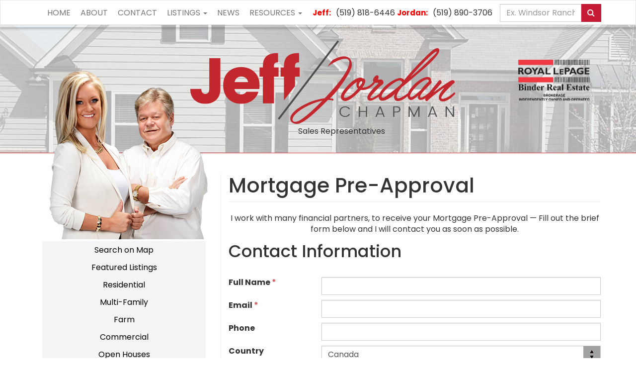

--- FILE ---
content_type: text/html; charset=UTF-8
request_url: https://www.findwindsorhomes.com/mortgage-pre-approval
body_size: 6365
content:
<!DOCTYPE html><html xmlns:og="http://ogp.me/ns#" xmlns:fb="http://www.facebook.com/2008/fbml"><head><link href='//fonts.googleapis.com/css?family=Poppins:400,300,100,900,700,500' rel='stylesheet' type='text/css'><meta name="viewport" content="width=device-width, initial-scale=1, maximum-scale=1, user-scalable=no"><meta http-equiv="Content-type" content="text/html; charset=utf-8"><meta name="copyright" content="2026 Jeff &amp;amp; Jordan Chapman | Sales Representatives | Royal LePage Binder Real Estate"><meta name="Content-language" content="en-us"><meta name="keywords" content="complimentary,free,mortgage pre-approval,mortgage,pre-approval,buyer,seller,buy,sell,mortgage service,free mortgage approval,evaluation,condo,real,estates,town houses,propertiesland owner,investiments,relocation,newer,older,rentals,leases,agents,realtors,mls,sales team,helping,Windsor,Essex County,"><meta name="description" content="Attention Home Buyers -- Get a Free Mortgage Pre-Approval Here -- Have Jeff &amp; Jordan Chapman give you a free mortgage pre-approval. More Details Here!"><meta property="og:site_name" content="Jeff &amp;amp; Jordan Chapman | Sales Representatives | Royal LePage Binder Real Estate"><meta property="og:type" content="website"><meta property="og:url" content="https://www.findwindsorhomes.com/mortgage-pre-approval"><meta property="og:title" content="Mortgage Pre-Approval | Home / Property Buyers | Jeff &amp; Jordan Chapman |  |"><meta name="robots" content="index, follow"><meta name="apple-mobile-web-app-capable" content="yes"><meta property="og:description" content="Attention Home Buyers -- Get a Free Mortgage Pre-Approval Here -- Have Jeff &amp; Jordan Chapman give you a free mortgage pre-approval. More Details Here!"><title>Mortgage Pre-Approval | Home / Property Buyers | Jeff & Jordan Chapman |  | </title><link href="https://www.findwindsorhomes.com/img/favicon.ico" rel="icon" type="image/x-icon" /><link rel="canonical" href="https://www.findwindsorhomes.com/mortgage-pre-approval" /><link type="text/css" rel="stylesheet" href="https://www.findwindsorhomes.com/css/generated/site-specific.css?ck=1743482585"><script type="text/javascript" src="https://www.findwindsorhomes.com/js/shared/req/jquery-1.11.1.min.js"></script><script type="text/javascript" src="https://www.findwindsorhomes.com/js/shared/req/jquery-ui-1.11.1.min.js"></script><script type="text/javascript" src="https://www.findwindsorhomes.com/js/shared/extra/general/jquery.timer.js"></script><script type="text/javascript" src="https://www.findwindsorhomes.com/js/shared/extra/general/jquery.autocomplete.js"></script><script type="text/javascript" src="https://www.findwindsorhomes.com/js/shared/extra/general/jquery.autosize.js"></script><script type="text/javascript" src="https://www.findwindsorhomes.com/js/shared/extra/general/jquery.printElement.js"></script><script type="text/javascript" src="https://www.findwindsorhomes.com/js/shared/extra/general/jquery.scrollTo.js"></script><script type="text/javascript" src="https://www.findwindsorhomes.com/js/shared/extra/general/jquery.client.js"></script><script type="text/javascript" src="https://www.findwindsorhomes.com/js/shared/extra/general/jquery.keepinfocus.js"></script><script type="text/javascript" src="https://www.findwindsorhomes.com/js/shared/extra/general/jquery.downloadIframe.js"></script><script type="text/javascript" src="https://www.findwindsorhomes.com/js/shared/extra/general/nyn.js"></script><script type="text/javascript" src="https://www.findwindsorhomes.com/js/shared/extra/general/jquery.blImageCenter.js"></script><script type="text/javascript" src="https://www.findwindsorhomes.com/js/shared/extra/general/jquery.ajaxupload.js"></script><script type="text/javascript" src="https://www.findwindsorhomes.com/js/shared/extra/tools/jquery.tools.tooltip-1.2.7.js"></script><script type="text/javascript" src="https://www.findwindsorhomes.com/js/shared/extra/colorbox/jquery.colorbox-1.5.3.js"></script><script type="text/javascript" src="https://www.findwindsorhomes.com/js/shared/extra/taconite/jquery.taconite-3.66.js"></script><script type="text/javascript" src="https://www.findwindsorhomes.com/js/shared/extra/other/real_estate_solution/general.js"></script><script type="text/javascript" src="https://www.findwindsorhomes.com/js/shared/extra/other/real_estate_solution/google_map_cluster.js"></script><script type="text/javascript" src="https://www.findwindsorhomes.com/js/shared/extra/other/real_estate_solution/full_search.js"></script><script type="text/javascript" src="https://www.findwindsorhomes.com/js/shared/extra/other/real_estate_solution/google_places.js"></script><script type="text/javascript" src="https://www.findwindsorhomes.com/js/shared/extra/other/real_estate_solution/google_label_markers.js"></script><script type="text/javascript" src="https://www.findwindsorhomes.com/js/shared/extra/dataTables/jquery.dataTables_1-1.9.3.js"></script><script type="text/javascript" src="https://www.findwindsorhomes.com/js/shared/extra/dataTables/jquery.dataTables_2.extensions.js"></script><script type="text/javascript" src="https://www.findwindsorhomes.com/js/shared/extra/bootstrap/bootstrap-3.1.1.js"></script><script type="text/javascript" src="https://www.findwindsorhomes.com/js/shared/extra/modules/jquery.blueimp-gallery.min.js"></script><script type="text/javascript" src="https://www.findwindsorhomes.com/js/shared/extra/modules/bootstrap-image-gallery.min.js"></script><script type="text/javascript" src="https://www.findwindsorhomes.com/js/custom.forms.jquery.js"></script><script type="text/javascript" src="https://www.findwindsorhomes.com/js/rs_generic.js"></script><script type="text/javascript" src="https://www.findwindsorhomes.com/js/slick.js"></script><script type="text/javascript" src="https://www.findwindsorhomes.com/js/jquery.nouislider.all.js"></script><script type="text/javascript" src="https://www.findwindsorhomes.com/js/jquery.dotdotdot.js"></script><script type="text/javascript" src="https://www.findwindsorhomes.com/js/navbar.js"></script><script type="text/javascript" src="https://www.findwindsorhomes.com/js/custom.js"></script></head><body  ><header id="header" class="header-type-1"><nav role="navigation" class="navbar navbar-default"><div class="container"><div class='hidden-xs hidden-sm'><div class='nav-right'><div class="google-search-bar"><form role="search" class="navbar-form search_box" method="get" accept-charset="utf-8" action="https://www.findwindsorhomes.com/search"><div class="input-group"><label class="sr-only" for="q">Enter your search terms here</label><input type="text" value="" placeholder="Ex. Windsor Ranch" id="q" name="q" class="form-control"><span class="input-group-btn"><button class="btn btn-default" type="submit"><i class="fa fa-search"></i><span class="sr-only">Search</span></button></span></div></form></div></div><div class='phone-lg'> <span class="red">Jeff:</span><span class='hidden-xs'>(519) 818-6446</span><a href="tel:(519) 818-6446" class='visible-xs'>(519) 818-6446</a>&nbsp;<span class="red">Jordan:</span><span class='hidden-xs'>(519) 890-3706</span><a href="tel:(519) 890-3706" class='visible-xs'>(519) 890-3706</a></div></div><div class="navbar-header"><a href="tel:(519) 818-6446" class='visible-xs visible-sm text-center phone-xs'><span class="red">Jeff:</span>(519) 818-6446</a><a href="tel:(519) 890-3706" class='visible-xs visible-sm text-center phone-xs'><span class="red">Jordan:</span>(519) 890-3706</a><button data-target=".navbar-collapse" data-toggle="collapse" class="navbar-toggle collapsed" type="button">  <span class="sr-only">Toggle navigation</span>  <span class="icon-bar"></span>  <span class="icon-bar"></span>  <span class="icon-bar"></span></button></div><div class="navbar-collapse collapse"><ul class="nav navbar-nav">  <li><a href="https://www.findwindsorhomes.com/">Home</a></li><li><a href="https://www.findwindsorhomes.com/about">About</a></li><li><a href="https://www.findwindsorhomes.com/contact">Contact</a></li><li class="dropdown"><a class="dropdown-toggle" data-toggle="dropdown">  Listings <span class="caret"></span></a><ul class="dropdown-menu" role="menu"><li class="dropdown-submenu"><li class="dropdown-submenu"><a href="#" class="dropdown-toggle" data-toggle="dropdown">Neighbourhoods</a><ul class="dropdown-menu"><li class="dropdown-submenu"><a href="#" class="dropdown-toggle" data-toggle="dropdown">Windsor</a><ul class="dropdown-menu"><li><a href="https://www.findwindsorhomes.com/windsor/sandwich-properties">Sandwich</a></li><li><a href="https://www.findwindsorhomes.com/windsor/downtown-windsor-properties">Downtown Windsor</a></li><li><a href="https://www.findwindsorhomes.com/windsor/walkerville-properties">Walkerville</a></li><li><a href="https://www.findwindsorhomes.com/windsor/east-windsor-and-riverside-properties">East Windsor and Riverside</a></li><li><a href="https://www.findwindsorhomes.com/windsor/forest-glade-properties">Forest Glade</a></li><li><a href="https://www.findwindsorhomes.com/windsor/south-walkerville-properties">South Walkerville</a></li><li><a href="https://www.findwindsorhomes.com/windsor/south-windsor-properties">South Windsor</a></li><li><a href="https://www.findwindsorhomes.com/windsor-properties">View All In Windsor</a></li></ul></li><li class="dropdown-submenu"><a href="#" class="dropdown-toggle" data-toggle="dropdown">Lakeshore</a><ul class="dropdown-menu"><li><a href="https://www.findwindsorhomes.com/lakeshore/puce-properties">Puce</a></li><li><a href="https://www.findwindsorhomes.com/lakeshore/emeryville-properties">Emeryville</a></li><li><a href="https://www.findwindsorhomes.com/lakeshore/south-woodslee-properties">South Woodslee</a></li><li><a href="https://www.findwindsorhomes.com/lakeshore/belle-river-properties">Belle River</a></li><li><a href="https://www.findwindsorhomes.com/lakeshore/north-woodslee-properties">North Woodslee</a></li><li><a href="https://www.findwindsorhomes.com/lakeshore/st-joachim-properties">St. Joachim</a></li><li><a href="https://www.findwindsorhomes.com/lakeshore/stoney-point-properties">Stoney Point</a></li><li><a href="https://www.findwindsorhomes.com/lakeshore/comber-properties">Comber</a></li><li><a href="https://www.findwindsorhomes.com/lakeshore-properties">View All In Lakeshore</a></li></ul></li><li class="dropdown-submenu"><a href="#" class="dropdown-toggle" data-toggle="dropdown">Tecumseh</a><ul class="dropdown-menu"><li><a href="https://www.findwindsorhomes.com/tecumseh/downtown-tecumseh-properties">Downtown Tecumseh</a></li><li><a href="https://www.findwindsorhomes.com/tecumseh/st-clair-beach-properties">St. Clair Beach</a></li><li><a href="https://www.findwindsorhomes.com/tecumseh/oldcastle-properties">Oldcastle</a></li><li><a href="https://www.findwindsorhomes.com/tecumseh-properties">View All In Tecumseh</a></li></ul></li><li class="dropdown-submenu"><a href="#" class="dropdown-toggle" data-toggle="dropdown">Essex</a><ul class="dropdown-menu"><li><a href="https://www.findwindsorhomes.com/essex/downtown-essex-properties">Downtown Essex</a></li><li><a href="https://www.findwindsorhomes.com/essex/colchester-properties">Colchester</a></li><li><a href="https://www.findwindsorhomes.com/essex/mcgregor-properties">McGregor</a></li><li><a href="https://www.findwindsorhomes.com/essex/harrow-properties">Harrow</a></li><li><a href="https://www.findwindsorhomes.com/essex-properties">View All In Essex</a></li></ul></li><li class="dropdown-submenu"><a href="#" class="dropdown-toggle" data-toggle="dropdown">Kingsville</a><ul class="dropdown-menu"><li><a href="https://www.findwindsorhomes.com/kingsville/downtown-kingsville-properties">Downtown Kingsville</a></li><li><a href="https://www.findwindsorhomes.com/kingsville/ruthven-properties">Ruthven</a></li><li><a href="https://www.findwindsorhomes.com/kingsville/cottam-properties">Cottam</a></li><li><a href="https://www.findwindsorhomes.com/kingsville-properties">View All In Kingsville</a></li></ul></li><li class="dropdown-submenu"><a href="#" class="dropdown-toggle" data-toggle="dropdown">LaSalle</a><ul class="dropdown-menu"><li><a href="https://www.findwindsorhomes.com/lasalle/downtown-lasalle-properties">Downtown LaSalle</a></li><li><a href="https://www.findwindsorhomes.com/lasalle-properties">View All In LaSalle</a></li></ul></li><li class="dropdown-submenu"><a href="#" class="dropdown-toggle" data-toggle="dropdown">Leamington</a><ul class="dropdown-menu"><li><a href="https://www.findwindsorhomes.com/leamington/leamington-properties">Downtown Leamington</a></li><li><a href="https://www.findwindsorhomes.com/leamington-properties">View All In Leamington</a></li></ul></li><li class="dropdown-submenu"><a href="#" class="dropdown-toggle" data-toggle="dropdown">Amherstburg</a><ul class="dropdown-menu"><li><a href="https://www.findwindsorhomes.com/amherstburg/downtown-amherstburg-properties">Downtown Amherstburg</a></li><li><a href="https://www.findwindsorhomes.com/amherstburg-properties">View All In Amherstburg</a></li></ul></li><li class="dropdown-submenu"><a href="#" class="dropdown-toggle" data-toggle="dropdown">Tilbury</a><ul class="dropdown-menu"><li><a href="https://www.findwindsorhomes.com/tilbury/downtown-tilbury-properties">Downtown Tilbury</a></li><li><a href="https://www.findwindsorhomes.com/tilbury-properties">View All In Tilbury</a></li></ul></li></ul></li><li><a class="hidden-xs hidden-sm" href="https://www.findwindsorhomes.com/custom-search">Search on Map</a></li><li><a href="https://www.findwindsorhomes.com/featured-properties">featured</a></li><li><a href="https://www.findwindsorhomes.com/residential-properties">residential</a></li><li><a href="https://www.findwindsorhomes.com/commercial-properties">commercial</a></li><li><a href="https://www.findwindsorhomes.com/multi-family-properties">multi-family</a></li><li><a href="https://www.findwindsorhomes.com/farm-properties">farm</a></li><li><a href="https://www.findwindsorhomes.com/open-houses">open houses</a></li><li><a href="https://www.findwindsorhomes.com/waterfront-properties">waterfront</a></li></ul></li><li><a href="https://www.findwindsorhomes.com/news-and-articles">News</a></li><li class="dropdown"><a class="dropdown-toggle" data-toggle="dropdown">  Resources <span class="caret"></span></a><ul class="dropdown-menu" role="menu"><li><a href="https://www.findwindsorhomes.com/mortgage-calculator">mortgage calculator</a></li><li><a href="https://www.findwindsorhomes.com/mortgage-pre-approval">mortgage pre approval</a></li><li><a href="https://www.findwindsorhomes.com/land-transfer-tax-calculator">land transfer tax calculator</a></li><li><a href="https://www.findwindsorhomes.com/new-listing-notification">new listing notification</a></li><li><a href="https://www.findwindsorhomes.com/free-home-evaluation">free home evaluation</a></li><li><a href="https://www.findwindsorhomes.com/find-my-dream-home">find my dream home</a></li></ul></li><!-- <li><a href="https://www.findwindsorhomes.com/testimonials">Testimonials</a></li> --></ul></div></div></nav><div class='image hidden-xs hidden-sm'><img class="shadow" src='https://www.findwindsorhomes.com/img/turnkey/NAV-Shadow.png' alt=''></div></header><div class='interiorBanner'><div class="container"><div class="col-md-3"></div><div class="col-md-7"><img  class="img-responsive logo"style="" src='https://www.findwindsorhomes.com/img/Sliced/JeffJordan-Interiorpage-logo.png' alt=''>       <div class='salesRep text-center'>                        Sales Representatives
                    </div></div><div class="col-md-2"><img class="img-responsive rlp" style="margin-top: 64px;" src='https://www.findwindsorhomes.com/img/Sliced/RLP-logo-Interiorpage-Banner.png' alt=''>          </div></div></div><br /><div class="container"><div class="row"><div class="col-sidebar sidebar-hidable"><div id="sidebar"><div id="sidebar-content-top"><div class='image'>  <img src='https://www.findwindsorhomes.com/img/Sliced/JeffJordan-Interiorpage-Cutout.png' alt=''></div><div class="btn-group-vertical sidebar-btn-group" aria-label="..." role="group"><a href="https://www.findwindsorhomes.com/custom-search" class="btn btn-sec">Search on Map </a><a href="https://www.findwindsorhomes.com/featured-properties" class="btn btn-sec">Featured Listings</a><a href="https://www.findwindsorhomes.com/residential-properties" class="btn btn-sec">Residential</a><a href="https://www.findwindsorhomes.com/multi-family-properties" class="btn btn-sec">Multi-Family</a><a href="https://www.findwindsorhomes.com/farm-properties" class="btn btn-sec">Farm</a><a href="https://www.findwindsorhomes.com/commercial-properties" class="btn btn-sec">Commercial</a><a href="https://www.findwindsorhomes.com/open-houses" class="btn btn-sec">Open Houses</a></div></div><div id="sidebar-content-listing-search"><div class="listing_filters search_filters_form" id="listing_filters"><div class="listing_filter filter"><label for="filter_type" class="sr-only">Property Type</label><select name="filter_type" title="Filter by property type." id="filter_type" ><option value="0">Property Type</option><option value="1">Residential</option><option value="3">Commercial</option><option value="2">Multi-Family</option><option value="4">Farm</option></select></div><div class="listing_filter filter"><label for="filter_city" class="sr-only">Location</label><select name="filter_city" title="Filter by city / town." id="filter_city" ><option value="0">City / Town</option><option value="4">Windsor</option><option value="6">Lakeshore</option><option value="3">Tecumseh</option><option value="1">LaSalle</option><option value="2">Amherstburg</option><option value="7">Kingsville</option><option value="11">Leamington</option><option value="12">Belle River</option><option value="8">Essex</option><option value="10">Harrow</option></select></div><div class="listing_filter filter"><label for="filter_price" class="sr-only">Price Range</label><select name="filter_price" title="Filter by price range." id="filter_price" ><option value="0">Price Range</option><option value="1">less than $100,000</option><option value="2">$100,000 to $200,000</option><option value="3">$200,000 to $300,000</option><option value="4">$300,000 to $450,000</option><option value="5">$450,000 to $600,000</option><option value="6">$600,000 to $800,000</option><option value="7">$800,000 to $1,000,000</option><option value="8">$1,000,000 +</option></select></div><div class="listing_filter filter_bed filter"><label for="filter_bed" class="sr-only">Bed(s)</label><select name="filter_bed" title="Filter by number of bedrooms." data-append-type="Bedroom(s)" id="filter_bed" ><option value="0"># of Bedrooms</option><option value="1">1</option><option value="2">1 or more</option><option value="3">2</option><option value="4">2 or more</option><option value="5">3</option><option value="6">3 or more</option><option value="7">4</option><option value="8">4 or more</option><option value="9">5</option><option value="10">5 or more</option></select></div><div class="listing_filter filter_bath filter"><label for="filter_bath" class="sr-only">Bath(s)</label><select name="filter_bath" title="Filter by number of bathrooms." data-append-type="Bathroom(s)" id="filter_bath" ><option value="0"># of Bathrooms</option><option value="1">1 or 1.5</option><option value="2">1 or more</option><option value="3">2 or 2.5</option><option value="4">2 or more</option><option value="5">3 or 3.5</option><option value="6">3 or more</option><option value="7">4 or 4.5</option><option value="8">4 or more</option></select></div><span class="button"><input type="submit" class="btn btn-primary" value="Search" name="" role="button" aria-disabled="false"></span></div></div><script type="text/javascript">jQuery(document).ready( function() {
			var rs_search_filters = $('.filter select','#listing_filters,.listing_filters');			var rs_update_search_filter_form_option = function(field) {
				n = $(field).data('append-type');
				if(n != undefined) {
					$(field).find('option:not(:first-child)').each(function() {
						$(this).html($(this).html().replace(' ' + n, ''));
						if($(this).is(':selected')) {
							$(this).append(' ' + n).keyup().blur();
						}
					} );
				}
			};
			rs_search_filters.focus( function() {
				var s = $('option:first-child', this);
				s.html('Show All');
			}).blur( function() {
				var s = $('option:first-child', this);
				s.html(s.data('default'));
			}).change( function() {
				rs_update_search_filter_form_option(this);
			}).each(function() {
				var s = $('option:first-child', this);
				s.data('default', s.html());
				rs_update_search_filter_form_option(this);
			});		});</script><div id="sidebar-content-bottom"></div></div></div><div class="col-content sidebar-hidable"><div id="lead-form"><div class="contact mortgage_pre_approval_form"><h1 class="page-header">Mortgage Pre-Approval</h1><div class="contact_content_pane"><span class="contact_desc">I work with many financial partners, to receive your Mortgage Pre-Approval &#8212;
				Fill out the brief form below and I will contact you 
				as soon as possible.</span><div class="s_form_c"><h2>Contact Information</h2><label></label><span id="defrslcpacrm_msg" class="form_msg"></span><div id="inputs" ><form action="https://www.findwindsorhomes.com/mortgage-pre-approval" method="post" accept-charset="utf-8" name="defrslcpacr" id="defrslcpacr" onsubmit="var form_data = (new FormData($('#defrslcpacr').get(0)));form_data.set('form_id', 'defrslcpacr');jQuery.ajax({ url: 'https://www.findwindsorhomes.com/def/rs/l/cpa/cr', data: form_data, contentType: false, processData: false, cache: false, type: 'POST', beforeSend: function () { $('#defrslcpacrl').show();$('.ui-button:button,.ui-button:submit,a.ui-button[href]', '#defrslcpacr').each(function() {$(this).button('disable');});$('button,:input[type=&quot;submit&quot;],:input[type=&quot;button&quot;]', '#defrslcpacr').each(function() {$(this).data('state-disabled', $(this).is(':disabled'));$(this).prop('disabled', true);}); }, complete: function () { $('#defrslcpacrl').hide();$('#defrslcpacr').find('.ui-button:button,.ui-button:submit,a.ui-button[href]').each(function() {$(this).button('enable').blur().mouseleave();});$('button,:input[type=&quot;submit&quot;],:input[type=&quot;button&quot;]', '#defrslcpacr').each(function() {if(!$(this).data('state-disabled')) {$(this).prop('disabled', false);}}); }, error: function () { $('#defrslcpacrm').html('A browser error occurred.  Please clear the cache and try again.'); }}); return false;" role="form"><input type="hidden" name="fid" value="defrslcpacr" /><div class = "generic-input"><div class="form-group" id="name_form_group"><label for="name">Full Name<span class="req"> *</span></label><input type="text" name="name" value="" id="name" maxlength="100" title="Enter your first and last name." class="form-control"  /><span id="name_msg" class="form_msg"></span><span class="glyphicon glyphicon-warning-sign form-control-feedback"></span></div><div class="form-group" id="email_form_group"><label for="email">Email<span class="req"> *</span></label><input type="text" name="email" value="" id="email" maxlength="100" title="Enter your email address." class="form-control"  /><span id="email_msg" class="form_msg"></span><span class="glyphicon glyphicon-warning-sign form-control-feedback"></span></div><div class="form-group" id="phone_form_group"><label for="phone">Phone<span class="req"> &#160;</span></label><input type="text" name="phone" value="" id="phone" maxlength="15" title="(optional) Enter your phone number." class="form-control"  /><span id="phone_msg" class="form_msg"></span><span class="glyphicon glyphicon-warning-sign form-control-feedback"></span></div><div class="form-group" id="country_form_group"><label for="country">Country<span class="req"> &#160;</span></label><select name="country"title="Select your country of residence from the list." id="country" class="form-control" ><option value="CA" selected="selected">Canada</option><option value="US">United States</option></select><span class="glyphicon glyphicon-warning-sign form-control-feedback"></span></div><div class="form-group" id="state_form_group"><label for="state"><span id="state_label">Province</span><span class="req"> &#160;</span></label><select name="state"title="Select your province of residence." id="state" class="form-control" ><option value="AB">Alberta</option><option value="BC">British Columbia</option><option value="MB">Manitoba</option><option value="NF">Newfoundland</option><option value="NB">New Brunswick</option><option value="NT">Northwest Territories</option><option value="NS">Nova Scotia</option><option value="ON" selected="selected">Ontario</option><option value="PE">Prince Edward Island</option><option value="QC">Quebec</option><option value="SK">Saskatchewan</option><option value="YT">Yukon Territory</option></select><span class="glyphicon glyphicon-warning-sign form-control-feedback"></span></div><div class="form-group" id="city_form_group"><label for="city">City<span class="req"> &#160;</span></label><input type="text" name="city" value="" id="city" maxlength="155" title="Enter your city of residence." class="form-control"  /><span id="city_msg" class="form_msg"></span><span class="glyphicon glyphicon-warning-sign form-control-feedback"></span></div><div class="form-group" id="address_1_form_group"><label for="address_1">Address<span class="req"> &#160;</span></label><input type="text" name="address_1" value="" id="address_1" maxlength="155" title="Enter your street address." class="form-control"  /><span id="address_1_msg" class="form_msg"></span><span class="glyphicon glyphicon-warning-sign form-control-feedback"></span></div><div class="form-group" id="address_2_form_group"><label for="address"></label><input type="text" name="address" value="" id="address" maxlength="155" title="(optional) Enter your street address. (Line 2)" class="form-control"  /><span id="address_msg" class="form_msg"></span><span class="glyphicon glyphicon-warning-sign form-control-feedback"></span></div><div class="form-group" id="zip_form_group"><label for="zip"><span id="zip_label">Postal Code</span><span class="req"> &#160;</span></label><input type="text" name="zip" value="" id="zip" maxlength="7" title="Enter your postal code. (ex. A1B 2C3)" style="text-transform: uppercase;" class="form-control"  /><span id="zip_msg" class="form_msg"></span><span class="glyphicon glyphicon-warning-sign form-control-feedback"></span></div><div class="form-group" id="timeline_form_group"><label for="timeline">When Is The Best Time To Call?<span class="req"> *</span></label><select name="timeline"title="Select the best time to call you from the list." id="timeline" class="form-control" ><option value="0">Anytime</option><option value="1">Morning</option><option value="2">Afternoon</option><option value="3">Evening</option></select><span class="glyphicon glyphicon-warning-sign form-control-feedback"></span></div><hr /><h2>Additional Information</h2><div class="form-group" id="comments_form_group"><label for="comments">Additional Comments<span class="req"> &#160;</span></label><textarea name="comments" cols="3" rows="5" id="comments" maxlength="10000" title="(optional) Enter a message, or any comments / questions / requests you have." class="form-control" onkeyup="if(typeof window.checkValue === 'function') { 
                checkValue(this, 10000, 'comments_remaining');
            }if(typeof window.updateValue === 'function') { 
                    updateValue(this, 10000, 'comments_remaining');
                }" ></textarea><span id="comments_remaining" class="remaining" title="(number of characters entered) of (maximum number of characters allowed).">0 of 10000</span><span id="comments_msg" class="form_msg"></span><span class="glyphicon glyphicon-warning-sign form-control-feedback"></span></div><div class="form-group" id="under_contract_form_group">    <label class="control-label">Are you currently under contract with a Real Estate Professional?</label><div class="radio-btns under_contract"><span><input type="radio" name="under_contract" value="1" id="under_contract" title="&lt;strong&gt;Yes&lt;/strong&gt;, I am currently under contract with a Real Estate Professional." class="form-control"  /><span id="under_contract_msg" class="form_msg"></span></span><span> Yes</span><span><input type="radio" name="under_contract" value="0" checked="checked" id="under_contract" title="&lt;strong&gt;No&lt;/strong&gt;, I am not under contract with a Real Estate Professional." class="form-control"  /><span id="under_contract_msg" class="form_msg"></span></span><span> No</span></div><span class="glyphicon glyphicon-warning-sign form-control-feedback"></span></div><div class = "security"></div><div class = "security-input form-group" id="captcha_form_group"><div class="form-group" id="captcha_form_group"><div class="captcha" data-sitekey="6LfPUjEUAAAAAFv1lnqqeYAO9DXb7K0AwrCEkHzd" data-theme="light" data-type="image" id="captcha" ></div><span id="g-recaptcha-response-captcha_msg" class="form_msg"></span></div><span class="glyphicon glyphicon-warning-sign form-control-feedback"></span></div><label class="form_label_loading"><img src="https://www.findwindsorhomes.com/img/loading_big.gif" id="defrslcpacrl" style="display:none;" alt="loading..."/></label><span class="button"><input type="submit" name="" value="Submit Request" style="" class="btn btn-primary"  /></span><span class="contact_submit"><label></label><img src="https://www.findwindsorhomes.com/img/loading_big.gif" id="defrslcpacrl" style="display:none;" alt="loading..."/></span><br /></form></div></div></div></div></div></div><div class="facebook-thank-you"><div>Thank you for <strong>connecting</strong> with me!</div><p>Jeff & Jordan Chapman<br /><strong></strong></p><br /><fb:like font="arial" href="https://www.findwindsorhomes.com/" layout="button_count" show_faces="false" send="true" width="450"></fb:like></div></div></div></div><footer id="footer"><div class="container"><div class="col-md-6 border-right"><div class='image'>  <img src='https://www.findwindsorhomes.com/img/turnkey/Footer-logo.png' alt=''></div><div class='row'><div class='col-sm-7'><div class="social-links"></div></div><div class='col-sm-4 text-right'><div class='image'>  <img src='https://www.findwindsorhomes.com/img/turnkey/RLP-Logo.png' alt=''></div></div></div></div><div class='col-md-6 padding-left'><div class='col-sm-6'><div class='title'>Quick Links:</div><li><a href="https://www.findwindsorhomes.com/">Home</a></li><li><a href="https://www.findwindsorhomes.com/about">About</a></li><li><a href="https://www.findwindsorhomes.com/contact">Contact</a></li><li><a href="https://www.findwindsorhomes.com/residential-properties">Listings</a></li><li><a href="https://www.findwindsorhomes.com/news-and-articles">News</a></li><li><a href="https://www.findwindsorhomes.com/mortgage-calculator">Resources</a></li></div><div class='col-sm-6'><div class='title'>  Phone: </div> <span class="red">Jeff:</span><span class='hidden-xs'>(519) 818-6446</span><a href="tel:(519) 818-6446" class='visible-xs'>(519) 818-6446</a><br><span class="red">Jordan:</span><span class='hidden-xs'>(519) 890-3706</span><a href="tel:(519) 890-3706" class='visible-xs'>(519) 890-3706</a><br><div class='title'>  Address:</div>1350 Provincial Rd, 
				Windsor, ON N8W 5W1 </div></div></div></footer><div class="copyright text-center"><div class="container"><small>Copyright &copy; 2026&nbsp;Jeff & Jordan Chapman, ,  / 
			Powered by <a href="http://www.getrealestatesolution.com" target="_blank">Real Estate Solution</a> / 
			Web design by <a href="https://www.nynweb.com" target="_blank">NYN Website Design + Marketing</a><br/><span id="crea">MLS&reg;, REALTOR&reg;, and the associated logos are trademarks of The Canadian Real Estate Association. The trademarks MLS&reg;, REALTOR&reg; and related marks, and all copyright in the real estate listings, are owned or controlled by The Canadian Real Estate Association. Reproduced under license.</span></small></div></div><span id="loading_ajax"><img src="https://www.findwindsorhomes.com/img/loading_big.gif" alt="Loading..."/></span></body></html>

--- FILE ---
content_type: text/css
request_url: https://www.findwindsorhomes.com/css/generated/site-specific.css?ck=1743482585
body_size: 68714
content:
@charset "UTF-8";
/*
This will hold the site specific css/less for the project and is used to generate the css file for the project.
All modules that are created for the project should be listed in here
*/
/* common.css */
@import "../blueimp-gallery.min.css";
@import "../bootstrap-image-gallery.min.css";
@import "../icomoon.css";
#loading_ajax,
#loading_ajax_alt {
  display: none;
  z-index: 10000;
  position: fixed;
  top: 45%;
  width: 100%;
  text-align: center;
  line-height: 0;
}
.addCursor {
  cursor: hand;
  cursor: pointer;
}
#drawer {
  background-color: #fff;
  color: #666666;
  overflow: visible;
  position: fixed;
  left: 0;
  top: 0;
  text-align: center;
  padding: 15px;
  font-size: 18px;
  font-family: "Arial";
  border-bottom: 2px solid #C6C6C6;
  width: 100%;
  display: none;
  z-index: 9999;
}
.drawer_close {
  color: #333333;
  text-align: center;
  font-size: 09px;
  padding-top: 5px;
  font-family: "Arial";
  font-style: italic;
}
.selectAll {
  text-decoration: underline;
  cursor: hand;
  cursor: pointer;
  font-style: italic;
}
.button_icon {
  margin-left: 5px;
  margin-top: 1px;
}
div.tooltip_contact,
div.tooltip_light,
div.tooltip_dark {
  background-color: #CECECE;
  padding: 10px 15px;
  width: 275px;
  display: none;
  color: #333333;
  text-align: left;
  font-size: 16px;
  z-index: 9999;
  -moz-box-shadow: 0 0 10px #000;
  -webkit-box-shadow: 0 0 10px #000;
  box-shadow: 0 0 10px #000;
}
.notification_icon {
  margin-right: 10px;
  position: relative;
  top: 4px;
}
/**
 * Responsive text aligning
 * http://ohryan.ca/2014/08/14/set-responsive-text-alignment-bootstrap-3/
 **/
.text-xs-left {
  text-align: left;
}
.text-xs-right {
  text-align: right;
}
.text-xs-center {
  text-align: center;
}
.text-xs-justify {
  text-align: justify;
}
@media (min-width: 768px) {
  .text-sm-left {
    text-align: left;
  }
  .text-sm-right {
    text-align: right;
  }
  .text-sm-center {
    text-align: center;
  }
  .text-sm-justify {
    text-align: justify;
  }
}
@media (min-width: 992px) {
  .text-md-left {
    text-align: left;
  }
  .text-md-right {
    text-align: right;
  }
  .text-md-center {
    text-align: center;
  }
  .text-md-justify {
    text-align: justify;
  }
}
@media (min-width: 1200px) {
  .text-lg-left {
    text-align: left;
  }
  .text-lg-right {
    text-align: right;
  }
  .text-lg-center {
    text-align: center;
  }
  .text-lg-justify {
    text-align: justify;
  }
}
/* 
	No Script Message
*/
#noscript-overlay {
  height: 100%;
  width: 100%;
  position: fixed;
  top: 0px;
  background-color: #333;
  filter: alpha(opacity=60);
  -moz-opacity: 0.6;
  -khtml-opacity: 0.6;
  opacity: 0.6;
  z-index: 1000;
}
#noscript {
  border-top: 10px solid #4F4F4F;
  border-bottom: 10px solid #4F4F4F;
  padding: 20px 0px 20px 0px;
  text-align: left;
  position: fixed;
  top: 25%;
  z-index: 100000;
  height: 215px;
  background: #FFFFFF url(../img/icons/noscript/warning.png) no-repeat;
  color: #323337;
  font-size: 1em;
  font-family: 'Times New Roman, Arial, Century Gothic';
}
#noscript a {
  color: #333;
}
#noscript a:hover {
  color: #666;
}
#noscript .details {
  width: 70%;
  margin: 48px auto auto 290px;
}
#noscript .js-help {
  margin-top: 20px;
  text-align: center;
}
#noscript .js-help table {
  margin: auto;
  text-align: left;
}
#noscript .js-help table .browser {
  width: 155px;
}
#noscript .sig {
  float: right;
  text-align: right;
}
#noscript h2 {
  margin-bottom: 5px;
  color: #333;
  text-align: center;
  font-size: 2em;
}
/* BOOTSTRAP CODE */
/*! normalize.css v3.0.0 | MIT License | git.io/normalize */
html {
  font-family: sans-serif;
  -ms-text-size-adjust: 100%;
  -webkit-text-size-adjust: 100%;
}
body {
  margin: 0;
}
article,
aside,
details,
figcaption,
figure,
footer,
header,
hgroup,
main,
nav,
section,
summary {
  display: block;
}
audio,
canvas,
progress,
video {
  display: inline-block;
  vertical-align: baseline;
}
audio:not([controls]) {
  display: none;
  height: 0;
}
[hidden],
template {
  display: none;
}
a {
  background: transparent;
}
a:active,
a:hover {
  outline: 0;
}
abbr[title] {
  border-bottom: 1px dotted;
}
b,
strong {
  font-weight: bold;
}
dfn {
  font-style: italic;
}
h1 {
  font-size: 2em;
  margin: 0.67em 0;
}
mark {
  background: #ff0;
  color: #000;
}
small {
  font-size: 80%;
}
sub,
sup {
  font-size: 75%;
  line-height: 0;
  position: relative;
  vertical-align: baseline;
}
sup {
  top: -0.5em;
}
sub {
  bottom: -0.25em;
}
img {
  border: 0;
}
svg:not(:root) {
  overflow: hidden;
}
figure {
  margin: 1em 40px;
}
hr {
  -moz-box-sizing: content-box;
  box-sizing: content-box;
  height: 0;
}
pre {
  overflow: auto;
}
code,
kbd,
pre,
samp {
  font-family: monospace, monospace;
  font-size: 1em;
}
button,
input,
optgroup,
select,
textarea {
  color: inherit;
  font: inherit;
  margin: 0;
}
button {
  overflow: visible;
}
button,
select {
  text-transform: none;
}
button,
html input[type="button"],
input[type="reset"],
input[type="submit"] {
  -webkit-appearance: button;
  cursor: pointer;
}
button[disabled],
html input[disabled] {
  cursor: default;
}
button::-moz-focus-inner,
input::-moz-focus-inner {
  border: 0;
  padding: 0;
}
input {
  line-height: normal;
}
input[type="checkbox"],
input[type="radio"] {
  box-sizing: border-box;
  padding: 0;
}
input[type="number"]::-webkit-inner-spin-button,
input[type="number"]::-webkit-outer-spin-button {
  height: auto;
}
input[type="search"] {
  -webkit-appearance: textfield;
  -moz-box-sizing: content-box;
  -webkit-box-sizing: content-box;
  box-sizing: content-box;
}
input[type="search"]::-webkit-search-cancel-button,
input[type="search"]::-webkit-search-decoration {
  -webkit-appearance: none;
}
fieldset {
  border: 1px solid #c0c0c0;
  margin: 0 2px;
  padding: 0.35em 0.625em 0.75em;
}
legend {
  border: 0;
  padding: 0;
}
textarea {
  overflow: auto;
}
optgroup {
  font-weight: bold;
}
table {
  border-collapse: collapse;
  border-spacing: 0;
}
td,
th {
  padding: 0;
}
@media print {
  * {
    text-shadow: none !important;
    color: #000 !important;
    background: transparent !important;
    box-shadow: none !important;
  }
  a,
  a:visited {
    text-decoration: underline;
  }
  a[href]:after {
    content: " (" attr(href) ")";
  }
  abbr[title]:after {
    content: " (" attr(title) ")";
  }
  a[href^="javascript:"]:after,
  a[href^="#"]:after {
    content: "";
  }
  pre,
  blockquote {
    border: 1px solid #999;
    page-break-inside: avoid;
  }
  thead {
    display: table-header-group;
  }
  tr,
  img {
    page-break-inside: avoid;
  }
  img {
    max-width: 100% !important;
  }
  p,
  h2,
  h3 {
    orphans: 3;
    widows: 3;
  }
  h2,
  h3 {
    page-break-after: avoid;
  }
  select {
    background: #fff !important;
  }
  .navbar {
    display: none;
  }
  .table td,
  .table th {
    background-color: #fff !important;
  }
  .btn > .caret,
  .dropup > .btn > .caret {
    border-top-color: #000 !important;
  }
  .label {
    border: 1px solid #000;
  }
  .table {
    border-collapse: collapse !important;
  }
  .table-bordered th,
  .table-bordered td {
    border: 1px solid #ddd !important;
  }
}
* {
  -webkit-box-sizing: border-box;
  -moz-box-sizing: border-box;
  box-sizing: border-box;
}
*:before,
*:after {
  -webkit-box-sizing: border-box;
  -moz-box-sizing: border-box;
  box-sizing: border-box;
}
html {
  font-size: 62.5%;
  -webkit-tap-highlight-color: rgba(0, 0, 0, 0);
}
body {
  font-family: 'poppins', sans-serif;
  font-size: 16px;
  line-height: 1.42857143;
  color: #333333;
  background-color: #fff;
}
input,
button,
select,
textarea {
  font-family: inherit;
  font-size: inherit;
  line-height: inherit;
}
a {
  color: #c71a34;
  text-decoration: none;
}
a:hover,
a:focus {
  color: #831122;
  text-decoration: underline;
}
a:focus {
  outline: thin dotted;
  outline: 5px auto -webkit-focus-ring-color;
  outline-offset: -2px;
}
figure {
  margin: 0;
}
img {
  vertical-align: middle;
}
.img-responsive,
.thumbnail > img,
.thumbnail a > img,
.carousel-inner > .item > img,
.carousel-inner > .item > a > img {
  display: block;
  max-width: 100%;
  height: auto;
}
.img-rounded {
  border-radius: 0;
}
.img-thumbnail {
  padding: 4px;
  line-height: 1.42857143;
  background-color: #fff;
  border: 1px solid #ddd;
  border-radius: 0;
  -webkit-transition: all 0.2s ease-in-out;
  transition: all 0.2s ease-in-out;
  display: inline-block;
  max-width: 100%;
  height: auto;
}
.img-circle {
  border-radius: 50%;
}
hr {
  margin-top: 22px;
  margin-bottom: 22px;
  border: 0;
  border-top: 1px solid #eeeeee;
}
.sr-only {
  position: absolute;
  width: 1px;
  height: 1px;
  margin: -1px;
  padding: 0;
  overflow: hidden;
  clip: rect(0, 0, 0, 0);
  border: 0;
}
h1,
h2,
h3,
h4,
h5,
h6,
.h1,
.h2,
.h3,
.h4,
.h5,
.h6 {
  font-family: inherit;
  font-weight: 500;
  line-height: 1.1;
  color: inherit;
}
h1 small,
h2 small,
h3 small,
h4 small,
h5 small,
h6 small,
.h1 small,
.h2 small,
.h3 small,
.h4 small,
.h5 small,
.h6 small,
h1 .small,
h2 .small,
h3 .small,
h4 .small,
h5 .small,
h6 .small,
.h1 .small,
.h2 .small,
.h3 .small,
.h4 .small,
.h5 .small,
.h6 .small {
  font-weight: normal;
  line-height: 1;
  color: #999999;
}
h1,
.h1,
h2,
.h2,
h3,
.h3 {
  margin-top: 22px;
  margin-bottom: 11px;
}
h1 small,
.h1 small,
h2 small,
.h2 small,
h3 small,
.h3 small,
h1 .small,
.h1 .small,
h2 .small,
.h2 .small,
h3 .small,
.h3 .small {
  font-size: 65%;
}
h4,
.h4,
h5,
.h5,
h6,
.h6 {
  margin-top: 11px;
  margin-bottom: 11px;
}
h4 small,
.h4 small,
h5 small,
.h5 small,
h6 small,
.h6 small,
h4 .small,
.h4 .small,
h5 .small,
.h5 .small,
h6 .small,
.h6 .small {
  font-size: 75%;
}
h1,
.h1 {
  font-size: 41px;
}
h2,
.h2 {
  font-size: 34px;
}
h3,
.h3 {
  font-size: 28px;
}
h4,
.h4 {
  font-size: 20px;
}
h5,
.h5 {
  font-size: 16px;
}
h6,
.h6 {
  font-size: 14px;
}
p {
  margin: 0 0 11px;
}
.lead {
  margin-bottom: 22px;
  font-size: 18px;
  font-weight: 200;
  line-height: 1.4;
}
@media (min-width: 768px) {
  .lead {
    font-size: 24px;
  }
}
small,
.small {
  font-size: 85%;
}
cite {
  font-style: normal;
}
.text-left {
  text-align: left;
}
.text-right {
  text-align: right;
}
.text-center {
  text-align: center;
}
.text-justify {
  text-align: justify;
}
.text-muted {
  color: #999999;
}
.text-primary {
  color: #c71a34;
}
a.text-primary:hover {
  color: #9a1428;
}
.text-success {
  color: #3c763d;
}
a.text-success:hover {
  color: #2b542c;
}
.text-info {
  color: #31708f;
}
a.text-info:hover {
  color: #245269;
}
.text-warning {
  color: #8a6d3b;
}
a.text-warning:hover {
  color: #66512c;
}
.text-danger {
  color: #a94442;
}
a.text-danger:hover {
  color: #843534;
}
.bg-primary {
  color: #fff;
  background-color: #c71a34;
}
a.bg-primary:hover {
  background-color: #9a1428;
}
.bg-success {
  background-color: #dff0d8;
}
a.bg-success:hover {
  background-color: #c1e2b3;
}
.bg-info {
  background-color: #d9edf7;
}
a.bg-info:hover {
  background-color: #afd9ee;
}
.bg-warning {
  background-color: #fcf8e3;
}
a.bg-warning:hover {
  background-color: #f7ecb5;
}
.bg-danger {
  background-color: #f2dede;
}
a.bg-danger:hover {
  background-color: #e4b9b9;
}
.page-header {
  padding-bottom: 10px;
  margin: 44px 0 22px;
  border-bottom: 1px solid #eeeeee;
}
ul,
ol {
  margin-top: 0;
  margin-bottom: 11px;
}
ul ul,
ol ul,
ul ol,
ol ol {
  margin-bottom: 0;
}
.list-unstyled {
  padding-left: 0;
  list-style: none;
}
.list-inline {
  padding-left: 0;
  list-style: none;
  margin-left: -5px;
}
.list-inline > li {
  display: inline-block;
  padding-left: 5px;
  padding-right: 5px;
}
dl {
  margin-top: 0;
  margin-bottom: 22px;
}
dt,
dd {
  line-height: 1.42857143;
}
dt {
  font-weight: bold;
}
dd {
  margin-left: 0;
}
@media (min-width: 992px) {
  .dl-horizontal dt {
    float: left;
    width: 160px;
    clear: left;
    text-align: right;
    overflow: hidden;
    text-overflow: ellipsis;
    white-space: nowrap;
  }
  .dl-horizontal dd {
    margin-left: 180px;
  }
}
abbr[title],
abbr[data-original-title] {
  cursor: help;
  border-bottom: 1px dotted #999999;
}
.initialism {
  font-size: 90%;
  text-transform: uppercase;
}
blockquote {
  padding: 11px 22px;
  margin: 0 0 22px;
  font-size: 20px;
  border-left: 5px solid #eeeeee;
}
blockquote p:last-child,
blockquote ul:last-child,
blockquote ol:last-child {
  margin-bottom: 0;
}
blockquote footer,
blockquote small,
blockquote .small {
  display: block;
  font-size: 80%;
  line-height: 1.42857143;
  color: #999999;
}
blockquote footer:before,
blockquote small:before,
blockquote .small:before {
  content: '\2014 \00A0';
}
.blockquote-reverse,
blockquote.pull-right {
  padding-right: 15px;
  padding-left: 0;
  border-right: 5px solid #eeeeee;
  border-left: 0;
  text-align: right;
}
.blockquote-reverse footer:before,
blockquote.pull-right footer:before,
.blockquote-reverse small:before,
blockquote.pull-right small:before,
.blockquote-reverse .small:before,
blockquote.pull-right .small:before {
  content: '';
}
.blockquote-reverse footer:after,
blockquote.pull-right footer:after,
.blockquote-reverse small:after,
blockquote.pull-right small:after,
.blockquote-reverse .small:after,
blockquote.pull-right .small:after {
  content: '\00A0 \2014';
}
blockquote:before,
blockquote:after {
  content: "";
}
address {
  margin-bottom: 22px;
  font-style: normal;
  line-height: 1.42857143;
}
code,
kbd,
pre,
samp {
  font-family: Menlo, Monaco, Consolas, "Courier New", monospace;
}
code {
  padding: 2px 4px;
  font-size: 90%;
  color: #c7254e;
  background-color: #f9f2f4;
  white-space: nowrap;
  border-radius: 0;
}
kbd {
  padding: 2px 4px;
  font-size: 90%;
  color: #fff;
  background-color: #333;
  border-radius: 0;
  box-shadow: inset 0 -1px 0 rgba(0, 0, 0, 0.25);
}
pre {
  display: block;
  padding: 10.5px;
  margin: 0 0 11px;
  font-size: 15px;
  line-height: 1.42857143;
  word-break: break-all;
  word-wrap: break-word;
  color: #333333;
  background-color: #f5f5f5;
  border: 1px solid #ccc;
  border-radius: 0;
}
pre code {
  padding: 0;
  font-size: inherit;
  color: inherit;
  white-space: pre-wrap;
  background-color: transparent;
  border-radius: 0;
}
.pre-scrollable {
  max-height: 340px;
  overflow-y: scroll;
}
.container {
  margin-right: auto;
  margin-left: auto;
  padding-left: 15px;
  padding-right: 15px;
}
@media (min-width: 768px) {
  .container {
    width: 750px;
  }
}
@media (min-width: 992px) {
  .container {
    width: 970px;
  }
}
@media (min-width: 1200px) {
  .container {
    width: 1170px;
  }
}
.container-fluid {
  margin-right: auto;
  margin-left: auto;
  padding-left: 15px;
  padding-right: 15px;
}
.row {
  margin-left: -15px;
  margin-right: -15px;
}
.col-xs-1, .col-sm-1, .col-md-1, .col-lg-1, .col-xs-2, .col-sm-2, .col-md-2, .col-lg-2, .col-xs-3, .col-sm-3, .col-md-3, .col-lg-3, .col-xs-4, .col-sm-4, .col-md-4, .col-lg-4, .col-xs-5, .col-sm-5, .col-md-5, .col-lg-5, .col-xs-6, .col-sm-6, .col-md-6, .col-lg-6, .col-xs-7, .col-sm-7, .col-md-7, .col-lg-7, .col-xs-8, .col-sm-8, .col-md-8, .col-lg-8, .col-xs-9, .col-sm-9, .col-md-9, .col-lg-9, .col-xs-10, .col-sm-10, .col-md-10, .col-lg-10, .col-xs-11, .col-sm-11, .col-md-11, .col-lg-11, .col-xs-12, .col-sm-12, .col-md-12, .col-lg-12 {
  position: relative;
  min-height: 1px;
  padding-left: 15px;
  padding-right: 15px;
}
.col-xs-1, .col-xs-2, .col-xs-3, .col-xs-4, .col-xs-5, .col-xs-6, .col-xs-7, .col-xs-8, .col-xs-9, .col-xs-10, .col-xs-11, .col-xs-12 {
  float: left;
}
.col-xs-12 {
  width: 100%;
}
.col-xs-11 {
  width: 91.66666667%;
}
.col-xs-10 {
  width: 83.33333333%;
}
.col-xs-9 {
  width: 75%;
}
.col-xs-8 {
  width: 66.66666667%;
}
.col-xs-7 {
  width: 58.33333333%;
}
.col-xs-6 {
  width: 50%;
}
.col-xs-5 {
  width: 41.66666667%;
}
.col-xs-4 {
  width: 33.33333333%;
}
.col-xs-3 {
  width: 25%;
}
.col-xs-2 {
  width: 16.66666667%;
}
.col-xs-1 {
  width: 8.33333333%;
}
.col-xs-pull-12 {
  right: 100%;
}
.col-xs-pull-11 {
  right: 91.66666667%;
}
.col-xs-pull-10 {
  right: 83.33333333%;
}
.col-xs-pull-9 {
  right: 75%;
}
.col-xs-pull-8 {
  right: 66.66666667%;
}
.col-xs-pull-7 {
  right: 58.33333333%;
}
.col-xs-pull-6 {
  right: 50%;
}
.col-xs-pull-5 {
  right: 41.66666667%;
}
.col-xs-pull-4 {
  right: 33.33333333%;
}
.col-xs-pull-3 {
  right: 25%;
}
.col-xs-pull-2 {
  right: 16.66666667%;
}
.col-xs-pull-1 {
  right: 8.33333333%;
}
.col-xs-pull-0 {
  right: 0%;
}
.col-xs-push-12 {
  left: 100%;
}
.col-xs-push-11 {
  left: 91.66666667%;
}
.col-xs-push-10 {
  left: 83.33333333%;
}
.col-xs-push-9 {
  left: 75%;
}
.col-xs-push-8 {
  left: 66.66666667%;
}
.col-xs-push-7 {
  left: 58.33333333%;
}
.col-xs-push-6 {
  left: 50%;
}
.col-xs-push-5 {
  left: 41.66666667%;
}
.col-xs-push-4 {
  left: 33.33333333%;
}
.col-xs-push-3 {
  left: 25%;
}
.col-xs-push-2 {
  left: 16.66666667%;
}
.col-xs-push-1 {
  left: 8.33333333%;
}
.col-xs-push-0 {
  left: 0%;
}
.col-xs-offset-12 {
  margin-left: 100%;
}
.col-xs-offset-11 {
  margin-left: 91.66666667%;
}
.col-xs-offset-10 {
  margin-left: 83.33333333%;
}
.col-xs-offset-9 {
  margin-left: 75%;
}
.col-xs-offset-8 {
  margin-left: 66.66666667%;
}
.col-xs-offset-7 {
  margin-left: 58.33333333%;
}
.col-xs-offset-6 {
  margin-left: 50%;
}
.col-xs-offset-5 {
  margin-left: 41.66666667%;
}
.col-xs-offset-4 {
  margin-left: 33.33333333%;
}
.col-xs-offset-3 {
  margin-left: 25%;
}
.col-xs-offset-2 {
  margin-left: 16.66666667%;
}
.col-xs-offset-1 {
  margin-left: 8.33333333%;
}
.col-xs-offset-0 {
  margin-left: 0%;
}
@media (min-width: 768px) {
  .col-sm-1, .col-sm-2, .col-sm-3, .col-sm-4, .col-sm-5, .col-sm-6, .col-sm-7, .col-sm-8, .col-sm-9, .col-sm-10, .col-sm-11, .col-sm-12 {
    float: left;
  }
  .col-sm-12 {
    width: 100%;
  }
  .col-sm-11 {
    width: 91.66666667%;
  }
  .col-sm-10 {
    width: 83.33333333%;
  }
  .col-sm-9 {
    width: 75%;
  }
  .col-sm-8 {
    width: 66.66666667%;
  }
  .col-sm-7 {
    width: 58.33333333%;
  }
  .col-sm-6 {
    width: 50%;
  }
  .col-sm-5 {
    width: 41.66666667%;
  }
  .col-sm-4 {
    width: 33.33333333%;
  }
  .col-sm-3 {
    width: 25%;
  }
  .col-sm-2 {
    width: 16.66666667%;
  }
  .col-sm-1 {
    width: 8.33333333%;
  }
  .col-sm-pull-12 {
    right: 100%;
  }
  .col-sm-pull-11 {
    right: 91.66666667%;
  }
  .col-sm-pull-10 {
    right: 83.33333333%;
  }
  .col-sm-pull-9 {
    right: 75%;
  }
  .col-sm-pull-8 {
    right: 66.66666667%;
  }
  .col-sm-pull-7 {
    right: 58.33333333%;
  }
  .col-sm-pull-6 {
    right: 50%;
  }
  .col-sm-pull-5 {
    right: 41.66666667%;
  }
  .col-sm-pull-4 {
    right: 33.33333333%;
  }
  .col-sm-pull-3 {
    right: 25%;
  }
  .col-sm-pull-2 {
    right: 16.66666667%;
  }
  .col-sm-pull-1 {
    right: 8.33333333%;
  }
  .col-sm-pull-0 {
    right: 0%;
  }
  .col-sm-push-12 {
    left: 100%;
  }
  .col-sm-push-11 {
    left: 91.66666667%;
  }
  .col-sm-push-10 {
    left: 83.33333333%;
  }
  .col-sm-push-9 {
    left: 75%;
  }
  .col-sm-push-8 {
    left: 66.66666667%;
  }
  .col-sm-push-7 {
    left: 58.33333333%;
  }
  .col-sm-push-6 {
    left: 50%;
  }
  .col-sm-push-5 {
    left: 41.66666667%;
  }
  .col-sm-push-4 {
    left: 33.33333333%;
  }
  .col-sm-push-3 {
    left: 25%;
  }
  .col-sm-push-2 {
    left: 16.66666667%;
  }
  .col-sm-push-1 {
    left: 8.33333333%;
  }
  .col-sm-push-0 {
    left: 0%;
  }
  .col-sm-offset-12 {
    margin-left: 100%;
  }
  .col-sm-offset-11 {
    margin-left: 91.66666667%;
  }
  .col-sm-offset-10 {
    margin-left: 83.33333333%;
  }
  .col-sm-offset-9 {
    margin-left: 75%;
  }
  .col-sm-offset-8 {
    margin-left: 66.66666667%;
  }
  .col-sm-offset-7 {
    margin-left: 58.33333333%;
  }
  .col-sm-offset-6 {
    margin-left: 50%;
  }
  .col-sm-offset-5 {
    margin-left: 41.66666667%;
  }
  .col-sm-offset-4 {
    margin-left: 33.33333333%;
  }
  .col-sm-offset-3 {
    margin-left: 25%;
  }
  .col-sm-offset-2 {
    margin-left: 16.66666667%;
  }
  .col-sm-offset-1 {
    margin-left: 8.33333333%;
  }
  .col-sm-offset-0 {
    margin-left: 0%;
  }
}
@media (min-width: 992px) {
  .col-md-1, .col-md-2, .col-md-3, .col-md-4, .col-md-5, .col-md-6, .col-md-7, .col-md-8, .col-md-9, .col-md-10, .col-md-11, .col-md-12 {
    float: left;
  }
  .col-md-12 {
    width: 100%;
  }
  .col-md-11 {
    width: 91.66666667%;
  }
  .col-md-10 {
    width: 83.33333333%;
  }
  .col-md-9 {
    width: 75%;
  }
  .col-md-8 {
    width: 66.66666667%;
  }
  .col-md-7 {
    width: 58.33333333%;
  }
  .col-md-6 {
    width: 50%;
  }
  .col-md-5 {
    width: 41.66666667%;
  }
  .col-md-4 {
    width: 33.33333333%;
  }
  .col-md-3 {
    width: 25%;
  }
  .col-md-2 {
    width: 16.66666667%;
  }
  .col-md-1 {
    width: 8.33333333%;
  }
  .col-md-pull-12 {
    right: 100%;
  }
  .col-md-pull-11 {
    right: 91.66666667%;
  }
  .col-md-pull-10 {
    right: 83.33333333%;
  }
  .col-md-pull-9 {
    right: 75%;
  }
  .col-md-pull-8 {
    right: 66.66666667%;
  }
  .col-md-pull-7 {
    right: 58.33333333%;
  }
  .col-md-pull-6 {
    right: 50%;
  }
  .col-md-pull-5 {
    right: 41.66666667%;
  }
  .col-md-pull-4 {
    right: 33.33333333%;
  }
  .col-md-pull-3 {
    right: 25%;
  }
  .col-md-pull-2 {
    right: 16.66666667%;
  }
  .col-md-pull-1 {
    right: 8.33333333%;
  }
  .col-md-pull-0 {
    right: 0%;
  }
  .col-md-push-12 {
    left: 100%;
  }
  .col-md-push-11 {
    left: 91.66666667%;
  }
  .col-md-push-10 {
    left: 83.33333333%;
  }
  .col-md-push-9 {
    left: 75%;
  }
  .col-md-push-8 {
    left: 66.66666667%;
  }
  .col-md-push-7 {
    left: 58.33333333%;
  }
  .col-md-push-6 {
    left: 50%;
  }
  .col-md-push-5 {
    left: 41.66666667%;
  }
  .col-md-push-4 {
    left: 33.33333333%;
  }
  .col-md-push-3 {
    left: 25%;
  }
  .col-md-push-2 {
    left: 16.66666667%;
  }
  .col-md-push-1 {
    left: 8.33333333%;
  }
  .col-md-push-0 {
    left: 0%;
  }
  .col-md-offset-12 {
    margin-left: 100%;
  }
  .col-md-offset-11 {
    margin-left: 91.66666667%;
  }
  .col-md-offset-10 {
    margin-left: 83.33333333%;
  }
  .col-md-offset-9 {
    margin-left: 75%;
  }
  .col-md-offset-8 {
    margin-left: 66.66666667%;
  }
  .col-md-offset-7 {
    margin-left: 58.33333333%;
  }
  .col-md-offset-6 {
    margin-left: 50%;
  }
  .col-md-offset-5 {
    margin-left: 41.66666667%;
  }
  .col-md-offset-4 {
    margin-left: 33.33333333%;
  }
  .col-md-offset-3 {
    margin-left: 25%;
  }
  .col-md-offset-2 {
    margin-left: 16.66666667%;
  }
  .col-md-offset-1 {
    margin-left: 8.33333333%;
  }
  .col-md-offset-0 {
    margin-left: 0%;
  }
}
@media (min-width: 1200px) {
  .col-lg-1, .col-lg-2, .col-lg-3, .col-lg-4, .col-lg-5, .col-lg-6, .col-lg-7, .col-lg-8, .col-lg-9, .col-lg-10, .col-lg-11, .col-lg-12 {
    float: left;
  }
  .col-lg-12 {
    width: 100%;
  }
  .col-lg-11 {
    width: 91.66666667%;
  }
  .col-lg-10 {
    width: 83.33333333%;
  }
  .col-lg-9 {
    width: 75%;
  }
  .col-lg-8 {
    width: 66.66666667%;
  }
  .col-lg-7 {
    width: 58.33333333%;
  }
  .col-lg-6 {
    width: 50%;
  }
  .col-lg-5 {
    width: 41.66666667%;
  }
  .col-lg-4 {
    width: 33.33333333%;
  }
  .col-lg-3 {
    width: 25%;
  }
  .col-lg-2 {
    width: 16.66666667%;
  }
  .col-lg-1 {
    width: 8.33333333%;
  }
  .col-lg-pull-12 {
    right: 100%;
  }
  .col-lg-pull-11 {
    right: 91.66666667%;
  }
  .col-lg-pull-10 {
    right: 83.33333333%;
  }
  .col-lg-pull-9 {
    right: 75%;
  }
  .col-lg-pull-8 {
    right: 66.66666667%;
  }
  .col-lg-pull-7 {
    right: 58.33333333%;
  }
  .col-lg-pull-6 {
    right: 50%;
  }
  .col-lg-pull-5 {
    right: 41.66666667%;
  }
  .col-lg-pull-4 {
    right: 33.33333333%;
  }
  .col-lg-pull-3 {
    right: 25%;
  }
  .col-lg-pull-2 {
    right: 16.66666667%;
  }
  .col-lg-pull-1 {
    right: 8.33333333%;
  }
  .col-lg-pull-0 {
    right: 0%;
  }
  .col-lg-push-12 {
    left: 100%;
  }
  .col-lg-push-11 {
    left: 91.66666667%;
  }
  .col-lg-push-10 {
    left: 83.33333333%;
  }
  .col-lg-push-9 {
    left: 75%;
  }
  .col-lg-push-8 {
    left: 66.66666667%;
  }
  .col-lg-push-7 {
    left: 58.33333333%;
  }
  .col-lg-push-6 {
    left: 50%;
  }
  .col-lg-push-5 {
    left: 41.66666667%;
  }
  .col-lg-push-4 {
    left: 33.33333333%;
  }
  .col-lg-push-3 {
    left: 25%;
  }
  .col-lg-push-2 {
    left: 16.66666667%;
  }
  .col-lg-push-1 {
    left: 8.33333333%;
  }
  .col-lg-push-0 {
    left: 0%;
  }
  .col-lg-offset-12 {
    margin-left: 100%;
  }
  .col-lg-offset-11 {
    margin-left: 91.66666667%;
  }
  .col-lg-offset-10 {
    margin-left: 83.33333333%;
  }
  .col-lg-offset-9 {
    margin-left: 75%;
  }
  .col-lg-offset-8 {
    margin-left: 66.66666667%;
  }
  .col-lg-offset-7 {
    margin-left: 58.33333333%;
  }
  .col-lg-offset-6 {
    margin-left: 50%;
  }
  .col-lg-offset-5 {
    margin-left: 41.66666667%;
  }
  .col-lg-offset-4 {
    margin-left: 33.33333333%;
  }
  .col-lg-offset-3 {
    margin-left: 25%;
  }
  .col-lg-offset-2 {
    margin-left: 16.66666667%;
  }
  .col-lg-offset-1 {
    margin-left: 8.33333333%;
  }
  .col-lg-offset-0 {
    margin-left: 0%;
  }
}
table {
  max-width: 100%;
  background-color: transparent;
}
th {
  text-align: left;
}
.table {
  width: 100%;
  margin-bottom: 22px;
}
.table > thead > tr > th,
.table > tbody > tr > th,
.table > tfoot > tr > th,
.table > thead > tr > td,
.table > tbody > tr > td,
.table > tfoot > tr > td {
  padding: 8px;
  line-height: 1.42857143;
  vertical-align: top;
  border-top: 1px solid #ddd;
}
.table > thead > tr > th {
  vertical-align: bottom;
  border-bottom: 2px solid #ddd;
}
.table > caption + thead > tr:first-child > th,
.table > colgroup + thead > tr:first-child > th,
.table > thead:first-child > tr:first-child > th,
.table > caption + thead > tr:first-child > td,
.table > colgroup + thead > tr:first-child > td,
.table > thead:first-child > tr:first-child > td {
  border-top: 0;
}
.table > tbody + tbody {
  border-top: 2px solid #ddd;
}
.table .table {
  background-color: #fff;
}
.table-condensed > thead > tr > th,
.table-condensed > tbody > tr > th,
.table-condensed > tfoot > tr > th,
.table-condensed > thead > tr > td,
.table-condensed > tbody > tr > td,
.table-condensed > tfoot > tr > td {
  padding: 5px;
}
.table-bordered {
  border: 1px solid #ddd;
}
.table-bordered > thead > tr > th,
.table-bordered > tbody > tr > th,
.table-bordered > tfoot > tr > th,
.table-bordered > thead > tr > td,
.table-bordered > tbody > tr > td,
.table-bordered > tfoot > tr > td {
  border: 1px solid #ddd;
}
.table-bordered > thead > tr > th,
.table-bordered > thead > tr > td {
  border-bottom-width: 2px;
}
.table-striped > tbody > tr:nth-child(odd) > td,
.table-striped > tbody > tr:nth-child(odd) > th {
  background-color: #f9f9f9;
}
.table-hover > tbody > tr:hover > td,
.table-hover > tbody > tr:hover > th {
  background-color: #f5f5f5;
}
table col[class*="col-"] {
  position: static;
  float: none;
  display: table-column;
}
table td[class*="col-"],
table th[class*="col-"] {
  position: static;
  float: none;
  display: table-cell;
}
.table > thead > tr > td.active,
.table > tbody > tr > td.active,
.table > tfoot > tr > td.active,
.table > thead > tr > th.active,
.table > tbody > tr > th.active,
.table > tfoot > tr > th.active,
.table > thead > tr.active > td,
.table > tbody > tr.active > td,
.table > tfoot > tr.active > td,
.table > thead > tr.active > th,
.table > tbody > tr.active > th,
.table > tfoot > tr.active > th {
  background-color: #f5f5f5;
}
.table-hover > tbody > tr > td.active:hover,
.table-hover > tbody > tr > th.active:hover,
.table-hover > tbody > tr.active:hover > td,
.table-hover > tbody > tr.active:hover > th {
  background-color: #e8e8e8;
}
.table > thead > tr > td.success,
.table > tbody > tr > td.success,
.table > tfoot > tr > td.success,
.table > thead > tr > th.success,
.table > tbody > tr > th.success,
.table > tfoot > tr > th.success,
.table > thead > tr.success > td,
.table > tbody > tr.success > td,
.table > tfoot > tr.success > td,
.table > thead > tr.success > th,
.table > tbody > tr.success > th,
.table > tfoot > tr.success > th {
  background-color: #dff0d8;
}
.table-hover > tbody > tr > td.success:hover,
.table-hover > tbody > tr > th.success:hover,
.table-hover > tbody > tr.success:hover > td,
.table-hover > tbody > tr.success:hover > th {
  background-color: #d0e9c6;
}
.table > thead > tr > td.info,
.table > tbody > tr > td.info,
.table > tfoot > tr > td.info,
.table > thead > tr > th.info,
.table > tbody > tr > th.info,
.table > tfoot > tr > th.info,
.table > thead > tr.info > td,
.table > tbody > tr.info > td,
.table > tfoot > tr.info > td,
.table > thead > tr.info > th,
.table > tbody > tr.info > th,
.table > tfoot > tr.info > th {
  background-color: #d9edf7;
}
.table-hover > tbody > tr > td.info:hover,
.table-hover > tbody > tr > th.info:hover,
.table-hover > tbody > tr.info:hover > td,
.table-hover > tbody > tr.info:hover > th {
  background-color: #c4e3f3;
}
.table > thead > tr > td.warning,
.table > tbody > tr > td.warning,
.table > tfoot > tr > td.warning,
.table > thead > tr > th.warning,
.table > tbody > tr > th.warning,
.table > tfoot > tr > th.warning,
.table > thead > tr.warning > td,
.table > tbody > tr.warning > td,
.table > tfoot > tr.warning > td,
.table > thead > tr.warning > th,
.table > tbody > tr.warning > th,
.table > tfoot > tr.warning > th {
  background-color: #fcf8e3;
}
.table-hover > tbody > tr > td.warning:hover,
.table-hover > tbody > tr > th.warning:hover,
.table-hover > tbody > tr.warning:hover > td,
.table-hover > tbody > tr.warning:hover > th {
  background-color: #faf2cc;
}
.table > thead > tr > td.danger,
.table > tbody > tr > td.danger,
.table > tfoot > tr > td.danger,
.table > thead > tr > th.danger,
.table > tbody > tr > th.danger,
.table > tfoot > tr > th.danger,
.table > thead > tr.danger > td,
.table > tbody > tr.danger > td,
.table > tfoot > tr.danger > td,
.table > thead > tr.danger > th,
.table > tbody > tr.danger > th,
.table > tfoot > tr.danger > th {
  background-color: #f2dede;
}
.table-hover > tbody > tr > td.danger:hover,
.table-hover > tbody > tr > th.danger:hover,
.table-hover > tbody > tr.danger:hover > td,
.table-hover > tbody > tr.danger:hover > th {
  background-color: #ebcccc;
}
@media (max-width: 767px) {
  .table-responsive {
    width: 100%;
    margin-bottom: 16.5px;
    overflow-y: hidden;
    overflow-x: scroll;
    -ms-overflow-style: -ms-autohiding-scrollbar;
    border: 1px solid #ddd;
    -webkit-overflow-scrolling: touch;
  }
  .table-responsive > .table {
    margin-bottom: 0;
  }
  .table-responsive > .table > thead > tr > th,
  .table-responsive > .table > tbody > tr > th,
  .table-responsive > .table > tfoot > tr > th,
  .table-responsive > .table > thead > tr > td,
  .table-responsive > .table > tbody > tr > td,
  .table-responsive > .table > tfoot > tr > td {
    white-space: nowrap;
  }
  .table-responsive > .table-bordered {
    border: 0;
  }
  .table-responsive > .table-bordered > thead > tr > th:first-child,
  .table-responsive > .table-bordered > tbody > tr > th:first-child,
  .table-responsive > .table-bordered > tfoot > tr > th:first-child,
  .table-responsive > .table-bordered > thead > tr > td:first-child,
  .table-responsive > .table-bordered > tbody > tr > td:first-child,
  .table-responsive > .table-bordered > tfoot > tr > td:first-child {
    border-left: 0;
  }
  .table-responsive > .table-bordered > thead > tr > th:last-child,
  .table-responsive > .table-bordered > tbody > tr > th:last-child,
  .table-responsive > .table-bordered > tfoot > tr > th:last-child,
  .table-responsive > .table-bordered > thead > tr > td:last-child,
  .table-responsive > .table-bordered > tbody > tr > td:last-child,
  .table-responsive > .table-bordered > tfoot > tr > td:last-child {
    border-right: 0;
  }
  .table-responsive > .table-bordered > tbody > tr:last-child > th,
  .table-responsive > .table-bordered > tfoot > tr:last-child > th,
  .table-responsive > .table-bordered > tbody > tr:last-child > td,
  .table-responsive > .table-bordered > tfoot > tr:last-child > td {
    border-bottom: 0;
  }
}
fieldset {
  padding: 0;
  margin: 0;
  border: 0;
  min-width: 0;
}
legend {
  display: block;
  width: 100%;
  padding: 0;
  margin-bottom: 22px;
  font-size: 24px;
  line-height: inherit;
  color: #333333;
  border: 0;
  border-bottom: 1px solid #e5e5e5;
}
label {
  display: inline-block;
  margin-bottom: 5px;
  font-weight: bold;
}
input[type="search"] {
  -webkit-box-sizing: border-box;
  -moz-box-sizing: border-box;
  box-sizing: border-box;
}
input[type="radio"],
input[type="checkbox"] {
  margin: 4px 0 0;
  margin-top: 1px \9;
  /* IE8-9 */
  line-height: normal;
}
input[type="file"] {
  display: block;
}
input[type="range"] {
  display: block;
  width: 100%;
}
select[multiple],
select[size] {
  height: auto;
}
input[type="file"]:focus,
input[type="radio"]:focus,
input[type="checkbox"]:focus {
  outline: thin dotted;
  outline: 5px auto -webkit-focus-ring-color;
  outline-offset: -2px;
}
output {
  display: block;
  padding-top: 7px;
  font-size: 16px;
  line-height: 1.42857143;
  color: #555555;
}
.form-control {
  display: block;
  width: 100%;
  height: 36px;
  padding: 6px 12px;
  font-size: 16px;
  line-height: 1.42857143;
  color: #555555;
  background-color: #fff;
  background-image: none;
  border: 1px solid #ccc;
  border-radius: 0;
  -webkit-box-shadow: inset 0 1px 1px rgba(0, 0, 0, 0.075);
  box-shadow: inset 0 1px 1px rgba(0, 0, 0, 0.075);
  -webkit-transition: border-color ease-in-out .15s, box-shadow ease-in-out .15s;
  transition: border-color ease-in-out .15s, box-shadow ease-in-out .15s;
}
.form-control:focus {
  border-color: #66afe9;
  outline: 0;
  -webkit-box-shadow: inset 0 1px 1px rgba(0,0,0,.075), 0 0 8px rgba(102, 175, 233, 0.6);
  box-shadow: inset 0 1px 1px rgba(0,0,0,.075), 0 0 8px rgba(102, 175, 233, 0.6);
}
.form-control::-moz-placeholder {
  color: #999999;
  opacity: 1;
}
.form-control:-ms-input-placeholder {
  color: #999999;
}
.form-control::-webkit-input-placeholder {
  color: #999999;
}
.form-control[disabled],
.form-control[readonly],
fieldset[disabled] .form-control {
  cursor: not-allowed;
  background-color: #eeeeee;
  opacity: 1;
}
textarea.form-control {
  height: auto;
}
input[type="search"] {
  -webkit-appearance: none;
}
input[type="date"] {
  line-height: 36px;
}
.form-group {
  margin-bottom: 15px;
}
.radio,
.checkbox {
  display: block;
  min-height: 22px;
  margin-top: 10px;
  margin-bottom: 10px;
  padding-left: 20px;
}
.radio label,
.checkbox label {
  display: inline;
  font-weight: normal;
  cursor: pointer;
}
.radio input[type="radio"],
.radio-inline input[type="radio"],
.checkbox input[type="checkbox"],
.checkbox-inline input[type="checkbox"] {
  float: left;
  margin-left: -20px;
}
.radio + .radio,
.checkbox + .checkbox {
  margin-top: -5px;
}
.radio-inline,
.checkbox-inline {
  display: inline-block;
  padding-left: 20px;
  margin-bottom: 0;
  vertical-align: middle;
  font-weight: normal;
  cursor: pointer;
}
.radio-inline + .radio-inline,
.checkbox-inline + .checkbox-inline {
  margin-top: 0;
  margin-left: 10px;
}
input[type="radio"][disabled],
input[type="checkbox"][disabled],
.radio[disabled],
.radio-inline[disabled],
.checkbox[disabled],
.checkbox-inline[disabled],
fieldset[disabled] input[type="radio"],
fieldset[disabled] input[type="checkbox"],
fieldset[disabled] .radio,
fieldset[disabled] .radio-inline,
fieldset[disabled] .checkbox,
fieldset[disabled] .checkbox-inline {
  cursor: not-allowed;
}
.input-sm {
  height: 33px;
  padding: 5px 10px;
  font-size: 14px;
  line-height: 1.5;
  border-radius: 0;
}
select.input-sm {
  height: 33px;
  line-height: 33px;
}
textarea.input-sm,
select[multiple].input-sm {
  height: auto;
}
.input-lg {
  height: 49px;
  padding: 10px 16px;
  font-size: 20px;
  line-height: 1.33;
  border-radius: 0;
}
select.input-lg {
  height: 49px;
  line-height: 49px;
}
textarea.input-lg,
select[multiple].input-lg {
  height: auto;
}
.has-feedback {
  position: relative;
}
.has-feedback .form-control {
  padding-right: 45px;
}
.has-feedback .form-control-feedback {
  position: absolute;
  top: 27px;
  right: 0;
  display: block;
  width: 36px;
  height: 36px;
  line-height: 36px;
  text-align: center;
}
.has-success .help-block,
.has-success .control-label,
.has-success .radio,
.has-success .checkbox,
.has-success .radio-inline,
.has-success .checkbox-inline {
  color: #3c763d;
}
.has-success .form-control {
  border-color: #3c763d;
  -webkit-box-shadow: inset 0 1px 1px rgba(0, 0, 0, 0.075);
  box-shadow: inset 0 1px 1px rgba(0, 0, 0, 0.075);
}
.has-success .form-control:focus {
  border-color: #2b542c;
  -webkit-box-shadow: inset 0 1px 1px rgba(0, 0, 0, 0.075), 0 0 6px #67b168;
  box-shadow: inset 0 1px 1px rgba(0, 0, 0, 0.075), 0 0 6px #67b168;
}
.has-success .input-group-addon {
  color: #3c763d;
  border-color: #3c763d;
  background-color: #dff0d8;
}
.has-success .form-control-feedback {
  color: #3c763d;
}
.has-warning .help-block,
.has-warning .control-label,
.has-warning .radio,
.has-warning .checkbox,
.has-warning .radio-inline,
.has-warning .checkbox-inline {
  color: #8a6d3b;
}
.has-warning .form-control {
  border-color: #8a6d3b;
  -webkit-box-shadow: inset 0 1px 1px rgba(0, 0, 0, 0.075);
  box-shadow: inset 0 1px 1px rgba(0, 0, 0, 0.075);
}
.has-warning .form-control:focus {
  border-color: #66512c;
  -webkit-box-shadow: inset 0 1px 1px rgba(0, 0, 0, 0.075), 0 0 6px #c0a16b;
  box-shadow: inset 0 1px 1px rgba(0, 0, 0, 0.075), 0 0 6px #c0a16b;
}
.has-warning .input-group-addon {
  color: #8a6d3b;
  border-color: #8a6d3b;
  background-color: #fcf8e3;
}
.has-warning .form-control-feedback {
  color: #8a6d3b;
}
.has-error .help-block,
.has-error .control-label,
.has-error .radio,
.has-error .checkbox,
.has-error .radio-inline,
.has-error .checkbox-inline {
  color: #a94442;
}
.has-error .form-control {
  border-color: #a94442;
  -webkit-box-shadow: inset 0 1px 1px rgba(0, 0, 0, 0.075);
  box-shadow: inset 0 1px 1px rgba(0, 0, 0, 0.075);
}
.has-error .form-control:focus {
  border-color: #843534;
  -webkit-box-shadow: inset 0 1px 1px rgba(0, 0, 0, 0.075), 0 0 6px #ce8483;
  box-shadow: inset 0 1px 1px rgba(0, 0, 0, 0.075), 0 0 6px #ce8483;
}
.has-error .input-group-addon {
  color: #a94442;
  border-color: #a94442;
  background-color: #f2dede;
}
.has-error .form-control-feedback {
  color: #a94442;
}
.form-control-static {
  margin-bottom: 0;
}
.help-block {
  display: block;
  margin-top: 5px;
  margin-bottom: 10px;
  color: #737373;
}
@media (min-width: 768px) {
  .form-inline .form-group {
    display: inline-block;
    margin-bottom: 0;
    vertical-align: middle;
  }
  .form-inline .form-control {
    display: inline-block;
    width: auto;
    vertical-align: middle;
  }
  .form-inline .input-group > .form-control {
    width: 100%;
  }
  .form-inline .control-label {
    margin-bottom: 0;
    vertical-align: middle;
  }
  .form-inline .radio,
  .form-inline .checkbox {
    display: inline-block;
    margin-top: 0;
    margin-bottom: 0;
    padding-left: 0;
    vertical-align: middle;
  }
  .form-inline .radio input[type="radio"],
  .form-inline .checkbox input[type="checkbox"] {
    float: none;
    margin-left: 0;
  }
  .form-inline .has-feedback .form-control-feedback {
    top: 0;
  }
}
.form-horizontal .control-label,
.form-horizontal .radio,
.form-horizontal .checkbox,
.form-horizontal .radio-inline,
.form-horizontal .checkbox-inline {
  margin-top: 0;
  margin-bottom: 0;
  padding-top: 7px;
}
.form-horizontal .radio,
.form-horizontal .checkbox {
  min-height: 29px;
}
.form-horizontal .form-group {
  margin-left: -15px;
  margin-right: -15px;
}
.form-horizontal .form-control-static {
  padding-top: 7px;
}
@media (min-width: 768px) {
  .form-horizontal .control-label {
    text-align: right;
  }
}
.form-horizontal .has-feedback .form-control-feedback {
  top: 0;
  right: 15px;
}
.btn {
  display: inline-block;
  margin-bottom: 0;
  font-weight: normal;
  text-align: center;
  vertical-align: middle;
  cursor: pointer;
  background-image: none;
  border: 1px solid transparent;
  white-space: nowrap;
  padding: 6px 12px;
  font-size: 16px;
  line-height: 1.42857143;
  border-radius: 0;
  -webkit-user-select: none;
  -moz-user-select: none;
  -ms-user-select: none;
  user-select: none;
}
.btn:focus,
.btn:active:focus,
.btn.active:focus {
  outline: thin dotted;
  outline: 5px auto -webkit-focus-ring-color;
  outline-offset: -2px;
}
.btn:hover,
.btn:focus {
  color: #eeeeee;
  text-decoration: none;
}
.btn:active,
.btn.active {
  outline: 0;
  background-image: none;
  -webkit-box-shadow: inset 0 3px 5px rgba(0, 0, 0, 0.125);
  box-shadow: inset 0 3px 5px rgba(0, 0, 0, 0.125);
}
.btn.disabled,
.btn[disabled],
fieldset[disabled] .btn {
  cursor: not-allowed;
  pointer-events: none;
  opacity: 0.65;
  filter: alpha(opacity=65);
  -webkit-box-shadow: none;
  box-shadow: none;
}
.btn-default {
  color: #eeeeee;
  background-color: #c71a34;
  border-color: #b0172e;
}
.btn-default:hover,
.btn-default:focus,
.btn-default:active,
.btn-default.active,
.open .dropdown-toggle.btn-default {
  color: #eeeeee;
  background-color: #a3152b;
  border-color: #7a1020;
}
.btn-default:active,
.btn-default.active,
.open .dropdown-toggle.btn-default {
  background-image: none;
}
.btn-default.disabled,
.btn-default[disabled],
fieldset[disabled] .btn-default,
.btn-default.disabled:hover,
.btn-default[disabled]:hover,
fieldset[disabled] .btn-default:hover,
.btn-default.disabled:focus,
.btn-default[disabled]:focus,
fieldset[disabled] .btn-default:focus,
.btn-default.disabled:active,
.btn-default[disabled]:active,
fieldset[disabled] .btn-default:active,
.btn-default.disabled.active,
.btn-default[disabled].active,
fieldset[disabled] .btn-default.active {
  background-color: #c71a34;
  border-color: #b0172e;
}
.btn-default .badge {
  color: #c71a34;
  background-color: #eeeeee;
}
.btn-primary {
  color: #eeeeee;
  background-color: #c71a34;
  border-color: #b0172e;
}
.btn-primary:hover,
.btn-primary:focus,
.btn-primary:active,
.btn-primary.active,
.open .dropdown-toggle.btn-primary {
  color: #eeeeee;
  background-color: #a3152b;
  border-color: #7a1020;
}
.btn-primary:active,
.btn-primary.active,
.open .dropdown-toggle.btn-primary {
  background-image: none;
}
.btn-primary.disabled,
.btn-primary[disabled],
fieldset[disabled] .btn-primary,
.btn-primary.disabled:hover,
.btn-primary[disabled]:hover,
fieldset[disabled] .btn-primary:hover,
.btn-primary.disabled:focus,
.btn-primary[disabled]:focus,
fieldset[disabled] .btn-primary:focus,
.btn-primary.disabled:active,
.btn-primary[disabled]:active,
fieldset[disabled] .btn-primary:active,
.btn-primary.disabled.active,
.btn-primary[disabled].active,
fieldset[disabled] .btn-primary.active {
  background-color: #c71a34;
  border-color: #b0172e;
}
.btn-primary .badge {
  color: #c71a34;
  background-color: #eeeeee;
}
.btn-success {
  color: #fff;
  background-color: #5cb85c;
  border-color: #4cae4c;
}
.btn-success:hover,
.btn-success:focus,
.btn-success:active,
.btn-success.active,
.open .dropdown-toggle.btn-success {
  color: #fff;
  background-color: #47a447;
  border-color: #398439;
}
.btn-success:active,
.btn-success.active,
.open .dropdown-toggle.btn-success {
  background-image: none;
}
.btn-success.disabled,
.btn-success[disabled],
fieldset[disabled] .btn-success,
.btn-success.disabled:hover,
.btn-success[disabled]:hover,
fieldset[disabled] .btn-success:hover,
.btn-success.disabled:focus,
.btn-success[disabled]:focus,
fieldset[disabled] .btn-success:focus,
.btn-success.disabled:active,
.btn-success[disabled]:active,
fieldset[disabled] .btn-success:active,
.btn-success.disabled.active,
.btn-success[disabled].active,
fieldset[disabled] .btn-success.active {
  background-color: #5cb85c;
  border-color: #4cae4c;
}
.btn-success .badge {
  color: #5cb85c;
  background-color: #fff;
}
.btn-info {
  color: #fff;
  background-color: #5bc0de;
  border-color: #46b8da;
}
.btn-info:hover,
.btn-info:focus,
.btn-info:active,
.btn-info.active,
.open .dropdown-toggle.btn-info {
  color: #fff;
  background-color: #39b3d7;
  border-color: #269abc;
}
.btn-info:active,
.btn-info.active,
.open .dropdown-toggle.btn-info {
  background-image: none;
}
.btn-info.disabled,
.btn-info[disabled],
fieldset[disabled] .btn-info,
.btn-info.disabled:hover,
.btn-info[disabled]:hover,
fieldset[disabled] .btn-info:hover,
.btn-info.disabled:focus,
.btn-info[disabled]:focus,
fieldset[disabled] .btn-info:focus,
.btn-info.disabled:active,
.btn-info[disabled]:active,
fieldset[disabled] .btn-info:active,
.btn-info.disabled.active,
.btn-info[disabled].active,
fieldset[disabled] .btn-info.active {
  background-color: #5bc0de;
  border-color: #46b8da;
}
.btn-info .badge {
  color: #5bc0de;
  background-color: #fff;
}
.btn-warning {
  color: #fff;
  background-color: #f0ad4e;
  border-color: #eea236;
}
.btn-warning:hover,
.btn-warning:focus,
.btn-warning:active,
.btn-warning.active,
.open .dropdown-toggle.btn-warning {
  color: #fff;
  background-color: #ed9c28;
  border-color: #d58512;
}
.btn-warning:active,
.btn-warning.active,
.open .dropdown-toggle.btn-warning {
  background-image: none;
}
.btn-warning.disabled,
.btn-warning[disabled],
fieldset[disabled] .btn-warning,
.btn-warning.disabled:hover,
.btn-warning[disabled]:hover,
fieldset[disabled] .btn-warning:hover,
.btn-warning.disabled:focus,
.btn-warning[disabled]:focus,
fieldset[disabled] .btn-warning:focus,
.btn-warning.disabled:active,
.btn-warning[disabled]:active,
fieldset[disabled] .btn-warning:active,
.btn-warning.disabled.active,
.btn-warning[disabled].active,
fieldset[disabled] .btn-warning.active {
  background-color: #f0ad4e;
  border-color: #eea236;
}
.btn-warning .badge {
  color: #f0ad4e;
  background-color: #fff;
}
.btn-danger {
  color: #fff;
  background-color: #d9534f;
  border-color: #d43f3a;
}
.btn-danger:hover,
.btn-danger:focus,
.btn-danger:active,
.btn-danger.active,
.open .dropdown-toggle.btn-danger {
  color: #fff;
  background-color: #d2322d;
  border-color: #ac2925;
}
.btn-danger:active,
.btn-danger.active,
.open .dropdown-toggle.btn-danger {
  background-image: none;
}
.btn-danger.disabled,
.btn-danger[disabled],
fieldset[disabled] .btn-danger,
.btn-danger.disabled:hover,
.btn-danger[disabled]:hover,
fieldset[disabled] .btn-danger:hover,
.btn-danger.disabled:focus,
.btn-danger[disabled]:focus,
fieldset[disabled] .btn-danger:focus,
.btn-danger.disabled:active,
.btn-danger[disabled]:active,
fieldset[disabled] .btn-danger:active,
.btn-danger.disabled.active,
.btn-danger[disabled].active,
fieldset[disabled] .btn-danger.active {
  background-color: #d9534f;
  border-color: #d43f3a;
}
.btn-danger .badge {
  color: #d9534f;
  background-color: #fff;
}
.btn-link {
  color: #c71a34;
  font-weight: normal;
  cursor: pointer;
  border-radius: 0;
}
.btn-link,
.btn-link:active,
.btn-link[disabled],
fieldset[disabled] .btn-link {
  background-color: transparent;
  -webkit-box-shadow: none;
  box-shadow: none;
}
.btn-link,
.btn-link:hover,
.btn-link:focus,
.btn-link:active {
  border-color: transparent;
}
.btn-link:hover,
.btn-link:focus {
  color: #831122;
  text-decoration: underline;
  background-color: transparent;
}
.btn-link[disabled]:hover,
fieldset[disabled] .btn-link:hover,
.btn-link[disabled]:focus,
fieldset[disabled] .btn-link:focus {
  color: #999999;
  text-decoration: none;
}
.btn-lg,
.btn-group-lg > .btn {
  padding: 10px 16px;
  font-size: 20px;
  line-height: 1.33;
  border-radius: 0;
}
.btn-sm,
.btn-group-sm > .btn {
  padding: 5px 10px;
  font-size: 14px;
  line-height: 1.5;
  border-radius: 0;
}
.btn-xs,
.btn-group-xs > .btn {
  padding: 1px 5px;
  font-size: 14px;
  line-height: 1.5;
  border-radius: 0;
}
.btn-block {
  display: block;
  width: 100%;
  padding-left: 0;
  padding-right: 0;
}
.btn-block + .btn-block {
  margin-top: 5px;
}
input[type="submit"].btn-block,
input[type="reset"].btn-block,
input[type="button"].btn-block {
  width: 100%;
}
.fade {
  opacity: 0;
  -webkit-transition: opacity 0.15s linear;
  transition: opacity 0.15s linear;
}
.fade.in {
  opacity: 1;
}
.collapse {
  display: none;
}
.collapse.in {
  display: block;
}
.collapsing {
  position: relative;
  height: 0;
  overflow: hidden;
  -webkit-transition: height 0.35s ease;
  transition: height 0.35s ease;
}
@font-face {
  font-family: 'Glyphicons Halflings';
  src: url('../fonts/glyphicons-halflings-regular.eot');
  src: url('../fonts/glyphicons-halflings-regular.eot?#iefix') format('embedded-opentype'), url('../fonts/glyphicons-halflings-regular.woff') format('woff'), url('../fonts/glyphicons-halflings-regular.ttf') format('truetype'), url('../fonts/glyphicons-halflings-regular.svg#glyphicons_halflingsregular') format('svg');
}
.glyphicon {
  position: relative;
  top: 1px;
  display: inline-block;
  font-family: 'Glyphicons Halflings';
  font-style: normal;
  font-weight: normal;
  line-height: 1;
  -webkit-font-smoothing: antialiased;
  -moz-osx-font-smoothing: grayscale;
}
.glyphicon-asterisk:before {
  content: "\2a";
}
.glyphicon-plus:before {
  content: "\2b";
}
.glyphicon-euro:before {
  content: "\20ac";
}
.glyphicon-minus:before {
  content: "\2212";
}
.glyphicon-cloud:before {
  content: "\2601";
}
.glyphicon-envelope:before {
  content: "\2709";
}
.glyphicon-pencil:before {
  content: "\270f";
}
.glyphicon-glass:before {
  content: "\e001";
}
.glyphicon-music:before {
  content: "\e002";
}
.glyphicon-search:before {
  content: "\e003";
}
.glyphicon-heart:before {
  content: "\e005";
}
.glyphicon-star:before {
  content: "\e006";
}
.glyphicon-star-empty:before {
  content: "\e007";
}
.glyphicon-user:before {
  content: "\e008";
}
.glyphicon-film:before {
  content: "\e009";
}
.glyphicon-th-large:before {
  content: "\e010";
}
.glyphicon-th:before {
  content: "\e011";
}
.glyphicon-th-list:before {
  content: "\e012";
}
.glyphicon-ok:before {
  content: "\e013";
}
.glyphicon-remove:before {
  content: "\e014";
}
.glyphicon-zoom-in:before {
  content: "\e015";
}
.glyphicon-zoom-out:before {
  content: "\e016";
}
.glyphicon-off:before {
  content: "\e017";
}
.glyphicon-signal:before {
  content: "\e018";
}
.glyphicon-cog:before {
  content: "\e019";
}
.glyphicon-trash:before {
  content: "\e020";
}
.glyphicon-home:before {
  content: "\e021";
}
.glyphicon-file:before {
  content: "\e022";
}
.glyphicon-time:before {
  content: "\e023";
}
.glyphicon-road:before {
  content: "\e024";
}
.glyphicon-download-alt:before {
  content: "\e025";
}
.glyphicon-download:before {
  content: "\e026";
}
.glyphicon-upload:before {
  content: "\e027";
}
.glyphicon-inbox:before {
  content: "\e028";
}
.glyphicon-play-circle:before {
  content: "\e029";
}
.glyphicon-repeat:before {
  content: "\e030";
}
.glyphicon-refresh:before {
  content: "\e031";
}
.glyphicon-list-alt:before {
  content: "\e032";
}
.glyphicon-lock:before {
  content: "\e033";
}
.glyphicon-flag:before {
  content: "\e034";
}
.glyphicon-headphones:before {
  content: "\e035";
}
.glyphicon-volume-off:before {
  content: "\e036";
}
.glyphicon-volume-down:before {
  content: "\e037";
}
.glyphicon-volume-up:before {
  content: "\e038";
}
.glyphicon-qrcode:before {
  content: "\e039";
}
.glyphicon-barcode:before {
  content: "\e040";
}
.glyphicon-tag:before {
  content: "\e041";
}
.glyphicon-tags:before {
  content: "\e042";
}
.glyphicon-book:before {
  content: "\e043";
}
.glyphicon-bookmark:before {
  content: "\e044";
}
.glyphicon-print:before {
  content: "\e045";
}
.glyphicon-camera:before {
  content: "\e046";
}
.glyphicon-font:before {
  content: "\e047";
}
.glyphicon-bold:before {
  content: "\e048";
}
.glyphicon-italic:before {
  content: "\e049";
}
.glyphicon-text-height:before {
  content: "\e050";
}
.glyphicon-text-width:before {
  content: "\e051";
}
.glyphicon-align-left:before {
  content: "\e052";
}
.glyphicon-align-center:before {
  content: "\e053";
}
.glyphicon-align-right:before {
  content: "\e054";
}
.glyphicon-align-justify:before {
  content: "\e055";
}
.glyphicon-list:before {
  content: "\e056";
}
.glyphicon-indent-left:before {
  content: "\e057";
}
.glyphicon-indent-right:before {
  content: "\e058";
}
.glyphicon-facetime-video:before {
  content: "\e059";
}
.glyphicon-picture:before {
  content: "\e060";
}
.glyphicon-map-marker:before {
  content: "\e062";
}
.glyphicon-adjust:before {
  content: "\e063";
}
.glyphicon-tint:before {
  content: "\e064";
}
.glyphicon-edit:before {
  content: "\e065";
}
.glyphicon-share:before {
  content: "\e066";
}
.glyphicon-check:before {
  content: "\e067";
}
.glyphicon-move:before {
  content: "\e068";
}
.glyphicon-step-backward:before {
  content: "\e069";
}
.glyphicon-fast-backward:before {
  content: "\e070";
}
.glyphicon-backward:before {
  content: "\e071";
}
.glyphicon-play:before {
  content: "\e072";
}
.glyphicon-pause:before {
  content: "\e073";
}
.glyphicon-stop:before {
  content: "\e074";
}
.glyphicon-forward:before {
  content: "\e075";
}
.glyphicon-fast-forward:before {
  content: "\e076";
}
.glyphicon-step-forward:before {
  content: "\e077";
}
.glyphicon-eject:before {
  content: "\e078";
}
.glyphicon-chevron-left:before {
  content: "\e079";
}
.glyphicon-chevron-right:before {
  content: "\e080";
}
.glyphicon-plus-sign:before {
  content: "\e081";
}
.glyphicon-minus-sign:before {
  content: "\e082";
}
.glyphicon-remove-sign:before {
  content: "\e083";
}
.glyphicon-ok-sign:before {
  content: "\e084";
}
.glyphicon-question-sign:before {
  content: "\e085";
}
.glyphicon-info-sign:before {
  content: "\e086";
}
.glyphicon-screenshot:before {
  content: "\e087";
}
.glyphicon-remove-circle:before {
  content: "\e088";
}
.glyphicon-ok-circle:before {
  content: "\e089";
}
.glyphicon-ban-circle:before {
  content: "\e090";
}
.glyphicon-arrow-left:before {
  content: "\e091";
}
.glyphicon-arrow-right:before {
  content: "\e092";
}
.glyphicon-arrow-up:before {
  content: "\e093";
}
.glyphicon-arrow-down:before {
  content: "\e094";
}
.glyphicon-share-alt:before {
  content: "\e095";
}
.glyphicon-resize-full:before {
  content: "\e096";
}
.glyphicon-resize-small:before {
  content: "\e097";
}
.glyphicon-exclamation-sign:before {
  content: "\e101";
}
.glyphicon-gift:before {
  content: "\e102";
}
.glyphicon-leaf:before {
  content: "\e103";
}
.glyphicon-fire:before {
  content: "\e104";
}
.glyphicon-eye-open:before {
  content: "\e105";
}
.glyphicon-eye-close:before {
  content: "\e106";
}
.glyphicon-warning-sign:before {
  content: "\e107";
}
.glyphicon-plane:before {
  content: "\e108";
}
.glyphicon-calendar:before {
  content: "\e109";
}
.glyphicon-random:before {
  content: "\e110";
}
.glyphicon-comment:before {
  content: "\e111";
}
.glyphicon-magnet:before {
  content: "\e112";
}
.glyphicon-chevron-up:before {
  content: "\e113";
}
.glyphicon-chevron-down:before {
  content: "\e114";
}
.glyphicon-retweet:before {
  content: "\e115";
}
.glyphicon-shopping-cart:before {
  content: "\e116";
}
.glyphicon-folder-close:before {
  content: "\e117";
}
.glyphicon-folder-open:before {
  content: "\e118";
}
.glyphicon-resize-vertical:before {
  content: "\e119";
}
.glyphicon-resize-horizontal:before {
  content: "\e120";
}
.glyphicon-hdd:before {
  content: "\e121";
}
.glyphicon-bullhorn:before {
  content: "\e122";
}
.glyphicon-bell:before {
  content: "\e123";
}
.glyphicon-certificate:before {
  content: "\e124";
}
.glyphicon-thumbs-up:before {
  content: "\e125";
}
.glyphicon-thumbs-down:before {
  content: "\e126";
}
.glyphicon-hand-right:before {
  content: "\e127";
}
.glyphicon-hand-left:before {
  content: "\e128";
}
.glyphicon-hand-up:before {
  content: "\e129";
}
.glyphicon-hand-down:before {
  content: "\e130";
}
.glyphicon-circle-arrow-right:before {
  content: "\e131";
}
.glyphicon-circle-arrow-left:before {
  content: "\e132";
}
.glyphicon-circle-arrow-up:before {
  content: "\e133";
}
.glyphicon-circle-arrow-down:before {
  content: "\e134";
}
.glyphicon-globe:before {
  content: "\e135";
}
.glyphicon-wrench:before {
  content: "\e136";
}
.glyphicon-tasks:before {
  content: "\e137";
}
.glyphicon-filter:before {
  content: "\e138";
}
.glyphicon-briefcase:before {
  content: "\e139";
}
.glyphicon-fullscreen:before {
  content: "\e140";
}
.glyphicon-dashboard:before {
  content: "\e141";
}
.glyphicon-paperclip:before {
  content: "\e142";
}
.glyphicon-heart-empty:before {
  content: "\e143";
}
.glyphicon-link:before {
  content: "\e144";
}
.glyphicon-phone:before {
  content: "\e145";
}
.glyphicon-pushpin:before {
  content: "\e146";
}
.glyphicon-usd:before {
  content: "\e148";
}
.glyphicon-gbp:before {
  content: "\e149";
}
.glyphicon-sort:before {
  content: "\e150";
}
.glyphicon-sort-by-alphabet:before {
  content: "\e151";
}
.glyphicon-sort-by-alphabet-alt:before {
  content: "\e152";
}
.glyphicon-sort-by-order:before {
  content: "\e153";
}
.glyphicon-sort-by-order-alt:before {
  content: "\e154";
}
.glyphicon-sort-by-attributes:before {
  content: "\e155";
}
.glyphicon-sort-by-attributes-alt:before {
  content: "\e156";
}
.glyphicon-unchecked:before {
  content: "\e157";
}
.glyphicon-expand:before {
  content: "\e158";
}
.glyphicon-collapse-down:before {
  content: "\e159";
}
.glyphicon-collapse-up:before {
  content: "\e160";
}
.glyphicon-log-in:before {
  content: "\e161";
}
.glyphicon-flash:before {
  content: "\e162";
}
.glyphicon-log-out:before {
  content: "\e163";
}
.glyphicon-new-window:before {
  content: "\e164";
}
.glyphicon-record:before {
  content: "\e165";
}
.glyphicon-save:before {
  content: "\e166";
}
.glyphicon-open:before {
  content: "\e167";
}
.glyphicon-saved:before {
  content: "\e168";
}
.glyphicon-import:before {
  content: "\e169";
}
.glyphicon-export:before {
  content: "\e170";
}
.glyphicon-send:before {
  content: "\e171";
}
.glyphicon-floppy-disk:before {
  content: "\e172";
}
.glyphicon-floppy-saved:before {
  content: "\e173";
}
.glyphicon-floppy-remove:before {
  content: "\e174";
}
.glyphicon-floppy-save:before {
  content: "\e175";
}
.glyphicon-floppy-open:before {
  content: "\e176";
}
.glyphicon-credit-card:before {
  content: "\e177";
}
.glyphicon-transfer:before {
  content: "\e178";
}
.glyphicon-cutlery:before {
  content: "\e179";
}
.glyphicon-header:before {
  content: "\e180";
}
.glyphicon-compressed:before {
  content: "\e181";
}
.glyphicon-earphone:before {
  content: "\e182";
}
.glyphicon-phone-alt:before {
  content: "\e183";
}
.glyphicon-tower:before {
  content: "\e184";
}
.glyphicon-stats:before {
  content: "\e185";
}
.glyphicon-sd-video:before {
  content: "\e186";
}
.glyphicon-hd-video:before {
  content: "\e187";
}
.glyphicon-subtitles:before {
  content: "\e188";
}
.glyphicon-sound-stereo:before {
  content: "\e189";
}
.glyphicon-sound-dolby:before {
  content: "\e190";
}
.glyphicon-sound-5-1:before {
  content: "\e191";
}
.glyphicon-sound-6-1:before {
  content: "\e192";
}
.glyphicon-sound-7-1:before {
  content: "\e193";
}
.glyphicon-copyright-mark:before {
  content: "\e194";
}
.glyphicon-registration-mark:before {
  content: "\e195";
}
.glyphicon-cloud-download:before {
  content: "\e197";
}
.glyphicon-cloud-upload:before {
  content: "\e198";
}
.glyphicon-tree-conifer:before {
  content: "\e199";
}
.glyphicon-tree-deciduous:before {
  content: "\e200";
}
.caret {
  display: inline-block;
  width: 0;
  height: 0;
  margin-left: 2px;
  vertical-align: middle;
  border-top: 4px solid;
  border-right: 4px solid transparent;
  border-left: 4px solid transparent;
}
.dropdown {
  position: relative;
}
.dropdown-toggle:focus {
  outline: 0;
}
.dropdown-menu {
  position: absolute;
  top: 100%;
  left: 0;
  z-index: 1000;
  display: none;
  float: left;
  min-width: 160px;
  padding: 5px 0;
  margin: 2px 0 0;
  list-style: none;
  font-size: 16px;
  background-color: #b10404;
  border: 1px solid #ccc;
  border: 1px solid rgba(0, 0, 0, 0.15);
  border-radius: 0;
  -webkit-box-shadow: 0 6px 12px rgba(0, 0, 0, 0.175);
  box-shadow: 0 6px 12px rgba(0, 0, 0, 0.175);
  background-clip: padding-box;
}
.dropdown-menu.pull-right {
  right: 0;
  left: auto;
}
.dropdown-menu .divider {
  height: 1px;
  margin: 10px 0;
  overflow: hidden;
  background-color: #e5e5e5;
}
.dropdown-menu > li > a {
  display: block;
  padding: 3px 20px;
  clear: both;
  font-weight: normal;
  line-height: 1.42857143;
  color: #eeeeee;
  white-space: nowrap;
}
.dropdown-menu > li > a:hover,
.dropdown-menu > li > a:focus {
  text-decoration: none;
  color: #e1e1e1;
  background-color: #980303;
}
.dropdown-menu > .active > a,
.dropdown-menu > .active > a:hover,
.dropdown-menu > .active > a:focus {
  color: #fff;
  text-decoration: none;
  outline: 0;
  background-color: #c71a34;
}
.dropdown-menu > .disabled > a,
.dropdown-menu > .disabled > a:hover,
.dropdown-menu > .disabled > a:focus {
  color: #999999;
}
.dropdown-menu > .disabled > a:hover,
.dropdown-menu > .disabled > a:focus {
  text-decoration: none;
  background-color: transparent;
  background-image: none;
  filter: progid:DXImageTransform.Microsoft.gradient(enabled = false);
  cursor: not-allowed;
}
.open > .dropdown-menu {
  display: block;
}
.open > a {
  outline: 0;
}
.dropdown-menu-right {
  left: auto;
  right: 0;
}
.dropdown-menu-left {
  left: 0;
  right: auto;
}
.dropdown-header {
  display: block;
  padding: 3px 20px;
  font-size: 14px;
  line-height: 1.42857143;
  color: #999999;
}
.dropdown-backdrop {
  position: fixed;
  left: 0;
  right: 0;
  bottom: 0;
  top: 0;
  z-index: 990;
}
.pull-right > .dropdown-menu {
  right: 0;
  left: auto;
}
.dropup .caret,
.navbar-fixed-bottom .dropdown .caret {
  border-top: 0;
  border-bottom: 4px solid;
  content: "";
}
.dropup .dropdown-menu,
.navbar-fixed-bottom .dropdown .dropdown-menu {
  top: auto;
  bottom: 100%;
  margin-bottom: 1px;
}
@media (min-width: 992px) {
  .navbar-right .dropdown-menu {
    left: auto;
    right: 0;
  }
  .navbar-right .dropdown-menu-left {
    left: 0;
    right: auto;
  }
}
.btn-group,
.btn-group-vertical {
  position: relative;
  display: inline-block;
  vertical-align: middle;
}
.btn-group > .btn,
.btn-group-vertical > .btn {
  position: relative;
  float: left;
}
.btn-group > .btn:hover,
.btn-group-vertical > .btn:hover,
.btn-group > .btn:focus,
.btn-group-vertical > .btn:focus,
.btn-group > .btn:active,
.btn-group-vertical > .btn:active,
.btn-group > .btn.active,
.btn-group-vertical > .btn.active {
  z-index: 2;
}
.btn-group > .btn:focus,
.btn-group-vertical > .btn:focus {
  outline: none;
}
.btn-group .btn + .btn,
.btn-group .btn + .btn-group,
.btn-group .btn-group + .btn,
.btn-group .btn-group + .btn-group {
  margin-left: -1px;
}
.btn-toolbar {
  margin-left: -5px;
}
.btn-toolbar .btn-group,
.btn-toolbar .input-group {
  float: left;
}
.btn-toolbar > .btn,
.btn-toolbar > .btn-group,
.btn-toolbar > .input-group {
  margin-left: 5px;
}
.btn-group > .btn:not(:first-child):not(:last-child):not(.dropdown-toggle) {
  border-radius: 0;
}
.btn-group > .btn:first-child {
  margin-left: 0;
}
.btn-group > .btn:first-child:not(:last-child):not(.dropdown-toggle) {
  border-bottom-right-radius: 0;
  border-top-right-radius: 0;
}
.btn-group > .btn:last-child:not(:first-child),
.btn-group > .dropdown-toggle:not(:first-child) {
  border-bottom-left-radius: 0;
  border-top-left-radius: 0;
}
.btn-group > .btn-group {
  float: left;
}
.btn-group > .btn-group:not(:first-child):not(:last-child) > .btn {
  border-radius: 0;
}
.btn-group > .btn-group:first-child > .btn:last-child,
.btn-group > .btn-group:first-child > .dropdown-toggle {
  border-bottom-right-radius: 0;
  border-top-right-radius: 0;
}
.btn-group > .btn-group:last-child > .btn:first-child {
  border-bottom-left-radius: 0;
  border-top-left-radius: 0;
}
.btn-group .dropdown-toggle:active,
.btn-group.open .dropdown-toggle {
  outline: 0;
}
.btn-group > .btn + .dropdown-toggle {
  padding-left: 8px;
  padding-right: 8px;
}
.btn-group > .btn-lg + .dropdown-toggle {
  padding-left: 12px;
  padding-right: 12px;
}
.btn-group.open .dropdown-toggle {
  -webkit-box-shadow: inset 0 3px 5px rgba(0, 0, 0, 0.125);
  box-shadow: inset 0 3px 5px rgba(0, 0, 0, 0.125);
}
.btn-group.open .dropdown-toggle.btn-link {
  -webkit-box-shadow: none;
  box-shadow: none;
}
.btn .caret {
  margin-left: 0;
}
.btn-lg .caret {
  border-width: 5px 5px 0;
  border-bottom-width: 0;
}
.dropup .btn-lg .caret {
  border-width: 0 5px 5px;
}
.btn-group-vertical > .btn,
.btn-group-vertical > .btn-group,
.btn-group-vertical > .btn-group > .btn {
  display: block;
  float: none;
  width: 100%;
  max-width: 100%;
}
.btn-group-vertical > .btn-group > .btn {
  float: none;
}
.btn-group-vertical > .btn + .btn,
.btn-group-vertical > .btn + .btn-group,
.btn-group-vertical > .btn-group + .btn,
.btn-group-vertical > .btn-group + .btn-group {
  margin-top: -1px;
  margin-left: 0;
}
.btn-group-vertical > .btn:not(:first-child):not(:last-child) {
  border-radius: 0;
}
.btn-group-vertical > .btn:first-child:not(:last-child) {
  border-top-right-radius: 0;
  border-bottom-right-radius: 0;
  border-bottom-left-radius: 0;
}
.btn-group-vertical > .btn:last-child:not(:first-child) {
  border-bottom-left-radius: 0;
  border-top-right-radius: 0;
  border-top-left-radius: 0;
}
.btn-group-vertical > .btn-group:not(:first-child):not(:last-child) > .btn {
  border-radius: 0;
}
.btn-group-vertical > .btn-group:first-child:not(:last-child) > .btn:last-child,
.btn-group-vertical > .btn-group:first-child:not(:last-child) > .dropdown-toggle {
  border-bottom-right-radius: 0;
  border-bottom-left-radius: 0;
}
.btn-group-vertical > .btn-group:last-child:not(:first-child) > .btn:first-child {
  border-top-right-radius: 0;
  border-top-left-radius: 0;
}
.btn-group-justified {
  display: table;
  width: 100%;
  table-layout: fixed;
  border-collapse: separate;
}
.btn-group-justified > .btn,
.btn-group-justified > .btn-group {
  float: none;
  display: table-cell;
  width: 1%;
}
.btn-group-justified > .btn-group .btn {
  width: 100%;
}
[data-toggle="buttons"] > .btn > input[type="radio"],
[data-toggle="buttons"] > .btn > input[type="checkbox"] {
  display: none;
}
.input-group {
  position: relative;
  display: table;
  border-collapse: separate;
}
.input-group[class*="col-"] {
  float: none;
  padding-left: 0;
  padding-right: 0;
}
.input-group .form-control {
  position: relative;
  z-index: 2;
  float: left;
  width: 100%;
  margin-bottom: 0;
}
.input-group-lg > .form-control,
.input-group-lg > .input-group-addon,
.input-group-lg > .input-group-btn > .btn {
  height: 49px;
  padding: 10px 16px;
  font-size: 20px;
  line-height: 1.33;
  border-radius: 0;
}
select.input-group-lg > .form-control,
select.input-group-lg > .input-group-addon,
select.input-group-lg > .input-group-btn > .btn {
  height: 49px;
  line-height: 49px;
}
textarea.input-group-lg > .form-control,
textarea.input-group-lg > .input-group-addon,
textarea.input-group-lg > .input-group-btn > .btn,
select[multiple].input-group-lg > .form-control,
select[multiple].input-group-lg > .input-group-addon,
select[multiple].input-group-lg > .input-group-btn > .btn {
  height: auto;
}
.input-group-sm > .form-control,
.input-group-sm > .input-group-addon,
.input-group-sm > .input-group-btn > .btn {
  height: 33px;
  padding: 5px 10px;
  font-size: 14px;
  line-height: 1.5;
  border-radius: 0;
}
select.input-group-sm > .form-control,
select.input-group-sm > .input-group-addon,
select.input-group-sm > .input-group-btn > .btn {
  height: 33px;
  line-height: 33px;
}
textarea.input-group-sm > .form-control,
textarea.input-group-sm > .input-group-addon,
textarea.input-group-sm > .input-group-btn > .btn,
select[multiple].input-group-sm > .form-control,
select[multiple].input-group-sm > .input-group-addon,
select[multiple].input-group-sm > .input-group-btn > .btn {
  height: auto;
}
.input-group-addon,
.input-group-btn,
.input-group .form-control {
  display: table-cell;
}
.input-group-addon:not(:first-child):not(:last-child),
.input-group-btn:not(:first-child):not(:last-child),
.input-group .form-control:not(:first-child):not(:last-child) {
  border-radius: 0;
}
.input-group-addon,
.input-group-btn {
  width: 1%;
  white-space: nowrap;
  vertical-align: middle;
}
.input-group-addon {
  padding: 6px 12px;
  font-size: 16px;
  font-weight: normal;
  line-height: 1;
  color: #555555;
  text-align: center;
  background-color: #eeeeee;
  border: 1px solid #ccc;
  border-radius: 0;
}
.input-group-addon.input-sm {
  padding: 5px 10px;
  font-size: 14px;
  border-radius: 0;
}
.input-group-addon.input-lg {
  padding: 10px 16px;
  font-size: 20px;
  border-radius: 0;
}
.input-group-addon input[type="radio"],
.input-group-addon input[type="checkbox"] {
  margin-top: 0;
}
.input-group .form-control:first-child,
.input-group-addon:first-child,
.input-group-btn:first-child > .btn,
.input-group-btn:first-child > .btn-group > .btn,
.input-group-btn:first-child > .dropdown-toggle,
.input-group-btn:last-child > .btn:not(:last-child):not(.dropdown-toggle),
.input-group-btn:last-child > .btn-group:not(:last-child) > .btn {
  border-bottom-right-radius: 0;
  border-top-right-radius: 0;
}
.input-group-addon:first-child {
  border-right: 0;
}
.input-group .form-control:last-child,
.input-group-addon:last-child,
.input-group-btn:last-child > .btn,
.input-group-btn:last-child > .btn-group > .btn,
.input-group-btn:last-child > .dropdown-toggle,
.input-group-btn:first-child > .btn:not(:first-child),
.input-group-btn:first-child > .btn-group:not(:first-child) > .btn {
  border-bottom-left-radius: 0;
  border-top-left-radius: 0;
}
.input-group-addon:last-child {
  border-left: 0;
}
.input-group-btn {
  position: relative;
  font-size: 0;
  white-space: nowrap;
}
.input-group-btn > .btn {
  position: relative;
}
.input-group-btn > .btn + .btn {
  margin-left: -1px;
}
.input-group-btn > .btn:hover,
.input-group-btn > .btn:focus,
.input-group-btn > .btn:active {
  z-index: 2;
}
.input-group-btn:first-child > .btn,
.input-group-btn:first-child > .btn-group {
  margin-right: -1px;
}
.input-group-btn:last-child > .btn,
.input-group-btn:last-child > .btn-group {
  margin-left: -1px;
}
.nav {
  margin-bottom: 0;
  padding-left: 0;
  list-style: none;
}
.nav > li {
  position: relative;
  display: block;
}
.nav > li > a {
  position: relative;
  display: block;
  padding: 10px 15px;
}
.nav > li > a:hover,
.nav > li > a:focus {
  text-decoration: none;
  background-color: #eeeeee;
}
.nav > li.disabled > a {
  color: #999999;
}
.nav > li.disabled > a:hover,
.nav > li.disabled > a:focus {
  color: #999999;
  text-decoration: none;
  background-color: transparent;
  cursor: not-allowed;
}
.nav .open > a,
.nav .open > a:hover,
.nav .open > a:focus {
  background-color: #eeeeee;
  border-color: #c71a34;
}
.nav .nav-divider {
  height: 1px;
  margin: 10px 0;
  overflow: hidden;
  background-color: #e5e5e5;
}
.nav > li > a > img {
  max-width: none;
}
.nav-tabs {
  border-bottom: 1px solid #ddd;
}
.nav-tabs > li {
  float: left;
  margin-bottom: -1px;
}
.nav-tabs > li > a {
  margin-right: 2px;
  line-height: 1.42857143;
  border: 1px solid transparent;
  border-radius: 0 0 0 0;
}
.nav-tabs > li > a:hover {
  border-color: #eeeeee #eeeeee #ddd;
}
.nav-tabs > li.active > a,
.nav-tabs > li.active > a:hover,
.nav-tabs > li.active > a:focus {
  color: #555555;
  background-color: #fff;
  border: 1px solid #ddd;
  border-bottom-color: transparent;
  cursor: default;
}
.nav-tabs.nav-justified {
  width: 100%;
  border-bottom: 0;
}
.nav-tabs.nav-justified > li {
  float: none;
}
.nav-tabs.nav-justified > li > a {
  text-align: center;
  margin-bottom: 5px;
}
.nav-tabs.nav-justified > .dropdown .dropdown-menu {
  top: auto;
  left: auto;
}
@media (min-width: 768px) {
  .nav-tabs.nav-justified > li {
    display: table-cell;
    width: 1%;
  }
  .nav-tabs.nav-justified > li > a {
    margin-bottom: 0;
  }
}
.nav-tabs.nav-justified > li > a {
  margin-right: 0;
  border-radius: 0;
}
.nav-tabs.nav-justified > .active > a,
.nav-tabs.nav-justified > .active > a:hover,
.nav-tabs.nav-justified > .active > a:focus {
  border: 1px solid #ddd;
}
@media (min-width: 768px) {
  .nav-tabs.nav-justified > li > a {
    border-bottom: 1px solid #ddd;
    border-radius: 0 0 0 0;
  }
  .nav-tabs.nav-justified > .active > a,
  .nav-tabs.nav-justified > .active > a:hover,
  .nav-tabs.nav-justified > .active > a:focus {
    border-bottom-color: #fff;
  }
}
.nav-pills > li {
  float: left;
}
.nav-pills > li > a {
  border-radius: 0;
}
.nav-pills > li + li {
  margin-left: 2px;
}
.nav-pills > li.active > a,
.nav-pills > li.active > a:hover,
.nav-pills > li.active > a:focus {
  color: #fff;
  background-color: #c71a34;
}
.nav-stacked > li {
  float: none;
}
.nav-stacked > li + li {
  margin-top: 2px;
  margin-left: 0;
}
.nav-justified {
  width: 100%;
}
.nav-justified > li {
  float: none;
}
.nav-justified > li > a {
  text-align: center;
  margin-bottom: 5px;
}
.nav-justified > .dropdown .dropdown-menu {
  top: auto;
  left: auto;
}
@media (min-width: 768px) {
  .nav-justified > li {
    display: table-cell;
    width: 1%;
  }
  .nav-justified > li > a {
    margin-bottom: 0;
  }
}
.nav-tabs-justified {
  border-bottom: 0;
}
.nav-tabs-justified > li > a {
  margin-right: 0;
  border-radius: 0;
}
.nav-tabs-justified > .active > a,
.nav-tabs-justified > .active > a:hover,
.nav-tabs-justified > .active > a:focus {
  border: 1px solid #ddd;
}
@media (min-width: 768px) {
  .nav-tabs-justified > li > a {
    border-bottom: 1px solid #ddd;
    border-radius: 0 0 0 0;
  }
  .nav-tabs-justified > .active > a,
  .nav-tabs-justified > .active > a:hover,
  .nav-tabs-justified > .active > a:focus {
    border-bottom-color: #fff;
  }
}
.tab-content > .tab-pane {
  display: none;
}
.tab-content > .active {
  display: block;
}
.nav-tabs .dropdown-menu {
  margin-top: -1px;
  border-top-right-radius: 0;
  border-top-left-radius: 0;
}
.navbar {
  position: relative;
  min-height: 50px;
  margin-bottom: 22px;
  border: 1px solid transparent;
}
@media (min-width: 992px) {
  .navbar {
    border-radius: 0;
  }
}
@media (min-width: 992px) {
  .navbar-header {
    float: left;
  }
}
.navbar-collapse {
  max-height: 340px;
  overflow-x: visible;
  padding-right: 15px;
  padding-left: 15px;
  border-top: 1px solid transparent;
  box-shadow: inset 0 1px 0 rgba(255, 255, 255, 0.1);
  -webkit-overflow-scrolling: touch;
}
.navbar-collapse.in {
  overflow-y: auto;
}
@media (min-width: 992px) {
  .navbar-collapse {
    width: auto;
    border-top: 0;
    box-shadow: none;
  }
  .navbar-collapse.collapse {
    display: block !important;
    height: auto !important;
    padding-bottom: 0;
    overflow: visible !important;
  }
  .navbar-collapse.in {
    overflow-y: visible;
  }
  .navbar-fixed-top .navbar-collapse,
  .navbar-static-top .navbar-collapse,
  .navbar-fixed-bottom .navbar-collapse {
    padding-left: 0;
    padding-right: 0;
  }
}
.container > .navbar-header,
.container-fluid > .navbar-header,
.container > .navbar-collapse,
.container-fluid > .navbar-collapse {
  margin-right: -15px;
  margin-left: -15px;
}
@media (min-width: 992px) {
  .container > .navbar-header,
  .container-fluid > .navbar-header,
  .container > .navbar-collapse,
  .container-fluid > .navbar-collapse {
    margin-right: 0;
    margin-left: 0;
  }
}
.navbar-static-top {
  z-index: 1000;
  border-width: 0 0 1px;
}
@media (min-width: 992px) {
  .navbar-static-top {
    border-radius: 0;
  }
}
.navbar-fixed-top,
.navbar-fixed-bottom {
  position: fixed;
  right: 0;
  left: 0;
  z-index: 1030;
}
@media (min-width: 992px) {
  .navbar-fixed-top,
  .navbar-fixed-bottom {
    border-radius: 0;
  }
}
.navbar-fixed-top {
  top: 0;
  border-width: 0 0 1px;
}
.navbar-fixed-bottom {
  bottom: 0;
  margin-bottom: 0;
  border-width: 1px 0 0;
}
.navbar-brand {
  float: left;
  padding: 14px 15px;
  font-size: 20px;
  line-height: 22px;
  height: 50px;
}
.navbar-brand:hover,
.navbar-brand:focus {
  text-decoration: none;
}
@media (min-width: 992px) {
  .navbar > .container .navbar-brand,
  .navbar > .container-fluid .navbar-brand {
    margin-left: -15px;
  }
}
.navbar-toggle {
  position: relative;
  float: right;
  margin-right: 15px;
  padding: 9px 10px;
  margin-top: 8px;
  margin-bottom: 8px;
  background-color: transparent;
  background-image: none;
  border: 1px solid transparent;
  border-radius: 0;
}
.navbar-toggle:focus {
  outline: none;
}
.navbar-toggle .icon-bar {
  display: block;
  width: 22px;
  height: 2px;
  border-radius: 1px;
}
.navbar-toggle .icon-bar + .icon-bar {
  margin-top: 4px;
}
@media (min-width: 992px) {
  .navbar-toggle {
    display: none;
  }
}
.navbar-nav {
  margin: 7px -15px;
}
.navbar-nav > li > a {
  padding-top: 10px;
  padding-bottom: 10px;
  line-height: 22px;
}
@media (max-width: 991px) {
  .navbar-nav .open .dropdown-menu {
    position: static;
    float: none;
    width: auto;
    margin-top: 0;
    background-color: transparent;
    border: 0;
    box-shadow: none;
  }
  .navbar-nav .open .dropdown-menu > li > a,
  .navbar-nav .open .dropdown-menu .dropdown-header {
    padding: 5px 15px 5px 25px;
  }
  .navbar-nav .open .dropdown-menu > li > a {
    line-height: 22px;
  }
  .navbar-nav .open .dropdown-menu > li > a:hover,
  .navbar-nav .open .dropdown-menu > li > a:focus {
    background-image: none;
  }
}
@media (min-width: 992px) {
  .navbar-nav {
    float: left;
    margin: 0;
  }
  .navbar-nav > li {
    float: left;
  }
  .navbar-nav > li > a {
    padding-top: 14px;
    padding-bottom: 14px;
  }
  .navbar-nav.navbar-right:last-child {
    margin-right: -15px;
  }
}
@media (min-width: 992px) {
  .navbar-left {
    float: left !important;
    float: left;
  }
  .navbar-right {
    float: right !important;
    float: right;
  }
}
.navbar-form {
  margin-left: -15px;
  margin-right: -15px;
  padding: 10px 15px;
  border-top: 1px solid transparent;
  border-bottom: 1px solid transparent;
  -webkit-box-shadow: inset 0 1px 0 rgba(255, 255, 255, 0.1), 0 1px 0 rgba(255, 255, 255, 0.1);
  box-shadow: inset 0 1px 0 rgba(255, 255, 255, 0.1), 0 1px 0 rgba(255, 255, 255, 0.1);
  margin-top: 7px;
  margin-bottom: 7px;
}
@media (min-width: 768px) {
  .navbar-form .form-group {
    display: inline-block;
    margin-bottom: 0;
    vertical-align: middle;
  }
  .navbar-form .form-control {
    display: inline-block;
    width: auto;
    vertical-align: middle;
  }
  .navbar-form .input-group > .form-control {
    width: 100%;
  }
  .navbar-form .control-label {
    margin-bottom: 0;
    vertical-align: middle;
  }
  .navbar-form .radio,
  .navbar-form .checkbox {
    display: inline-block;
    margin-top: 0;
    margin-bottom: 0;
    padding-left: 0;
    vertical-align: middle;
  }
  .navbar-form .radio input[type="radio"],
  .navbar-form .checkbox input[type="checkbox"] {
    float: none;
    margin-left: 0;
  }
  .navbar-form .has-feedback .form-control-feedback {
    top: 0;
  }
}
@media (max-width: 991px) {
  .navbar-form .form-group {
    margin-bottom: 5px;
  }
}
@media (min-width: 992px) {
  .navbar-form {
    width: auto;
    border: 0;
    margin-left: 0;
    margin-right: 0;
    padding-top: 0;
    padding-bottom: 0;
    -webkit-box-shadow: none;
    box-shadow: none;
  }
  .navbar-form.navbar-right:last-child {
    margin-right: -15px;
  }
}
.navbar-nav > li > .dropdown-menu {
  margin-top: 0;
  border-top-right-radius: 0;
  border-top-left-radius: 0;
}
.navbar-fixed-bottom .navbar-nav > li > .dropdown-menu {
  border-bottom-right-radius: 0;
  border-bottom-left-radius: 0;
}
.navbar-btn {
  margin-top: 7px;
  margin-bottom: 7px;
}
.navbar-btn.btn-sm {
  margin-top: 8.5px;
  margin-bottom: 8.5px;
}
.navbar-btn.btn-xs {
  margin-top: 14px;
  margin-bottom: 14px;
}
.navbar-text {
  margin-top: 14px;
  margin-bottom: 14px;
}
@media (min-width: 992px) {
  .navbar-text {
    float: left;
    margin-left: 15px;
    margin-right: 15px;
  }
  .navbar-text.navbar-right:last-child {
    margin-right: 0;
  }
}
.navbar-default {
  background-color: #f8f8f8;
  border-color: #e7e7e7;
}
.navbar-default .navbar-brand {
  color: #777;
}
.navbar-default .navbar-brand:hover,
.navbar-default .navbar-brand:focus {
  color: #5e5e5e;
  background-color: transparent;
}
.navbar-default .navbar-text {
  color: #777;
}
.navbar-default .navbar-nav > li > a {
  color: #777;
}
.navbar-default .navbar-nav > li > a:hover,
.navbar-default .navbar-nav > li > a:focus {
  color: #333;
  background-color: transparent;
}
.navbar-default .navbar-nav > .active > a,
.navbar-default .navbar-nav > .active > a:hover,
.navbar-default .navbar-nav > .active > a:focus {
  color: #555;
  background-color: #e7e7e7;
}
.navbar-default .navbar-nav > .disabled > a,
.navbar-default .navbar-nav > .disabled > a:hover,
.navbar-default .navbar-nav > .disabled > a:focus {
  color: #ccc;
  background-color: transparent;
}
.navbar-default .navbar-toggle {
  border-color: #ddd;
}
.navbar-default .navbar-toggle:hover,
.navbar-default .navbar-toggle:focus {
  background-color: #ddd;
}
.navbar-default .navbar-toggle .icon-bar {
  background-color: #888;
}
.navbar-default .navbar-collapse,
.navbar-default .navbar-form {
  border-color: #e7e7e7;
}
.navbar-default .navbar-nav > .open > a,
.navbar-default .navbar-nav > .open > a:hover,
.navbar-default .navbar-nav > .open > a:focus {
  background-color: #e7e7e7;
  color: #555;
}
@media (max-width: 991px) {
  .navbar-default .navbar-nav .open .dropdown-menu > li > a {
    color: #777;
  }
  .navbar-default .navbar-nav .open .dropdown-menu > li > a:hover,
  .navbar-default .navbar-nav .open .dropdown-menu > li > a:focus {
    color: #333;
    background-color: transparent;
  }
  .navbar-default .navbar-nav .open .dropdown-menu > .active > a,
  .navbar-default .navbar-nav .open .dropdown-menu > .active > a:hover,
  .navbar-default .navbar-nav .open .dropdown-menu > .active > a:focus {
    color: #555;
    background-color: #e7e7e7;
  }
  .navbar-default .navbar-nav .open .dropdown-menu > .disabled > a,
  .navbar-default .navbar-nav .open .dropdown-menu > .disabled > a:hover,
  .navbar-default .navbar-nav .open .dropdown-menu > .disabled > a:focus {
    color: #ccc;
    background-color: transparent;
  }
}
.navbar-default .navbar-link {
  color: #777;
}
.navbar-default .navbar-link:hover {
  color: #333;
}
.navbar-inverse {
  background-color: #b10404;
  border-color: #7f0303;
}
.navbar-inverse .navbar-brand {
  color: #eeeeee;
}
.navbar-inverse .navbar-brand:hover,
.navbar-inverse .navbar-brand:focus {
  color: #fff;
  background-color: transparent;
}
.navbar-inverse .navbar-text {
  color: #eeeeee;
}
.navbar-inverse .navbar-nav > li > a {
  color: #eeeeee;
}
.navbar-inverse .navbar-nav > li > a:hover,
.navbar-inverse .navbar-nav > li > a:focus {
  color: #d5d5d5;
  background-color: transparent;
}
.navbar-inverse .navbar-nav > .active > a,
.navbar-inverse .navbar-nav > .active > a:hover,
.navbar-inverse .navbar-nav > .active > a:focus {
  color: #d5d5d5;
  background-color: #7f0303;
}
.navbar-inverse .navbar-nav > .disabled > a,
.navbar-inverse .navbar-nav > .disabled > a:hover,
.navbar-inverse .navbar-nav > .disabled > a:focus {
  color: #444;
  background-color: transparent;
}
.navbar-inverse .navbar-toggle {
  border-color: #333;
}
.navbar-inverse .navbar-toggle:hover,
.navbar-inverse .navbar-toggle:focus {
  background-color: #333;
}
.navbar-inverse .navbar-toggle .icon-bar {
  background-color: #fff;
}
.navbar-inverse .navbar-collapse,
.navbar-inverse .navbar-form {
  border-color: #8e0303;
}
.navbar-inverse .navbar-nav > .open > a,
.navbar-inverse .navbar-nav > .open > a:hover,
.navbar-inverse .navbar-nav > .open > a:focus {
  background-color: #7f0303;
  color: #d5d5d5;
}
@media (max-width: 991px) {
  .navbar-inverse .navbar-nav .open .dropdown-menu > .dropdown-header {
    border-color: #7f0303;
  }
  .navbar-inverse .navbar-nav .open .dropdown-menu .divider {
    background-color: #7f0303;
  }
  .navbar-inverse .navbar-nav .open .dropdown-menu > li > a {
    color: #eeeeee;
  }
  .navbar-inverse .navbar-nav .open .dropdown-menu > li > a:hover,
  .navbar-inverse .navbar-nav .open .dropdown-menu > li > a:focus {
    color: #d5d5d5;
    background-color: transparent;
  }
  .navbar-inverse .navbar-nav .open .dropdown-menu > .active > a,
  .navbar-inverse .navbar-nav .open .dropdown-menu > .active > a:hover,
  .navbar-inverse .navbar-nav .open .dropdown-menu > .active > a:focus {
    color: #d5d5d5;
    background-color: #7f0303;
  }
  .navbar-inverse .navbar-nav .open .dropdown-menu > .disabled > a,
  .navbar-inverse .navbar-nav .open .dropdown-menu > .disabled > a:hover,
  .navbar-inverse .navbar-nav .open .dropdown-menu > .disabled > a:focus {
    color: #444;
    background-color: transparent;
  }
}
.navbar-inverse .navbar-link {
  color: #eeeeee;
}
.navbar-inverse .navbar-link:hover {
  color: #d5d5d5;
}
.breadcrumb {
  padding: 8px 15px;
  margin-bottom: 22px;
  list-style: none;
  background-color: #f5f5f5;
  border-radius: 0;
}
.breadcrumb > li {
  display: inline-block;
}
.breadcrumb > li + li:before {
  content: "/\00a0";
  padding: 0 5px;
  color: #ccc;
}
.breadcrumb > .active {
  color: #999999;
}
.pagination {
  display: inline-block;
  padding-left: 0;
  margin: 22px 0;
  border-radius: 0;
}
.pagination > li {
  display: inline;
}
.pagination > li > a,
.pagination > li > span {
  position: relative;
  float: left;
  padding: 6px 12px;
  line-height: 1.42857143;
  text-decoration: none;
  color: #c71a34;
  background-color: #ddd;
  border: 1px solid #c71a34;
  margin-left: -1px;
}
.pagination > li:first-child > a,
.pagination > li:first-child > span {
  margin-left: 0;
  border-bottom-left-radius: 0;
  border-top-left-radius: 0;
}
.pagination > li:last-child > a,
.pagination > li:last-child > span {
  border-bottom-right-radius: 0;
  border-top-right-radius: 0;
}
.pagination > li > a:hover,
.pagination > li > span:hover,
.pagination > li > a:focus,
.pagination > li > span:focus {
  color: #831122;
  background-color: #c4c4c4;
  border-color: #c71a34;
}
.pagination > .active > a,
.pagination > .active > span,
.pagination > .active > a:hover,
.pagination > .active > span:hover,
.pagination > .active > a:focus,
.pagination > .active > span:focus {
  z-index: 2;
  color: #eeeeee;
  background-color: #c71a34;
  border-color: #c71a34;
  cursor: default;
}
.pagination > .disabled > span,
.pagination > .disabled > span:hover,
.pagination > .disabled > span:focus,
.pagination > .disabled > a,
.pagination > .disabled > a:hover,
.pagination > .disabled > a:focus {
  color: #999999;
  background-color: #fff;
  border-color: #ddd;
  cursor: not-allowed;
}
.pagination-lg > li > a,
.pagination-lg > li > span {
  padding: 10px 16px;
  font-size: 20px;
}
.pagination-lg > li:first-child > a,
.pagination-lg > li:first-child > span {
  border-bottom-left-radius: 0;
  border-top-left-radius: 0;
}
.pagination-lg > li:last-child > a,
.pagination-lg > li:last-child > span {
  border-bottom-right-radius: 0;
  border-top-right-radius: 0;
}
.pagination-sm > li > a,
.pagination-sm > li > span {
  padding: 5px 10px;
  font-size: 14px;
}
.pagination-sm > li:first-child > a,
.pagination-sm > li:first-child > span {
  border-bottom-left-radius: 0;
  border-top-left-radius: 0;
}
.pagination-sm > li:last-child > a,
.pagination-sm > li:last-child > span {
  border-bottom-right-radius: 0;
  border-top-right-radius: 0;
}
.pager {
  padding-left: 0;
  margin: 22px 0;
  list-style: none;
  text-align: center;
}
.pager li {
  display: inline;
}
.pager li > a,
.pager li > span {
  display: inline-block;
  padding: 5px 14px;
  background-color: #ddd;
  border: 1px solid #c71a34;
  border-radius: 15px;
}
.pager li > a:hover,
.pager li > a:focus {
  text-decoration: none;
  background-color: #c4c4c4;
}
.pager .next > a,
.pager .next > span {
  float: right;
}
.pager .previous > a,
.pager .previous > span {
  float: left;
}
.pager .disabled > a,
.pager .disabled > a:hover,
.pager .disabled > a:focus,
.pager .disabled > span {
  color: #999999;
  background-color: #ddd;
  cursor: not-allowed;
}
.label {
  display: inline;
  padding: .2em .6em .3em;
  font-size: 75%;
  font-weight: bold;
  line-height: 1;
  color: #fff;
  text-align: center;
  white-space: nowrap;
  vertical-align: baseline;
  border-radius: .25em;
}
.label[href]:hover,
.label[href]:focus {
  color: #fff;
  text-decoration: none;
  cursor: pointer;
}
.label:empty {
  display: none;
}
.btn .label {
  position: relative;
  top: -1px;
}
.label-default {
  background-color: #999999;
}
.label-default[href]:hover,
.label-default[href]:focus {
  background-color: #808080;
}
.label-primary {
  background-color: #c71a34;
}
.label-primary[href]:hover,
.label-primary[href]:focus {
  background-color: #9a1428;
}
.label-success {
  background-color: #5cb85c;
}
.label-success[href]:hover,
.label-success[href]:focus {
  background-color: #449d44;
}
.label-info {
  background-color: #5bc0de;
}
.label-info[href]:hover,
.label-info[href]:focus {
  background-color: #31b0d5;
}
.label-warning {
  background-color: #f0ad4e;
}
.label-warning[href]:hover,
.label-warning[href]:focus {
  background-color: #ec971f;
}
.label-danger {
  background-color: #d9534f;
}
.label-danger[href]:hover,
.label-danger[href]:focus {
  background-color: #c9302c;
}
.badge {
  display: inline-block;
  min-width: 10px;
  padding: 3px 7px;
  font-size: 14px;
  font-weight: bold;
  color: #fff;
  line-height: 1;
  vertical-align: baseline;
  white-space: nowrap;
  text-align: center;
  background-color: #999999;
  border-radius: 10px;
}
.badge:empty {
  display: none;
}
.btn .badge {
  position: relative;
  top: -1px;
}
.btn-xs .badge {
  top: 0;
  padding: 1px 5px;
}
a.badge:hover,
a.badge:focus {
  color: #fff;
  text-decoration: none;
  cursor: pointer;
}
a.list-group-item.active > .badge,
.nav-pills > .active > a > .badge {
  color: #c71a34;
  background-color: #fff;
}
.nav-pills > li > a > .badge {
  margin-left: 3px;
}
.jumbotron {
  padding: 30px;
  margin-bottom: 30px;
  color: inherit;
  background-color: #eeeeee;
}
.jumbotron h1,
.jumbotron .h1 {
  color: inherit;
}
.jumbotron p {
  margin-bottom: 15px;
  font-size: 24px;
  font-weight: 200;
}
.container .jumbotron {
  border-radius: 0;
}
.jumbotron .container {
  max-width: 100%;
}
@media screen and (min-width: 768px) {
  .jumbotron {
    padding-top: 48px;
    padding-bottom: 48px;
  }
  .container .jumbotron {
    padding-left: 60px;
    padding-right: 60px;
  }
  .jumbotron h1,
  .jumbotron .h1 {
    font-size: 72px;
  }
}
.thumbnail {
  display: block;
  padding: 4px;
  margin-bottom: 22px;
  line-height: 1.42857143;
  background-color: #fff;
  border: 1px solid #ddd;
  border-radius: 0;
  -webkit-transition: all 0.2s ease-in-out;
  transition: all 0.2s ease-in-out;
}
.thumbnail > img,
.thumbnail a > img {
  margin-left: auto;
  margin-right: auto;
}
a.thumbnail:hover,
a.thumbnail:focus,
a.thumbnail.active {
  border-color: #c71a34;
}
.thumbnail .caption {
  padding: 9px;
  color: #333333;
}
.alert {
  padding: 15px;
  margin-bottom: 22px;
  border: 1px solid transparent;
  border-radius: 0;
}
.alert h4 {
  margin-top: 0;
  color: inherit;
}
.alert .alert-link {
  font-weight: bold;
}
.alert > p,
.alert > ul {
  margin-bottom: 0;
}
.alert > p + p {
  margin-top: 5px;
}
.alert-dismissable {
  padding-right: 35px;
}
.alert-dismissable .close {
  position: relative;
  top: -2px;
  right: -21px;
  color: inherit;
}
.alert-success {
  background-color: #dff0d8;
  border-color: #d6e9c6;
  color: #3c763d;
}
.alert-success hr {
  border-top-color: #c9e2b3;
}
.alert-success .alert-link {
  color: #2b542c;
}
.alert-info {
  background-color: #d9edf7;
  border-color: #bce8f1;
  color: #31708f;
}
.alert-info hr {
  border-top-color: #a6e1ec;
}
.alert-info .alert-link {
  color: #245269;
}
.alert-warning {
  background-color: #fcf8e3;
  border-color: #faebcc;
  color: #8a6d3b;
}
.alert-warning hr {
  border-top-color: #f7e1b5;
}
.alert-warning .alert-link {
  color: #66512c;
}
.alert-danger {
  background-color: #f2dede;
  border-color: #ebccd1;
  color: #a94442;
}
.alert-danger hr {
  border-top-color: #e4b9c0;
}
.alert-danger .alert-link {
  color: #843534;
}
@-webkit-keyframes progress-bar-stripes {
  from {
    background-position: 40px 0;
  }
  to {
    background-position: 0 0;
  }
}
@keyframes progress-bar-stripes {
  from {
    background-position: 40px 0;
  }
  to {
    background-position: 0 0;
  }
}
.progress {
  overflow: hidden;
  height: 22px;
  margin-bottom: 22px;
  background-color: #f5f5f5;
  border-radius: 0;
  -webkit-box-shadow: inset 0 1px 2px rgba(0, 0, 0, 0.1);
  box-shadow: inset 0 1px 2px rgba(0, 0, 0, 0.1);
}
.progress-bar {
  float: left;
  width: 0%;
  height: 100%;
  font-size: 14px;
  line-height: 22px;
  color: #fff;
  text-align: center;
  background-color: #c71a34;
  -webkit-box-shadow: inset 0 -1px 0 rgba(0, 0, 0, 0.15);
  box-shadow: inset 0 -1px 0 rgba(0, 0, 0, 0.15);
  -webkit-transition: width 0.6s ease;
  transition: width 0.6s ease;
}
.progress-striped .progress-bar {
  background-image: -webkit-linear-gradient(45deg, rgba(255, 255, 255, 0.15) 25%, transparent 25%, transparent 50%, rgba(255, 255, 255, 0.15) 50%, rgba(255, 255, 255, 0.15) 75%, transparent 75%, transparent);
  background-image: linear-gradient(45deg, rgba(255, 255, 255, 0.15) 25%, transparent 25%, transparent 50%, rgba(255, 255, 255, 0.15) 50%, rgba(255, 255, 255, 0.15) 75%, transparent 75%, transparent);
  background-size: 40px 40px;
}
.progress.active .progress-bar {
  -webkit-animation: progress-bar-stripes 2s linear infinite;
  animation: progress-bar-stripes 2s linear infinite;
}
.progress-bar-success {
  background-color: #5cb85c;
}
.progress-striped .progress-bar-success {
  background-image: -webkit-linear-gradient(45deg, rgba(255, 255, 255, 0.15) 25%, transparent 25%, transparent 50%, rgba(255, 255, 255, 0.15) 50%, rgba(255, 255, 255, 0.15) 75%, transparent 75%, transparent);
  background-image: linear-gradient(45deg, rgba(255, 255, 255, 0.15) 25%, transparent 25%, transparent 50%, rgba(255, 255, 255, 0.15) 50%, rgba(255, 255, 255, 0.15) 75%, transparent 75%, transparent);
}
.progress-bar-info {
  background-color: #5bc0de;
}
.progress-striped .progress-bar-info {
  background-image: -webkit-linear-gradient(45deg, rgba(255, 255, 255, 0.15) 25%, transparent 25%, transparent 50%, rgba(255, 255, 255, 0.15) 50%, rgba(255, 255, 255, 0.15) 75%, transparent 75%, transparent);
  background-image: linear-gradient(45deg, rgba(255, 255, 255, 0.15) 25%, transparent 25%, transparent 50%, rgba(255, 255, 255, 0.15) 50%, rgba(255, 255, 255, 0.15) 75%, transparent 75%, transparent);
}
.progress-bar-warning {
  background-color: #f0ad4e;
}
.progress-striped .progress-bar-warning {
  background-image: -webkit-linear-gradient(45deg, rgba(255, 255, 255, 0.15) 25%, transparent 25%, transparent 50%, rgba(255, 255, 255, 0.15) 50%, rgba(255, 255, 255, 0.15) 75%, transparent 75%, transparent);
  background-image: linear-gradient(45deg, rgba(255, 255, 255, 0.15) 25%, transparent 25%, transparent 50%, rgba(255, 255, 255, 0.15) 50%, rgba(255, 255, 255, 0.15) 75%, transparent 75%, transparent);
}
.progress-bar-danger {
  background-color: #d9534f;
}
.progress-striped .progress-bar-danger {
  background-image: -webkit-linear-gradient(45deg, rgba(255, 255, 255, 0.15) 25%, transparent 25%, transparent 50%, rgba(255, 255, 255, 0.15) 50%, rgba(255, 255, 255, 0.15) 75%, transparent 75%, transparent);
  background-image: linear-gradient(45deg, rgba(255, 255, 255, 0.15) 25%, transparent 25%, transparent 50%, rgba(255, 255, 255, 0.15) 50%, rgba(255, 255, 255, 0.15) 75%, transparent 75%, transparent);
}
.media,
.media-body {
  overflow: hidden;
  zoom: 1;
}
.media,
.media .media {
  margin-top: 15px;
}
.media:first-child {
  margin-top: 0;
}
.media-object {
  display: block;
}
.media-heading {
  margin: 0 0 5px;
}
.media > .pull-left {
  margin-right: 10px;
}
.media > .pull-right {
  margin-left: 10px;
}
.media-list {
  padding-left: 0;
  list-style: none;
}
.list-group {
  margin-bottom: 20px;
  padding-left: 0;
}
.list-group-item {
  position: relative;
  display: block;
  padding: 10px 15px;
  margin-bottom: -1px;
  background-color: transparent;
  border: 1px solid #999999;
}
.list-group-item:first-child {
  border-top-right-radius: 0;
  border-top-left-radius: 0;
}
.list-group-item:last-child {
  margin-bottom: 0;
  border-bottom-right-radius: 0;
  border-bottom-left-radius: 0;
}
.list-group-item > .badge {
  float: right;
}
.list-group-item > .badge + .badge {
  margin-right: 5px;
}
a.list-group-item {
  color: #fff;
}
a.list-group-item .list-group-item-heading {
  color: #fff;
}
a.list-group-item:hover,
a.list-group-item:focus {
  text-decoration: none;
  background-color: #e6e6e6;
}
a.list-group-item.active,
a.list-group-item.active:hover,
a.list-group-item.active:focus {
  z-index: 2;
  color: #fff;
  background-color: #c71a34;
  border-color: #c71a34;
}
a.list-group-item.active .list-group-item-heading,
a.list-group-item.active:hover .list-group-item-heading,
a.list-group-item.active:focus .list-group-item-heading {
  color: inherit;
}
a.list-group-item.active .list-group-item-text,
a.list-group-item.active:hover .list-group-item-text,
a.list-group-item.active:focus .list-group-item-text {
  color: #f6b7c1;
}
.list-group-item-success {
  color: #3c763d;
  background-color: #dff0d8;
}
a.list-group-item-success {
  color: #3c763d;
}
a.list-group-item-success .list-group-item-heading {
  color: inherit;
}
a.list-group-item-success:hover,
a.list-group-item-success:focus {
  color: #3c763d;
  background-color: #d0e9c6;
}
a.list-group-item-success.active,
a.list-group-item-success.active:hover,
a.list-group-item-success.active:focus {
  color: #fff;
  background-color: #3c763d;
  border-color: #3c763d;
}
.list-group-item-info {
  color: #31708f;
  background-color: #d9edf7;
}
a.list-group-item-info {
  color: #31708f;
}
a.list-group-item-info .list-group-item-heading {
  color: inherit;
}
a.list-group-item-info:hover,
a.list-group-item-info:focus {
  color: #31708f;
  background-color: #c4e3f3;
}
a.list-group-item-info.active,
a.list-group-item-info.active:hover,
a.list-group-item-info.active:focus {
  color: #fff;
  background-color: #31708f;
  border-color: #31708f;
}
.list-group-item-warning {
  color: #8a6d3b;
  background-color: #fcf8e3;
}
a.list-group-item-warning {
  color: #8a6d3b;
}
a.list-group-item-warning .list-group-item-heading {
  color: inherit;
}
a.list-group-item-warning:hover,
a.list-group-item-warning:focus {
  color: #8a6d3b;
  background-color: #faf2cc;
}
a.list-group-item-warning.active,
a.list-group-item-warning.active:hover,
a.list-group-item-warning.active:focus {
  color: #fff;
  background-color: #8a6d3b;
  border-color: #8a6d3b;
}
.list-group-item-danger {
  color: #a94442;
  background-color: #f2dede;
}
a.list-group-item-danger {
  color: #a94442;
}
a.list-group-item-danger .list-group-item-heading {
  color: inherit;
}
a.list-group-item-danger:hover,
a.list-group-item-danger:focus {
  color: #a94442;
  background-color: #ebcccc;
}
a.list-group-item-danger.active,
a.list-group-item-danger.active:hover,
a.list-group-item-danger.active:focus {
  color: #fff;
  background-color: #a94442;
  border-color: #a94442;
}
.list-group-item-heading {
  margin-top: 0;
  margin-bottom: 5px;
}
.list-group-item-text {
  margin-bottom: 0;
  line-height: 1.3;
}
.panel {
  margin-bottom: 22px;
  background-color: #fff;
  border: 1px solid transparent;
  border-radius: 0;
  -webkit-box-shadow: 0 1px 1px rgba(0, 0, 0, 0.05);
  box-shadow: 0 1px 1px rgba(0, 0, 0, 0.05);
}
.panel-body {
  padding: 15px;
}
.panel-heading {
  padding: 10px 15px;
  border-bottom: 1px solid transparent;
  border-top-right-radius: -1;
  border-top-left-radius: -1;
}
.panel-heading > .dropdown .dropdown-toggle {
  color: inherit;
}
.panel-title {
  margin-top: 0;
  margin-bottom: 0;
  font-size: 18px;
  color: inherit;
}
.panel-title > a {
  color: inherit;
}
.panel-footer {
  padding: 10px 15px;
  background-color: #f5f5f5;
  border-top: 1px solid #ddd;
  border-bottom-right-radius: -1;
  border-bottom-left-radius: -1;
}
.panel > .list-group {
  margin-bottom: 0;
}
.panel > .list-group .list-group-item {
  border-width: 1px 0;
  border-radius: 0;
}
.panel > .list-group:first-child .list-group-item:first-child {
  border-top: 0;
  border-top-right-radius: -1;
  border-top-left-radius: -1;
}
.panel > .list-group:last-child .list-group-item:last-child {
  border-bottom: 0;
  border-bottom-right-radius: -1;
  border-bottom-left-radius: -1;
}
.panel-heading + .list-group .list-group-item:first-child {
  border-top-width: 0;
}
.panel > .table,
.panel > .table-responsive > .table {
  margin-bottom: 0;
}
.panel > .table:first-child,
.panel > .table-responsive:first-child > .table:first-child {
  border-top-right-radius: -1;
  border-top-left-radius: -1;
}
.panel > .table:first-child > thead:first-child > tr:first-child td:first-child,
.panel > .table-responsive:first-child > .table:first-child > thead:first-child > tr:first-child td:first-child,
.panel > .table:first-child > tbody:first-child > tr:first-child td:first-child,
.panel > .table-responsive:first-child > .table:first-child > tbody:first-child > tr:first-child td:first-child,
.panel > .table:first-child > thead:first-child > tr:first-child th:first-child,
.panel > .table-responsive:first-child > .table:first-child > thead:first-child > tr:first-child th:first-child,
.panel > .table:first-child > tbody:first-child > tr:first-child th:first-child,
.panel > .table-responsive:first-child > .table:first-child > tbody:first-child > tr:first-child th:first-child {
  border-top-left-radius: -1;
}
.panel > .table:first-child > thead:first-child > tr:first-child td:last-child,
.panel > .table-responsive:first-child > .table:first-child > thead:first-child > tr:first-child td:last-child,
.panel > .table:first-child > tbody:first-child > tr:first-child td:last-child,
.panel > .table-responsive:first-child > .table:first-child > tbody:first-child > tr:first-child td:last-child,
.panel > .table:first-child > thead:first-child > tr:first-child th:last-child,
.panel > .table-responsive:first-child > .table:first-child > thead:first-child > tr:first-child th:last-child,
.panel > .table:first-child > tbody:first-child > tr:first-child th:last-child,
.panel > .table-responsive:first-child > .table:first-child > tbody:first-child > tr:first-child th:last-child {
  border-top-right-radius: -1;
}
.panel > .table:last-child,
.panel > .table-responsive:last-child > .table:last-child {
  border-bottom-right-radius: -1;
  border-bottom-left-radius: -1;
}
.panel > .table:last-child > tbody:last-child > tr:last-child td:first-child,
.panel > .table-responsive:last-child > .table:last-child > tbody:last-child > tr:last-child td:first-child,
.panel > .table:last-child > tfoot:last-child > tr:last-child td:first-child,
.panel > .table-responsive:last-child > .table:last-child > tfoot:last-child > tr:last-child td:first-child,
.panel > .table:last-child > tbody:last-child > tr:last-child th:first-child,
.panel > .table-responsive:last-child > .table:last-child > tbody:last-child > tr:last-child th:first-child,
.panel > .table:last-child > tfoot:last-child > tr:last-child th:first-child,
.panel > .table-responsive:last-child > .table:last-child > tfoot:last-child > tr:last-child th:first-child {
  border-bottom-left-radius: -1;
}
.panel > .table:last-child > tbody:last-child > tr:last-child td:last-child,
.panel > .table-responsive:last-child > .table:last-child > tbody:last-child > tr:last-child td:last-child,
.panel > .table:last-child > tfoot:last-child > tr:last-child td:last-child,
.panel > .table-responsive:last-child > .table:last-child > tfoot:last-child > tr:last-child td:last-child,
.panel > .table:last-child > tbody:last-child > tr:last-child th:last-child,
.panel > .table-responsive:last-child > .table:last-child > tbody:last-child > tr:last-child th:last-child,
.panel > .table:last-child > tfoot:last-child > tr:last-child th:last-child,
.panel > .table-responsive:last-child > .table:last-child > tfoot:last-child > tr:last-child th:last-child {
  border-bottom-right-radius: -1;
}
.panel > .panel-body + .table,
.panel > .panel-body + .table-responsive {
  border-top: 1px solid #ddd;
}
.panel > .table > tbody:first-child > tr:first-child th,
.panel > .table > tbody:first-child > tr:first-child td {
  border-top: 0;
}
.panel > .table-bordered,
.panel > .table-responsive > .table-bordered {
  border: 0;
}
.panel > .table-bordered > thead > tr > th:first-child,
.panel > .table-responsive > .table-bordered > thead > tr > th:first-child,
.panel > .table-bordered > tbody > tr > th:first-child,
.panel > .table-responsive > .table-bordered > tbody > tr > th:first-child,
.panel > .table-bordered > tfoot > tr > th:first-child,
.panel > .table-responsive > .table-bordered > tfoot > tr > th:first-child,
.panel > .table-bordered > thead > tr > td:first-child,
.panel > .table-responsive > .table-bordered > thead > tr > td:first-child,
.panel > .table-bordered > tbody > tr > td:first-child,
.panel > .table-responsive > .table-bordered > tbody > tr > td:first-child,
.panel > .table-bordered > tfoot > tr > td:first-child,
.panel > .table-responsive > .table-bordered > tfoot > tr > td:first-child {
  border-left: 0;
}
.panel > .table-bordered > thead > tr > th:last-child,
.panel > .table-responsive > .table-bordered > thead > tr > th:last-child,
.panel > .table-bordered > tbody > tr > th:last-child,
.panel > .table-responsive > .table-bordered > tbody > tr > th:last-child,
.panel > .table-bordered > tfoot > tr > th:last-child,
.panel > .table-responsive > .table-bordered > tfoot > tr > th:last-child,
.panel > .table-bordered > thead > tr > td:last-child,
.panel > .table-responsive > .table-bordered > thead > tr > td:last-child,
.panel > .table-bordered > tbody > tr > td:last-child,
.panel > .table-responsive > .table-bordered > tbody > tr > td:last-child,
.panel > .table-bordered > tfoot > tr > td:last-child,
.panel > .table-responsive > .table-bordered > tfoot > tr > td:last-child {
  border-right: 0;
}
.panel > .table-bordered > thead > tr:first-child > td,
.panel > .table-responsive > .table-bordered > thead > tr:first-child > td,
.panel > .table-bordered > tbody > tr:first-child > td,
.panel > .table-responsive > .table-bordered > tbody > tr:first-child > td,
.panel > .table-bordered > thead > tr:first-child > th,
.panel > .table-responsive > .table-bordered > thead > tr:first-child > th,
.panel > .table-bordered > tbody > tr:first-child > th,
.panel > .table-responsive > .table-bordered > tbody > tr:first-child > th {
  border-bottom: 0;
}
.panel > .table-bordered > tbody > tr:last-child > td,
.panel > .table-responsive > .table-bordered > tbody > tr:last-child > td,
.panel > .table-bordered > tfoot > tr:last-child > td,
.panel > .table-responsive > .table-bordered > tfoot > tr:last-child > td,
.panel > .table-bordered > tbody > tr:last-child > th,
.panel > .table-responsive > .table-bordered > tbody > tr:last-child > th,
.panel > .table-bordered > tfoot > tr:last-child > th,
.panel > .table-responsive > .table-bordered > tfoot > tr:last-child > th {
  border-bottom: 0;
}
.panel > .table-responsive {
  border: 0;
  margin-bottom: 0;
}
.panel-group {
  margin-bottom: 22px;
}
.panel-group .panel {
  margin-bottom: 0;
  border-radius: 0;
  overflow: hidden;
}
.panel-group .panel + .panel {
  margin-top: 5px;
}
.panel-group .panel-heading {
  border-bottom: 0;
}
.panel-group .panel-heading + .panel-collapse .panel-body {
  border-top: 1px solid #ddd;
}
.panel-group .panel-footer {
  border-top: 0;
}
.panel-group .panel-footer + .panel-collapse .panel-body {
  border-bottom: 1px solid #ddd;
}
.panel-default {
  border-color: #ddd;
}
.panel-default > .panel-heading {
  color: #333333;
  background-color: #f5f5f5;
  border-color: #ddd;
}
.panel-default > .panel-heading + .panel-collapse .panel-body {
  border-top-color: #ddd;
}
.panel-default > .panel-footer + .panel-collapse .panel-body {
  border-bottom-color: #ddd;
}
.panel-primary {
  border-color: #c71a34;
}
.panel-primary > .panel-heading {
  color: #eeeeee;
  background-color: #c71a34;
  border-color: #c71a34;
}
.panel-primary > .panel-heading + .panel-collapse .panel-body {
  border-top-color: #c71a34;
}
.panel-primary > .panel-footer + .panel-collapse .panel-body {
  border-bottom-color: #c71a34;
}
.panel-success {
  border-color: #d6e9c6;
}
.panel-success > .panel-heading {
  color: #3c763d;
  background-color: #dff0d8;
  border-color: #d6e9c6;
}
.panel-success > .panel-heading + .panel-collapse .panel-body {
  border-top-color: #d6e9c6;
}
.panel-success > .panel-footer + .panel-collapse .panel-body {
  border-bottom-color: #d6e9c6;
}
.panel-info {
  border-color: #bce8f1;
}
.panel-info > .panel-heading {
  color: #31708f;
  background-color: #d9edf7;
  border-color: #bce8f1;
}
.panel-info > .panel-heading + .panel-collapse .panel-body {
  border-top-color: #bce8f1;
}
.panel-info > .panel-footer + .panel-collapse .panel-body {
  border-bottom-color: #bce8f1;
}
.panel-warning {
  border-color: #faebcc;
}
.panel-warning > .panel-heading {
  color: #8a6d3b;
  background-color: #fcf8e3;
  border-color: #faebcc;
}
.panel-warning > .panel-heading + .panel-collapse .panel-body {
  border-top-color: #faebcc;
}
.panel-warning > .panel-footer + .panel-collapse .panel-body {
  border-bottom-color: #faebcc;
}
.panel-danger {
  border-color: #ebccd1;
}
.panel-danger > .panel-heading {
  color: #a94442;
  background-color: #f2dede;
  border-color: #ebccd1;
}
.panel-danger > .panel-heading + .panel-collapse .panel-body {
  border-top-color: #ebccd1;
}
.panel-danger > .panel-footer + .panel-collapse .panel-body {
  border-bottom-color: #ebccd1;
}
.well {
  min-height: 20px;
  padding: 19px;
  margin-bottom: 20px;
  background-color: #f5f5f5;
  border: 1px solid #e3e3e3;
  border-radius: 0;
  -webkit-box-shadow: inset 0 1px 1px rgba(0, 0, 0, 0.05);
  box-shadow: inset 0 1px 1px rgba(0, 0, 0, 0.05);
}
.well blockquote {
  border-color: #ddd;
  border-color: rgba(0, 0, 0, 0.15);
}
.well-lg {
  padding: 24px;
  border-radius: 0;
}
.well-sm {
  padding: 9px;
  border-radius: 0;
}
.close {
  float: right;
  font-size: 24px;
  font-weight: bold;
  line-height: 1;
  color: #000;
  text-shadow: 0 1px 0 #fff;
  opacity: 0.2;
  filter: alpha(opacity=20);
}
.close:hover,
.close:focus {
  color: #000;
  text-decoration: none;
  cursor: pointer;
  opacity: 0.5;
  filter: alpha(opacity=50);
}
button.close {
  padding: 0;
  cursor: pointer;
  background: transparent;
  border: 0;
  -webkit-appearance: none;
}
.modal-open {
  overflow: hidden;
}
.modal {
  display: none;
  overflow: auto;
  overflow-y: scroll;
  position: fixed;
  top: 0;
  right: 0;
  bottom: 0;
  left: 0;
  z-index: 1050;
  -webkit-overflow-scrolling: touch;
  outline: 0;
}
.modal.fade .modal-dialog {
  -webkit-transform: translate(0, -25%);
  -ms-transform: translate(0, -25%);
  transform: translate(0, -25%);
  -webkit-transition: -webkit-transform 0.3s ease-out;
  -moz-transition: -moz-transform 0.3s ease-out;
  -o-transition: -o-transform 0.3s ease-out;
  transition: transform 0.3s ease-out;
}
.modal.in .modal-dialog {
  -webkit-transform: translate(0, 0);
  -ms-transform: translate(0, 0);
  transform: translate(0, 0);
}
.modal-dialog {
  position: relative;
  width: auto;
  margin: 10px;
}
.modal-content {
  position: relative;
  background-color: #fff;
  border: 1px solid #999;
  border: 1px solid rgba(0, 0, 0, 0.2);
  border-radius: 0;
  -webkit-box-shadow: 0 3px 9px rgba(0, 0, 0, 0.5);
  box-shadow: 0 3px 9px rgba(0, 0, 0, 0.5);
  background-clip: padding-box;
  outline: none;
}
.modal-backdrop {
  position: fixed;
  top: 0;
  right: 0;
  bottom: 0;
  left: 0;
  z-index: 1040;
  background-color: #000;
}
.modal-backdrop.fade {
  opacity: 0;
  filter: alpha(opacity=0);
}
.modal-backdrop.in {
  opacity: 0.5;
  filter: alpha(opacity=50);
}
.modal-header {
  padding: 15px;
  border-bottom: 1px solid #e5e5e5;
  min-height: 16.42857143px;
}
.modal-header .close {
  margin-top: -2px;
}
.modal-title {
  margin: 0;
  line-height: 1.42857143;
}
.modal-body {
  position: relative;
  padding: 20px;
}
.modal-footer {
  margin-top: 15px;
  padding: 19px 20px 20px;
  text-align: right;
  border-top: 1px solid #e5e5e5;
}
.modal-footer .btn + .btn {
  margin-left: 5px;
  margin-bottom: 0;
}
.modal-footer .btn-group .btn + .btn {
  margin-left: -1px;
}
.modal-footer .btn-block + .btn-block {
  margin-left: 0;
}
@media (min-width: 768px) {
  .modal-dialog {
    width: 600px;
    margin: 30px auto;
  }
  .modal-content {
    -webkit-box-shadow: 0 5px 15px rgba(0, 0, 0, 0.5);
    box-shadow: 0 5px 15px rgba(0, 0, 0, 0.5);
  }
  .modal-sm {
    width: 300px;
  }
}
@media (min-width: 992px) {
  .modal-lg {
    width: 900px;
  }
}
.tooltip {
  position: absolute;
  z-index: 1030;
  display: block;
  visibility: visible;
  font-size: 14px;
  line-height: 1.4;
  opacity: 0;
  filter: alpha(opacity=0);
}
.tooltip.in {
  opacity: 0.9;
  filter: alpha(opacity=90);
}
.tooltip.top {
  margin-top: -3px;
  padding: 5px 0;
}
.tooltip.right {
  margin-left: 3px;
  padding: 0 5px;
}
.tooltip.bottom {
  margin-top: 3px;
  padding: 5px 0;
}
.tooltip.left {
  margin-left: -3px;
  padding: 0 5px;
}
.tooltip-inner {
  max-width: 200px;
  padding: 3px 8px;
  color: #fff;
  text-align: center;
  text-decoration: none;
  background-color: #000;
  border-radius: 0;
}
.tooltip-arrow {
  position: absolute;
  width: 0;
  height: 0;
  border-color: transparent;
  border-style: solid;
}
.tooltip.top .tooltip-arrow {
  bottom: 0;
  left: 50%;
  margin-left: -5px;
  border-width: 5px 5px 0;
  border-top-color: #000;
}
.tooltip.top-left .tooltip-arrow {
  bottom: 0;
  left: 5px;
  border-width: 5px 5px 0;
  border-top-color: #000;
}
.tooltip.top-right .tooltip-arrow {
  bottom: 0;
  right: 5px;
  border-width: 5px 5px 0;
  border-top-color: #000;
}
.tooltip.right .tooltip-arrow {
  top: 50%;
  left: 0;
  margin-top: -5px;
  border-width: 5px 5px 5px 0;
  border-right-color: #000;
}
.tooltip.left .tooltip-arrow {
  top: 50%;
  right: 0;
  margin-top: -5px;
  border-width: 5px 0 5px 5px;
  border-left-color: #000;
}
.tooltip.bottom .tooltip-arrow {
  top: 0;
  left: 50%;
  margin-left: -5px;
  border-width: 0 5px 5px;
  border-bottom-color: #000;
}
.tooltip.bottom-left .tooltip-arrow {
  top: 0;
  left: 5px;
  border-width: 0 5px 5px;
  border-bottom-color: #000;
}
.tooltip.bottom-right .tooltip-arrow {
  top: 0;
  right: 5px;
  border-width: 0 5px 5px;
  border-bottom-color: #000;
}
.popover {
  position: absolute;
  top: 0;
  left: 0;
  z-index: 1010;
  display: none;
  max-width: 276px;
  padding: 1px;
  text-align: left;
  background-color: #fff;
  background-clip: padding-box;
  border: 1px solid #ccc;
  border: 1px solid rgba(0, 0, 0, 0.2);
  border-radius: 0;
  -webkit-box-shadow: 0 5px 10px rgba(0, 0, 0, 0.2);
  box-shadow: 0 5px 10px rgba(0, 0, 0, 0.2);
  white-space: normal;
}
.popover.top {
  margin-top: -10px;
}
.popover.right {
  margin-left: 10px;
}
.popover.bottom {
  margin-top: 10px;
}
.popover.left {
  margin-left: -10px;
}
.popover-title {
  margin: 0;
  padding: 8px 14px;
  font-size: 16px;
  font-weight: normal;
  line-height: 18px;
  background-color: #f7f7f7;
  border-bottom: 1px solid #ebebeb;
  border-radius: 5px 5px 0 0;
}
.popover-content {
  padding: 9px 14px;
}
.popover > .arrow,
.popover > .arrow:after {
  position: absolute;
  display: block;
  width: 0;
  height: 0;
  border-color: transparent;
  border-style: solid;
}
.popover > .arrow {
  border-width: 11px;
}
.popover > .arrow:after {
  border-width: 10px;
  content: "";
}
.popover.top > .arrow {
  left: 50%;
  margin-left: -11px;
  border-bottom-width: 0;
  border-top-color: #999999;
  border-top-color: rgba(0, 0, 0, 0.25);
  bottom: -11px;
}
.popover.top > .arrow:after {
  content: " ";
  bottom: 1px;
  margin-left: -10px;
  border-bottom-width: 0;
  border-top-color: #fff;
}
.popover.right > .arrow {
  top: 50%;
  left: -11px;
  margin-top: -11px;
  border-left-width: 0;
  border-right-color: #999999;
  border-right-color: rgba(0, 0, 0, 0.25);
}
.popover.right > .arrow:after {
  content: " ";
  left: 1px;
  bottom: -10px;
  border-left-width: 0;
  border-right-color: #fff;
}
.popover.bottom > .arrow {
  left: 50%;
  margin-left: -11px;
  border-top-width: 0;
  border-bottom-color: #999999;
  border-bottom-color: rgba(0, 0, 0, 0.25);
  top: -11px;
}
.popover.bottom > .arrow:after {
  content: " ";
  top: 1px;
  margin-left: -10px;
  border-top-width: 0;
  border-bottom-color: #fff;
}
.popover.left > .arrow {
  top: 50%;
  right: -11px;
  margin-top: -11px;
  border-right-width: 0;
  border-left-color: #999999;
  border-left-color: rgba(0, 0, 0, 0.25);
}
.popover.left > .arrow:after {
  content: " ";
  right: 1px;
  border-right-width: 0;
  border-left-color: #fff;
  bottom: -10px;
}
.carousel {
  position: relative;
}
.carousel-inner {
  position: relative;
  overflow: hidden;
  width: 100%;
}
.carousel-inner > .item {
  display: none;
  position: relative;
  -webkit-transition: 0.6s ease-in-out left;
  transition: 0.6s ease-in-out left;
}
.carousel-inner > .item > img,
.carousel-inner > .item > a > img {
  line-height: 1;
}
.carousel-inner > .active,
.carousel-inner > .next,
.carousel-inner > .prev {
  display: block;
}
.carousel-inner > .active {
  left: 0;
}
.carousel-inner > .next,
.carousel-inner > .prev {
  position: absolute;
  top: 0;
  width: 100%;
}
.carousel-inner > .next {
  left: 100%;
}
.carousel-inner > .prev {
  left: -100%;
}
.carousel-inner > .next.left,
.carousel-inner > .prev.right {
  left: 0;
}
.carousel-inner > .active.left {
  left: -100%;
}
.carousel-inner > .active.right {
  left: 100%;
}
.carousel-control {
  position: absolute;
  top: 0;
  left: 0;
  bottom: 0;
  width: 15%;
  opacity: 0.5;
  filter: alpha(opacity=50);
  font-size: 20px;
  color: #fff;
  text-align: center;
  text-shadow: 0 1px 2px rgba(0, 0, 0, 0.6);
}
.carousel-control.left {
  background-image: -webkit-linear-gradient(left, color-stop(rgba(0, 0, 0, 0.5) 0%), color-stop(rgba(0, 0, 0, 0.0001) 100%));
  background-image: linear-gradient(to right, rgba(0, 0, 0, 0.5) 0%, rgba(0, 0, 0, 0.0001) 100%);
  background-repeat: repeat-x;
  filter: progid:DXImageTransform.Microsoft.gradient(startColorstr='#80000000', endColorstr='#00000000', GradientType=1);
}
.carousel-control.right {
  left: auto;
  right: 0;
  background-image: -webkit-linear-gradient(left, color-stop(rgba(0, 0, 0, 0.0001) 0%), color-stop(rgba(0, 0, 0, 0.5) 100%));
  background-image: linear-gradient(to right, rgba(0, 0, 0, 0.0001) 0%, rgba(0, 0, 0, 0.5) 100%);
  background-repeat: repeat-x;
  filter: progid:DXImageTransform.Microsoft.gradient(startColorstr='#00000000', endColorstr='#80000000', GradientType=1);
}
.carousel-control:hover,
.carousel-control:focus {
  outline: none;
  color: #fff;
  text-decoration: none;
  opacity: 0.9;
  filter: alpha(opacity=90);
}
.carousel-control .icon-prev,
.carousel-control .icon-next,
.carousel-control .glyphicon-chevron-left,
.carousel-control .glyphicon-chevron-right {
  position: absolute;
  top: 50%;
  z-index: 5;
  display: inline-block;
}
.carousel-control .icon-prev,
.carousel-control .glyphicon-chevron-left {
  left: 50%;
}
.carousel-control .icon-next,
.carousel-control .glyphicon-chevron-right {
  right: 50%;
}
.carousel-control .icon-prev,
.carousel-control .icon-next {
  width: 20px;
  height: 20px;
  margin-top: -10px;
  margin-left: -10px;
  font-family: serif;
}
.carousel-control .icon-prev:before {
  content: '\2039';
}
.carousel-control .icon-next:before {
  content: '\203a';
}
.carousel-indicators {
  position: absolute;
  bottom: 10px;
  left: 50%;
  z-index: 15;
  width: 60%;
  margin-left: -30%;
  padding-left: 0;
  list-style: none;
  text-align: center;
}
.carousel-indicators li {
  display: inline-block;
  width: 10px;
  height: 10px;
  margin: 1px;
  text-indent: -999px;
  border: 1px solid #fff;
  border-radius: 10px;
  cursor: pointer;
  background-color: #000 \9;
  background-color: rgba(0, 0, 0, 0);
}
.carousel-indicators .active {
  margin: 0;
  width: 12px;
  height: 12px;
  background-color: #fff;
}
.carousel-caption {
  position: absolute;
  left: 15%;
  right: 15%;
  bottom: 20px;
  z-index: 10;
  padding-top: 20px;
  padding-bottom: 20px;
  color: #fff;
  text-align: center;
  text-shadow: 0 1px 2px rgba(0, 0, 0, 0.6);
}
.carousel-caption .btn {
  text-shadow: none;
}
@media screen and (min-width: 768px) {
  .carousel-control .glyphicon-chevron-left,
  .carousel-control .glyphicon-chevron-right,
  .carousel-control .icon-prev,
  .carousel-control .icon-next {
    width: 30px;
    height: 30px;
    margin-top: -15px;
    margin-left: -15px;
    font-size: 30px;
  }
  .carousel-caption {
    left: 20%;
    right: 20%;
    padding-bottom: 30px;
  }
  .carousel-indicators {
    bottom: 20px;
  }
}
.clearfix:before,
.clearfix:after,
.container:before,
.container:after,
.container-fluid:before,
.container-fluid:after,
.row:before,
.row:after,
.form-horizontal .form-group:before,
.form-horizontal .form-group:after,
.btn-toolbar:before,
.btn-toolbar:after,
.btn-group-vertical > .btn-group:before,
.btn-group-vertical > .btn-group:after,
.nav:before,
.nav:after,
.navbar:before,
.navbar:after,
.navbar-header:before,
.navbar-header:after,
.navbar-collapse:before,
.navbar-collapse:after,
.pager:before,
.pager:after,
.panel-body:before,
.panel-body:after,
.modal-footer:before,
.modal-footer:after,
#home #IDX-showcaseGallery:before,
#home #IDX-showcaseGallery:after,
.home-turnkey #IDX-showcaseGallery:before,
.home-turnkey #IDX-showcaseGallery:after {
  content: " ";
  display: table;
}
.clearfix:after,
.container:after,
.container-fluid:after,
.row:after,
.form-horizontal .form-group:after,
.btn-toolbar:after,
.btn-group-vertical > .btn-group:after,
.nav:after,
.navbar:after,
.navbar-header:after,
.navbar-collapse:after,
.pager:after,
.panel-body:after,
.modal-footer:after,
#home #IDX-showcaseGallery:after,
.home-turnkey #IDX-showcaseGallery:after {
  clear: both;
}
.center-block {
  display: block;
  margin-left: auto;
  margin-right: auto;
}
.pull-right {
  float: right !important;
}
.pull-left {
  float: left !important;
}
.hide {
  display: none !important;
}
.show {
  display: block !important;
}
.invisible {
  visibility: hidden;
}
.text-hide {
  font: 0/0 a;
  color: transparent;
  text-shadow: none;
  background-color: transparent;
  border: 0;
}
.hidden {
  display: none !important;
  visibility: hidden !important;
}
.affix {
  position: fixed;
}
@-ms-viewport {
  width: device-width;
}
.visible-xs,
.visible-sm,
.visible-md,
.visible-lg {
  display: none !important;
}
@media (max-width: 767px) {
  .visible-xs {
    display: block !important;
  }
  table.visible-xs {
    display: table;
  }
  tr.visible-xs {
    display: table-row !important;
  }
  th.visible-xs,
  td.visible-xs {
    display: table-cell !important;
  }
}
@media (min-width: 768px) and (max-width: 991px) {
  .visible-sm {
    display: block !important;
  }
  table.visible-sm {
    display: table;
  }
  tr.visible-sm {
    display: table-row !important;
  }
  th.visible-sm,
  td.visible-sm {
    display: table-cell !important;
  }
}
@media (min-width: 992px) and (max-width: 1199px) {
  .visible-md {
    display: block !important;
  }
  table.visible-md {
    display: table;
  }
  tr.visible-md {
    display: table-row !important;
  }
  th.visible-md,
  td.visible-md {
    display: table-cell !important;
  }
}
@media (min-width: 1200px) {
  .visible-lg {
    display: block !important;
  }
  table.visible-lg {
    display: table;
  }
  tr.visible-lg {
    display: table-row !important;
  }
  th.visible-lg,
  td.visible-lg {
    display: table-cell !important;
  }
}
@media (max-width: 767px) {
  .hidden-xs {
    display: none !important;
  }
}
@media (min-width: 768px) and (max-width: 991px) {
  .hidden-sm {
    display: none !important;
  }
}
@media (min-width: 992px) and (max-width: 1199px) {
  .hidden-md {
    display: none !important;
  }
}
@media (min-width: 1200px) {
  .hidden-lg {
    display: none !important;
  }
}
.visible-print {
  display: none !important;
}
@media print {
  .visible-print {
    display: block !important;
  }
  table.visible-print {
    display: table;
  }
  tr.visible-print {
    display: table-row !important;
  }
  th.visible-print,
  td.visible-print {
    display: table-cell !important;
  }
}
@media print {
  .hidden-print {
    display: none !important;
  }
}
/*@import "../bootstrap/less/theme.less";*/
/*
@brand-primary:         #C87533;
@brand-secondary:		#ff0000;
@brand-default:			@gray-light;
*/
/* Font Awesome */
/*!
 *  Font Awesome 4.2.0 by @davegandy - http://fontawesome.io - @fontawesome
 *  License - http://fontawesome.io/license (Font: SIL OFL 1.1, CSS: MIT License)
 */
/* FONT PATH
 * -------------------------- */
@font-face {
  font-family: 'FontAwesome';
  src: url('//netdna.bootstrapcdn.com/font-awesome/4.2.0/fonts/fontawesome-webfont.eot?v=4.2.0');
  src: url('//netdna.bootstrapcdn.com/font-awesome/4.2.0/fonts/fontawesome-webfont.eot?#iefix&v=4.2.0') format('embedded-opentype'), url('//netdna.bootstrapcdn.com/font-awesome/4.2.0/fonts/fontawesome-webfont.woff?v=4.2.0') format('woff'), url('//netdna.bootstrapcdn.com/font-awesome/4.2.0/fonts/fontawesome-webfont.ttf?v=4.2.0') format('truetype'), url('//netdna.bootstrapcdn.com/font-awesome/4.2.0/fonts/fontawesome-webfont.svg?v=4.2.0#fontawesomeregular') format('svg');
  font-weight: normal;
  font-style: normal;
}
.fa {
  display: inline-block;
  font: normal normal normal 14px/1 FontAwesome;
  font-size: inherit;
  text-rendering: auto;
  -webkit-font-smoothing: antialiased;
  -moz-osx-font-smoothing: grayscale;
}
/* makes the font 33% larger relative to the icon container */
.fa-lg {
  font-size: 1.33333333em;
  line-height: 0.75em;
  vertical-align: -15%;
}
.fa-2x {
  font-size: 2em;
}
.fa-3x {
  font-size: 3em;
}
.fa-4x {
  font-size: 4em;
}
.fa-5x {
  font-size: 5em;
}
.fa-fw {
  width: 1.28571429em;
  text-align: center;
}
.fa-ul {
  padding-left: 0;
  margin-left: 2.14285714em;
  list-style-type: none;
}
.fa-ul > li {
  position: relative;
}
.fa-li {
  position: absolute;
  left: -2.14285714em;
  width: 2.14285714em;
  top: 0.14285714em;
  text-align: center;
}
.fa-li.fa-lg {
  left: -1.85714286em;
}
.fa-border {
  padding: .2em .25em .15em;
  border: solid 0.08em #eee;
  border-radius: .1em;
}
.pull-right {
  float: right;
}
.pull-left {
  float: left;
}
.fa.pull-left {
  margin-right: .3em;
}
.fa.pull-right {
  margin-left: .3em;
}
.fa-spin {
  -webkit-animation: fa-spin 2s infinite linear;
  animation: fa-spin 2s infinite linear;
}
@-webkit-keyframes fa-spin {
  0% {
    -webkit-transform: rotate(0deg);
    transform: rotate(0deg);
  }
  100% {
    -webkit-transform: rotate(359deg);
    transform: rotate(359deg);
  }
}
@keyframes fa-spin {
  0% {
    -webkit-transform: rotate(0deg);
    transform: rotate(0deg);
  }
  100% {
    -webkit-transform: rotate(359deg);
    transform: rotate(359deg);
  }
}
.fa-rotate-90 {
  filter: progid:DXImageTransform.Microsoft.BasicImage(rotation=1);
  -webkit-transform: rotate(90deg);
  -ms-transform: rotate(90deg);
  transform: rotate(90deg);
}
.fa-rotate-180 {
  filter: progid:DXImageTransform.Microsoft.BasicImage(rotation=2);
  -webkit-transform: rotate(180deg);
  -ms-transform: rotate(180deg);
  transform: rotate(180deg);
}
.fa-rotate-270 {
  filter: progid:DXImageTransform.Microsoft.BasicImage(rotation=3);
  -webkit-transform: rotate(270deg);
  -ms-transform: rotate(270deg);
  transform: rotate(270deg);
}
.fa-flip-horizontal {
  filter: progid:DXImageTransform.Microsoft.BasicImage(rotation=0, mirror=1);
  -webkit-transform: scale(-1, 1);
  -ms-transform: scale(-1, 1);
  transform: scale(-1, 1);
}
.fa-flip-vertical {
  filter: progid:DXImageTransform.Microsoft.BasicImage(rotation=2, mirror=1);
  -webkit-transform: scale(1, -1);
  -ms-transform: scale(1, -1);
  transform: scale(1, -1);
}
:root .fa-rotate-90,
:root .fa-rotate-180,
:root .fa-rotate-270,
:root .fa-flip-horizontal,
:root .fa-flip-vertical {
  filter: none;
}
.fa-stack {
  position: relative;
  display: inline-block;
  width: 2em;
  height: 2em;
  line-height: 2em;
  vertical-align: middle;
}
.fa-stack-1x,
.fa-stack-2x {
  position: absolute;
  left: 0;
  width: 100%;
  text-align: center;
}
.fa-stack-1x {
  line-height: inherit;
}
.fa-stack-2x {
  font-size: 2em;
}
.fa-inverse {
  color: #fff;
}
/* Font Awesome uses the Unicode Private Use Area (PUA) to ensure screen
   readers do not read off random characters that represent icons */
.fa-glass:before {
  content: "\f000";
}
.fa-music:before {
  content: "\f001";
}
.fa-search:before {
  content: "\f002";
}
.fa-envelope-o:before {
  content: "\f003";
}
.fa-heart:before {
  content: "\f004";
}
.fa-star:before {
  content: "\f005";
}
.fa-star-o:before {
  content: "\f006";
}
.fa-user:before {
  content: "\f007";
}
.fa-film:before {
  content: "\f008";
}
.fa-th-large:before {
  content: "\f009";
}
.fa-th:before {
  content: "\f00a";
}
.fa-th-list:before {
  content: "\f00b";
}
.fa-check:before {
  content: "\f00c";
}
.fa-remove:before,
.fa-close:before,
.fa-times:before {
  content: "\f00d";
}
.fa-search-plus:before {
  content: "\f00e";
}
.fa-search-minus:before {
  content: "\f010";
}
.fa-power-off:before {
  content: "\f011";
}
.fa-signal:before {
  content: "\f012";
}
.fa-gear:before,
.fa-cog:before {
  content: "\f013";
}
.fa-trash-o:before {
  content: "\f014";
}
.fa-home:before {
  content: "\f015";
}
.fa-file-o:before {
  content: "\f016";
}
.fa-clock-o:before {
  content: "\f017";
}
.fa-road:before {
  content: "\f018";
}
.fa-download:before {
  content: "\f019";
}
.fa-arrow-circle-o-down:before {
  content: "\f01a";
}
.fa-arrow-circle-o-up:before {
  content: "\f01b";
}
.fa-inbox:before {
  content: "\f01c";
}
.fa-play-circle-o:before {
  content: "\f01d";
}
.fa-rotate-right:before,
.fa-repeat:before {
  content: "\f01e";
}
.fa-refresh:before {
  content: "\f021";
}
.fa-list-alt:before {
  content: "\f022";
}
.fa-lock:before {
  content: "\f023";
}
.fa-flag:before {
  content: "\f024";
}
.fa-headphones:before {
  content: "\f025";
}
.fa-volume-off:before {
  content: "\f026";
}
.fa-volume-down:before {
  content: "\f027";
}
.fa-volume-up:before {
  content: "\f028";
}
.fa-qrcode:before {
  content: "\f029";
}
.fa-barcode:before {
  content: "\f02a";
}
.fa-tag:before {
  content: "\f02b";
}
.fa-tags:before {
  content: "\f02c";
}
.fa-book:before {
  content: "\f02d";
}
.fa-bookmark:before {
  content: "\f02e";
}
.fa-print:before {
  content: "\f02f";
}
.fa-camera:before {
  content: "\f030";
}
.fa-font:before {
  content: "\f031";
}
.fa-bold:before {
  content: "\f032";
}
.fa-italic:before {
  content: "\f033";
}
.fa-text-height:before {
  content: "\f034";
}
.fa-text-width:before {
  content: "\f035";
}
.fa-align-left:before {
  content: "\f036";
}
.fa-align-center:before {
  content: "\f037";
}
.fa-align-right:before {
  content: "\f038";
}
.fa-align-justify:before {
  content: "\f039";
}
.fa-list:before {
  content: "\f03a";
}
.fa-dedent:before,
.fa-outdent:before {
  content: "\f03b";
}
.fa-indent:before {
  content: "\f03c";
}
.fa-video-camera:before {
  content: "\f03d";
}
.fa-photo:before,
.fa-image:before,
.fa-picture-o:before {
  content: "\f03e";
}
.fa-pencil:before {
  content: "\f040";
}
.fa-map-marker:before {
  content: "\f041";
}
.fa-adjust:before {
  content: "\f042";
}
.fa-tint:before {
  content: "\f043";
}
.fa-edit:before,
.fa-pencil-square-o:before {
  content: "\f044";
}
.fa-share-square-o:before {
  content: "\f045";
}
.fa-check-square-o:before {
  content: "\f046";
}
.fa-arrows:before {
  content: "\f047";
}
.fa-step-backward:before {
  content: "\f048";
}
.fa-fast-backward:before {
  content: "\f049";
}
.fa-backward:before {
  content: "\f04a";
}
.fa-play:before {
  content: "\f04b";
}
.fa-pause:before {
  content: "\f04c";
}
.fa-stop:before {
  content: "\f04d";
}
.fa-forward:before {
  content: "\f04e";
}
.fa-fast-forward:before {
  content: "\f050";
}
.fa-step-forward:before {
  content: "\f051";
}
.fa-eject:before {
  content: "\f052";
}
.fa-chevron-left:before {
  content: "\f053";
}
.fa-chevron-right:before {
  content: "\f054";
}
.fa-plus-circle:before {
  content: "\f055";
}
.fa-minus-circle:before {
  content: "\f056";
}
.fa-times-circle:before {
  content: "\f057";
}
.fa-check-circle:before {
  content: "\f058";
}
.fa-question-circle:before {
  content: "\f059";
}
.fa-info-circle:before {
  content: "\f05a";
}
.fa-crosshairs:before {
  content: "\f05b";
}
.fa-times-circle-o:before {
  content: "\f05c";
}
.fa-check-circle-o:before {
  content: "\f05d";
}
.fa-ban:before {
  content: "\f05e";
}
.fa-arrow-left:before {
  content: "\f060";
}
.fa-arrow-right:before {
  content: "\f061";
}
.fa-arrow-up:before {
  content: "\f062";
}
.fa-arrow-down:before {
  content: "\f063";
}
.fa-mail-forward:before,
.fa-share:before {
  content: "\f064";
}
.fa-expand:before {
  content: "\f065";
}
.fa-compress:before {
  content: "\f066";
}
.fa-plus:before {
  content: "\f067";
}
.fa-minus:before {
  content: "\f068";
}
.fa-asterisk:before {
  content: "\f069";
}
.fa-exclamation-circle:before {
  content: "\f06a";
}
.fa-gift:before {
  content: "\f06b";
}
.fa-leaf:before {
  content: "\f06c";
}
.fa-fire:before {
  content: "\f06d";
}
.fa-eye:before {
  content: "\f06e";
}
.fa-eye-slash:before {
  content: "\f070";
}
.fa-warning:before,
.fa-exclamation-triangle:before {
  content: "\f071";
}
.fa-plane:before {
  content: "\f072";
}
.fa-calendar:before {
  content: "\f073";
}
.fa-random:before {
  content: "\f074";
}
.fa-comment:before {
  content: "\f075";
}
.fa-magnet:before {
  content: "\f076";
}
.fa-chevron-up:before {
  content: "\f077";
}
.fa-chevron-down:before {
  content: "\f078";
}
.fa-retweet:before {
  content: "\f079";
}
.fa-shopping-cart:before {
  content: "\f07a";
}
.fa-folder:before {
  content: "\f07b";
}
.fa-folder-open:before {
  content: "\f07c";
}
.fa-arrows-v:before {
  content: "\f07d";
}
.fa-arrows-h:before {
  content: "\f07e";
}
.fa-bar-chart-o:before,
.fa-bar-chart:before {
  content: "\f080";
}
.fa-twitter-square:before {
  content: "\f081";
}
.fa-facebook-square:before {
  content: "\f082";
}
.fa-camera-retro:before {
  content: "\f083";
}
.fa-key:before {
  content: "\f084";
}
.fa-gears:before,
.fa-cogs:before {
  content: "\f085";
}
.fa-comments:before {
  content: "\f086";
}
.fa-thumbs-o-up:before {
  content: "\f087";
}
.fa-thumbs-o-down:before {
  content: "\f088";
}
.fa-star-half:before {
  content: "\f089";
}
.fa-heart-o:before {
  content: "\f08a";
}
.fa-sign-out:before {
  content: "\f08b";
}
.fa-linkedin-square:before {
  content: "\f08c";
}
.fa-thumb-tack:before {
  content: "\f08d";
}
.fa-external-link:before {
  content: "\f08e";
}
.fa-sign-in:before {
  content: "\f090";
}
.fa-trophy:before {
  content: "\f091";
}
.fa-github-square:before {
  content: "\f092";
}
.fa-upload:before {
  content: "\f093";
}
.fa-lemon-o:before {
  content: "\f094";
}
.fa-phone:before {
  content: "\f095";
}
.fa-square-o:before {
  content: "\f096";
}
.fa-bookmark-o:before {
  content: "\f097";
}
.fa-phone-square:before {
  content: "\f098";
}
.fa-twitter:before {
  content: "\f099";
}
.fa-facebook:before {
  content: "\f09a";
}
.fa-github:before {
  content: "\f09b";
}
.fa-unlock:before {
  content: "\f09c";
}
.fa-credit-card:before {
  content: "\f09d";
}
.fa-rss:before {
  content: "\f09e";
}
.fa-hdd-o:before {
  content: "\f0a0";
}
.fa-bullhorn:before {
  content: "\f0a1";
}
.fa-bell:before {
  content: "\f0f3";
}
.fa-certificate:before {
  content: "\f0a3";
}
.fa-hand-o-right:before {
  content: "\f0a4";
}
.fa-hand-o-left:before {
  content: "\f0a5";
}
.fa-hand-o-up:before {
  content: "\f0a6";
}
.fa-hand-o-down:before {
  content: "\f0a7";
}
.fa-arrow-circle-left:before {
  content: "\f0a8";
}
.fa-arrow-circle-right:before {
  content: "\f0a9";
}
.fa-arrow-circle-up:before {
  content: "\f0aa";
}
.fa-arrow-circle-down:before {
  content: "\f0ab";
}
.fa-globe:before {
  content: "\f0ac";
}
.fa-wrench:before {
  content: "\f0ad";
}
.fa-tasks:before {
  content: "\f0ae";
}
.fa-filter:before {
  content: "\f0b0";
}
.fa-briefcase:before {
  content: "\f0b1";
}
.fa-arrows-alt:before {
  content: "\f0b2";
}
.fa-group:before,
.fa-users:before {
  content: "\f0c0";
}
.fa-chain:before,
.fa-link:before {
  content: "\f0c1";
}
.fa-cloud:before {
  content: "\f0c2";
}
.fa-flask:before {
  content: "\f0c3";
}
.fa-cut:before,
.fa-scissors:before {
  content: "\f0c4";
}
.fa-copy:before,
.fa-files-o:before {
  content: "\f0c5";
}
.fa-paperclip:before {
  content: "\f0c6";
}
.fa-save:before,
.fa-floppy-o:before {
  content: "\f0c7";
}
.fa-square:before {
  content: "\f0c8";
}
.fa-navicon:before,
.fa-reorder:before,
.fa-bars:before {
  content: "\f0c9";
}
.fa-list-ul:before {
  content: "\f0ca";
}
.fa-list-ol:before {
  content: "\f0cb";
}
.fa-strikethrough:before {
  content: "\f0cc";
}
.fa-underline:before {
  content: "\f0cd";
}
.fa-table:before {
  content: "\f0ce";
}
.fa-magic:before {
  content: "\f0d0";
}
.fa-truck:before {
  content: "\f0d1";
}
.fa-pinterest:before {
  content: "\f0d2";
}
.fa-pinterest-square:before {
  content: "\f0d3";
}
.fa-google-plus-square:before {
  content: "\f0d4";
}
.fa-google-plus:before {
  content: "\f0d5";
}
.fa-money:before {
  content: "\f0d6";
}
.fa-caret-down:before {
  content: "\f0d7";
}
.fa-caret-up:before {
  content: "\f0d8";
}
.fa-caret-left:before {
  content: "\f0d9";
}
.fa-caret-right:before {
  content: "\f0da";
}
.fa-columns:before {
  content: "\f0db";
}
.fa-unsorted:before,
.fa-sort:before {
  content: "\f0dc";
}
.fa-sort-down:before,
.fa-sort-desc:before {
  content: "\f0dd";
}
.fa-sort-up:before,
.fa-sort-asc:before {
  content: "\f0de";
}
.fa-envelope:before {
  content: "\f0e0";
}
.fa-linkedin:before {
  content: "\f0e1";
}
.fa-rotate-left:before,
.fa-undo:before {
  content: "\f0e2";
}
.fa-legal:before,
.fa-gavel:before {
  content: "\f0e3";
}
.fa-dashboard:before,
.fa-tachometer:before {
  content: "\f0e4";
}
.fa-comment-o:before {
  content: "\f0e5";
}
.fa-comments-o:before {
  content: "\f0e6";
}
.fa-flash:before,
.fa-bolt:before {
  content: "\f0e7";
}
.fa-sitemap:before {
  content: "\f0e8";
}
.fa-umbrella:before {
  content: "\f0e9";
}
.fa-paste:before,
.fa-clipboard:before {
  content: "\f0ea";
}
.fa-lightbulb-o:before {
  content: "\f0eb";
}
.fa-exchange:before {
  content: "\f0ec";
}
.fa-cloud-download:before {
  content: "\f0ed";
}
.fa-cloud-upload:before {
  content: "\f0ee";
}
.fa-user-md:before {
  content: "\f0f0";
}
.fa-stethoscope:before {
  content: "\f0f1";
}
.fa-suitcase:before {
  content: "\f0f2";
}
.fa-bell-o:before {
  content: "\f0a2";
}
.fa-coffee:before {
  content: "\f0f4";
}
.fa-cutlery:before {
  content: "\f0f5";
}
.fa-file-text-o:before {
  content: "\f0f6";
}
.fa-building-o:before {
  content: "\f0f7";
}
.fa-hospital-o:before {
  content: "\f0f8";
}
.fa-ambulance:before {
  content: "\f0f9";
}
.fa-medkit:before {
  content: "\f0fa";
}
.fa-fighter-jet:before {
  content: "\f0fb";
}
.fa-beer:before {
  content: "\f0fc";
}
.fa-h-square:before {
  content: "\f0fd";
}
.fa-plus-square:before {
  content: "\f0fe";
}
.fa-angle-double-left:before {
  content: "\f100";
}
.fa-angle-double-right:before {
  content: "\f101";
}
.fa-angle-double-up:before {
  content: "\f102";
}
.fa-angle-double-down:before {
  content: "\f103";
}
.fa-angle-left:before {
  content: "\f104";
}
.fa-angle-right:before {
  content: "\f105";
}
.fa-angle-up:before {
  content: "\f106";
}
.fa-angle-down:before {
  content: "\f107";
}
.fa-desktop:before {
  content: "\f108";
}
.fa-laptop:before {
  content: "\f109";
}
.fa-tablet:before {
  content: "\f10a";
}
.fa-mobile-phone:before,
.fa-mobile:before {
  content: "\f10b";
}
.fa-circle-o:before {
  content: "\f10c";
}
.fa-quote-left:before {
  content: "\f10d";
}
.fa-quote-right:before {
  content: "\f10e";
}
.fa-spinner:before {
  content: "\f110";
}
.fa-circle:before {
  content: "\f111";
}
.fa-mail-reply:before,
.fa-reply:before {
  content: "\f112";
}
.fa-github-alt:before {
  content: "\f113";
}
.fa-folder-o:before {
  content: "\f114";
}
.fa-folder-open-o:before {
  content: "\f115";
}
.fa-smile-o:before {
  content: "\f118";
}
.fa-frown-o:before {
  content: "\f119";
}
.fa-meh-o:before {
  content: "\f11a";
}
.fa-gamepad:before {
  content: "\f11b";
}
.fa-keyboard-o:before {
  content: "\f11c";
}
.fa-flag-o:before {
  content: "\f11d";
}
.fa-flag-checkered:before {
  content: "\f11e";
}
.fa-terminal:before {
  content: "\f120";
}
.fa-code:before {
  content: "\f121";
}
.fa-mail-reply-all:before,
.fa-reply-all:before {
  content: "\f122";
}
.fa-star-half-empty:before,
.fa-star-half-full:before,
.fa-star-half-o:before {
  content: "\f123";
}
.fa-location-arrow:before {
  content: "\f124";
}
.fa-crop:before {
  content: "\f125";
}
.fa-code-fork:before {
  content: "\f126";
}
.fa-unlink:before,
.fa-chain-broken:before {
  content: "\f127";
}
.fa-question:before {
  content: "\f128";
}
.fa-info:before {
  content: "\f129";
}
.fa-exclamation:before {
  content: "\f12a";
}
.fa-superscript:before {
  content: "\f12b";
}
.fa-subscript:before {
  content: "\f12c";
}
.fa-eraser:before {
  content: "\f12d";
}
.fa-puzzle-piece:before {
  content: "\f12e";
}
.fa-microphone:before {
  content: "\f130";
}
.fa-microphone-slash:before {
  content: "\f131";
}
.fa-shield:before {
  content: "\f132";
}
.fa-calendar-o:before {
  content: "\f133";
}
.fa-fire-extinguisher:before {
  content: "\f134";
}
.fa-rocket:before {
  content: "\f135";
}
.fa-maxcdn:before {
  content: "\f136";
}
.fa-chevron-circle-left:before {
  content: "\f137";
}
.fa-chevron-circle-right:before {
  content: "\f138";
}
.fa-chevron-circle-up:before {
  content: "\f139";
}
.fa-chevron-circle-down:before {
  content: "\f13a";
}
.fa-html5:before {
  content: "\f13b";
}
.fa-css3:before {
  content: "\f13c";
}
.fa-anchor:before {
  content: "\f13d";
}
.fa-unlock-alt:before {
  content: "\f13e";
}
.fa-bullseye:before {
  content: "\f140";
}
.fa-ellipsis-h:before {
  content: "\f141";
}
.fa-ellipsis-v:before {
  content: "\f142";
}
.fa-rss-square:before {
  content: "\f143";
}
.fa-play-circle:before {
  content: "\f144";
}
.fa-ticket:before {
  content: "\f145";
}
.fa-minus-square:before {
  content: "\f146";
}
.fa-minus-square-o:before {
  content: "\f147";
}
.fa-level-up:before {
  content: "\f148";
}
.fa-level-down:before {
  content: "\f149";
}
.fa-check-square:before {
  content: "\f14a";
}
.fa-pencil-square:before {
  content: "\f14b";
}
.fa-external-link-square:before {
  content: "\f14c";
}
.fa-share-square:before {
  content: "\f14d";
}
.fa-compass:before {
  content: "\f14e";
}
.fa-toggle-down:before,
.fa-caret-square-o-down:before {
  content: "\f150";
}
.fa-toggle-up:before,
.fa-caret-square-o-up:before {
  content: "\f151";
}
.fa-toggle-right:before,
.fa-caret-square-o-right:before {
  content: "\f152";
}
.fa-euro:before,
.fa-eur:before {
  content: "\f153";
}
.fa-gbp:before {
  content: "\f154";
}
.fa-dollar:before,
.fa-usd:before {
  content: "\f155";
}
.fa-rupee:before,
.fa-inr:before {
  content: "\f156";
}
.fa-cny:before,
.fa-rmb:before,
.fa-yen:before,
.fa-jpy:before {
  content: "\f157";
}
.fa-ruble:before,
.fa-rouble:before,
.fa-rub:before {
  content: "\f158";
}
.fa-won:before,
.fa-krw:before {
  content: "\f159";
}
.fa-bitcoin:before,
.fa-btc:before {
  content: "\f15a";
}
.fa-file:before {
  content: "\f15b";
}
.fa-file-text:before {
  content: "\f15c";
}
.fa-sort-alpha-asc:before {
  content: "\f15d";
}
.fa-sort-alpha-desc:before {
  content: "\f15e";
}
.fa-sort-amount-asc:before {
  content: "\f160";
}
.fa-sort-amount-desc:before {
  content: "\f161";
}
.fa-sort-numeric-asc:before {
  content: "\f162";
}
.fa-sort-numeric-desc:before {
  content: "\f163";
}
.fa-thumbs-up:before {
  content: "\f164";
}
.fa-thumbs-down:before {
  content: "\f165";
}
.fa-youtube-square:before {
  content: "\f166";
}
.fa-youtube:before {
  content: "\f167";
}
.fa-xing:before {
  content: "\f168";
}
.fa-xing-square:before {
  content: "\f169";
}
.fa-youtube-play:before {
  content: "\f16a";
}
.fa-dropbox:before {
  content: "\f16b";
}
.fa-stack-overflow:before {
  content: "\f16c";
}
.fa-instagram:before {
  content: "\f16d";
}
.fa-flickr:before {
  content: "\f16e";
}
.fa-adn:before {
  content: "\f170";
}
.fa-bitbucket:before {
  content: "\f171";
}
.fa-bitbucket-square:before {
  content: "\f172";
}
.fa-tumblr:before {
  content: "\f173";
}
.fa-tumblr-square:before {
  content: "\f174";
}
.fa-long-arrow-down:before {
  content: "\f175";
}
.fa-long-arrow-up:before {
  content: "\f176";
}
.fa-long-arrow-left:before {
  content: "\f177";
}
.fa-long-arrow-right:before {
  content: "\f178";
}
.fa-apple:before {
  content: "\f179";
}
.fa-windows:before {
  content: "\f17a";
}
.fa-android:before {
  content: "\f17b";
}
.fa-linux:before {
  content: "\f17c";
}
.fa-dribbble:before {
  content: "\f17d";
}
.fa-skype:before {
  content: "\f17e";
}
.fa-foursquare:before {
  content: "\f180";
}
.fa-trello:before {
  content: "\f181";
}
.fa-female:before {
  content: "\f182";
}
.fa-male:before {
  content: "\f183";
}
.fa-gittip:before {
  content: "\f184";
}
.fa-sun-o:before {
  content: "\f185";
}
.fa-moon-o:before {
  content: "\f186";
}
.fa-archive:before {
  content: "\f187";
}
.fa-bug:before {
  content: "\f188";
}
.fa-vk:before {
  content: "\f189";
}
.fa-weibo:before {
  content: "\f18a";
}
.fa-renren:before {
  content: "\f18b";
}
.fa-pagelines:before {
  content: "\f18c";
}
.fa-stack-exchange:before {
  content: "\f18d";
}
.fa-arrow-circle-o-right:before {
  content: "\f18e";
}
.fa-arrow-circle-o-left:before {
  content: "\f190";
}
.fa-toggle-left:before,
.fa-caret-square-o-left:before {
  content: "\f191";
}
.fa-dot-circle-o:before {
  content: "\f192";
}
.fa-wheelchair:before {
  content: "\f193";
}
.fa-vimeo-square:before {
  content: "\f194";
}
.fa-turkish-lira:before,
.fa-try:before {
  content: "\f195";
}
.fa-plus-square-o:before {
  content: "\f196";
}
.fa-space-shuttle:before {
  content: "\f197";
}
.fa-slack:before {
  content: "\f198";
}
.fa-envelope-square:before {
  content: "\f199";
}
.fa-wordpress:before {
  content: "\f19a";
}
.fa-openid:before {
  content: "\f19b";
}
.fa-institution:before,
.fa-bank:before,
.fa-university:before {
  content: "\f19c";
}
.fa-mortar-board:before,
.fa-graduation-cap:before {
  content: "\f19d";
}
.fa-yahoo:before {
  content: "\f19e";
}
.fa-google:before {
  content: "\f1a0";
}
.fa-reddit:before {
  content: "\f1a1";
}
.fa-reddit-square:before {
  content: "\f1a2";
}
.fa-stumbleupon-circle:before {
  content: "\f1a3";
}
.fa-stumbleupon:before {
  content: "\f1a4";
}
.fa-delicious:before {
  content: "\f1a5";
}
.fa-digg:before {
  content: "\f1a6";
}
.fa-pied-piper:before {
  content: "\f1a7";
}
.fa-pied-piper-alt:before {
  content: "\f1a8";
}
.fa-drupal:before {
  content: "\f1a9";
}
.fa-joomla:before {
  content: "\f1aa";
}
.fa-language:before {
  content: "\f1ab";
}
.fa-fax:before {
  content: "\f1ac";
}
.fa-building:before {
  content: "\f1ad";
}
.fa-child:before {
  content: "\f1ae";
}
.fa-paw:before {
  content: "\f1b0";
}
.fa-spoon:before {
  content: "\f1b1";
}
.fa-cube:before {
  content: "\f1b2";
}
.fa-cubes:before {
  content: "\f1b3";
}
.fa-behance:before {
  content: "\f1b4";
}
.fa-behance-square:before {
  content: "\f1b5";
}
.fa-steam:before {
  content: "\f1b6";
}
.fa-steam-square:before {
  content: "\f1b7";
}
.fa-recycle:before {
  content: "\f1b8";
}
.fa-automobile:before,
.fa-car:before {
  content: "\f1b9";
}
.fa-cab:before,
.fa-taxi:before {
  content: "\f1ba";
}
.fa-tree:before {
  content: "\f1bb";
}
.fa-spotify:before {
  content: "\f1bc";
}
.fa-deviantart:before {
  content: "\f1bd";
}
.fa-soundcloud:before {
  content: "\f1be";
}
.fa-database:before {
  content: "\f1c0";
}
.fa-file-pdf-o:before {
  content: "\f1c1";
}
.fa-file-word-o:before {
  content: "\f1c2";
}
.fa-file-excel-o:before {
  content: "\f1c3";
}
.fa-file-powerpoint-o:before {
  content: "\f1c4";
}
.fa-file-photo-o:before,
.fa-file-picture-o:before,
.fa-file-image-o:before {
  content: "\f1c5";
}
.fa-file-zip-o:before,
.fa-file-archive-o:before {
  content: "\f1c6";
}
.fa-file-sound-o:before,
.fa-file-audio-o:before {
  content: "\f1c7";
}
.fa-file-movie-o:before,
.fa-file-video-o:before {
  content: "\f1c8";
}
.fa-file-code-o:before {
  content: "\f1c9";
}
.fa-vine:before {
  content: "\f1ca";
}
.fa-codepen:before {
  content: "\f1cb";
}
.fa-jsfiddle:before {
  content: "\f1cc";
}
.fa-life-bouy:before,
.fa-life-buoy:before,
.fa-life-saver:before,
.fa-support:before,
.fa-life-ring:before {
  content: "\f1cd";
}
.fa-circle-o-notch:before {
  content: "\f1ce";
}
.fa-ra:before,
.fa-rebel:before {
  content: "\f1d0";
}
.fa-ge:before,
.fa-empire:before {
  content: "\f1d1";
}
.fa-git-square:before {
  content: "\f1d2";
}
.fa-git:before {
  content: "\f1d3";
}
.fa-hacker-news:before {
  content: "\f1d4";
}
.fa-tencent-weibo:before {
  content: "\f1d5";
}
.fa-qq:before {
  content: "\f1d6";
}
.fa-wechat:before,
.fa-weixin:before {
  content: "\f1d7";
}
.fa-send:before,
.fa-paper-plane:before {
  content: "\f1d8";
}
.fa-send-o:before,
.fa-paper-plane-o:before {
  content: "\f1d9";
}
.fa-history:before {
  content: "\f1da";
}
.fa-circle-thin:before {
  content: "\f1db";
}
.fa-header:before {
  content: "\f1dc";
}
.fa-paragraph:before {
  content: "\f1dd";
}
.fa-sliders:before {
  content: "\f1de";
}
.fa-share-alt:before {
  content: "\f1e0";
}
.fa-share-alt-square:before {
  content: "\f1e1";
}
.fa-bomb:before {
  content: "\f1e2";
}
.fa-soccer-ball-o:before,
.fa-futbol-o:before {
  content: "\f1e3";
}
.fa-tty:before {
  content: "\f1e4";
}
.fa-binoculars:before {
  content: "\f1e5";
}
.fa-plug:before {
  content: "\f1e6";
}
.fa-slideshare:before {
  content: "\f1e7";
}
.fa-twitch:before {
  content: "\f1e8";
}
.fa-yelp:before {
  content: "\f1e9";
}
.fa-newspaper-o:before {
  content: "\f1ea";
}
.fa-wifi:before {
  content: "\f1eb";
}
.fa-calculator:before {
  content: "\f1ec";
}
.fa-paypal:before {
  content: "\f1ed";
}
.fa-google-wallet:before {
  content: "\f1ee";
}
.fa-cc-visa:before {
  content: "\f1f0";
}
.fa-cc-mastercard:before {
  content: "\f1f1";
}
.fa-cc-discover:before {
  content: "\f1f2";
}
.fa-cc-amex:before {
  content: "\f1f3";
}
.fa-cc-paypal:before {
  content: "\f1f4";
}
.fa-cc-stripe:before {
  content: "\f1f5";
}
.fa-bell-slash:before {
  content: "\f1f6";
}
.fa-bell-slash-o:before {
  content: "\f1f7";
}
.fa-trash:before {
  content: "\f1f8";
}
.fa-copyright:before {
  content: "\f1f9";
}
.fa-at:before {
  content: "\f1fa";
}
.fa-eyedropper:before {
  content: "\f1fb";
}
.fa-paint-brush:before {
  content: "\f1fc";
}
.fa-birthday-cake:before {
  content: "\f1fd";
}
.fa-area-chart:before {
  content: "\f1fe";
}
.fa-pie-chart:before {
  content: "\f200";
}
.fa-line-chart:before {
  content: "\f201";
}
.fa-lastfm:before {
  content: "\f202";
}
.fa-lastfm-square:before {
  content: "\f203";
}
.fa-toggle-off:before {
  content: "\f204";
}
.fa-toggle-on:before {
  content: "\f205";
}
.fa-bicycle:before {
  content: "\f206";
}
.fa-bus:before {
  content: "\f207";
}
.fa-ioxhost:before {
  content: "\f208";
}
.fa-angellist:before {
  content: "\f209";
}
.fa-cc:before {
  content: "\f20a";
}
.fa-shekel:before,
.fa-sheqel:before,
.fa-ils:before {
  content: "\f20b";
}
.fa-meanpath:before {
  content: "\f20c";
}
/* MODULES */
#gallery-module #gallery-blueimp #links .column {
  float: left;
  width: 100%;
  position: relative;
  min-height: 1px;
  padding-left: 15px;
  padding-right: 15px;
  height: 190px;
}
@media (min-width: 768px) {
  #gallery-module #gallery-blueimp #links .column {
    float: left;
    width: 33.33333333%;
  }
}
@media (min-width: 992px) {
  #gallery-module #gallery-blueimp #links .column {
    float: left;
    width: 25%;
  }
}
@media (min-width: 1200px) {
  #gallery-module #gallery-blueimp #links .column {
    float: left;
    width: 16.66666667%;
  }
}
#gallery-module #gallery-blueimp #links li {
  list-style-type: none;
  overflow: hidden;
}
#gallery-module #gallery-blueimp #links .thumbnail {
  overflow: hidden;
  padding: 0;
}
#gallery-module #gallery-blueimp #links .thumbnail > div {
  display: inline-block;
  position: relative;
  right: -50%;
}
#gallery-module #gallery-blueimp #links img {
  max-width: none;
  position: relative;
  left: -50%;
}
@media (max-width: 767px) {
  #gallery-module #gallery-blueimp #links img {
    height: 200px;
  }
}
@media (min-width: 768px) and (max-width: 991px) {
  #gallery-module #gallery-blueimp #links img {
    height: 160px;
  }
}
@media (min-width: 992px) and (max-width: 1199px) {
  #gallery-module #gallery-blueimp #links img {
    height: 170px;
  }
}
@media (min-width: 1200px) {
  #gallery-module #gallery-blueimp #links img {
    height: 140px;
  }
}
.pagination {
  text-align: center;
  display: block;
  width: 100%;
}
.pagination .pagination-cur {
  padding: 6px 12px;
  background: #c71a34;
  color: #fff;
  display: inline-block;
  margin: 1px;
  vertical-align: middle;
}
.pagination .pagination-num > a,
.pagination .pagination-next > a,
.pagination .pagination-prev > a {
  display: inline-block;
  margin-bottom: 0;
  font-weight: normal;
  text-align: center;
  vertical-align: middle;
  cursor: pointer;
  background-image: none;
  border: 1px solid transparent;
  white-space: nowrap;
  padding: 6px 12px;
  font-size: 16px;
  line-height: 1.42857143;
  border-radius: 0;
  -webkit-user-select: none;
  -moz-user-select: none;
  -ms-user-select: none;
  user-select: none;
  color: #eeeeee;
  background-color: #c71a34;
  border-color: #b0172e;
  margin: 1px;
}
.pagination .pagination-num > a:focus,
.pagination .pagination-next > a:focus,
.pagination .pagination-prev > a:focus,
.pagination .pagination-num > a:active:focus,
.pagination .pagination-next > a:active:focus,
.pagination .pagination-prev > a:active:focus,
.pagination .pagination-num > a.active:focus,
.pagination .pagination-next > a.active:focus,
.pagination .pagination-prev > a.active:focus {
  outline: thin dotted;
  outline: 5px auto -webkit-focus-ring-color;
  outline-offset: -2px;
}
.pagination .pagination-num > a:hover,
.pagination .pagination-next > a:hover,
.pagination .pagination-prev > a:hover,
.pagination .pagination-num > a:focus,
.pagination .pagination-next > a:focus,
.pagination .pagination-prev > a:focus {
  color: #eeeeee;
  text-decoration: none;
}
.pagination .pagination-num > a:active,
.pagination .pagination-next > a:active,
.pagination .pagination-prev > a:active,
.pagination .pagination-num > a.active,
.pagination .pagination-next > a.active,
.pagination .pagination-prev > a.active {
  outline: 0;
  background-image: none;
  -webkit-box-shadow: inset 0 3px 5px rgba(0, 0, 0, 0.125);
  box-shadow: inset 0 3px 5px rgba(0, 0, 0, 0.125);
}
.pagination .pagination-num > a.disabled,
.pagination .pagination-next > a.disabled,
.pagination .pagination-prev > a.disabled,
.pagination .pagination-num > a[disabled],
.pagination .pagination-next > a[disabled],
.pagination .pagination-prev > a[disabled],
fieldset[disabled] .pagination .pagination-num > a,
fieldset[disabled] .pagination .pagination-next > a,
fieldset[disabled] .pagination .pagination-prev > a {
  cursor: not-allowed;
  pointer-events: none;
  opacity: 0.65;
  filter: alpha(opacity=65);
  -webkit-box-shadow: none;
  box-shadow: none;
}
.pagination .pagination-num > a:hover,
.pagination .pagination-next > a:hover,
.pagination .pagination-prev > a:hover,
.pagination .pagination-num > a:focus,
.pagination .pagination-next > a:focus,
.pagination .pagination-prev > a:focus,
.pagination .pagination-num > a:active,
.pagination .pagination-next > a:active,
.pagination .pagination-prev > a:active,
.pagination .pagination-num > a.active,
.pagination .pagination-next > a.active,
.pagination .pagination-prev > a.active,
.open .dropdown-toggle.pagination .pagination-num > a,
.open .dropdown-toggle.pagination .pagination-next > a,
.open .dropdown-toggle.pagination .pagination-prev > a {
  color: #eeeeee;
  background-color: #a3152b;
  border-color: #7a1020;
}
.pagination .pagination-num > a:active,
.pagination .pagination-next > a:active,
.pagination .pagination-prev > a:active,
.pagination .pagination-num > a.active,
.pagination .pagination-next > a.active,
.pagination .pagination-prev > a.active,
.open .dropdown-toggle.pagination .pagination-num > a,
.open .dropdown-toggle.pagination .pagination-next > a,
.open .dropdown-toggle.pagination .pagination-prev > a {
  background-image: none;
}
.pagination .pagination-num > a.disabled,
.pagination .pagination-next > a.disabled,
.pagination .pagination-prev > a.disabled,
.pagination .pagination-num > a[disabled],
.pagination .pagination-next > a[disabled],
.pagination .pagination-prev > a[disabled],
fieldset[disabled] .pagination .pagination-num > a,
fieldset[disabled] .pagination .pagination-next > a,
fieldset[disabled] .pagination .pagination-prev > a,
.pagination .pagination-num > a.disabled:hover,
.pagination .pagination-next > a.disabled:hover,
.pagination .pagination-prev > a.disabled:hover,
.pagination .pagination-num > a[disabled]:hover,
.pagination .pagination-next > a[disabled]:hover,
.pagination .pagination-prev > a[disabled]:hover,
fieldset[disabled] .pagination .pagination-num > a:hover,
fieldset[disabled] .pagination .pagination-next > a:hover,
fieldset[disabled] .pagination .pagination-prev > a:hover,
.pagination .pagination-num > a.disabled:focus,
.pagination .pagination-next > a.disabled:focus,
.pagination .pagination-prev > a.disabled:focus,
.pagination .pagination-num > a[disabled]:focus,
.pagination .pagination-next > a[disabled]:focus,
.pagination .pagination-prev > a[disabled]:focus,
fieldset[disabled] .pagination .pagination-num > a:focus,
fieldset[disabled] .pagination .pagination-next > a:focus,
fieldset[disabled] .pagination .pagination-prev > a:focus,
.pagination .pagination-num > a.disabled:active,
.pagination .pagination-next > a.disabled:active,
.pagination .pagination-prev > a.disabled:active,
.pagination .pagination-num > a[disabled]:active,
.pagination .pagination-next > a[disabled]:active,
.pagination .pagination-prev > a[disabled]:active,
fieldset[disabled] .pagination .pagination-num > a:active,
fieldset[disabled] .pagination .pagination-next > a:active,
fieldset[disabled] .pagination .pagination-prev > a:active,
.pagination .pagination-num > a.disabled.active,
.pagination .pagination-next > a.disabled.active,
.pagination .pagination-prev > a.disabled.active,
.pagination .pagination-num > a[disabled].active,
.pagination .pagination-next > a[disabled].active,
.pagination .pagination-prev > a[disabled].active,
fieldset[disabled] .pagination .pagination-num > a.active,
fieldset[disabled] .pagination .pagination-next > a.active,
fieldset[disabled] .pagination .pagination-prev > a.active {
  background-color: #c71a34;
  border-color: #b0172e;
}
.pagination .pagination-num > a .badge,
.pagination .pagination-next > a .badge,
.pagination .pagination-prev > a .badge {
  color: #c71a34;
  background-color: #eeeeee;
}
.pagination span {
  display: inline-block;
}
/***********************************************************************
 * Multi-select
 **********************************************************************/

.ui-multiselect { padding:10px; text-align:left; margin-bottom: 10px; }
.ui-multiselect span.ui-icon { float:right }
.ui-multiselect-single .ui-multiselect-checkboxes input { position:absolute !important; top: auto !important; left:-9999px; }
.ui-multiselect-single .ui-multiselect-checkboxes label { padding:5px !important }

.ui-multiselect-header { margin-bottom:3px; padding:3px 0 3px 4px }
.ui-multiselect-header ul { font-size:0.9em }
.ui-multiselect-header ul li { float:left; padding:0 10px 0 0; list-style: none; }
.ui-multiselect-header a { text-decoration:none }
.ui-multiselect-header a:hover { text-decoration:underline }
.ui-multiselect-header span.ui-icon { float:left }
.ui-multiselect-header li.ui-multiselect-close { float:right; text-align:right; padding-right:0 }

.ui-multiselect-menu { display:none; padding:3px; position:absolute; z-index:85000; text-align: left }
.ui-multiselect-checkboxes { position:relative /* fixes bug in IE6/7 */; overflow-y:auto; font-size: 0.7em }
.ui-multiselect-checkboxes label { cursor:default; display:block; border:1px solid transparent; padding:3px 1px }
.ui-multiselect-checkboxes label input { position:relative; top:1px }
.ui-multiselect-checkboxes li { clear:both; font-size:0.9em; padding-right:3px }
.ui-multiselect-checkboxes li.ui-multiselect-optgroup-label { text-align:center; font-weight:bold; border-bottom:1px solid }
.ui-multiselect-checkboxes li.ui-multiselect-optgroup-label a { display:block; padding:3px; margin:1px 0; text-decoration:none }

/* remove label borders in IE6 because IE6 does not support transparency */
* html .ui-multiselect-checkboxes label { border:none }

/***********************************************************************
 * Multi-select Filter
 **********************************************************************/

.ui-multiselect-hasfilter ul { position:relative; top:2px }
.ui-multiselect-filter { float:left; margin-right:10px; font-size:11px }
.ui-multiselect-filter input { width:100px; font-size:10px; margin-left:5px; height:15px; padding:2px; border:1px solid #292929; -webkit-appearance:textfield; -webkit-box-sizing:content-box; }

/* RS DEFAULTS */
#lead-form .form_msg,
#lead-form #contact_message_remaining,
#lead-form .remaining {
  display: none !important;
}
#lead-form .contact_desc {
  display: block;
  width: 100%;
  text-align: center;
  padding-bottom: 15px;
}
#lead-form .radio-btns span {
  display: inline-block;
  width: 35px;
  height: 38px;
  line-height: 38px;
  vertical-align: top;
}
#lead-form .radio-btns .form_msg {
  display: none;
}
#lead-form .form-group:before,
#lead-form .form-group:after {
  content: " ";
  display: table;
}
#lead-form .form-group:after {
  clear: both;
}
#lead-form .form-group:before,
#lead-form .form-group:after {
  content: " ";
  display: table;
}
#lead-form .form-group:after {
  clear: both;
}
#lead-form .facebook-logout-ext {
  position: static;
}
#lead-form .facebook-logout {
  width: 100%;
}
/******************************************************** 
	Variables
********************************************************/
/******************************************************** 
	SPECIAL FORMATTING 
********************************************************/
#contact-special-formatting {
  /* side by side captcha formatting */
  /* label and input one line */
}
/******************************************************** 
	Module Formatting
********************************************************/
#lead-form #inputs .form-group {
  width: 100%;
  margin-bottom: 10px;
}
#lead-form #inputs .form-control-feedback {
  display: none;
}
#lead-form #inputs .has-feedback .form-control-feedback {
  display: block;
}
#lead-form #inputs .generic-input input,
#lead-form #inputs .generic-input textarea,
#lead-form #inputs .security-input input {
  width: 100%;
  max-width: 100%;
}
#lead-form #inputs .ccaptcha {
  position: static;
  text-align: center;
  display: block;
}
#lead-form #inputs .contact_captcha > div,
#lead-form #inputs .captcha > div {
  float: right;
}
#lead-form #inputs #captcha_img,
#lead-form #inputs #contact_captcha_img {
  text-align: center;
}
#lead-form #inputs .g-recaptcha {
  float: right;
  display: inline-block;
}
#lead-form #inputs .button {
  text-align: right;
  width: 100%;
  display: block;
}
#lead-form #inputs .button input {
  width: 40%;
  min-width: 100px;
  display: inline-block;
  margin-bottom: 0;
  font-weight: normal;
  text-align: center;
  vertical-align: middle;
  cursor: pointer;
  background-image: none;
  border: 1px solid transparent;
  white-space: nowrap;
  padding: 6px 12px;
  font-size: 16px;
  line-height: 1.42857143;
  border-radius: 0;
  -webkit-user-select: none;
  -moz-user-select: none;
  -ms-user-select: none;
  user-select: none;
  color: #eeeeee;
  background-color: #c71a34;
  border-color: #b0172e;
}
#lead-form #inputs .button input:focus,
#lead-form #inputs .button input:active:focus,
#lead-form #inputs .button input.active:focus {
  outline: thin dotted;
  outline: 5px auto -webkit-focus-ring-color;
  outline-offset: -2px;
}
#lead-form #inputs .button input:hover,
#lead-form #inputs .button input:focus {
  color: #eeeeee;
  text-decoration: none;
}
#lead-form #inputs .button input:active,
#lead-form #inputs .button input.active {
  outline: 0;
  background-image: none;
  -webkit-box-shadow: inset 0 3px 5px rgba(0, 0, 0, 0.125);
  box-shadow: inset 0 3px 5px rgba(0, 0, 0, 0.125);
}
#lead-form #inputs .button input.disabled,
#lead-form #inputs .button input[disabled],
fieldset[disabled] #lead-form #inputs .button input {
  cursor: not-allowed;
  pointer-events: none;
  opacity: 0.65;
  filter: alpha(opacity=65);
  -webkit-box-shadow: none;
  box-shadow: none;
}
#lead-form #inputs .button input:hover,
#lead-form #inputs .button input:focus,
#lead-form #inputs .button input:active,
#lead-form #inputs .button input.active,
.open .dropdown-toggle#lead-form #inputs .button input {
  color: #eeeeee;
  background-color: #a3152b;
  border-color: #7a1020;
}
#lead-form #inputs .button input:active,
#lead-form #inputs .button input.active,
.open .dropdown-toggle#lead-form #inputs .button input {
  background-image: none;
}
#lead-form #inputs .button input.disabled,
#lead-form #inputs .button input[disabled],
fieldset[disabled] #lead-form #inputs .button input,
#lead-form #inputs .button input.disabled:hover,
#lead-form #inputs .button input[disabled]:hover,
fieldset[disabled] #lead-form #inputs .button input:hover,
#lead-form #inputs .button input.disabled:focus,
#lead-form #inputs .button input[disabled]:focus,
fieldset[disabled] #lead-form #inputs .button input:focus,
#lead-form #inputs .button input.disabled:active,
#lead-form #inputs .button input[disabled]:active,
fieldset[disabled] #lead-form #inputs .button input:active,
#lead-form #inputs .button input.disabled.active,
#lead-form #inputs .button input[disabled].active,
fieldset[disabled] #lead-form #inputs .button input.active {
  background-color: #c71a34;
  border-color: #b0172e;
}
#lead-form #inputs .button input .badge {
  color: #c71a34;
  background-color: #eeeeee;
}
#lead-form #inputs .req {
  color: #d9534f;
  font-weight: bold;
}
#lead-form #inputs .security label {
  display: none;
}
#lead-form #inputs .security {
  padding: 6px 0;
}
#lead-form #inputs label {
  width: 25%;
  float: left;
}
#lead-form #inputs .generic-input input,
#lead-form #inputs .generic-input textarea,
#lead-form #inputs .generic-input select,
#lead-form #inputs .security-input input {
  width: calc(100% - 25%);
  max-width: calc(100% - 25%);
  display: inline-block;
}
#lead-form #inputs .security {
  margin-left: 25%;
  border: 1px solid #ccc;
  margin-bottom: 8px;
  background: transparent;
}
#lead-form #inputs .has-feedback .form-control-feedback {
  top: 0;
}
#quick_contact {
  /*
	border:1px solid @gray-light;
	background:@gray-lighter;
*/
  color: #111111;
  padding: 0px;
}
#quick_contact h3 {
  text-align: center;
  margin-top: 0px;
  margin-bottom: 15px;
  font-size: 20px;
}
#quick_contact .form_msg,
#quick_contact #contact_message_remaining,
#quick_contact .remaining {
  display: none !important;
}
/******************************************************** 
	Variables
********************************************************/
/******************************************************** 
	SPECIAL FORMATTING 
********************************************************/
#quick-contact-special-formatting {
  /* side by side captcha formatting */
  /* label and input one line */
}
/******************************************************** 
	Module Formatting
********************************************************/
#quick_contact #inputs .form-group {
  width: 100%;
  margin-bottom: 10px;
}
#quick_contact #inputs .form-control-feedback {
  display: none;
}
#quick_contact #inputs .has-feedback .form-control-feedback {
  display: block;
}
#quick_contact #inputs .generic-input input,
#quick_contact #inputs .generic-input textarea,
#quick_contact #inputs .security-input input {
  width: 100%;
  max-width: 100%;
}
#quick_contact #inputs .ccaptcha {
  position: static;
  text-align: center;
  display: block;
}
#quick_contact #inputs .quick_contact_captcha > div {
  transform-origin: 0 0;
}
@media (min-width: 768px) {
  #quick_contact #inputs .quick_contact_captcha > div {
    transform: scale(0.62);
  }
}
@media (min-width: 992px) {
  #quick_contact #inputs .quick_contact_captcha > div {
    transform: scale(0.86);
  }
}
@media (min-width: 1200px) {
  #quick_contact #inputs .quick_contact_captcha > div {
    transform: scale(1.09);
  }
}
#quick_contact #inputs #captcha_img {
  text-align: center;
}
#quick_contact #inputs .button {
  text-align: right;
  width: 100%;
  display: block;
}
#quick_contact #inputs .button input {
  width: 100%;
  min-width: 100px;
  display: inline-block;
  margin-bottom: 0;
  font-weight: normal;
  text-align: center;
  vertical-align: middle;
  cursor: pointer;
  background-image: none;
  border: 1px solid transparent;
  white-space: nowrap;
  padding: 6px 12px;
  font-size: 16px;
  line-height: 1.42857143;
  border-radius: 0;
  -webkit-user-select: none;
  -moz-user-select: none;
  -ms-user-select: none;
  user-select: none;
  color: #eeeeee;
  background-color: #c71a34;
  border-color: #b0172e;
}
#quick_contact #inputs .button input:focus,
#quick_contact #inputs .button input:active:focus,
#quick_contact #inputs .button input.active:focus {
  outline: thin dotted;
  outline: 5px auto -webkit-focus-ring-color;
  outline-offset: -2px;
}
#quick_contact #inputs .button input:hover,
#quick_contact #inputs .button input:focus {
  color: #eeeeee;
  text-decoration: none;
}
#quick_contact #inputs .button input:active,
#quick_contact #inputs .button input.active {
  outline: 0;
  background-image: none;
  -webkit-box-shadow: inset 0 3px 5px rgba(0, 0, 0, 0.125);
  box-shadow: inset 0 3px 5px rgba(0, 0, 0, 0.125);
}
#quick_contact #inputs .button input.disabled,
#quick_contact #inputs .button input[disabled],
fieldset[disabled] #quick_contact #inputs .button input {
  cursor: not-allowed;
  pointer-events: none;
  opacity: 0.65;
  filter: alpha(opacity=65);
  -webkit-box-shadow: none;
  box-shadow: none;
}
#quick_contact #inputs .button input:hover,
#quick_contact #inputs .button input:focus,
#quick_contact #inputs .button input:active,
#quick_contact #inputs .button input.active,
.open .dropdown-toggle#quick_contact #inputs .button input {
  color: #eeeeee;
  background-color: #a3152b;
  border-color: #7a1020;
}
#quick_contact #inputs .button input:active,
#quick_contact #inputs .button input.active,
.open .dropdown-toggle#quick_contact #inputs .button input {
  background-image: none;
}
#quick_contact #inputs .button input.disabled,
#quick_contact #inputs .button input[disabled],
fieldset[disabled] #quick_contact #inputs .button input,
#quick_contact #inputs .button input.disabled:hover,
#quick_contact #inputs .button input[disabled]:hover,
fieldset[disabled] #quick_contact #inputs .button input:hover,
#quick_contact #inputs .button input.disabled:focus,
#quick_contact #inputs .button input[disabled]:focus,
fieldset[disabled] #quick_contact #inputs .button input:focus,
#quick_contact #inputs .button input.disabled:active,
#quick_contact #inputs .button input[disabled]:active,
fieldset[disabled] #quick_contact #inputs .button input:active,
#quick_contact #inputs .button input.disabled.active,
#quick_contact #inputs .button input[disabled].active,
fieldset[disabled] #quick_contact #inputs .button input.active {
  background-color: #c71a34;
  border-color: #b0172e;
}
#quick_contact #inputs .button input .badge {
  color: #c71a34;
  background-color: #eeeeee;
}
#quick_contact #inputs .req {
  color: #d9534f;
  font-weight: bold;
}
#quick_contact #inputs .security label {
  display: none;
}
#quick_contact #inputs .security {
  padding: 6px 0;
  margin-bottom: 8px;
  text-align: center;
  background: #fff;
  color: #333333;
}
#quick_contact #inputs .security img {
  max-width: 100%;
}
/***********************************************************************
 * Calculators
 * 
 * @desc	For styling shared calculator interactions used by both the 
 * 			listing item and on individual calculator pages. 
 * 
 * @note	Use `lead_forms.css` to customize separate pages:
 * 			- Land Transfer Tax Calculator
 * 			- Mortgage And Land Transfer Tax Calculators
 * 			- Mortgage Calculator
 **********************************************************************/
.lt_fright .notice,
#mortgage-calculator .notice {
  font-style: italic;
  padding-top: 10px;
  font-size: 80%;
}
/***********************************************************************
 * Land Transfer Tax
 **********************************************************************/
.land_transfer_tax {
  clear: both;
  font-size: 120%;
}
#land_transfer_tax {
  font-size: 130%;
}
.lt_fright {
  width: 100%;
  margin-top: 25px;
  text-align: center;
  display: none;
  background-color: #fff;
  padding: 10px;
  -webkit-border-radius: 0;
  -moz-border-radius: 0;
  border-radius: 0;
  -moz-box-shadow: 0 0 20px #666666;
  -webkit-box-shadow: 0 0 20px #666666;
  box-shadow: 0 0 20px #666666;
}
.lt_fright h3 {
  font-weight: bold;
}
.lt_fright #land_transfer_tax {
  font-size: 120%;
}
#lead-form .land_transfer_tax_calc #inputs .generic-input .email_tog input,
#lead-form .mortgage-calculator #inputs .generic-input .email_tog input {
  margin: 10px 0 0;
  width: 100%;
  max-width: 100%;
}
/**********************************
 * Print Mode
 *********************************/
.print-mode .lt_fleft {
  width: 500px;
}
/***********************************************************************
 * Mortgage Calculator
 **********************************************************************/
.mortgage_calculator {
  clear: both;
}
#mortgage-calculator {
  display: none;
  margin-top: 20px;
  background-color: #fff;
  padding: 15px 0 0 0;
  -webkit-border-radius: 5px;
  -moz-border-radius: 5px;
  border-radius: 5px;
  -moz-box-shadow: 0 0 20px #666666;
  -webkit-box-shadow: 0 0 20px #666666;
  box-shadow: 0 0 20px #666666;
  overflow: hidden;
  clear: both;
}
#mortgage-calculator .col {
  width: 25%;
  float: left;
  margin: 0;
  overflow: hidden;
  height: auto;
  text-align: center;
}
#mortgage-calculator .col div {
  min-height: 20px;
  overflow: none;
  padding: 10px;
  color: #000;
}
#mortgage-calculator .head div {
  min-height: 30px;
}
#mortgage-calculator .labels div {
  font-size: 96%;
  padding-right: 20px;
  text-align: right;
  color: #2D2D2D;
}
#mortgage-calculator .col .sel {
  padding: 0;
  display: inline-block;
  width: 100%;
}
#mortgage-calculator .col .sel .tooltip {
  display: none !important;
}
#mortgage-calculator .notice {
  clear: both;
  text-align: center;
}
#mortgage-calculator .notice #print {
  background: url('../img/icons/print.png') #fff no-repeat;
  width: 32px;
  height: 32px;
  overflow: none;
  float: right;
  margin: 0 10px 10px 0;
}
#mortgage-calculator .notice #print:hover {
  background-position: 0 -32px;
}
#mortgage-calculator .notice #print:active {
  background-position: 0 -64px;
}
/**********************************
 * Print Mode
 *********************************/
.print-mode #mortgage-calculator {
  display: block;
  margin: 10px 0 0 0;
  -moz-box-shadow: none;
  -webkit-box-shadow: none;
  box-shadow: none;
  border: 1px #EEEEEE solid;
}
.print-mode #mortgage-calculator .notice #print,
.print-mode .button {
  display: none;
}
.print-mode {
  padding-left: 10px;
  height: 1000px;
  width: 1024px;
  overflow: hidden;
}
.print-mode .lt_right_2 {
  display: block;
}
.lt_right_2 {
  float: right;
  min-height: 200px;
  width: 520px;
  font-size: 0.8em;
  display: none;
}
.lt_right_2 .print-fix-table {
  float: right;
  text-align: center;
  margin-bottom: 15px;
  width: 520px;
}
.lt_right_2 .print-fix-table td.l {
  width: 275px;
  padding-right: 5px;
}
.lt_right_2 .print-fix-table td img {
  border: 2px solid #CCCCCC;
}
.lt_right_2 .print-fix-table td .profile-details {
  text-align: left;
}
.lt_right_2 .print-fix-table td .profile-details td {
  width: auto;
}
.listing_feeds {
  position: absolute;
  right: 15px;
  top: 9px;
}
.listing_feeds a {
  margin-left: 2px;
}
/***********************************************************************
 * Listings
 **********************************************************************/
/***********************************************************************
 * Index
 **********************************************************************/
/**********************************
 * Items
 *********************************/
.listings_items {
  clear: both;
}
.listing {
  display: block;
  font-size: 75%;
  margin: 0.5em 0;
  text-align: left;
}
.listing.auto_space_blank {
  background: none no-repeat 0 0 scroll transparent !important;
  border: none !important;
}
.listing:hover {
  color: #fff;
}
.listing_quick_info {
  height: auto;
  overflow: hidden;
  width: 100%;
  border: 1px #ffffff solid;
}
.listing:hover .listing_quick_info {
  background-color: #e6e6e6;
}
a.listing_button {
  color: inherit;
  display: block;
  font-size: 150%;
  margin: 5px 0 0;
  padding: 2px 0;
  text-align: center;
  width: 100%;
  border: 1px #333 solid;
  text-decoration: none;
}
.listing:hover a.listing_button {
  background-color: #333;
}
.listing_quick_info .listing_img {
  display: block;
  padding: 3px;
  padding-bottom: 5px;
  margin: 14px auto;
  text-align: center;
}
.listing_quick_info .listing_img a {
  width: 239px;
  height: 180px;
  display: inline-block;
  text-align: center;
  position: relative;
}
.listing_quick_info .listing_img img {
  max-height: 180px;
  max-width: 239px;
}
.listing_quick_info .row {
  display: block;
  font-size: 100%;
  margin: 6px auto;
  width: 238px;
}
.row > span.row_value {
  float: right;
  margin: 0;
}
.listings_not_available {
  font-size: 164%;
  margin: 60px 0;
  text-align: center;
}
.listing_open_house,
.listing_new,
.listing_carriage_trade,
.listing_has_waterfront {
  background: url("../../img/elements/listing-sprite.png") no-repeat scroll 0 0 transparent;
  height: 85px;
  left: 0px;
  position: absolute;
  text-indent: -9999px;
  top: 0px;
  width: 93px;
  z-index: 101;
}
.listing_new {
  background-position: -93px 0;
}
.listing_has_waterfront {
  background-position: -186px 0;
}
.listing_carriage_trade {
  background-position: -279px 0;
}
/**********************************
 * Feeds
 *********************************/
.listing_feeds {
  text-align: right;
}
.listing_feeds img {
  max-width: 30px;
}
/**********************************
 * Options
 *********************************/
.listing_options {
  clear: both;
  display: block;
  font-size: 87%;
  list-style-type: square;
  margin: 0 auto;
  overflow: hidden;
  text-align: center;
}
.listing_options li {
  display: inline-block;
  list-style-type: none;
  margin: 8px 5px 8px 15px;
}
.listing_options li a {
  color: inherit;
}
.listing_options li a:hover {
  text-decoration: underline;
}
/**********************************
 * Filters
 *********************************/
.listing_filters {
  display: block;
  margin: 15px 0 0px;
  text-align: center;
}
.listing_filters .listing_filter {
  display: inline-block;
}
#xs-listing-filters .listing_filter {
  display: inline-block;
  width: 48%;
  margin-left: 1%;
  margin-right: 1%;
}
.listing_filters .listing_filter select {
  margin-bottom: 6px;
}
/*
.listing_filters .listing_filter select:hover {
	background-color: #333;
	color: #FFF;
}
*/
/***********************************************************************
 * Item
 **********************************************************************/
.listing_img_rotator {
  float: left;
  margin: 4px 0 34px;
  padding-left: 1px;
  width: 100% !important;
}
#listing_preview_img > a {
  display: inline-block;
  height: 255px;
  overflow: hidden;
  text-align: center;
  width: 358px;
}
#listing_preview_img > a img.listing_image {
  border: 1px solid #333 !important;
  max-width: 321px;
  max-height: 241px;
}
@media (max-width: 767px) {
  #listing_preview_img > a {
    height: 239px;
    width: 320px;
  }
  #listing_preview_img > a img.listing_image {
    max-width: 300px;
    max-height: 225px;
  }
}
@media (min-width: 768px) and (max-width: 991px) {
  #listing_preview_img > a {
    height: 164px;
    width: 218px;
  }
  #listing_preview_img > a img.listing_image {
    max-width: 200px;
    max-height: 150px;
  }
}
@media (min-width: 992px) and (max-width: 1199px) {
  #listing_preview_img > a {
    height: 216px;
    width: 291px;
  }
  #listing_preview_img > a img.listing_image {
    max-width: 270px;
    max-height: 202px;
  }
}
.listing_like {
  /*
	text-align: right;
*/
  margin-bottom: 5px;
  float: left;
}
.listing_specs {
  /*
	font-size: 93%;
*/
  min-height: 232px;
  padding-bottom: 15px;
  width: 100%;
  padding: 0 15px;
}
.listing_menu {
  /*
	float: right;
*/
}
.listing_menu a,
.listing_menu span.btn {
  /*
	font-size: 85%;
*/
  margin-bottom: 5px;
  /*
	padding: 5px 0;
*/
  width: 100%;
}
.listing_details {
  clear: both;
}
.listing_ext_features,
.listing_desc {
  text-align: justify;
}
.listing_room_info {
  border: 1px solid #333;
  margin-top: 5px;
  padding: 15px 20px;
  text-align: left;
}
.listing_room_info table {
  width: 100%;
}
.listing_room_info table th {
  font-weight: normal;
  padding-bottom: 10px;
  text-align: left;
}
.listings_item .to_top {
  clear: both;
  float: right;
  font-size: 80%;
  min-width: 75px;
  position: relative;
}
.listing_open_houses td {
  padding: 0 15px !important;
  vertical-align: top;
}
/**********************************
 * Facebook Connect
 *********************************/
.fb-or {
  background-color: #FFFFFF;
  display: block;
  font-size: 24px;
  font-weight: bold;
  margin: 0 auto;
  position: relative;
  text-align: center;
  top: -27px;
  width: 49px;
  color: grey;
}
.fb-connect {
  border-bottom: 1px dashed #CCCCCC;
  margin: 25px 0 10px;
  padding-bottom: 35px;
  text-align: center;
}
.fb-connect .fb_button {
  -webkit-border-radius: 3px;
  -moz-border-radius: 3px;
  border-radius: 3px;
  -moz-box-shadow: 0 0 5px #000;
  -webkit-box-shadow: 0 0 5px #000;
  box-shadow: 0 0 5px #000;
}
.facebook-logout {
  background-color: #FFFFFF;
  color: #333333;
  /*
	float: right;
*/
  display: inline-block !important;
  font-size: 70%;
  padding: 5px;
  text-align: center;
  width: 200px;
  margin-bottom: 15px;
  -webkit-border-radius: 4px;
  -moz-border-radius: 4px;
  border-radius: 4px;
}
.facebook-logout-ext {
  display: none;
  padding: 15px;
  border: 1px solid #CCCCCC;
  background-color: #FFF;
  color: #2D2D2D;
  z-index: 100;
  position: relative;
}
.facebook-logout-contact {
  top: 30px;
}
.facebook-logout a {
  display: block;
  margin-top: 5px;
}
.facebook-logout a img {
  border: none;
}
.facebook-logout span {
  text-decoration: underline;
}
.facebook-logout strong,
.facebook-logout span {
  color: #3B5998;
}
.facebook-thank-you {
  display: none;
  text-align: center;
  overflow: hidden;
}
.facebook-thank-you div {
  margin-bottom: 10px;
  color: #3B5998;
}
.facebook-thank-you p {
  text-align: left;
}
.facebook-thank-you .salerep {
  margin: 0;
}
.facebook-thank-you #fb-root {
  clear: both;
  width: 330px;
  height: 20px;
  margin: 0;
  padding-bottom: 5px;
  overflow: hidden;
  position: relative;
  top: 5px;
  left: 15px;
}
/**********************************
 * Listing Agents (brokerage mode)
 *********************************/
.listing_agents {
  display: block;
  clear: both;
  text-transform: none;
  padding-top: 5px;
}
.listing_agents table {
  margin-top: 10px;
}
.listing_agents img {
  max-height: 100px;
  margin: 0 10px;
  padding: 2px;
  border: 1px solid gray;
}
.listing_agents a {
  color: inherit;
}
.listing_agents a:hover {
  text-decoration: underline;
}
/**********************************
 * View On Map
 *********************************/
#map {
  width: 100%;
  height: 400px;
  position: relative;
}
/**********************************
 * Calculators
 *********************************/
.listing_calculators {
  width: 100%;
  padding: 0;
}
.listing_calculators #mortgage-calculator {
  display: block;
  margin-top: 10px;
}
.listing_calculators #print {
  visibility: hidden;
}
/***********************************************************************
 * Find Properties
 **********************************************************************/
.map {
  clear: both;
  margin: 15px auto;
  width: 100%;
}
.dataTables_wrapper {
  margin-bottom: 34px;
}
.dataTables_wrapper table.display td a {
  color: inherit;
}
.dataTables_wrapper table.display td a:hover {
  color: inherit;
}
#property_listing_wrapper {
  width: 1048px;
  margin: 0 auto;
}
#property_listing_wrapper table {
  width: 100%;
}
.o,
.p {
  position: relative;
  text-decoration: none;
  font-size: 80%;
}
.dataTables_wrapper .listing_open_house,
.dataTables_wrapper .listing_new,
.dataTables_wrapper .listing_carriage_trade,
.dataTables_wrapper .listing_has_waterfront {
  background: url("../../img/elements/listing-sprite-sm.png") no-repeat scroll 0 0 transparent;
  height: 65px;
  left: -1px;
  position: absolute;
  text-indent: -9999px;
  top: -1px;
  width: 70px;
  z-index: 101;
}
.dataTables_wrapper .listing_new {
  background-position: -72px 0;
}
.dataTables_wrapper .listing_has_waterfront {
  background-position: -144px 0;
}
.dataTables_wrapper .listing_carriage_trade {
  background-position: -216px 0;
}
/**********************************
 * Info Window
 *********************************/
#info_window {
  width: 350px;
  color: #333;
}
#info_window a.info_window_img_link {
  display: inline-block;
  height: 125px;
  overflow: hidden;
  text-align: center;
  width: 150px;
  border: 1px #CCC solid !important;
}
#info_window img {
  max-height: 125px;
  min-height: 100px;
  width: 100%;
}
#info_window a {
  color: inherit;
}
#info_window a:hover {
  text-decoration: underline;
}
#info_window td {
  vertical-align: middle;
  font-size: 85%;
  text-align: center;
}
#info_window td div.ctitle {
  font-weight: bold;
}
.adp-legal {
  float: right;
  font-size: 50%;
}
.adp-text {
  color: #FFF;
}
/**********************************
 * Get Directions
 *********************************/
#inputs.search_directions {
  float: left;
}
#get_directions {
  float: left;
  margin-top: 5px;
  font-size: 0.8em;
  width: 128px;
}
#directions {
  display: none;
}
#_directions {
  height: 250px;
  overflow-y: scroll;
  padding: 5px;
  margin: auto;
  width: 100%;
  border: 1px #EFEFEF dotted;
  -moz-border-radius: 10px;
  -webkit-border-radius: 10px;
  -khtml-border-radius: 10px;
  border-radius: 10px;
  -moz-box-shadow: 0 0 10px #938F85;
  -webkit-box-shadow: 0 0 10px #938F85;
  box-shadow: 0 0 10px #938F85;
}
#_directions .adp-placemark {
  background-color: #474747;
  color: #fff;
}
#_directions .adp-directions {
  width: 100%;
}
#inputs input#direction_from {
  padding: 5px;
  margin-left: 3px;
  margin-top: 5px;
  width: 484px;
  height: 34px;
}
.listing_item_map {
  margin-top: 20px;
}
/**********************************
 * Print Directions
 *********************************/
#profile-map #print {
  background: url('../../img/icons/print-sm.png') #fff no-repeat;
  width: 20px;
  height: 20px;
  overflow: none;
  float: right;
  margin: 0 10px 10px 0;
}
#profile-map #print:hover {
  background-position: 0 -20px;
}
#profile-map #print:active {
  background-position: 0 -40px;
}
#directions .hide {
  display: none;
}
#directions h1 {
  font-size: 120%;
  margin-top: 5px;
}
#directions h2 {
  font-size: 140%;
  padding: 0 0 5px 5px;
}
#directions .print-fix-table {
  display: none;
}
.print-mode #_directions {
  height: auto;
  overflow: auto;
  border: none;
  -moz-border-radius: 0;
  -webkit-border-radius: 0;
  -khtml-border-radius: 0;
  border-radius: 0;
  -moz-box-shadow: 0 0 0px #FFF;
  -webkit-box-shadow: 0 0 10px #FFF;
  box-shadow: 0 0 0 #FFF;
}
.print-mode {
  background: #fff;
  height: auto !important;
}
.print-mode .hr_mb {
  margin-bottom: 0 !important;
}
.print-mode #print {
  display: none;
}
.print-mode #directions .print-fix-table {
  display: block;
  margin: 10px auto;
  width: 800px;
  text-align: center;
}
.print-mode #directions .print-fix-table td {
  width: 33%;
  padding: 10px;
}
.print-mode #directions .print-fix-table td img {
  border: 1px solid #CCCCCC;
  padding: 2px;
  -moz-border-radius: 2px;
  -webkit-border-radius: 2px;
  -khtml-border-radius: 2px;
  border-radius: 2px;
}
.print-mode #directions .print-fix-table td .profile-details {
  text-align: left;
}
.print-mode #directions .print-fix-table td .profile-details td {
  width: auto;
  padding-right: 5px;
  vertical-align: top;
}
.print-mode #directions {
  width: 800px;
  margin: auto;
}
.print-mode #directions .hide {
  display: block;
  text-align: center;
}
.print-mode #_directions img.cen1 {
  text-align: center;
  border: none;
}
.print-mode #directions h2.print-mode-hide {
  display: none;
}
.print-mode #_directions .adp-warnbox {
  margin: 5px 0 3px;
}
.print-mode #_directions .warnbox-content {
  background: none repeat scroll 0 0 #FFF1A8;
  padding: 5px 6px;
}
.print-mode #_directions .warnbox-c1,
.print-mode #_directions .warnbox-c2 {
  background: none repeat scroll 0 0 #FFF1A8;
  font-size: 1px;
  height: 1px;
  overflow: hidden;
}
.print-mode #_directions .warnbox-c1 {
  margin: 0 2px;
}
.print-mode #_directions .warnbox-c2 {
  margin: 0 1px;
}
.print-mode #_directions .adp-list {
  background: none repeat scroll 0 0 #FFFFFF;
  border: 1px solid #CDCDCD;
  cursor: pointer;
  padding: 4px;
}
.print-mode #_directions .adp-fullwidth {
  width: 100%;
}
.print-mode #_directions .adp-listsel {
  background: none repeat scroll 0 0 #EEEEEE;
  text-decoration: none;
}
.print-mode #_directions .adp-listheader {
  padding: 4px;
}
.print-mode #_directions .adp-placemark {
  border: 1px solid silver;
  cursor: pointer;
  margin: 10px 0;
  vertical-align: middle;
}
.print-mode #_directions .adp-legal {
  color: #676767;
  display: none;
}
.print-mode #_directions .adp-summary {
  padding: 0 3px 3px;
}
.print-mode #_directions .adp-step,
.print-mode #_directions .adp-substep {
  border-top: 1px solid #CDCDCD;
  margin: 0;
  padding: 0.3em 3px;
  vertical-align: top;
}
.print-mode #_directions .adp-distance {
  white-space: nowrap;
}
.print-mode #_directions .adp-step,
.print-mode #_directions .adp-text {
  width: 100%;
}
.print-mode #_directions .adp-directions {
  border-collapse: collapse;
  cursor: pointer;
  width: 100%;
}
/**********************************
 * IDX
 *********************************/
.idx .title sup {
  font-size: 50%;
}
.idx_panel {
  text-align: center;
  margin: 10px auto;
}
.idx iframe {
  width: 100%;
  height: 600px;
  margin: 0 auto;
  overflow-x: hidden;
  overflow-y: auto;
  background-color: #FFFFFF;
}
.idx_panel .idx_start_over {
  font-size: 65%;
  position: absolute;
  text-transform: lowercase;
  display: none;
}
.idx_panel .idx_start_over .button {
  left: 20px;
  position: relative;
  top: -35px;
  -moz-box-shadow: 0 0 5px #000;
  -webkit-box-shadow: 0 0 5px #000;
  box-shadow: 0 0 5px #000;
  -ms-filter: "progid:DXImageTransform.Microsoft.Shadow(Strength=3, Direction=135, Color='#000000')";
  filter: progid:DXImageTransform.Microsoft.Shadow(Strength=3, Direction=135, Color='#000000');
  opacity: 0.6;
  /*
	filter: alpha( opacity=60 ) !important;
*/
  padding: 0;
}
.idx_panel .idx_start_over .button:hover {
  opacity: 1 !important;
  /*
	filter: alpha( opacity=100 ) !important;
*/
}
.idx_panel .idx_start_over .button a.ui-button {
  margin: 0;
  position: static;
}
/**********************************
 * CREA DDF
 *********************************/
#listing_req {
  clear: both;
  margin: 10px 0;
}
#listing_req > div {
  display: inline-block;
  font-size: 10px;
  vertical-align: middle;
}
.listing_office > img {
  background-color: #FFFFFF;
  border: 1px solid #898989;
  border-radius: 2px;
  display: inline-block;
  height: 27px;
  margin-right: 3px;
  max-width: 100%;
  padding: 2px;
  transition: all 0.2s ease-in-out 0s;
  vertical-align: middle;
}
.realtor-logo {
  background-color: #FFFFFF;
  background-position: 2px 2px;
  height: 27px !important;
  width: 24px !important;
}
.mls-logo {
  background-color: #FFFFFF;
  background-position: 2px 2px;
  height: 27px !important;
  width: 63px !important;
  border-radius: 2px;
  border: 1px solid #898989;
}
/*if you want to show listing office images*/
#listing_req > div > * {
  display: inline-block;
  margin-right: 6px;
}
#listing_req > div .listing_office {
  margin-right: 0;
}
/* if you want to hide listing office images */
/*
#listing_req > div > * {
	display: inline-block;
	margin-right: 6px;
	vertical-align: middle;
}
*/
.listing_quick_info {
  background: #ffffff;
  color: #111111;
  padding-bottom: 5px;
}
a.listing_button {
  display: none;
}
.listing_quick_info .listing_img a {
  width: 100%;
  height: 150px;
}
.listing_quick_info .listing_img img {
  max-width: 100%;
  max-height: 150px;
}
.listing_quick_info .listing_img {
  margin: 0 auto;
}
.info-value {
  font-size: 120%;
  overflow: hidden;
  text-overflow: ellipsis;
  white-space: nowrap;
  padding: 0 5px;
  display: block;
}
.group-selection-buttons {
  list-style: none;
  text-align: center;
}
.group-selection-buttons li {
  display: inline-block;
  padding: 15px 10px 5px;
}
.group-selection-buttons li a {
  width: 200px;
}
/******************************************************** 
	Variables
********************************************************/
/******************************************************** 
	SPECIAL FORMATTING 
********************************************************/
.articles_content_pane .pagination-top .pagination {
  position: absolute;
  right: 15px;
  text-align: center;
  top: 0;
  width: auto;
  margin: 0;
}
@media (max-width: 499px) {
  .articles_content_pane .pagination-top .pagination {
    display: none;
  }
}
/******************************************************** 
	Module Formatting
********************************************************/
.articles_index {
  /* RESPONSIVE CSS
	-------------------------------------------------- */
  /* special xs screen formatting */
  /* Small devices (tablets, 768px and up) */
  /* Medium devices (desktops, 992px and up) */
  /* Large devices (large desktops, 1200px and up) */
}
.articles_index .item {
  margin-bottom: 20px;
  float: left;
  width: 100%;
  position: relative;
  min-height: 1px;
  padding-left: 15px;
  padding-right: 15px;
}
@media (min-width: 768px) {
  .articles_index .item {
    float: left;
    width: 50%;
  }
}
@media (min-width: 992px) {
  .articles_index .item {
    float: left;
    width: 50%;
  }
}
@media (min-width: 1200px) {
  .articles_index .item {
    float: left;
    width: 50%;
  }
}
.articles_index .article_button {
  text-align: right;
}
.articles_index .article_title {
  font-size: 140%;
}
.articles_index .article_blurb p {
  height: 180px;
  overflow: hidden;
}
.articles_index .article_img {
  overflow: hidden;
  border: 1px solid #999999;
  padding: 2px;
  display: none;
}
.articles_index .article_img a {
  width: 100%;
  display: block;
  height: 140px;
}
@media (min-width: 400px) and (max-width: 768px) {
  .articles_index .article_img {
    max-width: 400px;
  }
}
@media (min-width: 768px) {
  .articles_index .article_blurb p {
    height: 170px;
  }
}
@media (min-width: 992px) {
  .articles_index .article_blurb p {
    height: 200px;
  }
}
@media (min-width: 1200px) {
  .articles_index .article_blurb p {
    height: 180px;
  }
}
/*************************************************
 * The single news article item page
 * *********************************************/
.article_item {
  margin-bottom: 20px;
}
.article_item .article_date {
  margin-bottom: 20px;
  font-weight: 500;
}
.article_item .article_back_button {
  display: block;
  width: 100%;
  text-align: right;
}
.article_item .article_back_button a {
  display: inline-block;
  margin-bottom: 0;
  font-weight: normal;
  text-align: center;
  vertical-align: middle;
  cursor: pointer;
  background-image: none;
  border: 1px solid transparent;
  white-space: nowrap;
  padding: 6px 12px;
  font-size: 16px;
  line-height: 1.42857143;
  -webkit-user-select: none;
  -moz-user-select: none;
  -ms-user-select: none;
  user-select: none;
  color: #eeeeee;
  background-color: #c71a34;
  border-color: #b0172e;
  padding: 10px 16px;
  font-size: 20px;
  line-height: 1.33;
  border-radius: 0;
  width: 25%;
}
.article_item .article_back_button a:focus,
.article_item .article_back_button a:active:focus,
.article_item .article_back_button a.active:focus {
  outline: thin dotted;
  outline: 5px auto -webkit-focus-ring-color;
  outline-offset: -2px;
}
.article_item .article_back_button a:hover,
.article_item .article_back_button a:focus {
  color: #eeeeee;
  text-decoration: none;
}
.article_item .article_back_button a:active,
.article_item .article_back_button a.active {
  outline: 0;
  background-image: none;
  -webkit-box-shadow: inset 0 3px 5px rgba(0, 0, 0, 0.125);
  box-shadow: inset 0 3px 5px rgba(0, 0, 0, 0.125);
}
.article_item .article_back_button a.disabled,
.article_item .article_back_button a[disabled],
fieldset[disabled] .article_item .article_back_button a {
  cursor: not-allowed;
  pointer-events: none;
  opacity: 0.65;
  filter: alpha(opacity=65);
  -webkit-box-shadow: none;
  box-shadow: none;
}
.article_item .article_back_button a:hover,
.article_item .article_back_button a:focus,
.article_item .article_back_button a:active,
.article_item .article_back_button a.active,
.open .dropdown-toggle.article_item .article_back_button a {
  color: #eeeeee;
  background-color: #a3152b;
  border-color: #7a1020;
}
.article_item .article_back_button a:active,
.article_item .article_back_button a.active,
.open .dropdown-toggle.article_item .article_back_button a {
  background-image: none;
}
.article_item .article_back_button a.disabled,
.article_item .article_back_button a[disabled],
fieldset[disabled] .article_item .article_back_button a,
.article_item .article_back_button a.disabled:hover,
.article_item .article_back_button a[disabled]:hover,
fieldset[disabled] .article_item .article_back_button a:hover,
.article_item .article_back_button a.disabled:focus,
.article_item .article_back_button a[disabled]:focus,
fieldset[disabled] .article_item .article_back_button a:focus,
.article_item .article_back_button a.disabled:active,
.article_item .article_back_button a[disabled]:active,
fieldset[disabled] .article_item .article_back_button a:active,
.article_item .article_back_button a.disabled.active,
.article_item .article_back_button a[disabled].active,
fieldset[disabled] .article_item .article_back_button a.active {
  background-color: #c71a34;
  border-color: #b0172e;
}
.article_item .article_back_button a .badge {
  color: #c71a34;
  background-color: #eeeeee;
}
/***********************************************************************
 * Page Content
 **********************************************************************/
.page_content_desc {
  text-align: justify;
}
.page_content_desc p {
  padding: 3px 0;
}
/***********************************************************************
 * WYSIWYG EGITOR RESETS / MODIFY AS NEEDED
 **********************************************************************/
.page_content a {
  text-decoration: underline;
}
.page_content ul,
.page_content ol {
  list-style-position: inside;
  margin: 10px 0;
}
.page_content img {
  border: none!important;
  max-width: 100% !important;
}
/***********************************************************************
 * Full Search
 **********************************************************************/
body .full_search * {
  -moz-box-sizing: border-box;
  -webkit-box-sizing: border-box;
  box-sizing: border-box;
}
body .full_search {
  background-color: #FFF;
  min-width: 1000px;
  overflow-x: auto;
  overflow-y: hidden;
}
#info_window td {
  font-size: 100%;
}
#info_window td img {
  min-height: 100%;
}
div.full_search {
  font-size: 0.8em;
  height: 500px;
  line-height: 1.1;
  width: 100%;
  display: block;
  overflow: hidden;
}
.full_search {
  float: left;
  /***********************************************************************
 * Map
 **********************************************************************/
  /***********************************************************************
 * Table
 **********************************************************************/
  /***********************************************************************
 * Details Column
 **********************************************************************/
  /***********************************************************************
 * Power By Real Estate Solution
 **********************************************************************/
  /***********************************************************************
 * Navigation
 **********************************************************************/
}
.full_search .form-group {
  float: left;
}
.full_search .ui-tabs .ui-tabs-nav {
  border: none;
}
.full_search .ui-tabs .ui-tabs-nav li a {
  color: #444444;
  border: 1px solid white;
  padding: 8px 3px;
}
.full_search .ui-tabs .ui-tabs-nav li ahover {
  text-decoration: 1px solid white;
}
.full_search .print_masthead {
  overflow-x: hidden;
}
.full_search .print_masthead a {
  display: block;
}
.full_search .fs_custom_logo {
  background: url(../../img/turnkey/logos/email-logo.png) no-repeat scroll 0 0;
  background-size: contain;
  bottom: 14px;
  height: 91px;
  position: absolute;
  right: 68px;
  width: 120px;
  transition: opacity 0.25s ease;
  opacity: 0.75;
}
.full_search .fs_custom_logo:hover {
  opacity: 1;
}
.full_search .fs_custom_logo a {
  height: 100%;
  width: 100%;
  display: block;
}
.full_search .full_search_loading_images {
  top: 5%;
  display: block;
  z-index: 10000;
  position: fixed;
  width: 100%;
  text-align: center;
  line-height: 0;
}
.full_search .full_search_loading_images img {
  padding-bottom: 20px;
}
.full_search .full_search_overlay {
  height: 100%;
  width: 100%;
  position: fixed;
  top: 0px;
  background-color: #555;
  -moz-opacity: 0.95;
  -khtml-opacity: 0.95;
  opacity: 0.95;
  z-index: 1000;
  display: block;
}
.full_search .fs_ctrl_pnl {
  width: 420px;
  float: left;
  height: 100%;
  overflow-y: auto;
  overflow-x: hidden;
}
.full_search .fs_ctrl_pnl > div {
  border-right: 1px #222 solid;
  overflow: hidden;
  height: 100%;
}
.full_search .ui-tabs {
  padding: 10px;
  border: 0;
  background: none;
}
.full_search .fs_listings_btn,
.full_search .fs_show_tabs_btn {
  width: 280px;
  margin: 0 70px;
  font-size: 20px;
}
.full_search .button .ui-icon {
  display: inline-block;
  position: relative;
  top: 1px;
}
.full_search .fs_show_tabs {
  display: none;
  text-align: center;
  margin: 1em 0;
}
.full_search #fs_loading {
  bottom: 60px;
  position: absolute;
  right: 6px;
  display: none;
}
.full_search .fs-form-elements {
  text-align: center;
  overflow: hidden;
}
.full_search .fs-form-elements form {
  width: 375px;
}
.full_search .fs-form-elements .form_msg {
  display: block;
  float: right;
  height: 18px;
  margin-left: 2px;
  width: 18px;
}
.full_search form label,
.full_search form input:not(.ui-button),
.full_search form select {
  display: inline-block;
  width: 120px;
  margin-bottom: 4px;
  padding: 2px 6px;
}
.full_search form select {
  width: 269px;
}
.full_search form input:not(.ui-button),
.full_search form select {
  border: 1px solid #999999;
  margin-left: 4px;
  padding: 2px 6px;
}
.full_search form input.ui-button {
  float: left;
}
@media (max-width: 1000px) {
  .full_search .fs_custom_logo {
    display: none;
  }
}
.full_search form input:focus:not(.ui-button),
.full_search form select:focus,
.full_search form select:focus option {
  background-color: #333333;
  color: #FFFFFF;
}
.full_search form textarea {
  border-width: 2px;
  display: block;
  width: 350px;
  float: left;
  margin-bottom: 10px;
}
.full_search .full_search form label {
  font-size: 1em;
  padding-right: 16px;
  text-align: right;
  width: 82px;
}
.full_search .fs_map {
  width: 100%;
  height: 100%;
  float: right;
  overflow: hidden;
}
.full_search .fs_map .gm-style-mtc div {
  font-size: 15px !important;
}
.full_search .listing_table {
  display: none;
  width: 100%;
  overflow-x: auto;
}
.full_search .listing_table table.display {
  width: 100%;
  overflow-x: auto;
}
.full_search .dataTables_length,
.full_search .dataTables_info {
  font-size: 50%;
  height: auto;
  width: auto;
}
.full_search .ui-state-default {
  border: none;
}
.full_search .dataTables_wrapper select {
  font-size: 20px;
  text-align: center;
}
.full_search .dataTables_wrapper select,
.full_search .dataTables_wrapper option {
  background-color: #FFFFFF;
}
.full_search .dataTables_empty {
  font-size: 2em;
  text-align: center;
}
.full_search .dataTables_wrapper th .ui-icon {
  float: right;
}
.full_search .paging_full_numbers {
  height: auto;
  line-height: normal;
}
.full_search .paging_full_numbers .fg-button {
  padding: 2px 3px;
  margin: 0 1px !important;
  font-size: 80% !important;
  font-size: 17px !important;
}
.full_search .ui-buttonset {
  margin: 0 !important;
}
.full_search .dataTables_wrapper .fg-toolbar {
  padding: 3px 34px;
  font-size: 27px;
}
.full_search .dataTables_wrapper table.display {
  background: none repeat scroll 0 0 #FFFFFF;
  font-size: 110%;
}
.full_search .dataTables_wrapper table.display td a {
  position: relative;
}
.full_search .dataTables_wrapper table.display > tbody > tr {
  border-bottom: 1px solid #EEE;
  background: none;
}
.full_search .dataTables_wrapper table.display tr {
  transition: background-color 0.25s ease;
}
.full_search .dataTables_wrapper table.display tr.even {
  background-color: #FBFBFB;
}
.full_search .dataTables_wrapper table.display tr:hover {
  background-color: #F0F0F0;
}
.full_search .dataTables_wrapper table.display > tbody > tr > td {
  padding: 10px 5px;
  background: none !important;
}
.full_search .dataTables_wrapper table.display th {
  text-align: left;
}
.full_search .dataTables_wrapper table.display td div a {
  text-align: left;
  text-decoration: none;
}
.full_search .dataTables_wrapper .dataTables_scrollHead {
  height: 22px;
}
.full_search .dataTables_wrapper table.display table {
  width: 100%;
}
.full_search .dataTables_wrapper table.display table td {
  padding: 0;
  vertical-align: top;
  word-wrap: break-word;
  min-width: 100px;
  font-size: 20px;
}
.full_search .dataTables_wrapper table.display table td.label {
  width: 70px;
  min-width: 70px;
  word-wrap: normal;
}
.full_search .dataTables_wrapper table.display table td.value.price {
  font-weight: bold;
  color: #4F4F4F;
  font-size: 1.2em;
}
.full_search .dataTables_wrapper table.display table td.value.address {
  color: #E62120;
}
.full_search .dataTables_wrapper table.display table td.value.city {
  color: #191919;
}
.full_search .dataTables_wrapper table.display table td.value.type {
  color: #757575;
}
.full_search .powered_by_rs {
  background: #FAF9F8;
  background: rgba(255, 255, 255, 0.5);
  color: #444444;
  font-size: 10px;
  padding: 2px;
  position: fixed;
  right: 115px;
  top: 6px;
}
.full_search .powered_by_rs a {
  color: inherit;
  text-decoration: underline;
}
.full_search .navigation {
  position: fixed;
  background: #626160;
  background: rgba(0, 0, 0, 0.9);
  top: 0;
  display: inline-block;
  text-align: center;
  left: 50%;
  margin-left: -60px;
  padding: 10px 15px;
  font-weight: bold;
  opacity: .75;
}
.full_search .navigation:hover {
  opacity: 1;
}
.full_search .navigation a {
  color: #FFF;
  text-decoration: none;
}
/***********************************************************************
 * Search Info
 **********************************************************************/
.full_search .search_info {
  background: none repeat scroll 0 0 rgba(0, 0, 0, 0.7);
  bottom: 0;
  color: #FFFFFF;
  display: inline-block;
  font-size: 12px;
  left: 50%;
  margin-left: -100px;
  padding: 1px 0;
  position: fixed;
  text-align: center;
  width: 200px;
}
/***********************************************************************
 * Labeled Marker
 **********************************************************************/
.marker-label {
  color: #FFFFFF;
  font-family: Arial;
  font-size: 11px;
  font-weight: bold;
  line-height: 17px;
  text-align: center;
  white-space: nowrap;
  width: 32px;
}
/***********************************************************************
 * Multi-Marker
 **********************************************************************/
.multi-marker-controls {
  border-top: 1px solid #EEEEEE;
  clear: both;
  font-weight: bold;
  margin-top: 9px;
  padding-top: 3px;
  text-align: right;
}
.multi-marker-prev,
.multi-marker-next {
  text-align: left;
  text-indent: -9999px;
  width: 20px;
  height: 20px;
  background: url(../../img/icons/left.png) no-repeat scroll 0 0 transparent;
  opacity: 0.2;
  /*
	filter: alpha( opacity = 20 );
*/
}
.multi-marker-next {
  background-image: url(../../img/icons/right.png);
}
.multi-marker-prev.multi-marker-button-enabled,
.multi-marker-next.multi-marker-button-enabled {
  opacity: 0.8;
  /*
	filter: alpha( opacity = 80 );
*/
  cursor: hand;
  cursor: pointer;
}
.multi-marker-prev.multi-marker-button-enabled:hover,
.multi-marker-next.multi-marker-button-enabled:hover {
  opacity: 1;
  /*
	filter: alpha( opacity = 100 );
*/
}
.multi-marker-prev.multi-marker-button-enabled:focus,
.multi-marker-next.multi-marker-button-enabled:focus {
  opacity: 0.9;
  /*
	filter: alpha( opacity = 90 );
*/
}
.multi-marker-prev,
.multi-marker-next,
.multi-marker-info {
  display: inline-block;
  vertical-align: middle;
}
.multi-marker-info {
  margin-left: 5px;
  font-size: 95%;
}
.multi-marker-label {
  color: #FFFFFF;
  font-family: Arial;
  font-size: 10px;
  font-weight: bold;
  line-height: 15px;
  text-align: center;
  white-space: nowrap;
  width: 32px;
  padding-left: 4px;
}
/***********************************************************************
 * Table (jQuery TableTools)
 **********************************************************************/
div.DTTT_container {
  float: right;
}
button.DTTT_button {
  position: relative;
  float: left;
  height: 30px;
  margin-right: 3px !important;
  padding: 3px 5px;
  border: 1px solid #d0d0d0;
  cursor: pointer;
  *cursor: hand;
  -moz-border-radius: 4px;
  -webkit-border-radius: 4px;
  -khtml-border-radius: 4px;
  border-radius: 4px;
}
button.DTTT_button::-moz-focus-inner {
  border: none !important;
  padding: 0;
}
button.DTTT_button:hover {
  color: #FFFFFF !important;
}
button.DTTT_button.ui-state-hover {
  color: #FFFFFF !important;
}
/***********************************************************************
 * Misc
 **********************************************************************/
.DTTT_disabled {
  color: #999;
}
.DataTables_sort_icon {
  float: left;
}
.dataTables_processing {
  position: fixed;
  top: 45%;
  left: 50%;
  width: 250px;
  margin-left: -125px;
  border: 1px solid #AAAAAA;
  text-align: center;
  color: #FFF;
  font-size: 20px;
  padding: 5px 15px;
  background-color: #444;
  /* Set to site specifc color */
  -moz-border-radius: 5px;
  -webkit-border-radius: 5px;
  -khtml-border-radius: 5px;
  border-radius: 5px;
  -moz-box-shadow: 0 0 10px #CCC;
  -webkit-box-shadow: 0 0 10px #CCC;
  box-shadow: 0 0 10px #CCC;
  -webkit-user-select: none;
  -khtml-user-select: none;
  -moz-user-select: none;
  -o-user-select: none;
  user-select: none;
  opacity: 0.9;
  /*
	filter: alpha( opacity = 90 );
*/
  z-index: 1000;
}
/***********************************************************************
 * Table Specifics
 **********************************************************************/
.dataTables_wrapper {
  zoom: 1;
  position: relative;
  clear: both;
}
.dataTables_wrapper .fg-toolbar {
  padding: 5px;
}
.dataTables_length {
  width: 40%;
  float: left;
}
.dataTables_filter {
  width: 50%;
  float: right;
  text-align: right;
}
.dataTables_info {
  width: 50%;
  float: left;
  margin-top: 5px;
}
.dataTables_paginate {
  width: auto;
  float: right;
  text-align: right;
  cursor: pointer;
  cursor: hand;
}
.dataTables_wrapper table.display {
  color: #333;
  font-size: 90%;
  width: 100%;
  clear: both;
  margin: 0 auto;
  font-weight: normal;
}
.dataTables_wrapper table.display thead th {
  font-weight: 700;
  cursor: hand;
  cursor: pointer;
  padding: 3px 0 3px 10px;
}
.dataTables_wrapper table.display tfoot th {
  background-attachment: scroll;
  background-color: #E6E6E6;
  background-repeat: repeat;
  background-position: 50% 50%;
  border-bottom-width: 1px;
  border-bottom-style: solid;
  border-bottom-color: #999;
  font-weight: 700;
  border-top-width: 1px;
  border-top-style: solid;
  border-top-color: #666;
  padding: 3px 10px;
}
.dataTables_wrapper table.display tr.heading2 td {
  border-bottom: 1px solid #aaa;
}
.dataTables_wrapper table.display td {
  padding: 3px 10px;
}
.dataTables_wrapper table.display td a {
  color: inherit;
  display: block;
  text-align: center;
  width: 100%;
  cursor: hand;
  cursor: pointer;
}
.dataTables_wrapper tr.odd {
  background-color: #ededed;
}
.dataTables_wrapper tr.even {
  background-color: #FFF;
}
.top,
.bottom {
  background-color: #F5F5F5;
  border: 1px solid #CCC;
  padding: 15px;
}
.top .dataTables_info {
  float: none;
}
.clear {
  clear: both;
}
tfoot input {
  width: 100%;
  color: #444;
  margin: .5em 0;
}
tfoot input.search_init {
  color: #999;
}
td.group {
  background-color: #d1cfd0;
  border-bottom: 2px solid #A19B9E;
  border-top: 2px solid #A19B9E;
}
td.details {
  background-color: #d1cfd0;
  border: 2px solid #A19B9E;
}
/***********************************************************************
 * Table Pagination
 **********************************************************************/
.paging_full_numbers {
  height: 28px;
  line-height: 22px;
}
.paging_full_numbers span.paginate_button,
.paging_full_numbers span.paginate_active {
  border: 1px solid #aaa;
  -webkit-border-radius: 5px;
  -moz-border-radius: 5px;
  cursor: hand;
  margin: 0 3px;
  padding: 2px 5px;
}
.paging_full_numbers span.paginate_button:hover {
  background-color: #ccc;
}
.paging_full_numbers span.paginate_active {
  background-color: #99B3FF;
}
.paging_two_button .fg-button {
  float: left;
  cursor: hand;
}
.paging_full_numbers .fg-button {
  cursor: hand;
  padding: 2px 6px;
}
/***********************************************************************
 * Table Sorting
 **********************************************************************/
table.display tr.even.row_selected td {
  background-color: #B0BED9;
}
table.display tr.odd.row_selected td {
  background-color: #9FAFD1;
}
tr.odd td.sorting_1 {
  background-color: #e8e8e8;
}
tr.odd td.sorting_2 {
  background-color: #E3E3E3;
}
tr.odd td.sorting_3 {
  background-color: #E0E2FF;
}
tr.even td.sorting_1 {
  background-color: #f5f5f5;
}
tr.even td.sorting_2 {
  background-color: #F2F3FF;
}
tr.even td.sorting_3 {
  background-color: #F9F9FF;
}
tr.odd.gradeA td.sorting_1 {
  background-color: #c4ffc4;
}
tr.even.gradeA td.sorting_1 {
  background-color: #d5ffd5;
}
tr.odd.gradeC td.sorting_1 {
  background-color: #c4c4ff;
}
tr.even.gradeC td.sorting_1 {
  background-color: #d5d5ff;
}
tr.odd.gradeX td.sorting_1 {
  background-color: #ffc4c4;
}
tr.even.gradeX td.sorting_1 {
  background-color: #ffd5d5;
}
tr.odd.gradeU td.sorting_1 {
  background-color: #c4c4c4;
}
tr.even.gradeU td.sorting_1 {
  background-color: #d5d5d5;
}
/***********************************************************************
 * Image Gallery - Separate
 **********************************************************************/
#gallery {
  height: auto;
  overflow: hidden;
}
/*
#gallery .img_gal {
	display: inline-block;
	height: auto;
	overflow: hidden;
	text-align: center;
	width: 24%;
	vertical-align: middle;
	margin: 13px 0 0;
}
#gallery .img_gal.auto_space_blank {
	background: none no-repeat 0 0 scroll transparent !important;
	border: none !important;
}
*/
#gallery .img_gal img {
  /*
	height: auto;
	width: 100%;
*/
  transition: opacity 0.25s ease;
  height: 100px;
}
#gallery-hol {
  padding-top: 15px;
}
#gallery.row {
  margin-left: -3px;
  margin-right: -3px;
  margin-top: 5px;
  width: 100%;
}
#gallery.row .col-gallery {
  position: relative;
  float: left;
  width: 25%;
  min-height: 1px;
  padding-left: 15px;
  padding-right: 15px;
  padding-left: 3px;
  padding-right: 3px;
  margin-bottom: 5px;
  height: 100px;
  display: block;
  text-align: center;
  overflow: hidden;
}
@media (min-width: 768px) {
  #gallery .img_gal img {
    height: 80px;
  }
  #gallery.row .col-gallery {
    height: 80px;
  }
}
@media (min-width: 992px) {
  #gallery .img_gal img {
    height: 100px;
  }
  #gallery.row .col-gallery {
    height: 100px;
  }
}
@media (min-width: 1200px) {
  #gallery .img_gal img {
    height: 120px;
  }
  #gallery.row .col-gallery {
    height: 120px;
  }
}
/***********************************************************************
 * Video Gallery - Separate
 **********************************************************************/
#vid-gallery .vid {
  /*
	background-color: #586d84;
	color: #FFFFFF;
	display: inline-block;
*/
  height: 254px;
  /*
	margin: 13px 0 0;
	padding: 11px;
*/
  vertical-align: top;
  /*
	width: 229px;
	transition: background-color 0.25s ease;
*/
}
/*
#vid-gallery .vid.auto_space_blank {
	background: none no-repeat 0 0 scroll transparent !important;
	border: none !important;
}
*/
/*
#vid-gallery .vid:hover {
	background-color:#667E99;
}
*/
#vid-gallery .vid > a {
  display: block;
  text-align: center;
  position: relative;
}
#vid-gallery .vid > a img {
  width: 100%;
  max-height: 150px;
}
#vid-gallery .vid > a span {
  position: absolute;
  top: 0;
  left: 0;
  width: 100%;
  height: 100%;
  display: inline-block;
  transition: background-color 0.25s ease, opacity 0.25s ease;
}
#vid-gallery .vid > a span.play_overlay {
  background-color: rgba(0, 0, 0, 0.3);
}
#vid-gallery .vid > a span.play_icon {
  background: url(../img/elements/video_play.png) no-repeat center center scroll transparent;
}
#vid-gallery .vid:hover > a span.play_icon {
  animation: flash 1.5s ease-out infinite;
}
#vid-gallery .vid:hover > a:hover span {
  -animation-play-state: paused;
  -moz-animation-play-state: paused;
  -webkit-animation-play-state: paused;
  opacity: 0 !important;
  /*
	filter: alpha( opacity=0 ) !important;
*/
}
#vid-gallery .vid > strong {
  font-size: 0.750em;
  line-height: 1em;
  height: 2em;
  overflow: hidden;
  margin: 5px auto;
  text-align: left;
  display: block;
}
#vid-gallery .vid p {
  float: none;
  height: auto;
  line-height: normal;
  font-size: 0.688em;
  padding-bottom: 5px;
  cursor: help;
}
#vid-gallery div p.video-desc {
  cursor: help;
}
@media (max-width: 991px) {
  #vid-gallery .vid {
    height: 200px;
  }
  #vid-gallery .vid > a img {
    width: 100%;
    max-height: 100px;
  }
}
#vid-gallery.row {
  margin-left: -3px;
  margin-right: -3px;
  margin-top: 5px;
}
#vid-gallery.row .col-gallery {
  position: relative;
  float: left;
  width: 25%;
  min-height: 1px;
  padding-left: 15px;
  padding-right: 15px;
  padding-left: 3px;
  padding-right: 3px;
  padding-bottom: 5px;
}
/***********************************************************************
 * Unified Gallery - Combined Image / Video Gallery
 **********************************************************************/
#uni-gallery {
  height: auto;
  overflow: hidden;
}
/*
#uni-gallery .uni_gal {
	display: inline-block;
	height: 100px;
	overflow: hidden;
	text-align: center;
	width: 150px;
	vertical-align: middle;
	margin: 13px 0 0;
	position: relative;
}
*/
/*
#uni-gallery .uni_gal.auto_space_blank {
	background: none no-repeat 0 0 scroll transparent !important;
	border: none !important;
}
*/
#uni-gallery .uni_gal img {
  height: auto;
  width: 100%;
}
#uni-gallery .uni_gal.video span {
  position: absolute;
  top: 0;
  left: 0;
  width: 100%;
  height: 100%;
  display: inline-block;
  background: url(../img/elements/video_play.png) no-repeat center center scroll rgba(0, 0, 0, 0.3);
  transition: background-color 0.25s ease, opacity 0.25s ease;
}
#uni-gallery .uni_gal.video:hover span {
  background-color: transparent;
  opacity: 0;
  /*
	filter: alpha( opacity=0 );
*/
}
#uni-gallery.row {
  margin-left: -3px;
  margin-right: -3px;
  margin-top: 5px;
}
#uni-gallery.row .col-gallery {
  position: relative;
  float: left;
  width: 25%;
  min-height: 1px;
  padding-left: 15px;
  padding-right: 15px;
  padding-left: 3px;
  padding-right: 3px;
  padding-bottom: 3px;
  padding-top: 3px;
}
/***********************************************************************
 * Map Amenities
 **********************************************************************/
.map_amenities {
  width: 100%;
}
.map_amenities div.map_amenity {
  background-color: #333333;
  color: #FFFFFF;
  display: inline-block;
  font-size: 88%;
  text-align: center;
  vertical-align: top;
  width: 20%;
}
.map_amenities div.map_amenity:hover {
  background-color: #555555;
}
.map_amenities div.map_amenity.ma_active,
.map_amenities div.map_amenity.ma_active:hover {
  background-color: #111111;
}
.map_amenities div.map_amenity span {
  display: block;
  border-right: 1px solid #FFF;
  border-top: 1px solid #FFF;
  cursor: hand;
  cursor: pointer;
}
.map_amenity_info_window td {
  padding: 0 4px;
}
.map_amenity_title {
  color: #111111;
  display: inline-block;
  font-size: 1.25em;
  width: 400px;
}
.map_amenity_image {
  height: 40px;
}
/***********************************************************************
 * Colorbox
 **********************************************************************/
#colorbox,
#colorbox div {
  /* box model reset */
  -webkit-box-sizing: content-box;
  -moz-box-sizing: content-box;
  -o-box-sizing: content-box;
  box-sizing: content-box;
}
#colorbox,
#cboxOverlay,
#cboxWrapper {
  position: absolute;
  top: 0;
  left: 0;
  z-index: 9998;
  overflow: hidden;
  padding: 20px;
}
#cboxWrapper {
  color: #404040;
  padding: 10px;
}
#cboxOverlay {
  position: fixed;
  width: 100%;
  height: 100%;
}
#cboxMiddleLeft,
#cboxBottomLeft {
  clear: left;
}
#cboxContent {
  position: relative;
}
#cboxLoadedContent {
  overflow: auto;
}
#cboxLoadedContent iframe {
  display: block;
  width: 100%;
  height: 100%;
  border: 0;
}
#cboxLoadedContent .fb_iframe_widget iframe {
  width: 585px !important;
}
#cboxTitle {
  margin: 0;
}
#cboxLoadingOverlay,
#cboxLoadingGraphic {
  background: #FFF url('../../img/loading_big.gif') no-repeat center center;
  position: absolute;
  top: 0;
  left: 0;
  width: 100%;
  height: 100%;
  -moz-box-shadow: 0 0 10px #000;
  -webkit-box-shadow: 0 0 10px #000;
  box-shadow: 0 0 10px #000;
}
#cboxPrevious,
#cboxNext,
#cboxClose,
#cboxSlideshow {
  cursor: pointer;
}
#cboxOverlay {
  background: #555;
}
#cboxContent {
  margin-top: 20px;
}
#cboxLoadedContent {
  background: #FFFFFF;
  padding: 8px;
  -moz-box-shadow: 0 0 10px #000;
  -webkit-box-shadow: 0 0 10px #000;
  box-shadow: 0 0 10px #000;
}
#cboxTitle {
  color: #FFF;
  font-size: 16px;
  left: 0;
  position: absolute;
  top: -27px;
}
#cboxTitle strong {
  color: #FFF;
  font-size: 90%;
  border-bottom: 1px #FFF solid;
}
#cboxCurrent {
  position: absolute;
  top: -27px;
  right: 0;
  color: #FFF;
  font-size: 16px;
}
#cboxCurrent strong {
  color: #7E7361;
}
#cboxSlideshow {
  position: absolute;
  top: -20px;
  right: 90px;
  color: #fff;
}
#cboxPrevious {
  position: absolute;
  top: 50%;
  left: 5px;
  margin-top: -32px;
  background: url(../../img/colorbox/controls.png) top left no-repeat;
  width: 28px;
  height: 65px;
  text-indent: -9999px;
}
#cboxPrevious:hover {
  background-position: bottom left;
}
#cboxNext {
  position: absolute;
  top: 50%;
  right: 5px;
  margin-top: -32px;
  background: url(../../img/colorbox/controls.png) top right no-repeat;
  width: 28px;
  height: 65px;
  text-indent: -9999px;
}
#cboxNext:hover {
  background-position: bottom right;
}
#cboxLoadingOverlay {
  background: #FFF;
}
#cboxClose {
  position: absolute;
  top: 5px;
  right: 5px;
  display: block;
  background: url(../../img/colorbox/controls.png) top center no-repeat;
  width: 38px;
  height: 19px;
  text-indent: -9999px;
}
#cboxClose:hover {
  background-position: bottom center;
}
.cboxPhoto {
  min-width: 800px;
  height: auto;
}
/***********************************************************************
 * Facebook Tabs
 **********************************************************************/
body#fb {
  min-width: 800px;
  max-width: 800px;
  margin: auto;
  overflow: hidden;
  /* Set to auto while testing - hidden when finished */
}
body#fb #container {
  min-height: 0;
}
body#fb .con {
  width: 800px;
}
body#fb #drawer {
  border: 1px solid #333;
  width: 778px;
  margin: auto;
}
body#fb #drawer div span {
  font-size: 14px !important;
}
body#fb #drawer .notification_icon {
  width: 22px;
}
/**********************************
 * Powered By Socialize
 *********************************/
body#fb .nyn-foot {
  top: 0;
  height: 25px;
  margin: 0;
}
/**********************************
 * Header
 *********************************/
body#fb ul#nav {
  font-size: 73%;
}
body#fb #nav.centred a,
body#fb #nav.centered a {
  padding: 4px 5px 0;
}
/**********************************
 * Footer
 *********************************/
/**********************************
 * Listings
 *********************************/
body#fb .listing {
  width: 246px;
  margin: 5px 10px 8px;
}
body#fb .listing_img {
  margin: 4px auto;
}
body#fb .listing_img a {
  width: 198px;
  height: 165px;
}
body#fb .listing_img img {
  max-width: 198px;
  max-height: 149px;
}
body#fb .listing .row {
  font-size: 11px;
  width: 196px;
}
/**********************************
 * View More
 *********************************/
body#fb .fb_tab_view_more_c {
  display: block;
  margin-bottom: 10px;
  text-align: center;
  clear: both;
}
body#fb .fb_tab_view_more {
  clear: both;
  width: 100%;
}
/*** SEARCH ON MAP WIDGET ***/
/*
.custom-form-select {
	background: url("../../img/elements/dropdown-box.jpg") no-repeat scroll right top #fff;
	background-size:auto 100%;  
	color: #000000;
	font: bold 12px/35px Helvetica,Arial,sans-serif;
	height: 38px;
	letter-spacing: 0;
	overflow: hidden;
	padding: 0 24px 0 8px;
	position: absolute;
}
*/
/*
.cform{
	background: url("../../img/elements/dropdown-box.jpg") no-repeat scroll right top #fff;
	background-size:auto 100%;  
}
*/
/*
#listing_filters .custom-form-select {
	padding: 0 24px 0 12px;
}
*/
.custom-form-checkbox {
  float: left;
  display: block;
  width: 21px;
  height: 23px;
  margin-right: 10px;
  background: url('../../img/search_box/custom_form_sprite.png') no-repeat scroll -51px -9px transparent;
}
.custom-form-checkbox.custom-form-focused {
  background-position: -10px -9px;
}
.custom-form-checkbox.custom-form-checked {
  background-position: -51px -39px;
}
.custom-form-checkbox.custom-form-checked.custom-form-focused {
  background-position: -10px -39px;
}
.custom-form-radio {
  float: left;
  display: block;
  width: 21px;
  height: 23px;
  margin-right: 10px;
  background: url('../../img/search_box/custom_form_sprite.png') no-repeat scroll -133px -9px transparent;
}
.custom-form-radio.custom-form-focused {
  background-position: -92px -9px;
}
.custom-form-radio.custom-form-checked {
  background-position: -133px -39px;
}
.custom-form-radio.custom-form-checked.custom-form-focused {
  background-position: -92px -39px;
}
/* fix select height bug on webkit browsers for Mac OS */
@media screen and (-webkit-min-device-pixel-ratio: 0) {
  /*
	select.cform {-webkit-appearance: menulist-button;}
*/
}
@media (min-width: 768px) {
  /*
	.container.hp_search_widgt {
		position: relative;
	}
*/
}
.container.hp_search_widgt .search_browse {
  margin: 20px;
}
.search_browse {
  display: block;
  float: right;
  height: auto;
  overflow: hidden;
  width: 688px;
}
#quickLinks .con > span:first-child {
  margin-left: 6px !important;
}
.s_b_options_hld {
  background: url(../../img/elements/gray-bg.png) repeat scroll 0 0 transparent;
  float: left;
  height: 260px;
  width: 100%;
  color: #FFFFFF;
}
.tab_opt {
  background: url("../../img/search_box/tab_top_rdn_bg.png") repeat scroll 0 45px transparent;
  color: #FFFFFF;
  display: inline-block;
  font-size: 0.7em;
  font-weight: bold;
  height: 33px;
  margin: 0 1px;
  padding: 10px 0 0;
  text-align: center;
  width: 116px;
}
.tab_opt:hover {
  background: url("../../img/search_box/tab_top_rdn_bg.png") repeat scroll 0 0 transparent;
}
.s_b_opt {
  height: 150px;
  margin: 20px 23px;
}
.s_b_search {
  float: right;
  margin-right: 28px;
  position: relative;
  top: -4px;
}
.s_b_search a {
  background-color: #ED1B24;
  color: #FFFFFF;
  display: block;
  font-size: 1.2em;
  font-weight: bold;
  height: 30px;
  letter-spacing: -1px;
  margin-top: 1px;
  padding: 3px 0 0 18px;
  width: 134px;
}
.s_b_search a:hover {
  background-color: #F5373C;
  text-decoration: none;
}
.s_b_search a img {
  position: relative;
  right: -4px;
  top: -2px;
}
/*
#search_30c span.prc {
display: block;
font-size: 1.1em;
font-weight: bold;
letter-spacing: -1px;
margin-bottom: 10px;
  text-shadow: 0 2px 0 rgba(0, 0, 0, 0.1);
  padding-left: 6px;
}
*/
.srch_tlt {
  color: #E1E0E0;
  display: block;
  float: left;
  font-size: 2.3em !important;
  font-weight: bold !important;
  letter-spacing: -2px;
  margin: 23px 0 0 !important;
  text-align: center !important;
  text-shadow: 1px 2px 0px #222;
  filter: dropshadow(color=#222, offx=1, offy=2);
  width: 100%;
}
.srch_tlt > span {
  color: #ED1B24;
}
/*
.slider_price_range_text {
  color: #ED1B24;
  display: block;
  font-size: 1.3em;
  font-weight: bold;
  margin: 3px 0;
  padding: 5px 0 15px 20px;
  position: relative;
  text-align: center;
  top: -5px;
}

.s_b_opt form .ui-slider-horizontal {

  height: 1.3em;
  margin-right: 10px;
}
*/
/*
#slider_price_range.slider_price_range div.ui-slider-range {
	background:url("../../img/search_box/ui_slider_bg.png") repeat scroll 0 -18px transparent !important;
	height:95% !important;
}

#slider_price_range.slider_price_range a.ui-slider-handle {
  background: url("../../img/search_box/sliderknob.png") no-repeat scroll 0 -4px transparent;
  height: 31px;
  margin-left: -0.6em;
  top: -0.3em;
  width: 31px;
  border:none;
}	
*/
.s_b_opt > h1 {
  color: #DADADA;
  font-size: 2.3em;
  text-align: center;
}
.hps_field {
  color: #666666;
  display: inline-block;
  font-weight: bold;
  margin: 0px 15px 0px 0;
  width: 143px;
}
.hps_field label {
  color: #DADADA;
  display: block;
  font-size: 1em;
  letter-spacing: -1px;
  margin: 0 0 0px 6px;
  text-transform: uppercase;
  text-shadow: 0 2px 0 rgba(0, 0, 0, 0.1);
}
/*
.hps_field select.cform {
	width: 203px !important;
}
*/
.hps_field select option {
  background-color: #FFFFFF;
  border-bottom: 1px solid #EEEEEE;
  color: #333333;
  font-size: 80%;
  font-weight: normal;
  letter-spacing: 0;
  padding: 5px 5px 5px 10px;
}
.hps_field select option:hover {
  background-color: #000;
  color: #FFF;
}
.separator {
  color: gray;
  display: inline-block;
  float: left;
  font-size: 0.7em;
  padding: 27px 0 0 28px;
}
.separator > a {
  color: #F45558;
}
/*

#slider_price_range {
  float: left;
  margin-top: 6px;
  width: 391px;
}
*/
/* Slider */
.slick-slider {
  position: relative;
  display: block;
  box-sizing: border-box;
  -webkit-touch-callout: none;
  -webkit-user-select: none;
  -khtml-user-select: none;
  -moz-user-select: none;
  -ms-user-select: none;
  user-select: none;
  -ms-touch-action: pan-y;
  touch-action: pan-y;
  -webkit-tap-highlight-color: transparent;
}
.slick-list {
  position: relative;
  overflow: hidden;
  display: block;
  margin: 0;
  padding: 0;
}
.slick-list:focus {
  outline: none;
}
.slick-list.dragging {
  cursor: pointer;
  cursor: hand;
}
.slick-slider .slick-track,
.slick-slider .slick-list {
  -webkit-transform: translate3d(0, 0, 0);
  -moz-transform: translate3d(0, 0, 0);
  -ms-transform: translate3d(0, 0, 0);
  -o-transform: translate3d(0, 0, 0);
  transform: translate3d(0, 0, 0);
}
.slick-track {
  position: relative;
  left: 0;
  top: 0;
  display: block;
}
.slick-track:before,
.slick-track:after {
  content: "";
  display: table;
}
.slick-track:after {
  clear: both;
}
.slick-loading .slick-track {
  visibility: hidden;
}
.slick-slide {
  float: left;
  height: 100%;
  min-height: 1px;
  display: none;
}
[dir="rtl"] .slick-slide {
  float: right;
}
.slick-slide img {
  display: block;
}
.slick-slide.slick-loading img {
  display: none;
}
.slick-slide.dragging img {
  pointer-events: none;
}
.slick-initialized .slick-slide {
  display: block;
}
.slick-loading .slick-slide {
  visibility: hidden;
}
.slick-vertical .slick-slide {
  display: block;
  height: auto;
  border: 1px solid transparent;
}
.slick-arrow.slick-hidden {
  display: none;
}
/* Slider */
.slick-loading .slick-list {
  background: #fff url('../../img/loading.gif') center center no-repeat;
}
/* Icons */
@font-face {
  font-family: 'slick';
  font-weight: normal;
  font-style: normal;
  src: url('../fonts/slick.eot');
  src: url('../fonts/slick.eot?#iefix') format('embedded-opentype'), url('../fonts/slick.woff') format('woff'), url('../fonts/slick.ttf') format('truetype'), url('../fonts/slick.svg#slick') format('svg');
}
/* Arrows */
.slick-prev,
.slick-next {
  position: absolute;
  display: block;
  height: 20px;
  width: 20px;
  line-height: 0px;
  font-size: 0px;
  cursor: pointer;
  background: transparent;
  color: transparent;
  top: 50%;
  -webkit-transform: translate(0, -50%);
  -ms-transform: translate(0, -50%);
  transform: translate(0, -50%);
  padding: 0;
  border: none;
  outline: none;
}
.slick-prev:hover,
.slick-next:hover,
.slick-prev:focus,
.slick-next:focus {
  outline: none;
  background: transparent;
  color: transparent;
}
.slick-prev:hover:before,
.slick-next:hover:before,
.slick-prev:focus:before,
.slick-next:focus:before {
  opacity: 1;
}
.slick-prev.slick-disabled:before,
.slick-next.slick-disabled:before {
  opacity: 0.25;
}
.slick-prev:before,
.slick-next:before {
  font-family: "slick";
  font-size: 20px;
  line-height: 1;
  color: white;
  opacity: 0.75;
  -webkit-font-smoothing: antialiased;
  -moz-osx-font-smoothing: grayscale;
}
.slick-prev {
  left: -25px;
}
.slick-prev[dir="rtl"] {
  left: auto;
  right: -25px;
}
.slick-prev:before {
  content: "←";
}
.slick-prev:before[dir="rtl"] {
  content: "→";
}
.slick-next {
  right: -25px;
}
.slick-next[dir="rtl"] {
  left: -25px;
  right: auto;
}
.slick-next:before {
  content: "→";
}
.slick-next:before[dir="rtl"] {
  content: "←";
}
/* Dots */
.slick-dotted .slick-slider {
  margin-bottom: 30px;
}
.slick-dots {
  position: absolute;
  bottom: -25px;
  list-style: none;
  display: block;
  text-align: center;
  padding: 0;
  margin: 0;
  width: 100%;
}
.slick-dots li {
  position: relative;
  display: inline-block;
  height: 20px;
  width: 20px;
  margin: 0 5px;
  padding: 0;
  cursor: pointer;
}
.slick-dots li button {
  border: 0;
  background: transparent;
  display: block;
  height: 20px;
  width: 20px;
  outline: none;
  line-height: 0px;
  font-size: 0px;
  color: transparent;
  padding: 5px;
  cursor: pointer;
}
.slick-dots li button:hover,
.slick-dots li button:focus {
  outline: none;
}
.slick-dots li button:hover:before,
.slick-dots li button:focus:before {
  opacity: 1;
}
.slick-dots li button:before {
  position: absolute;
  top: 0;
  left: 0;
  content: "•";
  width: 20px;
  height: 20px;
  font-family: "slick";
  font-size: 6px;
  line-height: 20px;
  text-align: center;
  color: black;
  opacity: 0.25;
  -webkit-font-smoothing: antialiased;
  -moz-osx-font-smoothing: grayscale;
}
.slick-dots li.slick-active button:before {
  color: black;
  opacity: 0.75;
}
/*
 * JQUI STUFF
 */
/*	Overlay	 */
.ui-widget-overlay {
  background-image: none;
  background: #AAA;
  height: 100%;
  z-index: 949 !important;
  position: fixed;
  top: 0px;
  left: 0px;
}
/* Slider */
.slider {
  margin-top: 0px;
  margin-bottom: 30px;
}
.slider.slider-vertical {
  margin-bottom: 0px;
  margin-right: 5px;
}
/* menu */
.ui-menu {
  width: 155px;
  padding: 2px;
  -webkit-box-shadow: 0 2px 4px rgba(30, 30, 100, 0.25);
  -moz-box-shadow: 0 2px 4px rgba(30, 30, 100, 0.25);
  box-shadow: 0 2px 4px rgba(30, 30, 100, 0.25);
  background: #ffffff;
  border: 1px solid rgba(0, 0, 0, 0.2);
  z-index: 1;
}
.ui-menu .ui-state-disabled {
  margin: .4em 0 .2em !important;
  background: none !important;
  color: #999 !important;
  font-weight: normal !important;
  cursor: default;
}
.ui-icon-carat-1-e:before {
  content: "\f105";
  font-family: FontAwesome;
  font-size: 16px + 1px;
  display: inline;
}
.ui-menu .ui-menu-item a .ui-menu-icon {
  width: auto;
  height: auto;
  top: 0px;
  left: auto;
  right: auto;
  bottom: auto;
  text-indent: 0px;
}
/* tabs */
.ui-tabs .ui-tabs-nav li a {
  border-radius: 0px;
  -moz-border-radius: 0px;
  background-color: #F5F5F5;
  border: 1px solid #F5F5F5;
  border-bottom: 1px solid #ddd;
  color: #838383;
}
.ui-tabs .ui-tabs-nav li {
  margin-right: 3px;
}
.ui-tabs .ui-tabs-nav li.ui-tabs-active a {
  font-weight: bold;
  border-top-width: 0px !important;
  margin-top: 1px !important;
  -webkit-box-shadow: 0 -2px 0 #57889C;
  -moz-box-shadow: 0 -2px 0 #57889C;
  box-shadow: 0 -2px 0 #57889C;
}
.ui-tabs .ui-tabs-panel {
  border: 1px solid #ddd;
  margin: 0;
  padding: 10px 13px;
  border-top: none;
}
.ui-tabs .ui-tabs-nav {
  margin-bottom: 0;
}
/* accordions */
.ui-accordion .ui-accordion-content {
  padding: 0;
}
.ui-accordion .ui-accordion-header {
  background-color: #fbfbfb;
  font-size: 16px + 2px;
  padding: 10px 15px 10px 36px !important;
}
.ui-accordion .ui-accordion-header,
.ui-accordion .ui-accordion-content {
  border-radius: 0px;
  -moz-border-radius: 0px;
  -webkit-border-radius: 0px;
}
.ui-accordion .ui-accordion-content {
  padding: 15px;
}
.ui-accordion-header-active + .ui-accordion-content {
  border-top: 1px solid #ddd;
}
.ui-accordion .ui-accordion-header {
  margin-top: -2px;
}
.ui-accordion .ui-accordion-header,
.ui-accordion-content {
  border-color: #dddddd !important;
}
.ui-accordion-header-icon {
  text-indent: 0px !important;
  background-image: none !important;
  text-align: center;
  line-height: normal;
  left: 12px !important;
  margin-top: -6px !important;
  font-size: 14px !important;
}
/*
	 * Calendar
	 */
.ui-datepicker .ui-datepicker-next,
.ui-datepicker .ui-datepicker-prev {
  text-align: center;
  margin-top: 2px;
}
.ui-datepicker-next > :first-child,
.ui-datepicker-prev > :first-child {
  text-indent: 0px !important;
}
.ui-datepicker .ui-datepicker-next span,
.ui-datepicker .ui-datepicker-prev span {
  background: none !important;
}
/*
 * JQUI SPINNERS
 */
.ui-spinner-input {
  margin: 0 !important;
  height: 30px;
  padding: 6px 24px 6px 12px;
}
.ui-spinner-input.spinner-left {
  padding: 6px 12px 6px 24px;
}
.ui-spinner {
  width: 100%;
}
.ui-spinner-input.spinner-left + .ui-spinner-button,
.ui-spinner-input.spinner-left + .ui-spinner-button + .ui-spinner-button {
  right: auto;
  left: 0px;
}
.ui-spinner-up,
.ui-spinner-down {
  background: #5cb85c;
  border-radius: 0px;
}
.ui-spinner-up:hover,
.ui-spinner-up:active,
.ui-spinner-up:focus {
  background: #449d44;
}
.ui-spinner-down:hover,
.ui-spinner-down:active,
.ui-spinner-down:focus {
  background: #c9302c;
}
.ui-spinner-down {
  background: #de6764;
}
.ui-spinner-up:before,
.ui-spinner-down:before {
  display: inline-block;
  font-family: FontAwesome;
  font-style: normal;
  font-weight: normal;
  line-height: 1;
  -webkit-font-smoothing: antialiased;
  -moz-osx-font-smoothing: grayscale;
  content: "\f067";
  color: #ffffff;
  font-size: 16px + 1px;
  margin-top: 1px;
}
.ui-spinner-down:before {
  content: "\f068";
}
.ui-spinner-up > :first-child,
.ui-spinner-down > :first-child {
  display: none;
}
.ui-spinner-button {
  width: 19px;
}
/* spinner both */
.ui-spinner-input.spinner-both {
  padding: 6px 30px;
}
.ui-spinner-input.spinner-both + .ui-spinner-button + .ui-spinner-button {
  left: 0px;
  right: auto;
}
.ui-spinner-input.spinner-both + .ui-spinner-button,
.ui-spinner-input.spinner-both + .ui-spinner-button + .ui-spinner-button {
  height: 30px;
  width: 25px;
}
.ui-spinner-input.spinner-both + .ui-spinner-up:before,
.ui-spinner-input.spinner-both + .ui-spinner-up + .ui-spinner-down:before {
  margin-top: 8px;
}
/*
 * JQUI ADJUSTMENT
 */
.ui-dialog {
  -webkit-box-shadow: 0 5px 15px rgba(0, 0, 0, 0.5);
  box-shadow: 0 5px 15px rgba(0, 0, 0, 0.5);
  border: 1px solid #999999;
  border: 1px solid rgba(0, 0, 0, 0.2);
}
.widget-header > :first-child {
  margin: 13px 0;
}
.ui-widget-overlay {
  z-index: 999;
}
.ui-dialog .ui-dialog-titlebar {
  padding: 0 10px;
  background: #ffffff;
  border-bottom-color: #eeeeee;
}
.ui-dialog .ui-dialog-title {
  margin: 0;
}
.ui-dialog .ui-dialog-titlebar-close {
  margin-top: -16px;
  margin-right: 4px;
}
.ui-dialog-titlebar-close:before {
  content: "\f00d";
  font-family: FontAwesome;
  font-style: normal;
  font-weight: normal;
  line-height: 1;
  -webkit-font-smoothing: antialiased;
  -moz-osx-font-smoothing: grayscale;
  font-size: 13px;
}
.ui-dialog .ui-dialog-buttonpane button {
  margin: 0 .4em 0 0;
}
.ui-dialog .ui-dialog-buttonpane {
  margin-top: 13px;
  padding: 19px 15px 20px;
  text-align: right;
  border-top: 1px solid #eeeeee;
}
.ui-autocomplete {
  z-index: 905 !important;
}
/*!
 * jQuery UI Bootstrap (1.0 alpha)
 * http://addyosmani.github.io/jquery-ui-bootstrap/
 *
 * Copyright 2012 - 2013, Addy Osmani
 * Dual licensed under the MIT or GPL Version 2 licenses.
 *
 * Portions copyright jQuery UI & Twitter Bootstrap
 */
/********** VJ - Move to Less - Start *************/
/* Layout helpers
 ----------------------------------*/
.ui-helper-hidden {
  display: none;
}
.ui-helper-hidden-accessible {
  border: 0;
  clip: rect(0 0 0 0);
  height: 1px;
  margin: -1px;
  overflow: hidden;
  padding: 0;
  position: absolute;
  width: 1px;
}
.ui-helper-reset {
  margin: 0;
  padding: 0;
  border: 0;
  outline: 0;
  line-height: 1.3;
  text-decoration: none;
  font-size: 100%;
  list-style: none;
}
.ui-helper-clearfix:before,
.ui-helper-clearfix:after {
  content: "";
  display: table;
  border-collapse: collapse;
}
.ui-helper-clearfix:after {
  content: ".";
  display: block;
  height: 0;
  clear: both;
  visibility: hidden;
}
.ui-helper-clearfix {
  /*display: inline-block; */
  display: block;
  min-height: 0;
  /* support: IE7 */
}
/* required comment for clearfix to work in Opera \*/
* html .ui-helper-clearfix {
  height: 1%;
}
/* end clearfix */
.ui-helper-zfix {
  width: 100%;
  height: 100%;
  top: 0;
  left: 0;
  position: absolute;
  opacity: 0;
  filter: alpha(opacity=0);
}
.ui-front {
  z-index: 100;
}
/* Interaction Cues
 ----------------------------------*/
.ui-state-disabled {
  cursor: default !important;
}
/* Icons
 ----------------------------------*/
/* states and images */
.ui-icon {
  display: block;
  text-indent: -99999px;
  overflow: hidden;
  background-repeat: no-repeat;
}
/* Misc visuals
 ----------------------------------*/
/*
 * jQuery UI Resizable 1.10.3
 *
 * Copyright 2013, AUTHORS.txt (http://jqueryui.com/about)
 * Dual licensed under the MIT or GPL Version 2 licenses.
 * http://jquery.org/license
 *
 * http://api.jqueryui.com/resizable/
 */
.ui-resizable {
  position: relative;
}
.ui-resizable-handle {
  position: absolute;
  font-size: 0.1px;
  z-index: 99999;
  display: block;
}
.ui-resizable-disabled .ui-resizable-handle,
.ui-resizable-autohide .ui-resizable-handle {
  display: none;
}
.ui-resizable-n {
  cursor: n-resize;
  height: 7px;
  width: 100%;
  top: -5px;
  left: 0;
}
.ui-resizable-s {
  cursor: s-resize;
  height: 7px;
  width: 100%;
  bottom: -5px;
  left: 0;
}
.ui-resizable-e {
  cursor: e-resize;
  width: 7px;
  right: -5px;
  top: 0;
  height: 100%;
}
.ui-resizable-w {
  cursor: w-resize;
  width: 7px;
  left: -5px;
  top: 0;
  height: 100%;
}
.ui-resizable-se {
  cursor: se-resize;
  width: 12px;
  height: 12px;
  right: 1px;
  bottom: 1px;
}
.ui-resizable-sw {
  cursor: sw-resize;
  width: 9px;
  height: 9px;
  left: -5px;
  bottom: -5px;
}
.ui-resizable-nw {
  cursor: nw-resize;
  width: 9px;
  height: 9px;
  left: -5px;
  top: -5px;
}
.ui-resizable-ne {
  cursor: ne-resize;
  width: 9px;
  height: 9px;
  right: -5px;
  top: -5px;
}
/*
 * jQuery UI Selectable 1.10.3
 *
 * Copyright 2013, AUTHORS.txt (http://jqueryui.com/about)
 * Dual licensed under the MIT or GPL Version 2 licenses.
 * http://jquery.org/license
 *
 * http://jqueryui.com/selectable/
 */
.ui-selectable-helper {
  position: absolute;
  z-index: 100;
  border: 1px dotted black;
}
/*
 * jQuery UI CSS Framework 1.10.3
 *
 * Copyright 2013, AUTHORS.txt (http://jqueryui.com/about)
 * Dual licensed under the MIT or GPL Version 2 licenses.
 * http://jquery.org/license
 *
 *
 *
 * To view and modify this theme, visit http://jqueryui.com/themeroller/
 */
/* Component containers
 ----------------------------------*/
.ui-widget {
  font-family: "Helvetica Neue", Helvetica, Arial, sans-serif;
  font-size: 13px;
}
.ui-widget .ui-widget {
  font-size: 13px;
}
.ui-widget input,
.ui-widget select,
.ui-widget textarea,
.ui-widget button {
  font-family: "Helvetica Neue", Helvetica, Arial, sans-serif;
  font-size: inherit;
}
.ui-widget-content {
  border: 1px solid #aaaaaa;
  background: #ffffff;
  color: #404040;
}
.ui-widget-header {
  font-weight: bold;
  background-color: #F5F5F5;
  border-color: #DDDDDD;
  color: #333333;
}
.ui-widget-header a {
  color: #222222;
}
/* Interaction states
 ----------------------------------*/
.ui-state-default,
.ui-widget-content .ui-state-default,
.ui-widget-header .ui-state-default {
  color: #333333;
  background-color: #ffffff;
  font-weight: normal;
  border: 1px solid #cccccc;
}
.ui-state-default a,
.ui-state-default a:link,
.ui-state-default a:visited {
  color: #555555;
  text-decoration: none;
}
.ui-state-hover,
.ui-widget-content .ui-state-hover,
.ui-widget-header .ui-state-hover,
.ui-state-focus,
.ui-widget-content .ui-state-focus,
.ui-widget-header .ui-state-focus {
  color: #333333;
  background-color: #ebebeb;
  border-color: #adadad;
  text-decoration: none;
}
.ui-state-hover a,
.ui-state-hover a:hover,
.ui-state-hover a:link,
.ui-state-hover a:visited {
  color: #333333;
  text-decoration: none;
}
.ui-state-active,
.ui-widget-content .ui-state-active,
.ui-widget-header .ui-state-active {
  border: 1px solid #adadad;
  font-weight: normal;
  color: #333333;
}
.ui-state-active a,
.ui-state-active a:link,
.ui-state-active a:visited {
  color: #333333;
  text-decoration: none;
}
.ui-widget :active {
  outline: none;
}
/* Interaction Cues
 ----------------------------------*/
.ui-state-highlight,
.ui-state-error,
.ui-state-default {
  position: relative;
  border-width: 1px;
  border-style: solid;
}
.ui-state-highlight p,
.ui-state-error p,
.ui-state-default p {
  font-size: 13px;
  font-weight: normal;
  line-height: 18px;
  margin: 7px 15px;
}
.ui-state-highlight,
.ui-widget-content .ui-state-highlight,
.ui-widget-header .ui-state-highlight {
  color: #3a87ad;
  background-color: #d9edf7;
  border-color: #bce8f1;
}
.ui-state-highlight a,
.ui-widget-content .ui-state-highlight a,
.ui-widget-header .ui-state-highlight a {
  color: #2d6987;
}
.ui-state-error,
.ui-widget-content .ui-state-error,
.ui-widget-header .ui-state-error {
  color: #b94a48;
  background-color: #f2dede;
  border-color: #eed3d7;
}
.ui-state-error a,
.ui-widget-content .ui-state-error a,
.ui-widget-header .ui-state-error a {
  color: #953b39;
}
.ui-state-error-text,
.ui-widget-content .ui-state-error-text,
.ui-widget-header .ui-state-error-text {
  color: #953b39;
}
.ui-priority-primary,
.ui-widget-content .ui-priority-primary,
.ui-widget-header .ui-priority-primary {
  font-weight: bold;
}
.ui-priority-secondary,
.ui-widget-content .ui-priority-secondary,
.ui-widget-header .ui-priority-secondary {
  opacity: .7;
  filter: alpha(opacity=70);
  font-weight: normal;
}
.ui-state-disabled,
.ui-widget-content .ui-state-disabled,
.ui-widget-header .ui-state-disabled {
  opacity: .35;
  filter: alpha(opacity=35);
  background-image: none;
}
.ui-state-disabled .ui-icon {
  filter: alpha(opacity=35);
  /* For IE8 - See #6059 */
}
/* Icons
 ----------------------------------*/
/* states and images*/
.ui-icon {
  width: 16px;
  height: 16px;
  background-image: url("../ui/images/ui-icons_222222_256x240.png");
}
.ui-widget-content .ui-icon {
  background-image: url("../ui/images/ui-icons_222222_256x240.png");
}
.ui-widget-header .ui-icon {
  background-image: url("../ui/images/ui-icons_222222_256x240.png");
}
.ui-state-default .ui-icon {
  background-image: url("../ui/images/ui-icons_888888_256x240.png");
}
.ui-state-hover .ui-icon,
.ui-state-focus .ui-icon {
  background-image: url("../ui/images/ui-icons_454545_256x240.png");
}
.ui-state-active .ui-icon {
  background-image: url("../ui/images/ui-icons_454545_256x240.png");
}
.ui-state-highlight .ui-icon {
  background-image: url("../ui/images/ui-icons_2e83ff_256x240.png");
}
.ui-state-error .ui-icon,
.ui-state-error-text .ui-icon {
  background-image: url("../ui/images/ui-icons_f6cf3b_256x240.png");
}
/* positioning */
.ui-icon-carat-1-n {
  background-position: 0 0;
}
.ui-icon-carat-1-ne {
  background-position: -16px 0;
}
.ui-icon-carat-1-e {
  background-position: -32px 0;
}
.ui-icon-carat-1-se {
  background-position: -48px 0;
}
.ui-icon-carat-1-s {
  background-position: -64px 0;
}
.ui-icon-carat-1-sw {
  background-position: -80px 0;
}
.ui-icon-carat-1-w {
  background-position: -96px 0;
}
.ui-icon-carat-1-nw {
  background-position: -112px 0;
}
.ui-icon-carat-2-n-s {
  background-position: -128px 0;
}
.ui-icon-carat-2-e-w {
  background-position: -144px 0;
}
.ui-icon-triangle-1-n {
  background-position: 0 -16px;
}
.ui-icon-triangle-1-ne {
  background-position: -16px -16px;
}
.ui-icon-triangle-1-e {
  background-position: -32px -16px;
}
.ui-icon-triangle-1-se {
  background-position: -48px -16px;
}
.ui-icon-triangle-1-s {
  background-position: -64px -16px;
}
.ui-icon-triangle-1-sw {
  background-position: -80px -16px;
}
.ui-icon-triangle-1-w {
  background-position: -96px -16px;
}
.ui-icon-triangle-1-nw {
  background-position: -112px -16px;
}
.ui-icon-triangle-2-n-s {
  background-position: -128px -16px;
}
.ui-icon-triangle-2-e-w {
  background-position: -144px -16px;
}
.ui-icon-arrow-1-n {
  background-position: 0 -32px;
}
.ui-icon-arrow-1-ne {
  background-position: -16px -32px;
}
.ui-icon-arrow-1-e {
  background-position: -32px -32px;
}
.ui-icon-arrow-1-se {
  background-position: -48px -32px;
}
.ui-icon-arrow-1-s {
  background-position: -64px -32px;
}
.ui-icon-arrow-1-sw {
  background-position: -80px -32px;
}
.ui-icon-arrow-1-w {
  background-position: -96px -32px;
}
.ui-icon-arrow-1-nw {
  background-position: -112px -32px;
}
.ui-icon-arrow-2-n-s {
  background-position: -128px -32px;
}
.ui-icon-arrow-2-ne-sw {
  background-position: -144px -32px;
}
.ui-icon-arrow-2-e-w {
  background-position: -160px -32px;
}
.ui-icon-arrow-2-se-nw {
  background-position: -176px -32px;
}
.ui-icon-arrowstop-1-n {
  background-position: -192px -32px;
}
.ui-icon-arrowstop-1-e {
  background-position: -208px -32px;
}
.ui-icon-arrowstop-1-s {
  background-position: -224px -32px;
}
.ui-icon-arrowstop-1-w {
  background-position: -240px -32px;
}
.ui-icon-arrowthick-1-n {
  background-position: 0 -48px;
}
.ui-icon-arrowthick-1-ne {
  background-position: -16px -48px;
}
.ui-icon-arrowthick-1-e {
  background-position: -32px -48px;
}
.ui-icon-arrowthick-1-se {
  background-position: -48px -48px;
}
.ui-icon-arrowthick-1-s {
  background-position: -64px -48px;
}
.ui-icon-arrowthick-1-sw {
  background-position: -80px -48px;
}
.ui-icon-arrowthick-1-w {
  background-position: -96px -48px;
}
.ui-icon-arrowthick-1-nw {
  background-position: -112px -48px;
}
.ui-icon-arrowthick-2-n-s {
  background-position: -128px -48px;
}
.ui-icon-arrowthick-2-ne-sw {
  background-position: -144px -48px;
}
.ui-icon-arrowthick-2-e-w {
  background-position: -160px -48px;
}
.ui-icon-arrowthick-2-se-nw {
  background-position: -176px -48px;
}
.ui-icon-arrowthickstop-1-n {
  background-position: -192px -48px;
}
.ui-icon-arrowthickstop-1-e {
  background-position: -208px -48px;
}
.ui-icon-arrowthickstop-1-s {
  background-position: -224px -48px;
}
.ui-icon-arrowthickstop-1-w {
  background-position: -240px -48px;
}
.ui-icon-arrowreturnthick-1-w {
  background-position: 0 -64px;
}
.ui-icon-arrowreturnthick-1-n {
  background-position: -16px -64px;
}
.ui-icon-arrowreturnthick-1-e {
  background-position: -32px -64px;
}
.ui-icon-arrowreturnthick-1-s {
  background-position: -48px -64px;
}
.ui-icon-arrowreturn-1-w {
  background-position: -64px -64px;
}
.ui-icon-arrowreturn-1-n {
  background-position: -80px -64px;
}
.ui-icon-arrowreturn-1-e {
  background-position: -96px -64px;
}
.ui-icon-arrowreturn-1-s {
  background-position: -112px -64px;
}
.ui-icon-arrowrefresh-1-w {
  background-position: -128px -64px;
}
.ui-icon-arrowrefresh-1-n {
  background-position: -144px -64px;
}
.ui-icon-arrowrefresh-1-e {
  background-position: -160px -64px;
}
.ui-icon-arrowrefresh-1-s {
  background-position: -176px -64px;
}
.ui-icon-arrow-4 {
  background-position: 0 -80px;
}
.ui-icon-arrow-4-diag {
  background-position: -16px -80px;
}
.ui-icon-extlink {
  background-position: -32px -80px;
}
.ui-icon-newwin {
  background-position: -48px -80px;
}
.ui-icon-refresh {
  background-position: -64px -80px;
}
.ui-icon-shuffle {
  background-position: -80px -80px;
}
.ui-icon-transfer-e-w {
  background-position: -96px -80px;
}
.ui-icon-transferthick-e-w {
  background-position: -112px -80px;
}
.ui-icon-folder-collapsed {
  background-position: 0 -96px;
}
.ui-icon-folder-open {
  background-position: -16px -96px;
}
.ui-icon-document {
  background-position: -32px -96px;
}
.ui-icon-document-b {
  background-position: -48px -96px;
}
.ui-icon-note {
  background-position: -64px -96px;
}
.ui-icon-mail-closed {
  background-position: -80px -96px;
}
.ui-icon-mail-open {
  background-position: -96px -96px;
}
.ui-icon-suitcase {
  background-position: -112px -96px;
}
.ui-icon-comment {
  background-position: -128px -96px;
}
.ui-icon-person {
  background-position: -144px -96px;
}
.ui-icon-print {
  background-position: -160px -96px;
}
.ui-icon-trash {
  background-position: -176px -96px;
}
.ui-icon-locked {
  background-position: -192px -96px;
}
.ui-icon-unlocked {
  background-position: -208px -96px;
}
.ui-icon-bookmark {
  background-position: -224px -96px;
}
.ui-icon-tag {
  background-position: -240px -96px;
}
.ui-icon-home {
  background-position: 0 -112px;
}
.ui-icon-flag {
  background-position: -16px -112px;
}
.ui-icon-calendar {
  background-position: -32px -112px;
}
.ui-icon-cart {
  background-position: -48px -112px;
}
.ui-icon-pencil {
  background-position: -64px -112px;
}
.ui-icon-clock {
  background-position: -80px -112px;
}
.ui-icon-disk {
  background-position: -96px -112px;
}
.ui-icon-calculator {
  background-position: -112px -112px;
}
.ui-icon-zoomin {
  background-position: -128px -112px;
}
.ui-icon-zoomout {
  background-position: -144px -112px;
}
.ui-icon-search {
  background-position: -160px -112px;
}
.ui-icon-wrench {
  background-position: -176px -112px;
}
.ui-icon-gear {
  background-position: -192px -112px;
}
.ui-icon-heart {
  background-position: -208px -112px;
}
.ui-icon-star {
  background-position: -224px -112px;
}
.ui-icon-link {
  background-position: -240px -112px;
}
.ui-icon-cancel {
  background-position: 0 -128px;
}
.ui-icon-plus {
  background-position: -16px -128px;
}
.ui-icon-plusthick {
  background-position: -32px -128px;
}
.ui-icon-minus {
  background-position: -48px -128px;
}
.ui-icon-minusthick {
  background-position: -64px -128px;
}
.ui-icon-close {
  background-position: -80px -128px;
}
.ui-icon-closethick {
  background-position: -96px -128px;
}
.ui-icon-key {
  background-position: -112px -128px;
}
.ui-icon-lightbulb {
  background-position: -128px -128px;
}
.ui-icon-scissors {
  background-position: -144px -128px;
}
.ui-icon-clipboard {
  background-position: -160px -128px;
}
.ui-icon-copy {
  background-position: -176px -128px;
}
.ui-icon-contact {
  background-position: -192px -128px;
}
.ui-icon-image {
  background-position: -208px -128px;
}
.ui-icon-video {
  background-position: -224px -128px;
}
.ui-icon-script {
  background-position: -240px -128px;
}
.ui-icon-alert {
  background-position: 0 -144px;
}
.ui-icon-info {
  background-position: -16px -144px;
}
.ui-icon-notice {
  background-position: -32px -144px;
}
.ui-icon-help {
  background-position: -48px -144px;
}
.ui-icon-check {
  background-position: -64px -144px;
}
.ui-icon-bullet {
  background-position: -80px -144px;
}
.ui-icon-radio-on {
  background-position: -96px -144px;
}
.ui-icon-radio-off {
  background-position: -112px -144px;
}
.ui-icon-pin-w {
  background-position: -128px -144px;
}
.ui-icon-pin-s {
  background-position: -144px -144px;
}
.ui-icon-play {
  background-position: 0 -160px;
}
.ui-icon-pause {
  background-position: -16px -160px;
}
.ui-icon-seek-next {
  background-position: -32px -160px;
}
.ui-icon-seek-prev {
  background-position: -48px -160px;
}
.ui-icon-seek-end {
  background-position: -64px -160px;
}
.ui-icon-seek-first {
  background-position: -80px -160px;
}
.ui-icon-seek-start {
  background-position: -80px -160px;
}
.ui-icon-stop {
  background-position: -96px -160px;
}
.ui-icon-eject {
  background-position: -112px -160px;
}
.ui-icon-volume-off {
  background-position: -128px -160px;
}
.ui-icon-volume-on {
  background-position: -144px -160px;
}
.ui-icon-power {
  background-position: 0 -176px;
}
.ui-icon-signal-diag {
  background-position: -16px -176px;
}
.ui-icon-signal {
  background-position: -32px -176px;
}
.ui-icon-battery-0 {
  background-position: -48px -176px;
}
.ui-icon-battery-1 {
  background-position: -64px -176px;
}
.ui-icon-battery-2 {
  background-position: -80px -176px;
}
.ui-icon-battery-3 {
  background-position: -96px -176px;
}
.ui-icon-circle-plus {
  background-position: 0 -192px;
}
.ui-icon-circle-minus {
  background-position: -16px -192px;
}
.ui-icon-circle-close {
  background-position: -32px -192px;
}
.ui-icon-circle-triangle-e {
  background-position: -48px -192px;
}
.ui-icon-circle-triangle-s {
  background-position: -64px -192px;
}
.ui-icon-circle-triangle-w {
  background-position: -80px -192px;
}
.ui-icon-circle-triangle-n {
  background-position: -96px -192px;
}
.ui-icon-circle-arrow-e {
  background-position: -112px -192px;
}
.ui-icon-circle-arrow-s {
  background-position: -128px -192px;
}
.ui-icon-circle-arrow-w {
  background-position: -144px -192px;
}
.ui-icon-circle-arrow-n {
  background-position: -160px -192px;
}
.ui-icon-circle-zoomin {
  background-position: -176px -192px;
}
.ui-icon-circle-zoomout {
  background-position: -192px -192px;
}
.ui-icon-circle-check {
  background-position: -208px -192px;
}
.ui-icon-circlesmall-plus {
  background-position: 0 -208px;
}
.ui-icon-circlesmall-minus {
  background-position: -16px -208px;
}
.ui-icon-circlesmall-close {
  background-position: -32px -208px;
}
.ui-icon-squaresmall-plus {
  background-position: -48px -208px;
}
.ui-icon-squaresmall-minus {
  background-position: -64px -208px;
}
.ui-icon-squaresmall-close {
  background-position: -80px -208px;
}
.ui-icon-grip-dotted-vertical {
  background-position: 0 -224px;
}
.ui-icon-grip-dotted-horizontal {
  background-position: -16px -224px;
}
.ui-icon-grip-solid-vertical {
  background-position: -32px -224px;
}
.ui-icon-grip-solid-horizontal {
  background-position: -48px -224px;
}
.ui-icon-gripsmall-diagonal-se {
  background-position: -64px -224px;
}
.ui-icon-grip-diagonal-se {
  background-position: -80px -224px;
}
/* Misc visuals
 ----------------------------------*/
/* Corner radius */
.ui-corner-all {
  -webkit-border-radius: 0px;
  /* Safari 4 */
  -moz-border-radius: 0px;
  /* Firefox 3.6 */
  border-radius: 0px;
}
.ui-corner-top,
.ui-corner-left,
.ui-corner-tl {
  -webkit-border-top-left-radius: 4px;
  /* Safari 4 */
  -moz-border-radius-topleft: 4px;
  /* Firefox 3.6 */
  border-top-left-radius: 4px;
}
.ui-corner-top,
.ui-corner-right,
.ui-corner-tr {
  -webkit-border-top-right-radius: 4px;
  /* Safari 4 */
  -moz-border-radius-topright: 4px;
  /* Firefox 3.6 */
  border-top-right-radius: 4px;
}
.ui-corner-bottom,
.ui-corner-left,
.ui-corner-bl {
  -webkit-border-bottom-left-radius: 4px;
  /* Safari 4 */
  -moz-border-radius-bottomleft: 4px;
  /* Firefox 3.6 */
  border-bottom-left-radius: 4px;
}
.ui-corner-bottom,
.ui-corner-right,
.ui-corner-br {
  -webkit-border-bottom-right-radius: 4px;
  /* Safari 4 */
  -moz-border-radius-bottomright: 4px;
  /* Firefox 3.6 */
  border-bottom-right-radius: 4px;
}
/* Overlays */
.ui-widget-overlay {
  background: #aaaaaa;
  opacity: .30;
  filter: alpha(opacity=30);
  position: absolute;
  z-index: 949 !important;
  top: 0;
  left: 0;
  width: 100%;
  height: 100%;
}
.ui-widget-shadow {
  margin: -8px 0 0 -8px;
  padding: 8px;
  background: #aaaaaa;
  opacity: .30;
  filter: alpha(opacity=30);
  -webkit-border-radius: 8px;
  /* Safari 4 */
  -moz-border-radius: 8px;
  /* Firefox 3.6 */
  border-radius: 8px;
}
/*
 * jQuery UI Accordion 1.10.3
 *
 * Copyright 2013, AUTHORS.txt (http://jqueryui.com/about)
 * Dual licensed under the MIT or GPL Version 2 licenses.
 * http://jquery.org/license
 *
 * http://jqueryui.com/accordion/
 */
/* IE/Win - Fix animation bug - #4615 */
.ui-accordion {
  width: 100%;
}
.ui-accordion .ui-accordion-li-fix {
  display: inline;
}
.ui-accordion .ui-accordion-header-active {
  border-bottom: 0 !important;
}
.ui-accordion .ui-accordion-header {
  display: block;
  cursor: pointer;
  position: relative;
  margin-top: 2px;
  padding: .5em .5em .5em .7em;
  min-height: 0;
  /* support: IE7 */
}
.ui-accordion .ui-accordion-icons {
  padding-left: 2.2em;
}
.ui-accordion .ui-accordion-noicons {
  padding-left: .7em;
}
.ui-accordion .ui-accordion-icons .ui-accordion-icons {
  padding-left: 2.2em;
}
.ui-accordion .ui-accordion-header .ui-accordion-header-icon {
  position: absolute;
  left: .5em;
  top: 50%;
  margin-top: -8px;
}
.ui-accordion .ui-accordion-content {
  padding: 1em 2.2em;
  border-top: 0 none;
  margin-top: -3px;
  position: relative;
  top: 1px;
  margin-bottom: 2px;
  overflow: auto;
  display: none;
}
.ui-accordion .ui-accordion-content-active {
  display: block;
}
/*
 * jQuery UI Autocomplete 1.10.3
 *
 * Copyright 2013, AUTHORS.txt (http://jqueryui.com/about)
 * Dual licensed under the MIT or GPL Version 2 licenses.
 * http://jquery.org/license
 *
 * http://jqueryui.com/autocomplete/
 */
.ui-autocomplete {
  position: absolute;
  top: 0;
  left: 0;
  cursor: default;
}
/*
 * jQuery UI Button 1.10.3
 *
 * Copyright 2013, AUTHORS.txt (http://jqueryui.com/about)
 * Dual licensed under the MIT or GPL Version 2 licenses.
 * http://jquery.org/license
 *
 * http://docs.jquery.com/UI/Button#theming
 */
.ui-button {
  display: inline-block;
  padding: 6px 12px;
  margin-bottom: 0;
  font-size: 14px;
  font-weight: normal;
  line-height: 1.428571429;
  text-align: center;
  white-space: nowrap;
  vertical-align: middle;
  cursor: pointer;
  border: 1px solid #ccc;
  -webkit-user-select: none;
  -moz-user-select: none;
  -ms-user-select: none;
  -o-user-select: none;
  user-select: none;
}
.ui-button:focus {
  outline: thin dotted #333;
  outline: 5px auto -webkit-focus-ring-color;
  outline-offset: -2px;
}
.ui-button:focus,
.ui-button:hover {
  color: #333333;
  background-color: #ebebeb;
  border-color: #adadad;
  text-decoration: none;
}
ui-button.disabled,
ui-button[disabled],
fieldset[disabled] ui-button,
ui-button.disabled:hover,
ui-button[disabled]:hover,
fieldset[disabled] ui-button:hover,
ui-button.disabled:focus,
ui-button[disabled]:focus,
fieldset[disabled] ui-button:focus,
ui-button.disabled:active,
ui-button[disabled]:active,
fieldset[disabled] ui-button:active,
ui-button.disabled.active,
ui-button[disabled].active,
fieldset[disabled] ui-button.ui-state-active {
  background-color: #ffffff;
  border-color: #cccccc;
}
.ui-btn-lg {
  padding: 10px 16px;
  font-size: 18px;
  line-height: 1.33;
  border-radius: 6px;
}
.ui-btn-sm,
.ui-btn-xs {
  padding: 5px 10px;
  font-size: 12px;
  line-height: 1.5;
  border-radius: 3px;
}
.ui-btn-xs {
  padding: 1px 5px;
}
.ui-btn-block {
  display: block;
  width: 100%;
  padding-right: 0;
  padding-left: 0;
}
.ui-btn-block + .ui-btn-block {
  margin-top: 5px;
}
input[type="submit"].ui-btn-block,
input[type="reset"].ui-btn-block,
input[type="button"].ui-btn-block {
  width: 100%;
}
.ui-button-text-icon-primary .ui-button-icon-primary {
  float: left;
}
.ui-button-text-icon-primary {
  padding: 2px 7px 3px;
}
.ui-button-primary {
  color: #ffffff;
  background-color: #428bca;
  border-color: #357ebd;
}
.ui-button-warning {
  color: #ffffff;
  background-color: #f0ad4e;
  border-color: #eea236;
}
.ui-button-info {
  color: #ffffff;
  background-color: #5bc0de;
  border-color: #46b8da;
}
.ui-button-danger {
  color: #ffffff;
  background-color: #d9534f;
  border-color: #d43f3a;
}
.ui-button-inverse {
  color: #ffffff;
  background-color: #222222;
  border-color: #080808;
}
.ui-button-success {
  color: #ffffff;
  background-color: #5cb85c;
  border-color: #4cae4c;
}
.ui-button-error {
  color: #ffffff;
  background-color: #c43c35;
  border-color: #882a25;
}
.ui-button-primary:hover,
.ui-button-success:hover,
.ui-button-info:hover,
.ui-button-danger:hover,
.ui-button-warning:hover,
.ui-button-inverse:hover {
  color: #ffffff;
  text-decoration: none;
}
.ui-button-primary:hover,
.ui-button-primary:focus {
  color: #ffffff;
  background-color: #3276b1;
  border-color: #285e8e;
}
.ui-button-success:hover {
  color: #ffffff;
  background-color: #47a447;
  border-color: #398439;
}
.ui-button-info:hover {
  color: #ffffff;
  background-color: #39b3d7;
  border-color: #269abc;
}
.ui-button-danger:hover {
  color: #ffffff;
  background-color: #d2322d;
  border-color: #ac2925;
}
.ui-button-warning:hover {
  color: #ffffff;
  background-color: #ed9c28;
  border-color: #d58512;
}
.ui-button-inverse:hover {
  color: #ffffff;
  background-color: #363636;
  border-color: #000000;
}
/* to make room for the icon, a width needs to be set here */
.ui-button-icon-only {
  width: 2.2em;
}
/* button elements seem to need a little more width */
.ui-button-icons-only {
  width: 3.4em;
}
button.ui-button-icons-only {
  width: 3.7em;
}
.ui-button-text-icon-primary .ui-button-icon-primary.ui-icon {
  margin-top: 5px;
}
/*button text element */
.ui-button .ui-button-text {
  display: block;
  line-height: normal;
}
.ui-button-icon-only .ui-button-text,
.ui-button-icons-only .ui-button-text {
  padding: .4em;
  text-indent: -9999px;
  display: none;
  /*tempfix*/
}
.ui-button-text-icon-primary .ui-button-text,
.ui-button-text-icons .ui-button-text {
  padding: .4em 1em .4em 2.1em;
}
.ui-button-text-icon-secondary .ui-button-text,
.ui-button-text-icons .ui-button-text {
  padding: .4em 2.1em .4em 1em;
}
.ui-button-text-icons .ui-button-text {
  padding-left: 2.1em;
  padding-right: 2.1em;
}
/* no icon support for input elements, provide padding by default */
input.ui-button {
  padding: .4em 1em;
}
/*button icon element(s) */
.ui-button-icon-only .ui-icon,
.ui-button-text-icon-primary .ui-icon,
.ui-button-text-icon-secondary .ui-icon,
.ui-button-text-icons .ui-icon,
.ui-button-icons-only .ui-icon {
  margin-bottom: 0;
  margin-top: 0;
  top: 50%;
}
.ui-button-icon-only .ui-icon {
  left: 50%;
  /* chrome margin*/
  margin-left: -8px;
  /* firefox margin*/
  margin-right: -6px;
}
.ui-button-text-icon-primary .ui-button-icon-primary,
.ui-button-text-icons .ui-button-icon-primary,
.ui-button-icons-only .ui-button-icon-primary {
  left: .5em;
}
.ui-button-text-icon-secondary .ui-button-icon-secondary,
.ui-button-text-icons .ui-button-icon-secondary,
.ui-button-icons-only .ui-button-icon-secondary {
  right: .5em;
}
.ui-button-text-icons .ui-button-icon-secondary,
.ui-button-icons-only .ui-button-icon-secondary {
  right: .5em;
}
/*button sets*/
.ui-buttonset {
  margin-right: 7px;
}
.ui-buttonset .ui-state-active {
  color: #ffffff;
  background-color: #428bca;
  border-color: #357ebd;
}
.ui-buttonset .ui-state-active.ui-state-hover {
  color: #ffffff;
  background-color: #3276b1;
  border-color: #285e8e;
}
.ui-buttonset .ui-button {
  margin-left: 0;
  margin-right: -0.4em;
}
/* reset extra padding in Firefox */
button.ui-button::-moz-focus-inner {
  border: 0;
  padding: 0;
}
/*
 * jQuery UI Menu 1.10.3
 *
 * Copyright 2013, AUTHORS.txt (http://jqueryui.com/about)
 * Dual licensed under the MIT or GPL Version 2 licenses.
 * http://jquery.org/license
 *
 * http://docs.jquery.com/UI/Menu#theming
 */
.ui-menu {
  list-style: none;
  padding: 2px;
  margin: 0;
  display: block;
  outline: none;
}
.ui-menu .ui-menu {
  margin-top: -3px;
  position: absolute;
  list-style: none;
}
.ui-menu .ui-menu-item {
  margin: 0;
  padding: 0;
  width: 100%;
  list-style: none;
  /* support: IE10, see #8844 */
  list-style-image: url([data-uri]);
}
.ui-menu .ui-menu-divider {
  margin: 5px -2px 5px -2px;
  height: 0;
  font-size: 0;
  line-height: 0;
  border-width: 1px 0 0 0;
}
.ui-menu .ui-menu-item a {
  text-decoration: none;
  display: block;
  padding: 2px .4em;
  line-height: 1.5;
  min-height: 0;
  /* support: IE7 */
  font-weight: normal;
}
.ui-menu .ui-menu-item a.ui-corner-all {
  -webkit-border-radius: 0px;
  /* Safari 4 */
  -moz-border-radius: 0px;
  /* Firefox 3.6 */
  border-radius: 0px;
}
.ui-menu .ui-menu-item a.ui-state-focus,
.ui-menu .ui-menu-item a.ui-state-active,
.ui-menu .ui-menu-item a.ui-widget-content {
  font-weight: bold;
  margin: 0;
  background-color: #428BCA;
  border-color: #357EBD;
  color: #FFFFFF;
  display: block;
  white-space: nowrap;
}
/* Fix problem with border in ui-state-active */
.ui-menu .ui-menu-item a.ui-state-active {
  padding: 1px .4em;
}
.ui-menu .ui-state-disabled {
  font-weight: normal;
  margin: .4em 0 .2em;
  line-height: 1.5;
}
.ui-menu .ui-state-disabled a {
  cursor: default;
}
/* icon support */
.ui-menu-icons {
  position: relative;
}
.ui-menu-icons .ui-menu-item a {
  position: relative;
  padding-left: 2em;
}
/* left-aligned */
.ui-menu .ui-icon {
  position: absolute;
  top: .2em;
  left: .2em;
}
/* right-aligned */
.ui-menu .ui-menu-icon {
  position: static;
  float: right;
}
.ui-menu {
  width: 200px;
  margin-bottom: 2em;
}
/*
 * jQuery UI spinner 1.10.3
 *
 * Copyright 2013, AUTHORS.txt (http://jqueryui.com/about)
 * Dual licensed under the MIT or GPL Version 2 licenses.
 * http://jquery.org/license
 *
 * http://docs.jquery.com/UI/Menu#theming
 */
.ui-spinner {
  position: relative;
  display: inline-block;
  overflow: hidden;
  padding: 0;
  vertical-align: middle;
}
.ui-spinner-input {
  border: none;
  background: none;
  padding: 0;
  margin: .2em 0;
  vertical-align: middle;
  margin-left: .4em;
  margin-right: 22px;
}
.ui-spinner-button {
  width: 16px;
  height: 50%;
  font-size: .5em;
  padding: 0;
  margin: 0;
  text-align: center;
  position: absolute;
  cursor: default;
  display: block;
  overflow: hidden;
  right: 0;
}
/* more specificity required here to overide default borders */
.ui-spinner a.ui-spinner-button {
  border-top: none;
  border-bottom: none;
  border-right: none;
}
/* vertical centre icon */
.ui-spinner .ui-icon {
  position: absolute;
  margin-top: -8px;
  top: 50%;
  left: 0;
}
.ui-spinner-up {
  top: 0;
}
.ui-spinner-down {
  bottom: 0;
}
/* need to fix icons sprite */
.ui-spinner .ui-icon-triangle-1-s {
  background-position: -65px -16px;
}
/********** VJ - Move to Less - End *************/
/*
 * jQuery UI Dialog 1.10.3
 *
 * Copyright 2013, AUTHORS.txt (http://jqueryui.com/about)
 * Dual licensed under the MIT or GPL Version 2 licenses.
 * http://jquery.org/license
 *
 * http://docs.jquery.com/UI/Dialog#theming
 */
.ui-dialog {
  position: absolute;
  top: 0;
  left: 0;
  padding: 0;
  width: 300px;
  overflow: hidden;
  outline: 0;
  background-clip: padding-box;
  background-color: #ffffff;
  border: 1px solid rgba(0, 0, 0, 0.3);
  border-radius: 6px 6px 6px 6px;
  -webkit-box-shadow: 0 3px 7px rgba(0, 0, 0, 0.3);
  /* Safari 4 */
  -moz-box-shadow: 0 3px 7px rgba(0, 0, 0, 0.3);
  /* Firefox 3.6 */
  box-shadow: 0 3px 7px rgba(0, 0, 0, 0.3);
  /*left: 50%;
	 margin-left: -280px;*/
  outline: medium none;
  /*top: 10%;
	 width: 560px;*/
  z-index: 1050;
}
.ui-dialog .ui-dialog-titlebar {
  /*padding: .4em 1em;*/
  position: relative;
  border: 0 0 0 1px solid;
  border-color: white;
  padding: 5px 15px;
  font-size: 18px;
  text-decoration: none;
  -webkit-border-bottom-right-radius: 0;
  /* Safari 4 */
  -moz-border-radius-bottomright: 0;
  /* Firefox 3.6 */
  border-bottom-right-radius: 0;
  -webkit-border-bottom-left-radius: 0;
  /* Safari 4 */
  -moz-border-radius-bottomleft: 0;
  /* Firefox 3.6 */
  border-bottom-left-radius: 0;
  border-bottom: 1px solid #ccc;
}
.ui-dialog .ui-dialog-title {
  float: left;
  color: #404040;
  font-weight: bold;
  margin-top: 5px;
  margin-bottom: 5px;
  padding: 5px;
  text-overflow: ellipsis;
  overflow: hidden;
}
.ui-dialog .ui-dialog-titlebar-close {
  position: absolute;
  right: .3em;
  top: 50%;
  width: 19px;
  margin: -20px 0 0 0;
  padding: 1px;
  height: 18px;
  font-size: 20px;
  font-weight: bold;
  line-height: 13.5px;
  text-shadow: 0 1px 0 #ffffff;
  filter: alpha(opacity=25);
  -khtml-opacity: 0.25;
  -moz-opacity: 0.25;
  opacity: 0.25;
  background: none;
  border-width: 0;
  border: none;
  -webkit-box-shadow: none;
  /* Safari 4 */
  -moz-box-shadow: none;
  /* Firefox 3.6 */
  box-shadow: none;
}
.ui-dialog .ui-dialog-titlebar-close span {
  display: block;
  margin: 1px;
  text-indent: 9999px;
}
.ui-dialog .ui-dialog-titlebar-close:hover,
.ui-dialog .ui-dialog-titlebar-close:focus {
  padding: 1px;
  filter: alpha(opacity=90);
  -moz-opacity: 0.90;
  opacity: 0.90;
}
.ui-dialog .ui-dialog-content {
  position: relative;
  border: 0;
  padding: .5em 1em;
  background: none;
  overflow: auto;
}
.ui-dialog .ui-dialog-buttonpane {
  text-align: left;
  border-width: 1px 0 0 0;
  background-image: none;
  margin: .5em 0 0 0;
  background-color: #ffffff;
  padding: 5px 15px 5px;
  border-top: 1px solid #ddd;
  -webkit-border-radius: 0 0 6px 6px;
  /* Safari 4 */
  -moz-border-radius: 0 0 6px 6px;
  /* Firefox 3.6 */
  border-radius: 0 0 6px 6px;
  -webkit-box-shadow: inset 0 1px 0 #ffffff;
  /* Safari 4 */
  -moz-box-shadow: inset 0 1px 0 #ffffff;
  /* Firefox 3.6 */
  box-shadow: inset 0 1px 0 #ffffff;
  margin-bottom: 0;
}
.ui-dialog .ui-dialog-buttonpane .ui-dialog-buttonset {
  float: right;
}
.ui-dialog .ui-dialog-buttonpane button {
  margin: .5em .4em .5em 0;
  cursor: pointer;
}
.ui-dialog .ui-resizable-se {
  width: 14px;
  height: 14px;
  right: 3px;
  bottom: 3px;
}
.ui-draggable .ui-dialog-titlebar {
  cursor: move;
}
.ui-dialog-buttonpane .ui-dialog-buttonset .ui-button {
  color: #ffffff;
  background-color: #428bca;
  border-color: #357ebd;
}
.ui-dialog-buttonpane .ui-dialog-buttonset .ui-button.ui-state-hover {
  color: #ffffff;
  background-color: #3276b1;
  border-color: #285e8e;
}
/***Dialog fixes**/
.ui-dialog-buttonset .ui-button:not(:first-child) {
  cursor: pointer;
  display: inline-block;
  color: #333333;
  background-color: #ffffff;
  border: 1px solid #cccccc;
  -webkit-transition: 0.1s linear all;
  -moz-transition: 0.1s linear all;
  -o-transition: 0.1s linear all;
  transition: 0.1s linear all;
  overflow: visible;
}
.ui-dialog-buttonset .ui-button:not(:first-child) .ui-state-hover {
  color: #333333;
  background-color: #ebebeb;
  border-color: #adadad;
  text-decoration: none;
}
/* ui-dialog-buttonset UI info */
.ui-dialog-buttonset .ui-button.ui-button-info {
  color: #ffffff;
  background-color: #5bc0de;
  border-color: #46b8da;
}
.ui-dialog-buttonset .ui-button.ui-button-info.ui-state-hover {
  color: #ffffff;
  background-color: #39b3d7;
  border-color: #269abc;
}
/* ui-dialog-buttonset UI success */
.ui-dialog-buttonset .ui-button.ui-button-success {
  color: #ffffff;
  background-color: #5cb85c;
  border-color: #4cae4c;
}
.ui-dialog-buttonset .ui-button.ui-button-success.ui-state-hover {
  color: #ffffff;
  background-color: #47a447;
  border-color: #398439;
}
/* ui-dialog-buttonset UI warning */
.ui-dialog-buttonset .ui-button.ui-button-warning {
  color: #ffffff;
  background-color: #f0ad4e;
  border-color: #eea236;
}
.ui-dialog-buttonset .ui-button.ui-button-warning.ui-state-hover {
  color: #ffffff;
  background-color: #ed9c28;
  border-color: #d58512;
}
/* ui-dialog-buttonset UI Danger */
.ui-dialog-buttonset .ui-button.ui-button-danger {
  color: #ffffff;
  background-color: #d9534f;
  border-color: #d43f3a;
}
.ui-dialog-buttonset .ui-button.ui-button-danger.ui-state-hover {
  color: #ffffff;
  background-color: #d2322d;
  border-color: #ac2925;
}
/* ui-dialog-buttonset UI Inverse */
.ui-dialog-buttonset .ui-button.ui-button-inverse {
  color: #ffffff;
  background-color: #222222;
  border-color: #080808;
}
.ui-dialog-buttonset .ui-button.ui-button-inverse.ui-state-hover {
  color: #ffffff;
  background-color: #363636;
  border-color: #000000;
}
/*
 * jQuery UI Slider 1.10.3
 *
 * Copyright 2013, AUTHORS.txt (http://jqueryui.com/about)
 * Dual licensed under the MIT or GPL Version 2 licenses.
 * http://jquery.org/license
 *
 * http://docs.jquery.com/UI/Slider#theming
 */
.ui-slider {
  position: relative;
  text-align: left;
}
/* For IE8 - See #6727 */
.ui-slider.ui-state-disabled .ui-slider-handle,
.ui-slider.ui-state-disabled .ui-slider-range {
  filter: inherit;
}
.ui-slider .ui-slider-handle {
  position: absolute;
  z-index: 2;
  width: 16px;
  height: 18px;
  cursor: default;
}
.ui-slider .ui-slider-range {
  position: absolute;
  z-index: 1;
  font-size: .7em;
  display: block;
  border: 0;
  background-position: 0 0;
  color: #ffffff;
  background-color: #0e90d2;
  background-image: -moz-linear-gradient(top, #149bdf, #0480be);
  background-image: -webkit-gradient(linear, 0 0, 0 100%, from(#149bdf), to(#0480be));
  background-image: -webkit-linear-gradient(top, #149bdf, #0480be);
  background-image: -o-linear-gradient(top, #149bdf, #0480be);
  background-image: linear-gradient(to bottom, #149bdf, #0480be);
  background-repeat: repeat-x;
  filter: progid:DXImageTransform.Microsoft.gradient(startColorstr='#ff149bdf', endColorstr='#ff0480be', GradientType=0);
  -webkit-box-shadow: inset 0 -1px 0 rgba(0, 0, 0, 0.15);
  -moz-box-shadow: inset 0 -1px 0 rgba(0, 0, 0, 0.15);
  box-shadow: inset 0 -1px 0 rgba(0, 0, 0, 0.15);
  -webkit-box-sizing: border-box;
  -moz-box-sizing: border-box;
  box-sizing: border-box;
  -webkit-transition: width 0.6s ease;
  -moz-transition: width 0.6s ease;
  -o-transition: width 0.6s ease;
  transition: width 0.6s ease;
}
.ui-slider-horizontal {
  height: 10px;
  background: #D5D5D5;
  border: none;
}
.ui-slider-horizontal .ui-slider-handle {
  top: -0.3em;
  margin-left: -0.6em;
  background-color: #fff;
  border-color: #CCC;
}
.ui-slider-horizontal .ui-slider-handle:focus {
  background-color: #fff;
  border-color: #357EBD;
}
.ui-slider-horizontal .ui-slider-handle:hover {
  background-color: #fff;
  border-color: #285E8E;
  outline: 0;
}
.ui-slider-horizontal .ui-slider-handle:active {
  background-color: #428BCA;
  border-color: #3276B1;
}
.ui-slider-horizontal .ui-slider-range {
  top: 0;
  height: 100%;
}
.ui-slider-horizontal .ui-slider-range-min {
  left: 0;
}
.ui-slider-horizontal .ui-slider-range-max {
  right: 0;
}
.ui-slider-vertical {
  width: .8em;
  height: 100px;
}
.ui-slider-vertical .ui-slider-handle {
  left: -0.3em;
  margin-left: 0;
  margin-bottom: -0.6em;
}
.ui-slider-vertical .ui-slider-range {
  left: 0;
  width: 100%;
}
.ui-slider-vertical .ui-slider-range-min {
  bottom: 0;
}
.ui-slider-vertical .ui-slider-range-max {
  top: 0;
}
/*
 * jQuery UI Tabs 1.10.3
 *
 * Copyright 2013, AUTHORS.txt (http://jqueryui.com/about)
 * Dual licensed under the MIT or GPL Version 2 licenses.
 * http://jquery.org/license
 *
 * http://jqueryui.com/tabs/
 */
.ui-tabs {
  position: relative;
  /* position: relative prevents IE scroll bug (element with position: relative inside container with overflow: auto appear as "fixed") */
  border: 0;
  -webkit-border-radius: 0;
  /* Safari 4 */
  -moz-border-radius: 0;
  /* Firefox 3.6 */
  border-radius: 0;
}
.ui-tabs .ui-tabs-nav {
  margin-bottom: 5px;
  border: solid #ddd;
  border-width: 0 0 1px 0;
  -webkit-border-radius: 0;
  /* Safari 4 */
  -moz-border-radius: 0;
  /* Firefox 3.6 */
  border-radius: 0;
  background: none;
}
.ui-tabs .ui-tabs-nav li {
  position: relative;
  top: 0;
  float: left;
  margin-right: 2px;
  margin-bottom: -1px;
  border: 0;
  list-style: none;
  white-space: nowrap;
  background: none;
}
.ui-tabs-nav .ui-state-default {
  border: 0;
  -webkit-box-shadow: none;
  /* Safari 4 */
  -moz-box-shadow: none;
  /* Firefox 3.6 */
  box-shadow: none;
}
.ui-tabs .ui-tabs-nav li a {
  float: left;
  border: 1px solid #fff;
  border-bottom: 1px solid #ddd;
  -webkit-border-radius: 4px 4px 0 0;
  /* Safari 4 */
  -moz-border-radius: 4px 4px 0 0;
  /* Firefox 3.6 */
  border-radius: 4px 4px 0 0;
  padding: 8px 12px;
  font-weight: normal;
  text-decoration: none;
  outline: none;
  color: #0069D6;
  background: none;
}
.ui-tabs .ui-tabs-nav li a:hover {
  border: 1px solid whiteSmoke;
  border-bottom: 1px solid #ddd;
  background-color: whiteSmoke;
}
.ui-tabs .ui-tabs-nav li.ui-tabs-active a {
  border: 1px solid #ddd;
  border-bottom: 1px solid #fff;
  background-color: #fff;
  color: #555;
}
.ui-tabs .ui-tabs-nav li.ui-tabs-active:hover {
  background: #fff;
  cursor: text;
}
.ui-tabs .ui-tabs-nav li.ui-tabs-active a,
.ui-tabs .ui-tabs-nav li.ui-state-disabled a,
.ui-tabs .ui-tabs-nav li.ui-tabs-loading a {
  cursor: text;
}
/* first selector in group seems obsolete, but required to overcome bug in Opera applying cursor: text overall if defined elsewhere... */
.ui-tabs .ui-tabs-panel {
  display: block;
  margin: 1em 0;
  border: 0;
  -webkit-border-radius: 0;
  /* Safari 4 */
  -moz-border-radius: 0;
  /* Firefox 3.6 */
  border-radius: 0;
  padding: 1px 0;
  background: none;
}
.ui-tabs .ui-tabs-hide {
  display: none !important;
}
/* IE fix for background inheritance from ui-widget */
.ui-tabs .ui-tabs-nav li {
  filter: none;
}
/*
 * jQuery UI Tooltip 1.10.3
 *
 * Copyright 2013, AUTHORS.txt (http://jqueryui.com/about)
 * Dual licensed under the MIT or GPL Version 2 licenses.
 * http://jquery.org/license
 *
 * http://jqueryui.com/tooltip/
 */
.ui-tooltip {
  display: block;
  font-size: 11px;
  opacity: 0.8;
  position: absolute;
  visibility: visible;
  z-index: 1024;
  max-width: 200px;
}
.ui-tooltip {
  background: #000000;
  border: 1px solid #000000;
}
.ui-tooltip {
  color: #FFFFFF;
  padding: 3px 8px;
  text-align: center;
  text-decoration: none;
  -webkit-box-shadow: inset 0 1px 0 #000000;
  /* Safari 4 */
  -moz-box-shadow: inset 0 1px 0 #000000;
  /* Firefox 3.6 */
  box-shadow: inset 0 1px 0 #000000;
  border-radius: 4px 4px 4px 4px;
}
body .ui-tooltip {
  border-width: 1px;
}
/*
 .arrow {
 overflow: hidden;
 position: absolute;
 margin-left: 0;
 height: 20px;
 width: 20px;
 }

 .arrow.bottom {
 top: 100%;
 left: 38%;
 }

 .arrow.top {
 top: -50%;
 bottom: 22px;
 left: 42%;
 }

 .arrow.left {
 top : 25%;
 left: -15%;
 right: 0;
 bottom:-16px;
 }

 .arrow.right {
 top: 26%;
 left: 100%;
 right: 0;
 bottom:-16px;
 margin-left: 1px;
 }

 .arrow:after {
 content : " " ;
 position : absolute ;
 height : 0 ;
 left:0;
 top: 0;
 width: 0;
 margin-left : 0 ;
 bottom : 12px ;
 box-shadow: 6px 5px 9px -9px black;
 }

 .arrow.bottom:after {
 border-top:8px solid #000000;
 border-right:8px solid transparent;
 border-bottom:8px solid transparent;
 border-left:8px solid transparent;
 }

 .arrow.top:after {
 border-top:6px solid transparent;
 border-right:6px solid transparent;
 border-bottom:6px solid #000000;
 border-left:6px solid transparent;
 }

 .arrow.left:after{
 width:0;
 border-top: 6px solid transparent;
 border-right: 6px solid #000000;
 border-bottom: 6px solid transparent;
 border-left: 6px solid transparent;
 }

 .arrow.right:after{
 width:0;
 border-top: 6px solid transparent;
 border-right: 6px solid transparent;
 border-bottom: 6px solid transparent;
 border-left: 6px solid #000000;
 }*/
/*
 * jQuery UI Datepicker 1.10.3
 *
 * Copyright 2013, AUTHORS.txt (http://jqueryui.com/about)
 * Dual licensed under the MIT or GPL Version 2 licenses.
 * http://jquery.org/license
 *
 * http://jqueryui.com/datepicker/
 */
.ui-datepicker {
  width: 17em;
  padding: .2em .2em 0;
  display: none;
}
.ui-datepicker .ui-datepicker-header {
  position: relative;
  padding: .2em 0;
  border: 0;
  font-weight: bold;
  width: 100%;
  padding: 4px 0;
  background-color: #f5f5f5;
  color: #808080;
}
.ui-datepicker .ui-datepicker-prev,
.ui-datepicker .ui-datepicker-next {
  position: absolute;
  top: 2px;
  width: 1.8em;
  height: 1.8em;
}
.ui-datepicker .ui-datepicker-prev-hover,
.ui-datepicker .ui-datepicker-next-hover {
  /*top: 1px;*/
}
.ui-datepicker .ui-datepicker-prev {
  left: 2px;
}
.ui-datepicker .ui-datepicker-next {
  right: 2px;
}
.ui-datepicker .ui-datepicker-prev-hover {
  /*left:1px;*/
}
.ui-datepicker .ui-datepicker-next-hover {
  /*right:1px;*/
}
.ui-datepicker .ui-datepicker-prev span,
.ui-datepicker .ui-datepicker-next span {
  display: block;
  position: absolute;
  left: 50%;
  margin-left: -8px;
  top: 50%;
  margin-top: -8px;
}
.ui-datepicker .ui-datepicker-title {
  margin: 0 2.3em;
  line-height: 1.8em;
  text-align: center;
}
.ui-datepicker .ui-datepicker-title select {
  font-size: 1em;
  margin: 1px 0;
}
.ui-datepicker select.ui-datepicker-month-year {
  width: 100%;
}
.ui-datepicker select.ui-datepicker-month,
.ui-datepicker select.ui-datepicker-year {
  width: 49%;
}
.ui-datepicker table {
  width: 100%;
  font-size: .9em;
  border-collapse: collapse;
  margin: 0 0 .4em;
}
.ui-datepicker th {
  padding: .7em .3em;
  text-align: center;
  font-weight: bold;
  border: 0;
}
.ui-datepicker td {
  border: 0;
  padding: 1px;
}
.ui-datepicker td span,
.ui-datepicker td a {
  display: block;
  padding: .2em;
  text-align: right;
  text-decoration: none;
}
.ui-datepicker .ui-datepicker-buttonpane {
  background-image: none;
  margin: .7em 0 0 0;
  padding: 0 .2em;
  border-left: 0;
  border-right: 0;
  border-bottom: 0;
}
.ui-datepicker .ui-datepicker-buttonpane button {
  float: right;
  margin: .5em .2em .4em;
  cursor: pointer;
  padding: .2em .6em .3em .6em;
  width: auto;
  overflow: visible;
}
.ui-datepicker .ui-datepicker-buttonpane button.ui-datepicker-current {
  float: left;
}
/* with multiple calendars */
.ui-datepicker.ui-datepicker-multi {
  width: auto;
}
.ui-datepicker-multi .ui-datepicker-group {
  float: left;
}
.ui-datepicker-multi .ui-datepicker-group table {
  width: 95%;
  margin: 0 auto .4em;
}
.ui-datepicker-multi-2 .ui-datepicker-group {
  width: 50%;
}
.ui-datepicker-multi-3 .ui-datepicker-group {
  width: 33.3%;
}
.ui-datepicker-multi-4 .ui-datepicker-group {
  width: 25%;
}
.ui-datepicker-multi .ui-datepicker-group-last .ui-datepicker-header {
  border-left-width: 0;
}
.ui-datepicker-multi .ui-datepicker-group-middle .ui-datepicker-header {
  border-left-width: 0;
}
.ui-datepicker-multi .ui-datepicker-buttonpane {
  clear: left;
}
.ui-datepicker-row-break {
  clear: both;
  width: 100%;
  font-size: 0em;
}
/* RTL support */
.ui-datepicker-rtl {
  direction: rtl;
}
.ui-datepicker-rtl .ui-datepicker-prev {
  right: 2px;
  left: auto;
}
.ui-datepicker-rtl .ui-datepicker-next {
  left: 2px;
  right: auto;
}
.ui-datepicker-rtl .ui-datepicker-prev:hover {
  right: 1px;
  left: auto;
}
.ui-datepicker-rtl .ui-datepicker-next:hover {
  left: 1px;
  right: auto;
}
.ui-datepicker-rtl .ui-datepicker-buttonpane {
  clear: right;
}
.ui-datepicker-rtl .ui-datepicker-buttonpane button {
  float: left;
}
.ui-datepicker-rtl .ui-datepicker-buttonpane button.ui-datepicker-current {
  float: right;
}
.ui-datepicker-rtl .ui-datepicker-group {
  float: right;
}
.ui-datepicker-rtl .ui-datepicker-group-last .ui-datepicker-header {
  border-right-width: 0;
  border-left-width: 1px;
}
.ui-datepicker-rtl .ui-datepicker-group-middle .ui-datepicker-header {
  border-right-width: 0;
  border-left-width: 1px;
}
/* IE6 IFRAME FIX (taken from datepicker 1.5.3 */
.ui-datepicker-cover {
  display: none;
  display: block;
  position: absolute;
  z-index: -1;
  filter: mask();
  top: -4px;
  left: -4px;
  width: 200px;
  height: 200px;
}
.ui-datepicker th {
  font-weight: bold;
  color: gray;
}
.ui-datepicker-today a:hover {
  background-color: #808080;
  color: #ffffff;
}
.ui-datepicker-today a {
  background-color: #BFBFBF;
  cursor: pointer;
  padding: 0 4px;
  margin-bottom: 0;
}
.ui-datepicker td a {
  margin-bottom: 0;
  border: 0;
}
.ui-datepicker td:hover {
  color: #ffffff;
}
.ui-datepicker td .ui-state-default {
  border: 0;
  background: none;
  margin-bottom: 0;
  padding: 5px;
  color: gray;
  text-align: center;
  filter: none;
}
.ui-datepicker td .ui-state-highlight {
  color: #ffffff;
  background-color: #A90329;
  border-color: #46b8da;
  text-shadow: 0 -1px 0 rgba(0, 0, 0, 0.25);
  border-color: rgba(0, 0, 0, 0.1) rgba(0, 0, 0, 0.1) rgba(0, 0, 0, 0.25);
  -webkit-border-radius: 0px;
  /* Safari 4 */
  -moz-border-radius: 0px;
  /* Firefox 3.6 */
  border-radius: 0px;
}
.ui-datepicker td .ui-state-active {
  color: #333333;
  background-color: #ebebeb;
  border-color: #adadad;
  margin-bottom: 0;
  font-size: normal;
  text-shadow: 0;
  border-color: rgba(0, 0, 0, 0.1) rgba(0, 0, 0, 0.1) rgba(0, 0, 0, 0.25);
  -webkit-border-radius: 0px;
  /* Safari 4 */
  -moz-border-radius: 0px;
  /* Firefox 3.6 */
  border-radius: 0px;
}
.ui-datepicker td .ui-state-hover {
  color: #ffffff;
  background: #428bca;
  background-color: #428bca;
  text-shadow: 0 -1px 0 rgba(0, 0, 0, 0.25);
  border-color: #357ebd;
  border-color: rgba(0, 0, 0, 0.1) rgba(0, 0, 0, 0.1) rgba(0, 0, 0, 0.25);
  -webkit-border-radius: 0px;
  /* Safari 4 */
  -moz-border-radius: 0px;
  /* Firefox 3.6 */
  border-radius: 0px;
}
/*
 * jQuery UI Progressbar 1.10.3
 *
 * Copyright 2013, AUTHORS.txt (http://jqueryui.com/about)
 * Dual licensed under the MIT or GPL Version 2 licenses.
 * http://jquery.org/license
 *
 * http://docs.jquery.com/UI/Progressbar#theming
 */
.ui-progressbar {
  height: 2em;
  margin-bottom: 20px;
  border: 0px;
  overflow: hidden;
  background-color: #f7f7f7;
  background-image: -moz-linear-gradient(top, #f5f5f5, #f9f9f9);
  background-image: -webkit-gradient(linear, 0 0, 0 100%, from(#f5f5f5), to(#f9f9f9));
  background-image: -webkit-linear-gradient(top, #f5f5f5, #f9f9f9);
  background-image: -o-linear-gradient(top, #f5f5f5, #f9f9f9);
  background-image: linear-gradient(to bottom, #f5f5f5, #f9f9f9);
  background-repeat: repeat-x;
  -webkit-border-radius: 0px;
  -moz-border-radius: 0px;
  border-radius: 0px;
  filter: progid:DXImageTransform.Microsoft.gradient(startColorstr='#fff5f5f5', endColorstr='#fff9f9f9', GradientType=0);
  -webkit-box-shadow: inset 0 1px 2px rgba(0, 0, 0, 0.1);
  -moz-box-shadow: inset 0 1px 2px rgba(0, 0, 0, 0.1);
  box-shadow: inset 0 1px 2px rgba(0, 0, 0, 0.1);
}
.ui-progressbar .ui-progressbar-value {
  margin: 0px;
  height: 100%;
  color: #ffffff;
  /*this can be removed if ui-widget-header is blue*/
  background-color: #428BCA;
  -webkit-box-sizing: border-box;
  -moz-box-sizing: border-box;
  box-sizing: border-box;
  -webkit-transition: width 0.6s ease;
  transition: width 0.6s ease;
}
.ui-progressbar .ui-progressbar-overlay {
  background-image: -webkit-gradient(linear, 0 100%, 100% 0, color-stop(0.25, rgba(255, 255, 255, 0.15)), color-stop(0.25, transparent), color-stop(0.5, transparent), color-stop(0.5, rgba(255, 255, 255, 0.15)), color-stop(0.75, rgba(255, 255, 255, 0.15)), color-stop(0.75, transparent), to(transparent));
  background-image: -webkit-linear-gradient(45deg, rgba(255, 255, 255, 0.15) 25%, transparent 25%, transparent 50%, rgba(255, 255, 255, 0.15) 50%, rgba(255, 255, 255, 0.15) 75%, transparent 75%, transparent);
  background-image: -moz-linear-gradient(45deg, rgba(255, 255, 255, 0.15) 25%, transparent 25%, transparent 50%, rgba(255, 255, 255, 0.15) 50%, rgba(255, 255, 255, 0.15) 75%, transparent 75%, transparent);
  background-image: linear-gradient(45deg, rgba(255, 255, 255, 0.15) 25%, transparent 25%, transparent 50%, rgba(255, 255, 255, 0.15) 50%, rgba(255, 255, 255, 0.15) 75%, transparent 75%, transparent);
  background-size: 40px 40px;
  -webkit-animation: progress-bar-stripes 2s linear infinite;
  -moz-animation: progress-bar-stripes 2s linear infinite;
  -ms-animation: progress-bar-stripes 2s linear infinite;
  -o-animation: progress-bar-stripes 2s linear infinite;
  animation: progress-bar-stripes 2s linear infinite;
}
.ui-progressbar-indeterminate .ui-progressbar-value {
  background-image: none;
}
/**Toolbar**/
.ui-toolbar {
  padding: 7px 14px;
  margin: 0 0 18px;
  background-color: #f5f5f5;
  border: 1px solid #ddd;
  -webkit-border-radius: 3px;
  /* Safari 4 */
  -moz-border-radius: 3px;
  /* Firefox 3.6 */
  border-radius: 3px;
  -webkit-box-shadow: inset 0 1px 0 #ffffff;
  /* Safari 4 */
  -moz-box-shadow: inset 0 1px 0 #ffffff;
  /* Firefox 3.6 */
  box-shadow: inset 0 1px 0 #ffffff;
}
/** File Input **/
.customfile-button {
  padding: 6px 12px;
  margin-bottom: 0;
  font-size: 14px;
  font-weight: normal;
  line-height: 1.428571429;
  text-align: center;
  white-space: nowrap;
  vertical-align: middle;
  cursor: pointer;
  border: 1px solid #ccc;
  -webkit-user-select: none;
  -moz-user-select: none;
  -ms-user-select: none;
  -o-user-select: none;
  user-select: none;
}
/***Wijmo Theming**/
div.wijmo-wijmenu {
  padding: 0 20px;
  background-color: #222222;
  background-repeat: repeat-x;
  background-image: -webkit-linear-gradient(top, #333333, #222222);
  /* Safari 5.1+, Chrome 10+ */
  background-image: -moz-linear-gradient(top, #333333, #222222);
  /* Firefox 3.6 */
  background-image: -o-linear-gradient(top, #333333, #222222);
  /* Opera 11.10+ */
  background-image: linear-gradient(top, #333333, #222222);
  /* CSS3 Compliant */
  filter: progid:DXImageTransform.Microsoft.gradient(startColorstr='#333333', endColorstr='#222222', GradientType=0);
  /* IE8 */
  -webkit-box-shadow: 0 1px 3px rgba(0, 0, 0, 0.25), inset 0 -1px 0 rgba(0, 0, 0, 0.1);
  /* Safari 4 */
  -moz-box-shadow: 0 1px 3px rgba(0, 0, 0, 0.25), inset 0 -1px 0 rgba(0, 0, 0, 0.1);
  /* Firefox 3.6 */
  box-shadow: 0 1px 3px rgba(0, 0, 0, 0.25), inset 0 -1px 0 rgba(0, 0, 0, 0.1);
}
.wijmo-wijmenu .ui-state-default {
  -webkit-box-shadow: none;
  /* Safari 4 */
  -moz-box-shadow: none;
  /* Firefox 3.6 */
  box-shadow: none;
  color: #bfbfbf;
}
.wijmo-wijmenu .ui-state-default .wijmo-wijmenu-text {
  color: #bfbfbf;
}
.wijmo-wijmenu .ui-state-hover {
  background: #444;
  background: rgba(255, 255, 255, 0.05);
}
.wijmo-wijmenu .ui-state-hover .wijmo-wijmenu-text {
  color: #ffffff;
}
div.wijmo-wijmenu .ui-widget-header h3 {
  position: relative;
  margin-top: 1px;
  padding: 0;
}
.wijmo-wijmenu h3 a {
  color: #ffffff;
  display: block;
  float: left;
  font-size: 20px;
  font-weight: 200;
  line-height: 1;
  margin-left: -20px;
  margin-top: 1px;
  padding: 8px 20px 12px;
}
.wijmo-wijmenu h3 a:hover {
  background-color: rgba(255, 255, 255, 0.05);
  color: #ffffff;
  text-decoration: none;
}
.wijmo-wijmenu .ui-widget-header {
  border: 0;
}
.wijmo-wijmenu .wijmo-wijmenu-parent .wijmo-wijmenu-child {
  padding: 0.3em 0;
}
div.wijmo-wijmenu .wijmo-wijmenu-item .wijmo-wijmenu-child {
  background: #333;
  border: 0;
  margin: 0;
  padding: 6px 0;
  width: 160px;
  -webkit-border-radius: 0 0 6px 6px;
  /* Safari 4 */
  -moz-border-radius: 0 0 6px 6px;
  /* Firefox 3.6 */
  border-radius: 0 0 6px 6px;
  -webkit-box-shadow: 0 2px 4px rgba(0, 0, 0, 0.2);
  /* Safari 4 */
  -moz-box-shadow: 0 2px 4px rgba(0, 0, 0, 0.2);
  /* Firefox 3.6 */
  box-shadow: 0 2px 4px rgba(0, 0, 0, 0.2);
}
div.wijmo-wijmenu .wijmo-wijmenu-item {
  margin: 0;
  border: 0;
}
.wijmo-wijmenu a.wijmo-wijmenu-link {
  margin: 0;
  line-height: 19px;
  padding: 10px 10px 11px;
  border: 0;
  -webkit-border-radius: 0;
  /* Safari 4 */
  -moz-border-radius: 0;
  /* Firefox 3.6 */
  border-radius: 0;
}
div.wijmo-wijmenu .wijmo-wijmenu-child .wijmo-wijmenu-link {
  display: block;
  float: none;
  padding: 4px 15px;
  width: auto;
}
div.wijmo-wijmenu .wijmo-wijmenu-child .wijmo-wijmenu-text {
  float: none;
}
.wijmo-wijmenu .wijmo-wijmenu-item .wijmo-wijmenu-child .ui-state-hover {
  background: #191919;
}
.wijmo-wijmenu .wijmo-wijmenu-item .wijmo-wijmenu-separator {
  padding: 5px 0;
  background-image: none;
  background-color: #222;
  border-top: 1px solid #444;
  border-bottom: 0;
  border-left: 0;
  border-right: 0;
}
.wijmo-wijmenu .wijmo-wijmenu-item input {
  -moz-transition: none 0s ease 0s;
  background-color: rgba(255, 255, 255, 0.3);
  border: 1px solid #111111;
  border-radius: 4px 4px 4px 4px;
  -webkit-box-shadow: 0 1px 2px rgba(0, 0, 0, 0.1) inset, 0 1px 0 rgba(255, 255, 255, 0.25);
  /* Safari 4 */
  -moz-box-shadow: 0 1px 2px rgba(0, 0, 0, 0.1) inset, 0 1px 0 rgba(255, 255, 255, 0.25);
  /* Firefox 3.6 */
  box-shadow: 0 1px 2px rgba(0, 0, 0, 0.1) inset, 0 1px 0 rgba(255, 255, 255, 0.25);
  color: rgba(255, 255, 255, 0.75);
  font-family: "Helvetica Neue", Helvetica, Arial, sans-serif;
  line-height: 1;
  margin: 5px 10px 0 10px;
  padding: 4px 9px;
  width: 100px;
}
.wijmo-wijmenu .wijmo-wijmenu-item input:hover {
  background-color: rgba(255, 255, 255, 0.5);
  color: #ffffff;
}
.wijmo-wijmenu .wijmo-wijmenu-item input:focus {
  background-color: #ffffff;
  border: 0 none;
  -webkit-box-shadow: 0 0 3px rgba(0, 0, 0, 0.15);
  /* Safari 4 */
  -moz-box-shadow: 0 0 3px rgba(0, 0, 0, 0.15);
  /* Firefox 3.6 */
  box-shadow: 0 0 3px rgba(0, 0, 0, 0.15);
  color: #404040;
  outline: 0 none;
  padding: 5px 10px;
  text-shadow: 0 1px 0 #ffffff;
}
.wijmo-wijmenu .ui-state-default,
.ui-widget-content .ui-state-default,
.ui-widget-header .ui-state-default {
  text-shadow: none;
}
.wijmo-wijmenu .ui-state-default {
  -webkit-box-shadow: none;
  /* Safari 4 */
  -moz-box-shadow: none;
  /* Firefox 3.6 */
  box-shadow: none;
  color: #bfbfbf;
  filter: none;
}
/**
 * Font Awesome in jQuery UI
 * @author Gerits Aurelien
 *
 **/
.ui-button-icon-primary.ui-icon[class^="icon-"]:before,
.ui-button-icon-primary.ui-icon[class*=" icon-"]:before,
.ui-button-icon-secondary.ui-icon[class^="icon-"]:before,
.ui-button-icon-secondary.ui-icon[class*=" icon-"]:before {
  font-size: inherit;
  margin-left: 7px !important;
  margin-left: 5px;
  display: inline;
  text-decoration: inherit;
  color: inherit;
}
/* **
 * If you use "Font awesome" is disable UI icons in element
 ** */
.ui-state-default .ui-icon[class*=" icon-"] {
  /* Reset background with font Awesome */
  background: none;
  margin-left: -12px;
  /*fix for margin issue with font awesome buttons*/
}
/* If you do not use ui-icon uncomment the lines */
/*
 .ui-button .ui-button-text{
 display: inline-block;
 padding: 0px;
 }

 .ui-button-text-icon-primary .ui-button-icon-primary{
 float:none;
 }*/
#testimonials blockquote .name {
  text-align: right;
  font-weight: 500;
  margin-top: 10px;
  font-size: 120%;
}
#testimonials blockquote {
  border-top: 1px solid #999999;
  border-color: #d5d5d5;
  margin-top: 10px;
}
#testimonials blockquote .img-holder {
  text-align: right;
}
#testimonials blockquote .img-holder img {
  width: 150px;
  display: inline-block;
  border: 1px solid #eeeeee !important;
  margin: 0 !important;
}
#testimonials .no-testimonials {
  font-size: 200%;
  padding-top: 60px;
  text-align: center;
  display: block;
}

/* Functional styling;
 * These styles are required for noUiSlider to function.
 * You don't need to change these rules to apply your design.
 */
.noUi-target,
.noUi-target * {
-webkit-touch-callout: none;
-webkit-user-select: none;
-ms-touch-action: none;
-ms-user-select: none;
-moz-user-select: none;
-moz-box-sizing: border-box;
	box-sizing: border-box;
}
.noUi-target {
	position: relative;
	direction: ltr;
}
.noUi-base {
	width: 100%;
	height: 100%;
	position: relative;
}
.noUi-origin {
	position: absolute;
	right: 0;
	top: 0;
	left: 0;
	bottom: 0;
}
.noUi-handle {
	position: relative;
	z-index: 1;
}
.noUi-stacking .noUi-handle {
/* This class is applied to the lower origin when
   its values is > 50%. */
	z-index: 10;
}
.noUi-stacking + .noUi-origin {
/* Fix stacking order in IE7, which incorrectly
   creates a new context for the origins. */
	*z-index: -1;
}
.noUi-state-tap .noUi-origin {
-webkit-transition: left 0.3s, top 0.3s;
	transition: left 0.3s, top 0.3s;
}
.noUi-state-drag * {
	cursor: inherit !important;
}

/* Painting and performance;
 * Browsers can paint handles in their own layer.
 */
.noUi-base {
	-webkit-transform: translate3d(0,0,0);
	transform: translate3d(0,0,0);
}

/* Slider size and handle placement;
 */
.noUi-horizontal {
	height: 18px;
}
.noUi-horizontal .noUi-handle {
	width: 34px;
	height: 28px;
	left: -17px;
	top: -6px;
}
.noUi-vertical {
	width: 18px;
}
.noUi-vertical .noUi-handle {
	width: 28px;
	height: 34px;
	left: -6px;
	top: -17px;
}

/* Styling;
 */
.noUi-background {
	background: #FAFAFA;
	box-shadow: inset 0 1px 1px #f0f0f0;
}
.noUi-connect {
	background: #3FB8AF;
	box-shadow: inset 0 0 3px rgba(51,51,51,0.45);
-webkit-transition: background 450ms;
	transition: background 450ms;
}
.noUi-origin {
	border-radius: 2px;
}
.noUi-target {
	border-radius: 4px;
	border: 1px solid #D3D3D3;
	box-shadow: inset 0 1px 1px #F0F0F0, 0 3px 6px -5px #BBB;
}
.noUi-target.noUi-connect {
	box-shadow: inset 0 0 3px rgba(51,51,51,0.45), 0 3px 6px -5px #BBB;
}

/* Handles and cursors;
 */
.noUi-dragable {
	cursor: w-resize;
}
.noUi-vertical .noUi-dragable {
	cursor: n-resize;
}
.noUi-handle {
	border: 1px solid #D9D9D9;
	border-radius: 3px;
	background: #FFF;
	cursor: default;
	box-shadow: inset 0 0 1px #FFF,
				inset 0 1px 7px #EBEBEB,
				0 3px 6px -3px #BBB;
}
.noUi-active {
	box-shadow: inset 0 0 1px #FFF,
				inset 0 1px 7px #DDD,
				0 3px 6px -3px #BBB;
}

/* Handle stripes;
 */
.noUi-handle:before,
.noUi-handle:after {
	content: "";
	display: block;
	position: absolute;
	height: 14px;
	width: 1px;
	background: #E8E7E6;
	left: 14px;
	top: 6px;
}
.noUi-handle:after {
	left: 17px;
}
.noUi-vertical .noUi-handle:before,
.noUi-vertical .noUi-handle:after {
	width: 14px;
	height: 1px;
	left: 6px;
	top: 14px;
}
.noUi-vertical .noUi-handle:after {
	top: 17px;
}

/* Disabled state;
 */
[disabled].noUi-connect,
[disabled] .noUi-connect {
	background: #B8B8B8;
}
[disabled] .noUi-handle {
	cursor: not-allowed;
}

/*
@import (inline) "../jquery.nouislider.pips.css"; //if using the pips feature
*/
/* SITE SPECIFIC CODE */
/************************************************
 * Uncomment below if the site is not responsive
 ***********************************************/
/*
.container{
	width: 970px !important;
	//Also make sure to comment out the viewport meta tag in the header view file
}
*/
h1,
h2,
h3,
h4,
h5,
h6,
.page-header {
  margin-top: 0;
}
body.lc-platinum {
  background: url("../../img/elements/bg.jpg") no-repeat fixed center bottom #FFFFFF;
  min-width: 1200px;
}
#fb .container {
  width: 800px !important;
}
.dropdown {
  cursor: pointer;
}
#tos-modal .modal-dialog {
  width: 80%;
}
.vertical-align-mixin {
  position: relative;
  top: 50%;
  -webkit-transform: translateY(-50%);
  -ms-transform: translateY(-50%);
  transform: translateY(-50%);
}
#map_amenities_list table {
  width: 100%;
  margin-bottom: 22px;
}
#map_amenities_list table > thead > tr > th,
#map_amenities_list table > tbody > tr > th,
#map_amenities_list table > tfoot > tr > th,
#map_amenities_list table > thead > tr > td,
#map_amenities_list table > tbody > tr > td,
#map_amenities_list table > tfoot > tr > td {
  padding: 8px;
  line-height: 1.42857143;
  vertical-align: top;
  border-top: 1px solid #ddd;
}
#map_amenities_list table > thead > tr > th {
  vertical-align: bottom;
  border-bottom: 2px solid #ddd;
}
#map_amenities_list table > caption + thead > tr:first-child > th,
#map_amenities_list table > colgroup + thead > tr:first-child > th,
#map_amenities_list table > thead:first-child > tr:first-child > th,
#map_amenities_list table > caption + thead > tr:first-child > td,
#map_amenities_list table > colgroup + thead > tr:first-child > td,
#map_amenities_list table > thead:first-child > tr:first-child > td {
  border-top: 0;
}
#map_amenities_list table > tbody + tbody {
  border-top: 2px solid #ddd;
}
#map_amenities_list table .table {
  background-color: #fff;
}
#map_amenities_list .map_amenity_list_image {
  max-height: 20px;
}
#map_amenities_list tr,
#map_amenities_list td {
  cursor: pointer;
}
#map_amenities_list tr span,
#map_amenities_list td span {
  cursor: pointer;
}
#profile-map h4.panel-title {
  position: relative;
}
#profile-map h4.panel-title i {
  pointer-events: none;
  position: absolute;
  right: 0;
  top: -8px;
}
#profile-map h4.panel-title a {
  display: block;
}
.btn a {
  color: #fff;
}
.listings_item .slick-slider {
  visibility: hidden;
  height: 0;
}
.listings_item .slick-slider img {
  max-width: 100%;
  max-height: 150px;
  position: relative;
  top: 50%;
  -webkit-transform: translateY(-50%);
  -ms-transform: translateY(-50%);
  transform: translateY(-50%);
}
.listings_item .slick-slide {
  height: 150px;
}
@media (min-width: 992px) {
  .listings_item .slick-slider img {
    max-height: 200px;
  }
  .listings_item .slick-slide {
    height: 200px;
  }
}
@media (min-width: 1200px) {
  .listings_item .slick-slider img {
    max-height: 240px;
  }
  .listings_item .slick-slide {
    height: 240px;
  }
}
.listings_item .slick-slide {
  text-align: center;
  background: #ffffff;
}
.listings_item .slick-slide img {
  display: inline-block;
}
.listings_item .slick-prev {
  left: 25px;
  z-index: 3;
}
.listings_item .slick-next {
  right: 25px;
}
.listings_item .slick-prev:before,
.listings_item .slick-next:before {
  color: #c71a34;
  width: 20px;
  height: 20px;
  background: #000;
  -moz-border-radius: 10px;
  -webkit-border-radius: 10px;
  border-radius: 10px;
}
/*TODO: the below needs to be looked at and editted */
.articles-index-title {
  position: relative;
}
.articles-index-title .articles_feeds {
  position: absolute;
  top: 0;
  right: 0;
}
.col-property {
  float: left;
  width: 50%;
  position: relative;
  min-height: 1px;
  padding-left: 15px;
  padding-right: 15px;
  padding: 10px;
}
@media (min-width: 768px) {
  .col-property {
    float: left;
    width: 50%;
  }
}
@media (min-width: 992px) {
  .col-property {
    float: left;
    width: 33.33333333%;
  }
}
@media (min-width: 1200px) {
  .col-property {
    float: left;
    width: 33.33333333%;
  }
}
@media (max-width: 420px) {
  .col-property {
    position: relative;
    float: left;
    width: 100%;
    min-height: 1px;
    padding-left: 15px;
    padding-right: 15px;
  }
}
.col-article {
  float: left;
  width: 100%;
  position: relative;
  min-height: 1px;
  padding-left: 15px;
  padding-right: 15px;
  padding: 10px;
}
@media (min-width: 768px) {
  .col-article {
    float: left;
    width: 100%;
  }
}
@media (min-width: 992px) {
  .col-article {
    float: left;
    width: 50%;
  }
}
@media (min-width: 1200px) {
  .col-article {
    float: left;
    width: 50%;
  }
}
.listing_menu .btn,
.listing_menu .back_btn {
  display: inline-block;
  margin-bottom: 0;
  font-weight: normal;
  text-align: center;
  vertical-align: middle;
  cursor: pointer;
  background-image: none;
  border: 1px solid transparent;
  white-space: nowrap;
  padding: 6px 12px;
  font-size: 16px;
  line-height: 1.42857143;
  border-radius: 0;
  -webkit-user-select: none;
  -moz-user-select: none;
  -ms-user-select: none;
  user-select: none;
  color: #eeeeee;
  background-color: #c71a34;
  border-color: #b0172e;
  box-shadow: none;
  padding-left: 0;
  padding-right: 0;
}
.listing_menu .btn:focus,
.listing_menu .back_btn:focus,
.listing_menu .btn:active:focus,
.listing_menu .back_btn:active:focus,
.listing_menu .btn.active:focus,
.listing_menu .back_btn.active:focus {
  outline: thin dotted;
  outline: 5px auto -webkit-focus-ring-color;
  outline-offset: -2px;
}
.listing_menu .btn:hover,
.listing_menu .back_btn:hover,
.listing_menu .btn:focus,
.listing_menu .back_btn:focus {
  color: #eeeeee;
  text-decoration: none;
}
.listing_menu .btn:active,
.listing_menu .back_btn:active,
.listing_menu .btn.active,
.listing_menu .back_btn.active {
  outline: 0;
  background-image: none;
  -webkit-box-shadow: inset 0 3px 5px rgba(0, 0, 0, 0.125);
  box-shadow: inset 0 3px 5px rgba(0, 0, 0, 0.125);
}
.listing_menu .btn.disabled,
.listing_menu .back_btn.disabled,
.listing_menu .btn[disabled],
.listing_menu .back_btn[disabled],
fieldset[disabled] .listing_menu .btn,
fieldset[disabled] .listing_menu .back_btn {
  cursor: not-allowed;
  pointer-events: none;
  opacity: 0.65;
  filter: alpha(opacity=65);
  -webkit-box-shadow: none;
  box-shadow: none;
}
.listing_menu .btn:hover,
.listing_menu .back_btn:hover,
.listing_menu .btn:focus,
.listing_menu .back_btn:focus,
.listing_menu .btn:active,
.listing_menu .back_btn:active,
.listing_menu .btn.active,
.listing_menu .back_btn.active,
.open .dropdown-toggle.listing_menu .btn,
.open .dropdown-toggle.listing_menu .back_btn {
  color: #eeeeee;
  background-color: #a3152b;
  border-color: #7a1020;
}
.listing_menu .btn:active,
.listing_menu .back_btn:active,
.listing_menu .btn.active,
.listing_menu .back_btn.active,
.open .dropdown-toggle.listing_menu .btn,
.open .dropdown-toggle.listing_menu .back_btn {
  background-image: none;
}
.listing_menu .btn.disabled,
.listing_menu .back_btn.disabled,
.listing_menu .btn[disabled],
.listing_menu .back_btn[disabled],
fieldset[disabled] .listing_menu .btn,
fieldset[disabled] .listing_menu .back_btn,
.listing_menu .btn.disabled:hover,
.listing_menu .back_btn.disabled:hover,
.listing_menu .btn[disabled]:hover,
.listing_menu .back_btn[disabled]:hover,
fieldset[disabled] .listing_menu .btn:hover,
fieldset[disabled] .listing_menu .back_btn:hover,
.listing_menu .btn.disabled:focus,
.listing_menu .back_btn.disabled:focus,
.listing_menu .btn[disabled]:focus,
.listing_menu .back_btn[disabled]:focus,
fieldset[disabled] .listing_menu .btn:focus,
fieldset[disabled] .listing_menu .back_btn:focus,
.listing_menu .btn.disabled:active,
.listing_menu .back_btn.disabled:active,
.listing_menu .btn[disabled]:active,
.listing_menu .back_btn[disabled]:active,
fieldset[disabled] .listing_menu .btn:active,
fieldset[disabled] .listing_menu .back_btn:active,
.listing_menu .btn.disabled.active,
.listing_menu .back_btn.disabled.active,
.listing_menu .btn[disabled].active,
.listing_menu .back_btn[disabled].active,
fieldset[disabled] .listing_menu .btn.active,
fieldset[disabled] .listing_menu .back_btn.active {
  background-color: #c71a34;
  border-color: #b0172e;
}
.listing_menu .btn .badge,
.listing_menu .back_btn .badge {
  color: #c71a34;
  background-color: #eeeeee;
}
.listing_menu .ui-icon {
  display: none;
}
.xs-listing-menu {
  display: none !important;
}
@media (max-width: 767px) {
  .xs-listing-menu {
    display: block !important;
  }
  table.xs-listing-menu {
    display: table;
  }
  tr.xs-listing-menu {
    display: table-row !important;
  }
  th.xs-listing-menu,
  td.xs-listing-menu {
    display: table-cell !important;
  }
}
.xs-listing-menu .btn,
.xs-listing-menu .back_btn {
  margin-bottom: 0;
  font-weight: normal;
  text-align: center;
  vertical-align: middle;
  cursor: pointer;
  background-image: none;
  border: 1px solid transparent;
  white-space: nowrap;
  padding: 6px 12px;
  font-size: 16px;
  line-height: 1.42857143;
  border-radius: 0;
  -webkit-user-select: none;
  -moz-user-select: none;
  -ms-user-select: none;
  user-select: none;
  color: #eeeeee;
  background-color: #c71a34;
  border-color: #b0172e;
  box-shadow: none;
  width: 50%;
  display: inline-block;
}
.xs-listing-menu .btn:focus,
.xs-listing-menu .back_btn:focus,
.xs-listing-menu .btn:active:focus,
.xs-listing-menu .back_btn:active:focus,
.xs-listing-menu .btn.active:focus,
.xs-listing-menu .back_btn.active:focus {
  outline: thin dotted;
  outline: 5px auto -webkit-focus-ring-color;
  outline-offset: -2px;
}
.xs-listing-menu .btn:hover,
.xs-listing-menu .back_btn:hover,
.xs-listing-menu .btn:focus,
.xs-listing-menu .back_btn:focus {
  color: #eeeeee;
  text-decoration: none;
}
.xs-listing-menu .btn:active,
.xs-listing-menu .back_btn:active,
.xs-listing-menu .btn.active,
.xs-listing-menu .back_btn.active {
  outline: 0;
  background-image: none;
  -webkit-box-shadow: inset 0 3px 5px rgba(0, 0, 0, 0.125);
  box-shadow: inset 0 3px 5px rgba(0, 0, 0, 0.125);
}
.xs-listing-menu .btn.disabled,
.xs-listing-menu .back_btn.disabled,
.xs-listing-menu .btn[disabled],
.xs-listing-menu .back_btn[disabled],
fieldset[disabled] .xs-listing-menu .btn,
fieldset[disabled] .xs-listing-menu .back_btn {
  cursor: not-allowed;
  pointer-events: none;
  opacity: 0.65;
  filter: alpha(opacity=65);
  -webkit-box-shadow: none;
  box-shadow: none;
}
.xs-listing-menu .btn:hover,
.xs-listing-menu .back_btn:hover,
.xs-listing-menu .btn:focus,
.xs-listing-menu .back_btn:focus,
.xs-listing-menu .btn:active,
.xs-listing-menu .back_btn:active,
.xs-listing-menu .btn.active,
.xs-listing-menu .back_btn.active,
.open .dropdown-toggle.xs-listing-menu .btn,
.open .dropdown-toggle.xs-listing-menu .back_btn {
  color: #eeeeee;
  background-color: #a3152b;
  border-color: #7a1020;
}
.xs-listing-menu .btn:active,
.xs-listing-menu .back_btn:active,
.xs-listing-menu .btn.active,
.xs-listing-menu .back_btn.active,
.open .dropdown-toggle.xs-listing-menu .btn,
.open .dropdown-toggle.xs-listing-menu .back_btn {
  background-image: none;
}
.xs-listing-menu .btn.disabled,
.xs-listing-menu .back_btn.disabled,
.xs-listing-menu .btn[disabled],
.xs-listing-menu .back_btn[disabled],
fieldset[disabled] .xs-listing-menu .btn,
fieldset[disabled] .xs-listing-menu .back_btn,
.xs-listing-menu .btn.disabled:hover,
.xs-listing-menu .back_btn.disabled:hover,
.xs-listing-menu .btn[disabled]:hover,
.xs-listing-menu .back_btn[disabled]:hover,
fieldset[disabled] .xs-listing-menu .btn:hover,
fieldset[disabled] .xs-listing-menu .back_btn:hover,
.xs-listing-menu .btn.disabled:focus,
.xs-listing-menu .back_btn.disabled:focus,
.xs-listing-menu .btn[disabled]:focus,
.xs-listing-menu .back_btn[disabled]:focus,
fieldset[disabled] .xs-listing-menu .btn:focus,
fieldset[disabled] .xs-listing-menu .back_btn:focus,
.xs-listing-menu .btn.disabled:active,
.xs-listing-menu .back_btn.disabled:active,
.xs-listing-menu .btn[disabled]:active,
.xs-listing-menu .back_btn[disabled]:active,
fieldset[disabled] .xs-listing-menu .btn:active,
fieldset[disabled] .xs-listing-menu .back_btn:active,
.xs-listing-menu .btn.disabled.active,
.xs-listing-menu .back_btn.disabled.active,
.xs-listing-menu .btn[disabled].active,
.xs-listing-menu .back_btn[disabled].active,
fieldset[disabled] .xs-listing-menu .btn.active,
fieldset[disabled] .xs-listing-menu .back_btn.active {
  background-color: #c71a34;
  border-color: #b0172e;
}
.xs-listing-menu .btn .badge,
.xs-listing-menu .back_btn .badge {
  color: #c71a34;
  background-color: #eeeeee;
}
@media (max-width: 420px) {
  .xs-listing-menu .btn,
  .xs-listing-menu .back_btn {
    width: 100%;
  }
}
.xs-listing-menu .ui-icon {
  display: none;
}
.listing_details h2 {
  color: #c71a34;
  padding-top: 20px;
  font-weight: 500;
}
.listing_details h3 {
  font-size: 140%;
  font-weight: 400;
}
.to_top {
  display: inline-block;
  margin-bottom: 0;
  font-weight: normal;
  text-align: center;
  vertical-align: middle;
  cursor: pointer;
  background-image: none;
  border: 1px solid transparent;
  white-space: nowrap;
  padding: 6px 12px;
  font-size: 16px;
  line-height: 1.42857143;
  border-radius: 0;
  -webkit-user-select: none;
  -moz-user-select: none;
  -ms-user-select: none;
  user-select: none;
  color: #eeeeee;
  background-color: #c71a34;
  border-color: #b0172e;
  margin: 10px 0;
}
.to_top:focus,
.to_top:active:focus,
.to_top.active:focus {
  outline: thin dotted;
  outline: 5px auto -webkit-focus-ring-color;
  outline-offset: -2px;
}
.to_top:hover,
.to_top:focus {
  color: #eeeeee;
  text-decoration: none;
}
.to_top:active,
.to_top.active {
  outline: 0;
  background-image: none;
  -webkit-box-shadow: inset 0 3px 5px rgba(0, 0, 0, 0.125);
  box-shadow: inset 0 3px 5px rgba(0, 0, 0, 0.125);
}
.to_top.disabled,
.to_top[disabled],
fieldset[disabled] .to_top {
  cursor: not-allowed;
  pointer-events: none;
  opacity: 0.65;
  filter: alpha(opacity=65);
  -webkit-box-shadow: none;
  box-shadow: none;
}
.to_top:hover,
.to_top:focus,
.to_top:active,
.to_top.active,
.open .dropdown-toggle.to_top {
  color: #eeeeee;
  background-color: #a3152b;
  border-color: #7a1020;
}
.to_top:active,
.to_top.active,
.open .dropdown-toggle.to_top {
  background-image: none;
}
.to_top.disabled,
.to_top[disabled],
fieldset[disabled] .to_top,
.to_top.disabled:hover,
.to_top[disabled]:hover,
fieldset[disabled] .to_top:hover,
.to_top.disabled:focus,
.to_top[disabled]:focus,
fieldset[disabled] .to_top:focus,
.to_top.disabled:active,
.to_top[disabled]:active,
fieldset[disabled] .to_top:active,
.to_top.disabled.active,
.to_top[disabled].active,
fieldset[disabled] .to_top.active {
  background-color: #c71a34;
  border-color: #b0172e;
}
.to_top .badge {
  color: #c71a34;
  background-color: #eeeeee;
}
.to_top .ui-icon {
  display: none;
}
@media (max-width: 991px) {
  .map_amenity {
    height: 40px;
    border-right: 1px solid #fff;
    border-top: 1px solid #fff;
  }
  .map_amenity span {
    border: 0 !important;
    position: relative;
    top: 50%;
    -webkit-transform: translateY(-50%);
    -ms-transform: translateY(-50%);
    transform: translateY(-50%);
  }
}
.prev-next-hld a {
  display: inline-block;
  margin-bottom: 0;
  font-weight: normal;
  text-align: center;
  vertical-align: middle;
  cursor: pointer;
  background-image: none;
  border: 1px solid transparent;
  white-space: nowrap;
  padding: 6px 12px;
  font-size: 16px;
  line-height: 1.42857143;
  border-radius: 0;
  -webkit-user-select: none;
  -moz-user-select: none;
  -ms-user-select: none;
  user-select: none;
  color: #eeeeee;
  background-color: #c71a34;
  border-color: #b0172e;
  margin-right: 5px;
  margin-top: 5px;
}
.prev-next-hld a:focus,
.prev-next-hld a:active:focus,
.prev-next-hld a.active:focus {
  outline: thin dotted;
  outline: 5px auto -webkit-focus-ring-color;
  outline-offset: -2px;
}
.prev-next-hld a:hover,
.prev-next-hld a:focus {
  color: #eeeeee;
  text-decoration: none;
}
.prev-next-hld a:active,
.prev-next-hld a.active {
  outline: 0;
  background-image: none;
  -webkit-box-shadow: inset 0 3px 5px rgba(0, 0, 0, 0.125);
  box-shadow: inset 0 3px 5px rgba(0, 0, 0, 0.125);
}
.prev-next-hld a.disabled,
.prev-next-hld a[disabled],
fieldset[disabled] .prev-next-hld a {
  cursor: not-allowed;
  pointer-events: none;
  opacity: 0.65;
  filter: alpha(opacity=65);
  -webkit-box-shadow: none;
  box-shadow: none;
}
.prev-next-hld a:hover,
.prev-next-hld a:focus,
.prev-next-hld a:active,
.prev-next-hld a.active,
.open .dropdown-toggle.prev-next-hld a {
  color: #eeeeee;
  background-color: #a3152b;
  border-color: #7a1020;
}
.prev-next-hld a:active,
.prev-next-hld a.active,
.open .dropdown-toggle.prev-next-hld a {
  background-image: none;
}
.prev-next-hld a.disabled,
.prev-next-hld a[disabled],
fieldset[disabled] .prev-next-hld a,
.prev-next-hld a.disabled:hover,
.prev-next-hld a[disabled]:hover,
fieldset[disabled] .prev-next-hld a:hover,
.prev-next-hld a.disabled:focus,
.prev-next-hld a[disabled]:focus,
fieldset[disabled] .prev-next-hld a:focus,
.prev-next-hld a.disabled:active,
.prev-next-hld a[disabled]:active,
fieldset[disabled] .prev-next-hld a:active,
.prev-next-hld a.disabled.active,
.prev-next-hld a[disabled].active,
fieldset[disabled] .prev-next-hld a.active {
  background-color: #c71a34;
  border-color: #b0172e;
}
.prev-next-hld a .badge {
  color: #c71a34;
  background-color: #eeeeee;
}
.listing_room_info {
  border-color: #999999;
}
.map {
  width: 100%;
}
#get_directions {
  display: inline-block;
  margin-bottom: 0;
  font-weight: normal;
  text-align: center;
  vertical-align: middle;
  cursor: pointer;
  background-image: none;
  border: 1px solid transparent;
  white-space: nowrap;
  padding: 6px 12px;
  font-size: 16px;
  line-height: 1.42857143;
  border-radius: 0;
  -webkit-user-select: none;
  -moz-user-select: none;
  -ms-user-select: none;
  user-select: none;
  color: #eeeeee;
  background-color: #c71a34;
  border-color: #b0172e;
}
#get_directions:focus,
#get_directions:active:focus,
#get_directions.active:focus {
  outline: thin dotted;
  outline: 5px auto -webkit-focus-ring-color;
  outline-offset: -2px;
}
#get_directions:hover,
#get_directions:focus {
  color: #eeeeee;
  text-decoration: none;
}
#get_directions:active,
#get_directions.active {
  outline: 0;
  background-image: none;
  -webkit-box-shadow: inset 0 3px 5px rgba(0, 0, 0, 0.125);
  box-shadow: inset 0 3px 5px rgba(0, 0, 0, 0.125);
}
#get_directions.disabled,
#get_directions[disabled],
fieldset[disabled] #get_directions {
  cursor: not-allowed;
  pointer-events: none;
  opacity: 0.65;
  filter: alpha(opacity=65);
  -webkit-box-shadow: none;
  box-shadow: none;
}
#get_directions:hover,
#get_directions:focus,
#get_directions:active,
#get_directions.active,
.open .dropdown-toggle#get_directions {
  color: #eeeeee;
  background-color: #a3152b;
  border-color: #7a1020;
}
#get_directions:active,
#get_directions.active,
.open .dropdown-toggle#get_directions {
  background-image: none;
}
#get_directions.disabled,
#get_directions[disabled],
fieldset[disabled] #get_directions,
#get_directions.disabled:hover,
#get_directions[disabled]:hover,
fieldset[disabled] #get_directions:hover,
#get_directions.disabled:focus,
#get_directions[disabled]:focus,
fieldset[disabled] #get_directions:focus,
#get_directions.disabled:active,
#get_directions[disabled]:active,
fieldset[disabled] #get_directions:active,
#get_directions.disabled.active,
#get_directions[disabled].active,
fieldset[disabled] #get_directions.active {
  background-color: #c71a34;
  border-color: #b0172e;
}
#get_directions .badge {
  color: #c71a34;
  background-color: #eeeeee;
}
.cform {
  display: block;
  width: 100%;
  height: 36px;
  padding: 6px 12px;
  font-size: 16px;
  line-height: 1.42857143;
  color: #555555;
  background-color: #fff;
  background-image: none;
  border: 1px solid #ccc;
  border-radius: 0;
  -webkit-box-shadow: inset 0 1px 1px rgba(0, 0, 0, 0.075);
  box-shadow: inset 0 1px 1px rgba(0, 0, 0, 0.075);
  -webkit-transition: border-color ease-in-out .15s, box-shadow ease-in-out .15s;
  transition: border-color ease-in-out .15s, box-shadow ease-in-out .15s;
  background: url("../../img/elements/dropdown-box.jpg") no-repeat scroll right top / auto 100% #fff;
  -webkit-appearance: none;
  -moz-appearance: none;
  appearance: none;
}
.cform:focus {
  border-color: #66afe9;
  outline: 0;
  -webkit-box-shadow: inset 0 1px 1px rgba(0,0,0,.075), 0 0 8px rgba(102, 175, 233, 0.6);
  box-shadow: inset 0 1px 1px rgba(0,0,0,.075), 0 0 8px rgba(102, 175, 233, 0.6);
}
.cform::-moz-placeholder {
  color: #999999;
  opacity: 1;
}
.cform:-ms-input-placeholder {
  color: #999999;
}
.cform::-webkit-input-placeholder {
  color: #999999;
}
.cform[disabled],
.cform[readonly],
fieldset[disabled] .cform {
  cursor: not-allowed;
  background-color: #eeeeee;
  opacity: 1;
}
textarea.cform {
  height: auto;
}
.custom-form-select {
  display: block;
  width: 100%;
  height: 36px;
  padding: 6px 12px;
  font-size: 16px;
  line-height: 1.42857143;
  color: #555555;
  background-color: #fff;
  background-image: none;
  border: 1px solid #ccc;
  border-radius: 0;
  -webkit-box-shadow: inset 0 1px 1px rgba(0, 0, 0, 0.075);
  box-shadow: inset 0 1px 1px rgba(0, 0, 0, 0.075);
  -webkit-transition: border-color ease-in-out .15s, box-shadow ease-in-out .15s;
  transition: border-color ease-in-out .15s, box-shadow ease-in-out .15s;
  background: url("../../img/elements/dropdown-box.jpg") no-repeat scroll right top / auto 100% #fff;
  position: absolute;
}
.custom-form-select:focus {
  border-color: #66afe9;
  outline: 0;
  -webkit-box-shadow: inset 0 1px 1px rgba(0,0,0,.075), 0 0 8px rgba(102, 175, 233, 0.6);
  box-shadow: inset 0 1px 1px rgba(0,0,0,.075), 0 0 8px rgba(102, 175, 233, 0.6);
}
.custom-form-select::-moz-placeholder {
  color: #999999;
  opacity: 1;
}
.custom-form-select:-ms-input-placeholder {
  color: #999999;
}
.custom-form-select::-webkit-input-placeholder {
  color: #999999;
}
.custom-form-select[disabled],
.custom-form-select[readonly],
fieldset[disabled] .custom-form-select {
  cursor: not-allowed;
  background-color: #eeeeee;
  opacity: 1;
}
textarea.custom-form-select {
  height: auto;
}
.fs_show_tabs_btn {
  display: inline-block;
  margin-bottom: 0;
  font-weight: normal;
  text-align: center;
  vertical-align: middle;
  cursor: pointer;
  background-image: none;
  border: 1px solid transparent;
  white-space: nowrap;
  padding: 6px 12px;
  font-size: 16px;
  line-height: 1.42857143;
  border-radius: 0;
  -webkit-user-select: none;
  -moz-user-select: none;
  -ms-user-select: none;
  user-select: none;
  color: #eeeeee;
  background-color: #c71a34;
  border-color: #b0172e;
}
.fs_show_tabs_btn:focus,
.fs_show_tabs_btn:active:focus,
.fs_show_tabs_btn.active:focus {
  outline: thin dotted;
  outline: 5px auto -webkit-focus-ring-color;
  outline-offset: -2px;
}
.fs_show_tabs_btn:hover,
.fs_show_tabs_btn:focus {
  color: #eeeeee;
  text-decoration: none;
}
.fs_show_tabs_btn:active,
.fs_show_tabs_btn.active {
  outline: 0;
  background-image: none;
  -webkit-box-shadow: inset 0 3px 5px rgba(0, 0, 0, 0.125);
  box-shadow: inset 0 3px 5px rgba(0, 0, 0, 0.125);
}
.fs_show_tabs_btn.disabled,
.fs_show_tabs_btn[disabled],
fieldset[disabled] .fs_show_tabs_btn {
  cursor: not-allowed;
  pointer-events: none;
  opacity: 0.65;
  filter: alpha(opacity=65);
  -webkit-box-shadow: none;
  box-shadow: none;
}
.fs_show_tabs_btn:hover,
.fs_show_tabs_btn:focus,
.fs_show_tabs_btn:active,
.fs_show_tabs_btn.active,
.open .dropdown-toggle.fs_show_tabs_btn {
  color: #eeeeee;
  background-color: #a3152b;
  border-color: #7a1020;
}
.fs_show_tabs_btn:active,
.fs_show_tabs_btn.active,
.open .dropdown-toggle.fs_show_tabs_btn {
  background-image: none;
}
.fs_show_tabs_btn.disabled,
.fs_show_tabs_btn[disabled],
fieldset[disabled] .fs_show_tabs_btn,
.fs_show_tabs_btn.disabled:hover,
.fs_show_tabs_btn[disabled]:hover,
fieldset[disabled] .fs_show_tabs_btn:hover,
.fs_show_tabs_btn.disabled:focus,
.fs_show_tabs_btn[disabled]:focus,
fieldset[disabled] .fs_show_tabs_btn:focus,
.fs_show_tabs_btn.disabled:active,
.fs_show_tabs_btn[disabled]:active,
fieldset[disabled] .fs_show_tabs_btn:active,
.fs_show_tabs_btn.disabled.active,
.fs_show_tabs_btn[disabled].active,
fieldset[disabled] .fs_show_tabs_btn.active {
  background-color: #c71a34;
  border-color: #b0172e;
}
.fs_show_tabs_btn .badge {
  color: #c71a34;
  background-color: #eeeeee;
}
.buyer-seller-return-btn {
  min-width: 40%;
}
/***********************************************************************
 * AJAX Galleries (Image / Video)
 **********************************************************************/
.img-gal-s,
.vid-gal-s {
  clear: both;
}
.img-gal-s .scon,
.vid-gal-s .scon {
  float: left;
}
.img-gal-s .prev,
.img-gal-s .next,
.vid-gal-s .prev,
.vid-gal-s .next {
  float: left;
}
.img-gal-s .prev img,
.img-gal-s .next img,
.vid-gal-s .prev img,
.vid-gal-s .next img {
  opacity: 0.1;
  /*
	filter: alpha( opacity=10 );
*/
}
.enable_np img {
  opacity: 0.7 !important;
  /*
	filter: alpha( opacity=70 ) !important;
*/
}
.enable_np:hover img {
  opacity: 1 !important;
  /*
	filter: alpha( opacity=100 ) !important;
*/
}
.tooltip {
  border: none;
  background: none;
}
/***********************************************************************
 * buyer seller panels
 **********************************************************************/
.col-buyer-seller {
  float: left;
  width: 100%;
  position: relative;
  min-height: 1px;
  padding-left: 15px;
  padding-right: 15px;
}
@media (min-width: 768px) {
  .col-buyer-seller {
    float: left;
    width: 50%;
  }
}
@media (min-width: 992px) {
  .col-buyer-seller {
    float: left;
    width: 33.33333333%;
  }
}
@media (min-width: 1200px) {
  .col-buyer-seller {
    float: left;
    width: 33.33333333%;
  }
}
.buyer-seller-panel {
  position: relative;
}
.buyer-seller-panel .panel {
  -webkit-transition: box-shadow ease 0.3s;
  transition: box-shadow ease 0.3s;
  text-align: center;
  font-size: 150%;
}
.buyer-seller-panel .panel .panel-heading {
  height: 150px;
  vertical-align: middle;
}
.buyer-seller-panel .panel .panel-heading p {
  padding: 10px 20px;
  position: relative;
  top: 50%;
  -webkit-transform: translateY(-50%);
  -ms-transform: translateY(-50%);
  transform: translateY(-50%);
}
.buyer-seller-panel:hover .panel {
  -moz-box-shadow: 0 0 20px #555;
  -webkit-box-shadow: 0 0 20px #555;
  box-shadow: 0 0 20px #555;
  cursor: pointer;
}
.buyer-seller-panel a {
  position: absolute;
  display: block;
  width: 100%;
  height: 100%;
  top: 0;
  left: 0;
}
.buyer-seller-panel .img-holder {
  position: absolute;
  display: block;
  width: 100%;
  height: 100%;
  top: 0;
  left: 0;
}
.buyer-seller-panel .img-holder img {
  width: 100%;
  height: 100%;
}
.buyer-seller-panel .overlay {
  position: absolute;
  display: block;
  width: 100%;
  height: 100%;
  top: 0;
  left: 0;
  background: rgba(0, 0, 0, 0.75);
}
.list-group {
  margin-bottom: 0;
}
.social-links .btn-social {
  display: inline-block;
  margin-bottom: 0;
  font-weight: normal;
  text-align: center;
  vertical-align: middle;
  cursor: pointer;
  background-image: none;
  border: 1px solid transparent;
  white-space: nowrap;
  padding: 6px 12px;
  font-size: 16px;
  line-height: 1.42857143;
  border-radius: 0;
  -webkit-user-select: none;
  -moz-user-select: none;
  -ms-user-select: none;
  user-select: none;
  color: #eeeeee;
  background-color: #c71a34;
  border-color: #b0172e;
  margin: 5px 0 0 4px;
  border: 0;
  font-size: 110%;
  padding: 0;
  width: 30px;
  height: 30px;
}
.social-links .btn-social:focus,
.social-links .btn-social:active:focus,
.social-links .btn-social.active:focus {
  outline: thin dotted;
  outline: 5px auto -webkit-focus-ring-color;
  outline-offset: -2px;
}
.social-links .btn-social:hover,
.social-links .btn-social:focus {
  color: #eeeeee;
  text-decoration: none;
}
.social-links .btn-social:active,
.social-links .btn-social.active {
  outline: 0;
  background-image: none;
  -webkit-box-shadow: inset 0 3px 5px rgba(0, 0, 0, 0.125);
  box-shadow: inset 0 3px 5px rgba(0, 0, 0, 0.125);
}
.social-links .btn-social.disabled,
.social-links .btn-social[disabled],
fieldset[disabled] .social-links .btn-social {
  cursor: not-allowed;
  pointer-events: none;
  opacity: 0.65;
  filter: alpha(opacity=65);
  -webkit-box-shadow: none;
  box-shadow: none;
}
.social-links .btn-social:hover,
.social-links .btn-social:focus,
.social-links .btn-social:active,
.social-links .btn-social.active,
.open .dropdown-toggle.social-links .btn-social {
  color: #eeeeee;
  background-color: #a3152b;
  border-color: #7a1020;
}
.social-links .btn-social:active,
.social-links .btn-social.active,
.open .dropdown-toggle.social-links .btn-social {
  background-image: none;
}
.social-links .btn-social.disabled,
.social-links .btn-social[disabled],
fieldset[disabled] .social-links .btn-social,
.social-links .btn-social.disabled:hover,
.social-links .btn-social[disabled]:hover,
fieldset[disabled] .social-links .btn-social:hover,
.social-links .btn-social.disabled:focus,
.social-links .btn-social[disabled]:focus,
fieldset[disabled] .social-links .btn-social:focus,
.social-links .btn-social.disabled:active,
.social-links .btn-social[disabled]:active,
fieldset[disabled] .social-links .btn-social:active,
.social-links .btn-social.disabled.active,
.social-links .btn-social[disabled].active,
fieldset[disabled] .social-links .btn-social.active {
  background-color: #c71a34;
  border-color: #b0172e;
}
.social-links .btn-social .badge {
  color: #c71a34;
  background-color: #eeeeee;
}
.social-links .btn-social i {
  line-height: 30px;
}
.header-type-turnkey-0 .logo {
  margin-top: 20px;
  margin-bottom: 10px;
  max-height: 170px;
  max-width: 100%;
  display: inline-block;
}
.header-type-turnkey-0 .branding {
  background: #000000;
}
.header-type-turnkey-0 .branding .head-content {
  height: 200px;
  position: realtive;
}
.header-type-turnkey-0 .branding .head-content .agent-contact {
  position: absolute;
  bottom: 0;
  display: block;
  width: 100%;
  text-align: right;
  vertical-align: bottom;
  color: #eeeeee;
  font-size: 120%;
  padding-bottom: 5px;
}
.header-type-turnkey-0 .branding .head-content .agent-contact a {
  color: #eeeeee;
}
@media (max-width: 767px) {
  .header-type-turnkey-0 .branding {
    text-align: center;
  }
  .header-type-turnkey-0 .branding .head-content {
    height: auto;
  }
  .header-type-turnkey-0 .branding .head-content .agent-contact {
    text-align: center;
    position: static;
  }
}
.header-type-turnkey-0 .nav {
  text-transform: uppercase;
}
.header-type-turnkey-1 .name-bar {
  background: #b10404;
  color: #eeeeee;
}
.header-type-turnkey-1 .name-bar a {
  color: #eeeeee;
}
.header-type-turnkey-1 .name-bar .agent-title {
  display: inline-block;
  font-size: 125%;
}
@media (min-width: 992px) {
  .header-type-turnkey-1 .name-bar .agent-title {
    line-height: 40px;
    height: 40px;
    width: 35%;
  }
}
@media (max-width: 991px) {
  .header-type-turnkey-1 .name-bar .agent-title {
    text-align: center;
    display: block;
  }
}
.header-type-turnkey-1 .name-bar .agent-title .name {
  font-size: 135%;
}
.header-type-turnkey-1 .name-bar .agent-title .title {
  font-size: 90%;
}
.header-type-turnkey-1 .name-bar .agent-contact {
  display: inline-block;
  text-align: right;
  font-size: 125%;
}
@media (min-width: 992px) {
  .header-type-turnkey-1 .name-bar .agent-contact {
    line-height: 40px;
    height: 40px;
    width: 65%;
  }
}
@media (max-width: 991px) {
  .header-type-turnkey-1 .name-bar .agent-contact {
    text-align: center;
    display: block;
  }
}
.header-type-turnkey-1 .name-bar .agent-contact span {
  display: inline-block;
  margin-left: 15px;
}
@media (max-width: 767px) {
  .header-type-turnkey-1 .name-bar {
    text-align: center;
    padding-bottom: 5px;
  }
  .header-type-turnkey-1 .name-bar .social-links {
    float: none;
  }
}
.header-type-turnkey-1 .logo {
  display: inline-block;
  max-height: 100%;
  max-width: 100%;
}
.header-type-turnkey-1 .branding {
  background: url(../../img/turnkey/backgroundphoto.png) center no-repeat #000000;
  background-size: cover;
}
.header-type-turnkey-1 .branding .head-content img {
  max-width: 100%;
  max-height: 100%;
  display: inline-block;
}
@media (min-width: 480px) and (max-width: 767px) {
  .header-type-turnkey-1 .branding .head-content {
    height: auto;
  }
  .header-type-turnkey-1 .branding .head-content img {
    max-height: 210px;
  }
}
@media (min-width: 768px) {
  .header-type-turnkey-1 .branding .head-content {
    height: 210px;
  }
}
@media (min-width: 992px) {
  .header-type-turnkey-1 .branding .head-content {
    height: 250px;
  }
}
@media (max-width: 767px) {
  .header-type-turnkey-1 .branding {
    text-align: center;
  }
}
.header-type-turnkey-1 .nav {
  text-transform: uppercase;
}
.header-type-turnkey-2 .logo {
  max-width: 100%;
  max-height: 100%;
  display: inline-block;
  margin-top: 65px;
}
@media (max-width: 991px) {
  .header-type-turnkey-2 .logo {
    margin-top: 25px;
  }
}
.header-type-turnkey-2 .name-bar {
  background: #b10404;
  color: #eeeeee;
}
.header-type-turnkey-2 .name-bar a {
  color: #eeeeee;
}
.header-type-turnkey-2 .name-bar .agent-title {
  display: inline-block;
  font-size: 125%;
}
@media (min-width: 992px) {
  .header-type-turnkey-2 .name-bar .agent-title {
    line-height: 40px;
    height: 40px;
    width: 35%;
  }
}
@media (max-width: 991px) {
  .header-type-turnkey-2 .name-bar .agent-title {
    text-align: center;
    display: block;
  }
}
.header-type-turnkey-2 .name-bar .agent-title .name {
  font-size: 135%;
}
.header-type-turnkey-2 .name-bar .agent-title .title {
  font-size: 90%;
}
.header-type-turnkey-2 .name-bar .agent-contact {
  display: inline-block;
  text-align: right;
  font-size: 125%;
}
@media (min-width: 992px) {
  .header-type-turnkey-2 .name-bar .agent-contact {
    line-height: 40px;
    height: 40px;
    width: 65%;
  }
}
@media (max-width: 991px) {
  .header-type-turnkey-2 .name-bar .agent-contact {
    text-align: center;
    display: block;
  }
}
.header-type-turnkey-2 .name-bar .agent-contact span {
  display: inline-block;
  margin-left: 15px;
}
@media (max-width: 767px) {
  .header-type-turnkey-2 .name-bar {
    text-align: center;
    padding-bottom: 5px;
  }
  .header-type-turnkey-2 .name-bar .social-links {
    float: none;
  }
}
.header-type-turnkey-2 .branding {
  background: url(../../img/elements/blackwhite.jpg) no-repeat center #000000;
  background-size: cover;
}
.header-type-turnkey-2 .branding .container {
  background: url(../../img/elements/blackwhite.jpg) no-repeat center #000000;
  background-size: cover;
}
.header-type-turnkey-2 .branding .head-content {
  text-align: right;
  vertical-align: bottom;
}
.header-type-turnkey-2 .branding .head-content img {
  max-width: 60%;
  max-height: 100%;
  display: inline-block;
}
.header-type-turnkey-2 .branding .head-content .agent-title {
  display: inline-block;
  max-width: 40%;
  text-align: right;
  vertical-align: bottom;
  padding-right: 10px;
  padding-bottom: 10px;
  color: #eeeeee;
}
.header-type-turnkey-2 .branding .head-content .agent-title strong {
  text-transform: uppercase;
}
.header-type-turnkey-2 .branding .head-content .agent-title a {
  color: #eeeeee;
}
.header-type-turnkey-2 .branding .head-content .agent-title .name {
  display: inline-block;
  padding-bottom: 10px;
  font-size: 110%;
}
@media (max-width: 767px) {
  .header-type-turnkey-2 .branding {
    /*
				.container, .head-content{
					background: #181816;
				}
*/
    text-align: center;
  }
}
@media (max-width: 1199px) and (min-width: 992px) {
  .header-type-turnkey-2 .branding {
    height: 240px;
  }
}
.header-type-turnkey-2 .nav {
  text-transform: uppercase;
}
@media (min-width: 768px) {
  .header-type-turnkey-3 nav .navbar-collapse {
    padding: 0;
  }
}
.header-type-turnkey-3 .nav {
  text-transform: uppercase;
}
.header-type-turnkey-3 .nav li a {
  color: #c71a34;
}
.header-type-turnkey-3 .nav li a:hover {
  color: #c71a34;
}
.header-type-turnkey-3 .navbar {
  border-top: 2px solid #2F2F2F;
  font-weight: bold;
  min-height: 70px;
}
@media (max-width: 1199px) and (min-width: 992px) {
  .header-type-turnkey-3 .navbar {
    font-size: 12px;
  }
}
@media (max-width: 991px) and (min-width: 768px) {
  .header-type-turnkey-3 .navbar {
    font-size: 12px;
  }
}
@media (min-width: 768px) {
  .header-type-turnkey-3 .navbar-nav > li > a {
    padding-top: 25px;
    padding-bottom: 25px;
  }
}
.header-type-turnkey-3 .navbar-brand {
  padding-top: 0;
  padding-bottom: 0;
}
.header-type-turnkey-3 .navbar-brand .logo {
  padding-top: 5px;
  height: 70px;
}
.header-type-turnkey-3 .navbar-toggle {
  margin-top: 18px;
  margin-bottom: 18px;
}
.header-type-turnkey-3 .top-bar {
  text-align: right;
  padding: 5px 0;
  background: #0B0B0B;
  color: #767676;
}
.header-type-turnkey-3 .top-bar .broker-contact .phone-num {
  font-weight: bold;
  padding: 0 10px;
}
.header-type-turnkey-3 .top-bar .broker-contact .social-links {
  display: inline-block;
}
.header-type-turnkey-3 .top-bar .container {
  position: relative;
}
.header-type-turnkey-3 .top-bar .main-logo {
  position: absolute;
  top: -5px;
  left: 15px;
  width: 38%;
  padding: 40px 20px 20px;
  background: #b10404;
  z-index: 1000;
}
.header-type-turnkey-3 .top-bar .main-logo img {
  max-width: 100%;
}
.header-type-turnkey-3 .bottom-bar {
  background: url(../../img/elements/resultsmainphoto.jpg) no-repeat center #fff;
  background-size: cover;
  margin-top: -20px;
  border-bottom: 10px solid #000000;
  margin-bottom: 20px;
  border-top: 4px solid #c71a34;
}
.header-type-turnkey-3 .bottom-bar h1 {
  font-family: "Times New Roman", Times, serif;
  font-size: 400%;
  font-weight: bold;
  text-transform: uppercase;
  text-align: center;
  display: inline-block;
  padding: 10px 30px 2px;
  border-bottom: 1px solid #c71a34;
  transform: scale(1, 0.65);
  /* W3C */
  -webkit-transform: scale(1, 0.65);
  /* Safari and Chrome */
  -moz-transform: scale(1, 0.65);
  /* Firefox */
  -ms-transform: scale(1, 0.65);
  /* IE 9 */
  -o-transform: scale(1, 0.65);
  /* Opera */
  margin-top: 60px;
}
@media (min-width: 1200px) {
  .header-type-turnkey-3 .bottom-bar h1 {
    font-size: 520%;
  }
}
.header-type-turnkey-3 .bottom-bar h1 span {
  color: #c71a34;
  display: block;
  font-size: 50%;
}
.header-type-turnkey-3 .bottom-bar .head-content {
  text-align: right;
}
.header-type-turnkey-3 .bottom-bar .head-content .agent-title {
  display: inline-block;
  vertical-align: bottom;
  padding-bottom: 20px;
  color: #c71a34;
  font-size: 130%;
}
.header-type-turnkey-3 .bottom-bar .head-content .agent-title .name {
  color: #333333;
  text-transform: uppercase;
}
.header-type-turnkey-3 .bottom-bar .head-content .agent-title .title {
  color: #333333;
  font-size: 90%;
}
.header-type-turnkey-3 .bottom-bar .head-content img {
  display: inline-block;
  vertical-align: bottom;
  padding-top: 20px;
  width: 350px;
}
@media (max-width: 767px) {
  .header-type-turnkey-3 .bottom-bar .head-content {
    text-align: center;
    padding-top: 20px;
  }
}
.header-type-turnkey-3 .social-links .btn-social {
  display: inline-block;
  margin-bottom: 0;
  font-weight: normal;
  text-align: center;
  vertical-align: middle;
  cursor: pointer;
  background-image: none;
  border: 1px solid transparent;
  white-space: nowrap;
  padding: 6px 12px;
  font-size: 16px;
  line-height: 1.42857143;
  border-radius: 0;
  -webkit-user-select: none;
  -moz-user-select: none;
  -ms-user-select: none;
  user-select: none;
  background: #767676;
  color: #0B0B0B;
  margin: 2px 0 0 4px;
  border: 0;
  font-size: 110%;
  padding: 0;
  width: 20px;
  height: 20px;
  border-radius: 4px;
}
.header-type-turnkey-3 .social-links .btn-social:focus,
.header-type-turnkey-3 .social-links .btn-social:active:focus,
.header-type-turnkey-3 .social-links .btn-social.active:focus {
  outline: thin dotted;
  outline: 5px auto -webkit-focus-ring-color;
  outline-offset: -2px;
}
.header-type-turnkey-3 .social-links .btn-social:hover,
.header-type-turnkey-3 .social-links .btn-social:focus {
  color: #eeeeee;
  text-decoration: none;
}
.header-type-turnkey-3 .social-links .btn-social:active,
.header-type-turnkey-3 .social-links .btn-social.active {
  outline: 0;
  background-image: none;
  -webkit-box-shadow: inset 0 3px 5px rgba(0, 0, 0, 0.125);
  box-shadow: inset 0 3px 5px rgba(0, 0, 0, 0.125);
}
.header-type-turnkey-3 .social-links .btn-social.disabled,
.header-type-turnkey-3 .social-links .btn-social[disabled],
fieldset[disabled] .header-type-turnkey-3 .social-links .btn-social {
  cursor: not-allowed;
  pointer-events: none;
  opacity: 0.65;
  filter: alpha(opacity=65);
  -webkit-box-shadow: none;
  box-shadow: none;
}
.header-type-turnkey-3 .social-links .btn-social i {
  line-height: 20px;
}
.header-type-turnkey-3 .social-links .btn-social:hover {
  background: #c71a34;
  color: #0B0B0B;
}
@media (min-width: 768px) {
  .header-type-turnkey-4 .navbar .navbar-nav {
    display: inline-block;
    float: none;
    margin-bottom: -5px;
  }
  .header-type-turnkey-4 .navbar .navbar-collapse {
    text-align: center;
  }
}
.header-type-turnkey-4 .top-bar {
  background: #111;
}
.header-type-turnkey-4 .top-bar .agent-contact {
  text-align: center;
}
.header-type-turnkey-4 .top-bar .agent-contact span {
  display: inline-block;
  padding: 6px 12px;
  color: #fff;
  font-size: 120%;
}
.header-type-turnkey-4 .top-bar .agent-contact span a {
  color: #fff;
}
@media (max-width: 767px) {
  .header-type-turnkey-4 .top-bar .agent-contact .visible-xs {
    display: inline-block !important;
  }
}
.header-type-turnkey-4 .name-bar {
  background: #b10404;
  color: #eeeeee;
  text-transform: uppercase;
}
.header-type-turnkey-4 .name-bar .agent-title {
  display: inline-block;
  font-size: 150%;
  padding-top: 5px;
}
.header-type-turnkey-4 .name-bar .agent-title .name {
  font-size: 150%;
}
.header-type-turnkey-4 .name-bar .agent-title .title {
  font-size: 90%;
}
.header-type-turnkey-4 .name-bar .social-links {
  float: right;
  display: inline-block;
  padding-top: 4px;
  padding-bottom: 4px;
  font-size: 180%;
}
.header-type-turnkey-4 .name-bar .social-links .btn-social {
  background: #eeeeee;
  color: #b10404;
  border-radius: 3px;
  width: 36px;
  height: 36px;
}
.header-type-turnkey-4 .name-bar .social-links .btn-social .icon-buckinghamicon {
  font-size: 125%;
}
@media (max-width: 767px) {
  .header-type-turnkey-4 .name-bar {
    text-align: center;
    padding-bottom: 5px;
  }
  .header-type-turnkey-4 .name-bar .social-links {
    float: none;
  }
}
.header-type-turnkey-4 .branding {
  background: url(../../img/elements/citybanner.jpg) center no-repeat #000000;
  background: url(../../img/turnkey/backgroundphoto.png) center no-repeat #000000;
  background-size: cover;
  text-align: center;
}
.header-type-turnkey-4 .branding .container {
  position: relative;
}
.header-type-turnkey-4 .branding .logo-link {
  display: inline-block;
  padding-top: 50px;
  padding-bottom: 0;
  margin-bottom: -6px;
  max-width: 100%;
}
.header-type-turnkey-4 .branding .logo-link img {
  max-width: 100%;
}
.header-type-turnkey-4 .branding img.agent-img {
  display: inline-block;
  vertical-align: bottom;
  position: absolute;
  right: 0;
  bottom: 0;
  max-height: 100%;
  padding-top: 40px;
}
.header-type-turnkey-4 .branding .agent-logo {
  display: inline-block;
  vertical-align: bottom;
  position: absolute;
  left: 0;
  bottom: 0;
  max-height: 100%;
  max-width: 25%;
  padding-bottom: 30px;
}
@media (max-width: 1199px) {
  .header-type-turnkey-4 .branding img.agent-img {
    padding-top: 100px;
  }
}
@media (max-width: 991px) {
  .header-type-turnkey-4 .branding img.agent-img {
    display: none;
  }
  .header-type-turnkey-4 .branding .agent-logo {
    top: 0;
    padding-top: 30px;
    max-width: 35%;
  }
}
.header-type-turnkey-5 {
  /*
	@media(max-width:@screen-xs-max){
		.branding{
			background:@brand-secondary;
			text-align:center;
			height:auto;
			.slanted-edge{
				display:inline-block;
				max-width:100%;
			}
			.right-background{
				display:none;
			}
		}
	}
	@media(min-width:@screen-sm-min){
*/
  /*
	}
*/
}
.header-type-turnkey-5 .logo {
  max-width: 100%;
}
.header-type-turnkey-5 .logo-link {
  position: relative;
  z-index: 1;
}
.header-type-turnkey-5 .name-bar {
  background: #b10404;
  color: #eeeeee;
}
.header-type-turnkey-5 .name-bar a {
  color: #eeeeee;
}
.header-type-turnkey-5 .name-bar .agent-title {
  display: inline-block;
  font-size: 125%;
}
@media (min-width: 992px) {
  .header-type-turnkey-5 .name-bar .agent-title {
    line-height: 40px;
    height: 40px;
    width: 35%;
  }
}
@media (max-width: 991px) {
  .header-type-turnkey-5 .name-bar .agent-title {
    text-align: center;
    display: block;
  }
}
.header-type-turnkey-5 .name-bar .agent-title .name {
  font-size: 135%;
}
.header-type-turnkey-5 .name-bar .agent-title .title {
  font-size: 90%;
}
.header-type-turnkey-5 .name-bar .agent-contact {
  display: inline-block;
  text-align: right;
  font-size: 125%;
}
@media (min-width: 992px) {
  .header-type-turnkey-5 .name-bar .agent-contact {
    line-height: 40px;
    height: 40px;
    width: 65%;
  }
}
@media (max-width: 991px) {
  .header-type-turnkey-5 .name-bar .agent-contact {
    text-align: center;
    display: block;
  }
}
.header-type-turnkey-5 .name-bar .agent-contact span {
  display: inline-block;
  margin-left: 15px;
}
@media (max-width: 767px) {
  .header-type-turnkey-5 .name-bar {
    text-align: center;
    padding-bottom: 5px;
  }
  .header-type-turnkey-5 .name-bar .social-links {
    float: none;
  }
}
.header-type-turnkey-5 .branding {
  background: #000000;
  height: 250px;
  position: relative;
}
.header-type-turnkey-5 .branding .right-background {
  left: 45%;
  background: url(../../img/turnkey/backgroundphoto.png) left center no-repeat #000000;
  background-size: cover;
  width: 55%;
  position: absolute;
  top: 0;
  height: 100%;
  display: inline-block;
}
.header-type-turnkey-5 .branding .left-background {
  background: #000000;
  position: absolute;
  right: 55%;
  width: 50%;
  top: 0;
  height: 100%;
  display: inline-block;
}
.header-type-turnkey-5 .branding .head-content {
  height: 250px;
  text-align: right;
  vertical-align: bottom;
}
.header-type-turnkey-5 .branding .head-content img {
  max-width: 60%;
  max-height: 100%;
  display: inline-block;
}
.header-type-turnkey-5 .branding .head-content .agent-title {
  display: inline-block;
  max-width: 40%;
  text-align: right;
  vertical-align: bottom;
  padding-right: 10px;
  padding-bottom: 10px;
  color: #eeeeee;
}
.header-type-turnkey-5 .branding .head-content .agent-title strong {
  text-transform: uppercase;
}
.header-type-turnkey-5 .branding .head-content .agent-title a {
  color: #eeeeee;
}
.header-type-turnkey-5 .branding .head-content .agent-title .name {
  display: inline-block;
  padding-bottom: 10px;
  font-size: 110%;
}
.header-type-turnkey-5 .nav {
  text-transform: uppercase;
}
.header-type-turnkey-5 .slanted-edge:after {
  content: '';
  position: absolute;
  top: 0;
  left: 0;
  width: 115%;
  height: 250px;
  background: #000000;
  -webkit-transform-origin: 100% 0;
  -ms-transform-origin: 100% 0;
  transform-origin: 100% 0;
  -webkit-transform: skew(-30deg);
  -ms-transform: skew(-30deg);
  transform: skew(-30deg);
}
.header-type-turnkey-5 .slanted-edge a {
  position: absolute;
  max-width: 100%;
}
@media (max-width: 767px) {
  .header-type-turnkey-5 .slanted-edge:after {
    width: 130%;
  }
  .header-type-turnkey-5 .slanted-edge {
    height: auto;
  }
  .header-type-turnkey-5 .branding {
    height: auto;
    overflow: hidden;
  }
  .header-type-turnkey-5 .branding .head-content {
    height: auto;
  }
}
@media (max-width: 1199px) and (min-width: 768px) {
  .header-type-turnkey-5 .slanted-edge:after {
    width: 120%;
  }
}
@media (max-width: 991px) and (min-width: 768px) {
  .header-type-turnkey-5 .branding {
    height: 180px;
  }
  .header-type-turnkey-5 .branding .head-content {
    height: 180px;
  }
  .header-type-turnkey-5 .slanted-edge:after {
    height: 180px;
  }
}
.header-type-turnkey-6 {
  /*
	@media(min-width:@screen-sm-min){
		.navbar .navbar-nav {
			display: inline-block;
			float: none;
			margin-bottom:-5px;
		}

		.navbar .navbar-collapse {
			text-align: center;
		}
	}
	*/
}
.header-type-turnkey-6 .top-bar {
  background: #000000;
}
.header-type-turnkey-6 .top-bar .agent-contact {
  text-align: center;
}
.header-type-turnkey-6 .top-bar .agent-contact span {
  display: inline-block;
  padding: 6px 12px;
  color: #fff;
  font-size: 120%;
}
.header-type-turnkey-6 .top-bar .agent-contact span a {
  color: #fff;
}
@media (max-width: 767px) {
  .header-type-turnkey-6 .top-bar .agent-contact .visible-xs {
    display: inline-block !important;
  }
}
.header-type-turnkey-6 .name-bar {
  background: #b10404;
  color: #eeeeee;
  text-transform: uppercase;
}
.header-type-turnkey-6 .name-bar .agent-title {
  display: inline-block;
  font-size: 150%;
  padding-top: 3px;
}
.header-type-turnkey-6 .name-bar .agent-title .name {
  font-size: 150%;
}
.header-type-turnkey-6 .name-bar .agent-title .title {
  font-size: 90%;
}
.header-type-turnkey-6 .name-bar .social-links {
  float: right;
  display: inline-block;
  padding-top: 4px;
  padding-bottom: 4px;
  font-size: 180%;
}
.header-type-turnkey-6 .name-bar .social-links .btn-social {
  background: #eeeeee;
  color: #b10404;
  border-radius: 3px;
  width: 36px;
  height: 36px;
  margin-top: 0;
}
.header-type-turnkey-6 .name-bar .social-links .btn-social .icon-buckinghamicon {
  font-size: 125%;
}
@media (max-width: 767px) {
  .header-type-turnkey-6 .name-bar {
    text-align: center;
    padding-bottom: 5px;
  }
  .header-type-turnkey-6 .name-bar .social-links {
    float: none;
  }
}
.header-type-turnkey-6 .logo {
  display: inline-block;
  max-height: 250px;
  max-width: 100%;
}
@media (max-width: 991px) {
  .header-type-turnkey-6 .logo {
    max-height: 200px;
  }
}
.header-type-turnkey-6 .branding {
  background: url(../../img/turnkey/backgroundphoto.png) center no-repeat #000000;
  background-size: cover;
}
.header-type-turnkey-6 .branding .head-content img {
  max-width: 100%;
  max-height: 100%;
  display: inline-block;
}
@media (min-width: 480px) and (max-width: 767px) {
  .header-type-turnkey-6 .branding .head-content {
    height: auto;
  }
  .header-type-turnkey-6 .branding .head-content img {
    max-height: 210px;
  }
}
@media (min-width: 768px) {
  .header-type-turnkey-6 .branding .head-content {
    height: 200px;
  }
}
@media (min-width: 992px) {
  .header-type-turnkey-6 .branding .head-content {
    height: 250px;
  }
}
@media (max-width: 767px) {
  .header-type-turnkey-6 .branding {
    text-align: center;
  }
}
.header-type-turnkey-6 .nav {
  text-transform: uppercase;
}
.header-type-turnkey-7 .top-bar {
  background: #000000;
  border-bottom: #fff 3px solid;
}
.header-type-turnkey-7 .top-bar .agent-contact {
  text-align: center;
}
.header-type-turnkey-7 .top-bar .agent-contact span {
  display: inline-block;
  padding: 6px 12px;
  color: #fff;
  font-size: 120%;
}
.header-type-turnkey-7 .top-bar .agent-contact span a {
  color: #fff;
}
@media (max-width: 767px) {
  .header-type-turnkey-7 .top-bar .agent-contact .visible-xs {
    display: inline-block !important;
  }
}
.header-type-turnkey-7 .logo {
  display: inline-block;
  max-width: 100%;
}
@media (min-width: 991px) {
  .header-type-turnkey-7 .logo {
    padding-bottom: 50px;
  }
}
.header-type-turnkey-7 .branding {
  background: url(../../img/turnkey/backgroundphoto.png) center no-repeat #000000;
  background-size: cover;
  border-bottom: 10px solid #b10404;
  margin-bottom: 20px;
  margin-top: -20px;
  /*
		.head-content {
			img{
				max-width:100%;
				max-height:100%;
				display:inline-block;
			}
			@media(min-width:@screen-xs-min) and (max-width:@screen-xs-max){
				height:auto;
				img{
					max-height:210px;
				}
			}
			@media(min-width:@screen-sm-min){
				height:200px;
				
			}
			@media(min-width:@screen-md-min){
				height:250px;
			}
		}
*/
}
.header-type-turnkey-7 .branding .container {
  position: relative;
}
.header-type-turnkey-7 .branding .agent-title {
  font-size: 250%;
  color: #eeeeee;
}
.header-type-turnkey-7 .branding .agent-title .title {
  font-size: 40%;
}
.header-type-turnkey-7 .branding .xs-bottom-bar {
  text-align: center;
  background: #b10404;
  border-top: 10px solid #b10404;
}
.header-type-turnkey-7 .branding .absolute-title {
  position: absolute;
  bottom: 0;
  left: 33.3333%;
}
@media (max-width: 1199px) {
  .header-type-turnkey-7 .branding .absolute-title {
    left: 41.6667%;
  }
}
@media (max-width: 767px) {
  .header-type-turnkey-7 .branding {
    text-align: center;
  }
}
.header-type-turnkey-7 .nav {
  text-transform: uppercase;
}
.header-type-turnkey-8 {
  /* justified navbar on all but smallest screen */
}
.header-type-turnkey-8 .top-bar {
  background: #000000;
}
.header-type-turnkey-8 .top-bar .agent-contact {
  text-align: center;
}
.header-type-turnkey-8 .top-bar .agent-contact span {
  display: inline-block;
  padding: 6px 12px;
  color: #fff;
  font-size: 120%;
}
.header-type-turnkey-8 .top-bar .agent-contact span a {
  color: #fff;
}
@media (max-width: 767px) {
  .header-type-turnkey-8 .top-bar .agent-contact .visible-xs {
    display: inline-block !important;
  }
}
.header-type-turnkey-8 .name-bar {
  background: #b10404;
  color: #eeeeee;
  text-transform: uppercase;
}
.header-type-turnkey-8 .name-bar .agent-title {
  display: inline-block;
  font-size: 150%;
  padding-top: 3px;
}
.header-type-turnkey-8 .name-bar .agent-title .name {
  font-size: 150%;
}
.header-type-turnkey-8 .name-bar .agent-title .title {
  font-size: 90%;
}
.header-type-turnkey-8 .name-bar .social-links {
  float: right;
  display: inline-block;
  padding-top: 4px;
  padding-bottom: 4px;
  font-size: 180%;
}
.header-type-turnkey-8 .name-bar .social-links .btn-social {
  background: #eeeeee;
  color: #b10404;
  border-radius: 3px;
  width: 36px;
  height: 36px;
  margin-top: 0;
}
.header-type-turnkey-8 .name-bar .social-links .btn-social .icon-buckinghamicon {
  font-size: 125%;
}
@media (max-width: 767px) {
  .header-type-turnkey-8 .name-bar {
    text-align: center;
    padding-bottom: 5px;
  }
  .header-type-turnkey-8 .name-bar .social-links {
    float: none;
  }
}
.header-type-turnkey-8 .logo {
  display: inline-block;
  max-height: 250px;
  max-width: 100%;
}
@media (max-width: 991px) {
  .header-type-turnkey-8 .logo {
    max-height: 200px;
  }
}
.header-type-turnkey-8 .branding {
  background: url(../../img/turnkey/backgroundphoto.png) center no-repeat #000000;
  background-size: cover;
  padding-top: 40px;
  padding-bottom: 70px;
}
.header-type-turnkey-8 .branding .broker-intro {
  border-left: 1px solid #ccc;
  padding: 15px 0;
  padding-left: 40px;
  font-size: 110%;
  font-weight: 300;
  margin: 10px 0;
}
.header-type-turnkey-8 .branding .broker-intro .title {
  color: #eeeeee;
  font-size: 150%;
  padding-bottom: 10px;
}
.header-type-turnkey-8 .branding .broker-intro .blurb {
  color: #c71a34;
}
@media (max-width: 991px) {
  .header-type-turnkey-8 .branding {
    text-align: center;
  }
}
.header-type-turnkey-8 .nav {
  text-transform: uppercase;
  font-weight: 700;
  color: #c71a34;
}
@media (min-width: 768px) {
  .header-type-turnkey-8 .navbar-nav {
    margin: 0 auto;
    display: table;
    table-layout: auto;
    float: none;
    width: 100%;
  }
  .header-type-turnkey-8 .navbar-nav > li {
    display: table-cell;
    float: none;
    text-align: center;
  }
}
/***************************************
 * Turnkey index styles ***************
 **************************************/
#home-turnkey-0 .agent-img {
  height: 274px;
  display: block;
  background: #ffffff;
  border: 2px solid #ffffff;
  margin-bottom: 20px;
}
#home-turnkey-0 .idx-agent-img {
  height: 248px;
}
#home-turnkey-0 .search-box {
  margin-bottom: 20px;
}
#home-turnkey-0 .col-homepage-listing {
  float: left;
  width: 50%;
  position: relative;
  min-height: 1px;
  padding-left: 15px;
  padding-right: 15px;
}
@media (min-width: 768px) {
  #home-turnkey-0 .col-homepage-listing {
    float: left;
    width: 50%;
  }
}
@media (min-width: 992px) {
  #home-turnkey-0 .col-homepage-listing {
    float: left;
    width: 33.33333333%;
  }
}
@media (min-width: 1200px) {
  #home-turnkey-0 .col-homepage-listing {
    float: left;
    width: 25%;
  }
}
@media (max-width: 420px) {
  #home-turnkey-0 .col-homepage-listing {
    position: relative;
    float: left;
    width: 100%;
    min-height: 1px;
    padding-left: 15px;
    padding-right: 15px;
  }
}
#home-turnkey-0 .contact-info {
  font-size: 120%;
}
#home-turnkey-0 .contact-info span {
  display: inline-block;
}
#home-turnkey-0 .search-container {
  position: relative;
}
#home-turnkey-0 .search-container .search-box {
  background: #ffffff;
  color: #111111;
  padding: 20px 20px 30px;
  text-align: center;
  margin: 0px 0 20px;
}
@media (max-width: 991px) {
  #home-turnkey-0 .search-container .search-box {
    margin: 0 0 15px;
  }
}
@media (min-width: 992px) {
  #home-turnkey-0 .search-container .search-box {
    height: 274px;
  }
}
#home-turnkey-0 .search-container .search-box h1 {
  text-align: center;
  margin-top: 0;
  font-size: 180%;
}
#home-turnkey-0 .search-container .search-box .slider_price_range {
  width: 90%;
  margin: 20px 5% 20px;
  background: #333333;
  border-radius: 10px;
  border-color: #555555;
}
#home-turnkey-0 .search-container .search-box .slider_price_range .ui-slider-range {
  background: #c71a34;
}
#home-turnkey-0 .search-container .search-box .slider_price_range_text {
  display: inline-block;
  padding-bottom: 20px;
  font-weight: bold;
}
#home-turnkey-0 .search-container .search-box .hps_field {
  text-align: left;
  width: 32%;
  margin-bottom: 15px;
  display: inline-block;
  text-transform: uppercase;
  position: relative;
  margin-right: 1%;
}
@media (max-width: 991px) {
  #home-turnkey-0 .search-container .search-box .hps_field {
    width: 100%;
  }
}
@media (max-width: 767px) {
  #home-turnkey-0 .search-container .search-box .hps_field {
    width: 99%;
  }
}
#home-turnkey-0 .search-container .search-box .hps_field label {
  font-weight: 400;
  color: #111111;
}
#home-turnkey-0 .search-container .search-box .hps_field .custom-form-select,
#home-turnkey-0 .search-container .search-box .hps_field select {
  width: 100%;
  color: #333333;
  height: 34px;
  background: url(../../img/elements/dropdown-box.jpg) no-repeat top right #fff;
  background-size: auto 100%;
}
#home-turnkey-0 .search-container .search-box .search {
  width: 100%;
  display: inline-block;
}
@media (max-width: 767px) {
  #home-turnkey-0 .search-container .search-box .search {
    width: 100%;
  }
}
#home-turnkey-0 .search-container .search-box .search a {
  width: 100%;
}
#home-turnkey-0 .featured_listings {
  padding-bottom: 30px;
}
#home-turnkey-0 #featured-listings {
  display: none;
}
#home-turnkey-1 .col-homepage-listing {
  float: left;
  width: 50%;
  position: relative;
  min-height: 1px;
  padding-left: 15px;
  padding-right: 15px;
}
@media (min-width: 768px) {
  #home-turnkey-1 .col-homepage-listing {
    float: left;
    width: 50%;
  }
}
@media (min-width: 992px) {
  #home-turnkey-1 .col-homepage-listing {
    float: left;
    width: 50%;
  }
}
@media (min-width: 1200px) {
  #home-turnkey-1 .col-homepage-listing {
    float: left;
    width: 33.33333333%;
  }
}
@media (max-width: 420px) {
  #home-turnkey-1 .col-homepage-listing {
    position: relative;
    float: left;
    width: 100%;
    min-height: 1px;
    padding-left: 15px;
    padding-right: 15px;
  }
}
#home-turnkey-1 .contact-info {
  font-size: 120%;
}
#home-turnkey-1 .contact-info span {
  display: inline-block;
}
#home-turnkey-1 .search-container {
  position: relative;
}
#home-turnkey-1 .search-container .search-box {
  background: #ffffff;
  color: #111111;
  padding: 20px 20px 30px;
  text-align: center;
  margin: 5px 0 20px;
}
@media (max-width: 991px) {
  #home-turnkey-1 .search-container .search-box {
    margin: 0 0 15px;
  }
}
#home-turnkey-1 .search-container .search-box h1 {
  text-align: center;
  margin-top: 0;
  font-size: 180%;
}
#home-turnkey-1 .search-container .search-box .slider_price_range {
  width: 90%;
  margin: 20px 5% 20px;
  background: #333333;
  border-radius: 10px;
  border-color: #555555;
}
#home-turnkey-1 .search-container .search-box .slider_price_range .ui-slider-range {
  background: #c71a34;
}
#home-turnkey-1 .search-container .search-box .slider_price_range_text {
  display: inline-block;
  padding-bottom: 20px;
  font-weight: bold;
}
#home-turnkey-1 .search-container .search-box .hps_field {
  text-align: left;
  width: 100%;
  margin-bottom: 15px;
  display: inline-block;
  text-transform: uppercase;
  position: relative;
  margin-right: 1%;
}
@media (max-width: 767px) {
  #home-turnkey-1 .search-container .search-box .hps_field {
    width: 99%;
  }
}
#home-turnkey-1 .search-container .search-box .hps_field label {
  font-weight: 400;
  color: #111111;
}
#home-turnkey-1 .search-container .search-box .hps_field .custom-form-select,
#home-turnkey-1 .search-container .search-box .hps_field select {
  width: 100%;
  color: #333333;
  height: 34px;
  background: url(../../img/elements/dropdown-box.jpg) no-repeat top right #fff;
  background-size: auto 100%;
}
#home-turnkey-1 .search-container .search-box .search {
  width: 100%;
  display: inline-block;
}
@media (max-width: 767px) {
  #home-turnkey-1 .search-container .search-box .search {
    width: 100%;
  }
}
#home-turnkey-1 .search-container .search-box .search a {
  width: 100%;
}
#home-turnkey-1 .featured_listings {
  padding-bottom: 30px;
}
#home-turnkey-2 {
  background: url(../../img/elements/lc_bg.jpg) center no-repeat fixed #fff;
  background-size: contain;
}
#home-turnkey-2 .col-homepage-listing {
  float: left;
  width: 50%;
  position: relative;
  min-height: 1px;
  padding-left: 15px;
  padding-right: 15px;
}
@media (min-width: 768px) {
  #home-turnkey-2 .col-homepage-listing {
    float: left;
    width: 50%;
  }
}
@media (min-width: 992px) {
  #home-turnkey-2 .col-homepage-listing {
    float: left;
    width: 50%;
  }
}
@media (min-width: 1200px) {
  #home-turnkey-2 .col-homepage-listing {
    float: left;
    width: 33.33333333%;
  }
}
@media (max-width: 420px) {
  #home-turnkey-2 .col-homepage-listing {
    position: relative;
    float: left;
    width: 100%;
    min-height: 1px;
    padding-left: 15px;
    padding-right: 15px;
  }
}
#home-turnkey-2 .contact-info {
  font-size: 120%;
}
#home-turnkey-2 .contact-info span {
  display: inline-block;
}
#home-turnkey-2 .search-container {
  position: relative;
}
#home-turnkey-2 .search-container .search-box {
  background: #ffffff;
  color: #333333;
  padding: 20px 20px 30px;
  text-align: center;
  margin: 5px 0 20px;
  border: 1px solid #999999;
}
@media (max-width: 991px) {
  #home-turnkey-2 .search-container .search-box {
    margin: 0 0 15px;
  }
}
#home-turnkey-2 .search-container .search-box h1 {
  text-align: center;
  margin-top: 0;
  font-size: 180%;
}
#home-turnkey-2 .search-container .search-box .slider_price_range {
  width: 90%;
  margin: 20px 5% 20px;
  background: #333333;
  border-radius: 10px;
  border-color: #555555;
}
#home-turnkey-2 .search-container .search-box .slider_price_range .ui-slider-range {
  background: #c71a34;
}
#home-turnkey-2 .search-container .search-box .slider_price_range_text {
  display: inline-block;
  padding-bottom: 20px;
  font-weight: bold;
}
#home-turnkey-2 .search-container .search-box .hps_field {
  text-align: left;
  width: 100%;
  margin-bottom: 15px;
  display: inline-block;
  text-transform: uppercase;
  position: relative;
  margin-right: 1%;
}
@media (max-width: 767px) {
  #home-turnkey-2 .search-container .search-box .hps_field {
    width: 99%;
  }
}
#home-turnkey-2 .search-container .search-box .hps_field label {
  font-weight: 400;
  color: #333333;
}
#home-turnkey-2 .search-container .search-box .hps_field .custom-form-select,
#home-turnkey-2 .search-container .search-box .hps_field select {
  width: 100%;
  color: #333333;
  height: 34px;
  background: url(../../img/elements/dropdown-box.jpg) no-repeat top right #fff;
  background-size: auto 100%;
}
#home-turnkey-2 .search-container .search-box .search {
  width: 100%;
  display: inline-block;
}
@media (max-width: 767px) {
  #home-turnkey-2 .search-container .search-box .search {
    width: 100%;
  }
}
#home-turnkey-2 .search-container .search-box .search a {
  width: 100%;
}
#home-turnkey-2 .featured_listings {
  padding-bottom: 30px;
}
#home-turnkey-3 .col-homepage-listing {
  float: left;
  width: 50%;
  position: relative;
  min-height: 1px;
  padding-left: 15px;
  padding-right: 15px;
}
@media (min-width: 768px) {
  #home-turnkey-3 .col-homepage-listing {
    float: left;
    width: 50%;
  }
}
@media (min-width: 992px) {
  #home-turnkey-3 .col-homepage-listing {
    float: left;
    width: 50%;
  }
}
@media (min-width: 1200px) {
  #home-turnkey-3 .col-homepage-listing {
    float: left;
    width: 33.33333333%;
  }
}
@media (max-width: 420px) {
  #home-turnkey-3 .col-homepage-listing {
    position: relative;
    float: left;
    width: 100%;
    min-height: 1px;
    padding-left: 15px;
    padding-right: 15px;
  }
}
#home-turnkey-3 .contact-info {
  font-size: 120%;
}
#home-turnkey-3 .contact-info span {
  display: inline-block;
}
#home-turnkey-3 .let-us-help {
  text-align: center;
}
#home-turnkey-3 .let-us-help h2 {
  font-family: "Times New Roman", Times, serif;
  font-size: 300%;
  font-weight: bold;
  text-transform: uppercase;
  text-align: center;
}
#home-turnkey-3 .let-us-help h2 span {
  font-size: 40%;
  display: block;
  text-align: center;
}
#home-turnkey-3 .let-us-help .btn {
  text-transform: uppercase;
  width: 200px;
  max-width: 100%;
}
#home-turnkey-3 .let-us-help img.trailer {
  max-width: 100%;
  display: inline-block;
  padding-top: 15px;
}
#home-turnkey-3 .search-container {
  position: relative;
}
#home-turnkey-3 .search-container .search-box {
  background: #ffffff;
  border: 1px solid #d9d9d9;
  color: #111111;
  padding: 20px 20px 30px;
  text-align: center;
  margin: 5px 0 20px;
}
#home-turnkey-3 .search-container .search-box h2 {
  text-align: center;
  margin-top: 0;
  font-family: "Times New Roman", Times, serif;
  font-size: 180%;
  font-weight: bold;
}
#home-turnkey-3 .search-container .search-box .slider_price_range_text {
  display: inline-block;
  padding-bottom: 20px;
  font-weight: bold;
}
#home-turnkey-3 .search-container .search-box .price-range-text {
  text-transform: uppercase;
  font-size: 110%;
}
#home-turnkey-3 .search-container .search-box .hps_field {
  text-align: left;
  width: 100%;
  margin-bottom: 15px;
  display: inline-block;
  text-transform: uppercase;
  position: relative;
  margin-right: 1%;
}
@media (max-width: 767px) {
  #home-turnkey-3 .search-container .search-box .hps_field {
    width: 99%;
  }
}
#home-turnkey-3 .search-container .search-box .hps_field label {
  font-weight: 400;
  color: #333333;
}
#home-turnkey-3 .search-container .search-box .hps_field .custom-form-select,
#home-turnkey-3 .search-container .search-box .hps_field select {
  width: 100%;
  color: #eeeeee;
  height: 34px;
  background: url(../../img/elements/results-dropdown-box.jpg) no-repeat top right #000000;
  background-size: auto 100%;
}
#home-turnkey-3 .search-container .search-box .search {
  width: 100%;
  display: inline-block;
}
@media (max-width: 767px) {
  #home-turnkey-3 .search-container .search-box .search {
    width: 100%;
  }
}
#home-turnkey-3 .search-container .search-box .search a {
  width: 100%;
}
#home-turnkey-3 .featured_listings {
  padding-bottom: 30px;
}
#home-turnkey-3 .price-range {
  padding: 0 10%;
}
#home-turnkey-3 .price-range .price-range-text {
  color: #333333;
  text-align: center;
  font-size: 120%;
  padding: 5px;
  margin-bottom: 15px;
}
#home-turnkey-3 .price-range #price-slider {
  margin: 20px 0 15px;
}
#home-turnkey-3 .price-range .noUi-background {
  background: #93928E;
}
#home-turnkey-3 .price-range .noUi-connect {
  background: #000000;
}
#home-turnkey-3 .price-range .noUi-horizontal {
  height: 10px;
  padding-right: 6px;
  border-radius: 8px;
}
#home-turnkey-3 .price-range .noUi-horizontal .noUi-handle {
  left: -16px;
  height: 30px;
  margin-top: -4px;
}
#home-turnkey-3 .price-range .noUi-horizontal .noUi-origin {
  right: -6px;
}
#home-turnkey-3 .price-range .noUi-handle {
  box-shadow: none;
}
#home-turnkey-3 .price-range .noUi-target {
  box-shadow: none;
  border-radius: 8px;
  border-color: #111111;
}
#home-turnkey-3 .price-range .noUi-handle:before,
#home-turnkey-3 .price-range .noUi-handle:after {
  height: 10px;
  background: #555;
}
#home-turnkey-3 .price-range .noUi-handle {
  background: url("../../img/elements/slidericon.png") no-repeat center;
  background-size: contain;
  border: none;
  left: 16px;
}
#home-turnkey-3 .price-range .noUi-handle:before,
#home-turnkey-3 .price-range .noUi-handle:after {
  content: none;
}
#home-turnkey-4 .col-homepage-listing {
  float: left;
  width: 50%;
  position: relative;
  min-height: 1px;
  padding-left: 15px;
  padding-right: 15px;
}
@media (min-width: 768px) {
  #home-turnkey-4 .col-homepage-listing {
    float: left;
    width: 50%;
  }
}
@media (min-width: 992px) {
  #home-turnkey-4 .col-homepage-listing {
    float: left;
    width: 50%;
  }
}
@media (min-width: 1200px) {
  #home-turnkey-4 .col-homepage-listing {
    float: left;
    width: 33.33333333%;
  }
}
@media (max-width: 420px) {
  #home-turnkey-4 .col-homepage-listing {
    position: relative;
    float: left;
    width: 100%;
    min-height: 1px;
    padding-left: 15px;
    padding-right: 15px;
  }
}
#home-turnkey-4 .contact-info {
  font-size: 120%;
}
#home-turnkey-4 .contact-info span {
  display: inline-block;
}
#home-turnkey-4 .link-box {
  border: 1px solid #ccc;
  padding: 8px;
  margin-bottom: 20px;
}
#home-turnkey-4 .link-box .wrapper {
  background: #272727;
  padding: 15px 15px 50px;
}
#home-turnkey-4 .link-box .wrapper .headline {
  color: #fff;
  font-size: 250%;
  text-transform: uppercase;
  font-weight: bold;
  line-height: 0.95em;
  padding-bottom: 15px;
}
#home-turnkey-4 .link-box .wrapper .subheadline {
  color: #ccc;
  font-size: 90%;
  padding-bottom: 10px;
}
#home-turnkey-4 .link-box .wrapper .btn {
  float: right;
  text-transform: uppercase;
  font-weight: bold;
}
#home-turnkey-4 .link-box-inverted .wrapper {
  background: #c71a34;
}
#home-turnkey-4 .news-panel {
  padding-bottom: 50px;
}
#home-turnkey-4 .news-panel .title {
  text-transform: uppercase;
  font-weight: bold;
  font-size: 110%;
  padding-bottom: 8px;
}
#home-turnkey-4 .news-panel .btn {
  width: 200px;
  max-width: 100%;
  float: right;
  margin-right: 10px;
  margin-left: 10px;
}
#home-turnkey-4 .news-panel .home-article {
  position: relative;
  margin-bottom: 15px;
}
#home-turnkey-4 .news-panel .home-article p {
  display: inline-block;
  vertical-align: top;
  height: 100px;
  overflow: hidden;
}
#home-turnkey-4 .news-panel .home-article p strong {
  display: block;
}
#home-turnkey-4 .search-container {
  position: relative;
}
#home-turnkey-4 .search-container .search-box {
  background: #ffffff;
  color: #111111;
  padding: 20px 20px 30px;
  text-align: center;
  margin: 5px 0 20px;
}
@media (max-width: 991px) {
  #home-turnkey-4 .search-container .search-box {
    margin: 0 0 15px;
  }
}
#home-turnkey-4 .search-container .search-box h1 {
  text-align: center;
  margin-top: 0;
  font-size: 180%;
}
#home-turnkey-4 .search-container .search-box .slider_price_range {
  width: 90%;
  margin: 20px 5% 20px;
  background: #333333;
  border-radius: 10px;
  border-color: #555555;
}
#home-turnkey-4 .search-container .search-box .slider_price_range .ui-slider-range {
  background: #c71a34;
}
#home-turnkey-4 .search-container .search-box .slider_price_range_text {
  display: inline-block;
  padding-bottom: 20px;
  font-weight: bold;
}
#home-turnkey-4 .search-container .search-box .hps_field {
  text-align: left;
  width: 100%;
  margin-bottom: 15px;
  display: inline-block;
  text-transform: uppercase;
  position: relative;
  margin-right: 1%;
}
@media (max-width: 767px) {
  #home-turnkey-4 .search-container .search-box .hps_field {
    width: 99%;
  }
}
#home-turnkey-4 .search-container .search-box .hps_field label {
  font-weight: 400;
  color: #111111;
}
#home-turnkey-4 .search-container .search-box .hps_field .custom-form-select,
#home-turnkey-4 .search-container .search-box .hps_field select {
  width: 100%;
  color: #333333;
  height: 34px;
  background: url(../../img/elements/dropdown-box.jpg) no-repeat top right #fff;
  background-size: auto 100%;
}
#home-turnkey-4 .search-container .search-box .search {
  width: 100%;
  display: inline-block;
}
@media (max-width: 767px) {
  #home-turnkey-4 .search-container .search-box .search {
    width: 100%;
  }
}
#home-turnkey-4 .search-container .search-box .search a {
  width: 100%;
}
#home-turnkey-4 .featured_listings {
  padding-bottom: 30px;
}
#home-turnkey-8 .wallet-border {
  border: 8px solid #fff;
  box-shadow: 0 0 1px 1px #999999;
}
#home-turnkey-8 .col-homepage-listing {
  float: left;
  width: 50%;
  position: relative;
  min-height: 1px;
  padding-left: 15px;
  padding-right: 15px;
}
@media (min-width: 768px) {
  #home-turnkey-8 .col-homepage-listing {
    float: left;
    width: 50%;
  }
}
@media (min-width: 992px) {
  #home-turnkey-8 .col-homepage-listing {
    float: left;
    width: 50%;
  }
}
@media (min-width: 1200px) {
  #home-turnkey-8 .col-homepage-listing {
    float: left;
    width: 33.33333333%;
  }
}
@media (max-width: 420px) {
  #home-turnkey-8 .col-homepage-listing {
    position: relative;
    float: left;
    width: 100%;
    min-height: 1px;
    padding-left: 15px;
    padding-right: 15px;
  }
}
#home-turnkey-8 .agent-ribbon .agent-img-wrapper {
  height: 279px;
  max-width: 100%;
  width: 60%;
  display: inline-block;
  overflow: hidden;
  border: 8px solid #fff;
  box-shadow: 0 0 1px 1px #999999;
}
@media (min-width: 1200px) {
  #home-turnkey-8 .agent-ribbon .agent-img-wrapper {
    width: 50%;
  }
}
#home-turnkey-8 .agent-ribbon .ribbon {
  background-color: #F8DF2B;
  width: 40%;
  display: inline-block;
  color: #493049;
  vertical-align: top;
  font-weight: bold;
  font-size: 145%;
  margin-top: 25px;
  margin-bottom: 30px;
  padding: 15px 35px 35px 15px;
  position: relative;
}
@media (min-width: 1200px) {
  #home-turnkey-8 .agent-ribbon .ribbon {
    width: 50%;
  }
}
#home-turnkey-8 .agent-ribbon .ribbon .ribbon-triangle {
  width: 0;
  height: 0;
  border-style: solid;
  border-width: 15px 0 15px 26.0px;
  border-color: transparent transparent transparent #e9c526;
  position: absolute;
  right: 20px;
  top: 32%;
}
#home-turnkey-8 .agent-ribbon .ribbon:before {
  content: " ";
  position: absolute;
  bottom: -27px;
  left: 0;
  width: 0;
  height: 0;
  border-style: solid;
  border-width: 0 60px 27px 0;
  border-color: transparent #c71a34 transparent transparent;
}
#home-turnkey-8 .agent-ribbon p {
  margin-right: 53%;
  font-size: 85%;
  font-weight: bold;
}
#home-turnkey-8 .contact-info {
  font-size: 120%;
}
#home-turnkey-8 .contact-info span {
  display: inline-block;
}
#home-turnkey-8 .search-container {
  position: relative;
}
#home-turnkey-8 .search-container .search-box {
  background: #ffffff;
  color: #111111;
  padding: 20px 20px 30px;
  text-align: center;
  margin: 5px 0 20px;
}
@media (max-width: 991px) {
  #home-turnkey-8 .search-container .search-box {
    margin: 0 0 15px;
  }
}
#home-turnkey-8 .search-container .search-box h1 {
  text-align: center;
  margin-top: 0;
  font-size: 180%;
}
#home-turnkey-8 .search-container .search-box .slider_price_range {
  width: 90%;
  margin: 20px 5% 20px;
  background: #333333;
  border-radius: 10px;
  border-color: #555555;
}
#home-turnkey-8 .search-container .search-box .slider_price_range .ui-slider-range {
  background: #c71a34;
}
#home-turnkey-8 .search-container .search-box .slider_price_range_text {
  display: inline-block;
  padding-bottom: 20px;
  font-weight: bold;
}
#home-turnkey-8 .search-container .search-box .hps_field {
  text-align: left;
  width: 24%;
  margin-bottom: 15px;
  display: inline-block;
  text-transform: uppercase;
  position: relative;
  margin-right: 1%;
}
@media (max-width: 767px) {
  #home-turnkey-8 .search-container .search-box .hps_field {
    width: 99%;
  }
}
#home-turnkey-8 .search-container .search-box .hps_field label {
  font-weight: 400;
  color: #111111;
}
#home-turnkey-8 .search-container .search-box .hps_field .custom-form-select,
#home-turnkey-8 .search-container .search-box .hps_field select {
  width: 100%;
  color: #333333;
  height: 34px;
  background: url(../../img/elements/dropdown-box.jpg) no-repeat top right #fff;
  background-size: auto 100%;
}
#home-turnkey-8 .search-container .search-box .search {
  width: 50%;
  display: inline-block;
}
@media (max-width: 767px) {
  #home-turnkey-8 .search-container .search-box .search {
    width: 100%;
  }
}
#home-turnkey-8 .search-container .search-box .search a {
  width: 100%;
}
#home-turnkey-8 .featured_listings {
  padding-bottom: 30px;
}
#home-turnkey-8 .browse-more-buttons {
  margin-bottom: 15px;
}
#home-turnkey-8 .browse-more-buttons .btn {
  text-transform: uppercase;
  font-weight: bold;
}
#footer-turnkey-0 {
  background: #ffffff;
  text-align: left;
  color: #111111;
}
#footer-turnkey-0 .logo-wrapper {
  display: inline-block;
  margin-top: 15px;
  margin-bottom: 15px;
  padding-right: 40px;
  vertical-align: top;
}
#footer-turnkey-0 .logo-wrapper .logo {
  max-height: 130px;
  max-width: 100%;
  display: inline-block;
}
#footer-turnkey-0 .contact-info {
  padding: 20px 0 15px;
  font-size: 120%;
  display: inline-block;
  vertical-align: top;
}
#footer-turnkey-0 .contact-info .name {
  display: inline-block;
  padding-bottom: 8px;
}
#footer-turnkey-0 .contact-info a {
  color: #111111;
}
@media (max-width: 767px) {
  #footer-turnkey-0 {
    text-align: center;
  }
  #footer-turnkey-0 .logo-wrapper {
    padding: 0 10px;
  }
  #footer-turnkey-0 .contact-info {
    padding-right: 10px;
    padding-left: 10px;
  }
}
#footer-turnkey-1 {
  background: #ffffff;
  color: #111111;
}
#footer-turnkey-1 .logo {
  display: inline-block;
  padding: 15px 0;
  max-height: 160px;
  max-width: 100%;
}
#footer-turnkey-1 .contact-info {
  text-align: left;
  padding: 15px 0;
  font-size: 120%;
}
@media (max-width: 767px) {
  #footer-turnkey-1 .contact-info {
    text-align: center;
  }
}
#footer-turnkey-1 .contact-info .name {
  display: inline-block;
  padding-bottom: 8px;
}
#footer-turnkey-1 .contact-info a {
  color: #111111;
}
#footer-turnkey-1 .footer-social {
  text-align: right;
  padding: 15px 0;
}
@media (max-width: 767px) {
  #footer-turnkey-1 {
    text-align: center;
  }
  #footer-turnkey-1 .logo {
    padding-bottom: 0;
  }
  #footer-turnkey-1 .footer-social {
    text-align: center;
    padding-top: 0;
  }
}
#footer-turnkey-3 {
  background: #ffffff;
  color: #fff;
  padding-top: 30px;
  border-top: 3px solid #c71a34;
}
#footer-turnkey-3 .contact-info {
  text-align: right;
  padding-bottom: 40px;
}
#footer-turnkey-3 .contact-info .phone-num {
  font-size: 200%;
  font-weight: bold;
}
#footer-turnkey-3 .contact-info .email a {
  font-size: 130%;
  color: #fff;
}
#footer-turnkey-3 .contact-info img {
  max-width: 100%;
}
#footer-turnkey-3 .copyright-bar {
  border-top: 2px solid #555555;
  color: #555555;
  padding: 15px 0;
  background: #0B0B0B;
  text-align: right;
  font-size: 85%;
}
@media (max-width: 767px) {
  #footer-turnkey-3 {
    text-align: center;
  }
  #footer-turnkey-3 .logo {
    display: inline-block;
  }
}
@media (max-width: 767px) {
  #footer-turnkey-3 .contact-info,
  #footer-turnkey-3 .copyright-bar {
    text-align: center;
  }
}
#footer-turnkey-3 .social-links .btn-social {
  display: inline-block;
  margin-bottom: 0;
  font-weight: normal;
  text-align: center;
  vertical-align: middle;
  cursor: pointer;
  background-image: none;
  border: 1px solid transparent;
  white-space: nowrap;
  padding: 6px 12px;
  font-size: 16px;
  line-height: 1.42857143;
  border-radius: 0;
  -webkit-user-select: none;
  -moz-user-select: none;
  -ms-user-select: none;
  user-select: none;
  background: #767676;
  color: #0B0B0B;
  margin: 2px 0 0 4px;
  border: 0;
  font-size: 110%;
  padding: 0;
  width: 20px;
  height: 20px;
  border-radius: 4px;
}
#footer-turnkey-3 .social-links .btn-social:focus,
#footer-turnkey-3 .social-links .btn-social:active:focus,
#footer-turnkey-3 .social-links .btn-social.active:focus {
  outline: thin dotted;
  outline: 5px auto -webkit-focus-ring-color;
  outline-offset: -2px;
}
#footer-turnkey-3 .social-links .btn-social:hover,
#footer-turnkey-3 .social-links .btn-social:focus {
  color: #eeeeee;
  text-decoration: none;
}
#footer-turnkey-3 .social-links .btn-social:active,
#footer-turnkey-3 .social-links .btn-social.active {
  outline: 0;
  background-image: none;
  -webkit-box-shadow: inset 0 3px 5px rgba(0, 0, 0, 0.125);
  box-shadow: inset 0 3px 5px rgba(0, 0, 0, 0.125);
}
#footer-turnkey-3 .social-links .btn-social.disabled,
#footer-turnkey-3 .social-links .btn-social[disabled],
fieldset[disabled] #footer-turnkey-3 .social-links .btn-social {
  cursor: not-allowed;
  pointer-events: none;
  opacity: 0.65;
  filter: alpha(opacity=65);
  -webkit-box-shadow: none;
  box-shadow: none;
}
#footer-turnkey-3 .social-links .btn-social i {
  line-height: 20px;
}
#footer-turnkey-3 .social-links .btn-social:hover {
  background: #c71a34;
  color: #0B0B0B;
}
#footer-turnkey-4 {
  background: #ffffff;
  color: #111111;
  text-align: left;
}
#footer-turnkey-4 .contact-info {
  padding: 20px 0 15px;
  font-size: 120%;
  display: inline-block;
  vertical-align: top;
}
#footer-turnkey-4 .contact-info .name {
  display: inline-block;
  padding-bottom: 8px;
}
#footer-turnkey-4 .contact-info a {
  color: #111111;
}
@media (max-width: 767px) {
  #footer-turnkey-4 {
    text-align: center;
  }
  #footer-turnkey-4 .logo-wrapper {
    padding: 0 10px;
  }
  #footer-turnkey-4 .contact-info {
    padding-right: 10px;
    padding-left: 10px;
  }
}
#footer-turnkey-4 .contact-info {
  padding: 15px 0px 15px 60px;
  font-size: 110%;
  font-weight: bold;
  display: inline-block;
  vertical-align: top;
}
#footer-turnkey-4 .logo {
  display: inline-block;
  vertical-align: top;
  max-height: 140px;
  max-width: 100%;
  width: 250px;
}
#footer-turnkey-4 .footer-realtor-logo {
  float: right;
  padding-top: 15px;
  padding-bottom: 15px;
}
@media (max-width: 991px) {
  #footer-turnkey-4 {
    text-align: center;
  }
  #footer-turnkey-4 .contact-info {
    padding: 15px 25px;
    width: 50%;
    font-size: 100%;
  }
  #footer-turnkey-4 .footer-realtor-logo {
    float: none;
  }
}
@media (max-width: 767px) {
  #footer-turnkey-4 .contact-info {
    width: 100%;
  }
}
#footer-turnkey-7 {
  background: #ffffff;
  color: #111111;
}
#footer-turnkey-7 .logo {
  display: inline-block;
  padding: 15px 0;
  max-height: 160px;
  max-width: 100%;
}
#footer-turnkey-7 .contact-info {
  text-align: left;
  padding: 15px 0;
  font-size: 120%;
}
#footer-turnkey-7 .contact-info .name {
  display: inline-block;
  padding-bottom: 8px;
}
#footer-turnkey-7 .contact-info a {
  color: #111111;
}
#footer-turnkey-7 .footer-social {
  text-align: right;
  padding: 15px 0;
}
@media (max-width: 767px) {
  #footer-turnkey-7 {
    text-align: center;
  }
  #footer-turnkey-7 .logo {
    padding-bottom: 0;
  }
  #footer-turnkey-7 .footer-social {
    text-align: center;
    padding-top: 0;
  }
}
#news_preview {
  padding-bottom: 20px;
}
#news_preview .title {
  text-transform: uppercase;
  font-weight: bold;
  font-size: 110%;
  padding-bottom: 8px;
}
#news_preview .btn {
  width: 200px;
  max-width: 100%;
  float: right;
  margin-right: 10px;
  margin-left: 10px;
}
#news_preview .home-article {
  position: relative;
  margin-bottom: 15px;
}
#news_preview .home-article p {
  display: inline-block;
  vertical-align: top;
  height: 100px;
  overflow: hidden;
}
#news_preview .home-article p strong {
  display: block;
}
#call_to_action .link-box {
  border: 1px solid #ccc;
  padding: 8px;
  margin-bottom: 20px;
}
#call_to_action .link-box .wrapper {
  background: #272727;
  padding: 15px 15px 50px;
}
#call_to_action .link-box .wrapper .headline {
  color: #fff;
  font-size: 250%;
  text-transform: uppercase;
  font-weight: bold;
  line-height: 0.95em;
  padding-bottom: 15px;
}
#call_to_action .link-box .wrapper .subheadline {
  color: #ccc;
  font-size: 90%;
  padding-bottom: 10px;
}
#call_to_action .link-box .wrapper .btn {
  float: right;
  text-transform: uppercase;
  font-weight: bold;
}
.listing_quick_info {
  position: relative;
}
#property_listing.listing-format-2 .bottom-info {
  width: 100%;
  font-size: 120%;
  border-top: 1px solid #ccc;
  border-bottom: 1px solid #ccc;
  padding: 4px 5px;
  text-align: left;
}
#property_listing.listing-format-2 .bottom-info .price {
  float: right;
  display: inline-block;
}
#property_listing.listing-format-2 .address {
  color: #c71a34;
  font-weight: bold;
  font-size: 150%;
}
#property_listing.listing-format-2 p.details {
  height: 60px;
  text-align: justify;
  overflow: hidden;
}
#property_listing.listing-format-2 .listing_quick_info {
  padding-bottom: 0;
  position: relative;
}
#property_listing.listing-format-2 .property-labels {
  font-size: 80%;
}
#property_listing.listing-format-2 .property-labels .label {
  display: inline !important;
  margin-bottom: 2px;
}
#property_listing.listing-format-3 .bottom-info {
  width: 100%;
  font-size: 120%;
  border-top: 1px solid #ccc;
  border-bottom: 1px solid #ccc;
  padding: 4px 5px;
  text-align: left;
  margin-top: 5px;
}
#property_listing.listing-format-3 .bottom-info .price {
  float: right;
  display: inline-block;
  position: relative;
  top: -20px;
}
#property_listing.listing-format-3 .address {
  color: #c71a34;
  font-weight: bold;
  font-size: 125%;
}
#property_listing.listing-format-3 p.details {
  height: 60px;
  text-align: justify;
  overflow: hidden;
}
#property_listing.listing-format-3 .listing_quick_info {
  padding-bottom: 0;
  position: relative;
}
#property_listing.listing-format-4 .info-value {
  padding: 2px 5px;
  display: block;
}
#property_listing.listing-format-4 .price {
  font-size: 150%;
  font-weight: bold;
  padding: 6px 5px;
  border-bottom: 2px solid #ccc;
  display: block;
  margin-bottom: 4px;
}
#property_listing.listing-format-4 .btn {
  border-radius: 5px;
  padding: 5px 15px;
  text-transform: uppercase;
  margin-top: 10px;
}
#property_listing.listing-format-4 .listing:hover .listing_quick_info {
  background: none;
}
#property_listing.listing-format-4 .listed-with {
  height: 54px;
  overflow: hidden;
}
#property_listing.listing-format-5 .price-div {
  background: #252324;
  font-size: 135%;
  color: #fff;
  display: inline-block;
  padding: 3px 10px;
  padding-right: 15px;
  position: absolute;
  left: 3px;
  margin-top: -39px;
}
#property_listing.listing-format-5 .price-div .info-value {
  padding-left: 0px;
}
#property_listing.listing-format-5 .info-value {
  padding-left: 10px;
}
#property_listing.listing-format-5 .listing_quick_info {
  position: relative;
}
#static-footer {
  background: #222;
  color: #eee;
  padding: 10px 0;
  border: 1px solid #111;
  text-align: center;
}
#static-footer .design {
  padding-bottom: 5px;
}
#static-footer .nyn {
  color: #eee;
}
#static-footer .nyn:hover {
  color: #C87533;
}
#static-footer .res {
  color: #eee;
}
#static-footer .res:hover {
  color: #59A80F;
}
.label-property-sold {
  background-color: black;
}
.label-property-sold[href]:hover,
.label-property-sold[href]:focus {
  background-color: #000000;
}
.label-property-new {
  background-color: #00D2F1;
}
.label-property-new[href]:hover,
.label-property-new[href]:focus {
  background-color: #00a6be;
}
.label-property-open-house {
  background-color: #F5002E;
}
.label-property-open-house[href]:hover,
.label-property-open-house[href]:focus {
  background-color: #c20024;
}
.label-property-waterfront {
  background-color: #006FF8;
}
.label-property-waterfront[href]:hover,
.label-property-waterfront[href]:focus {
  background-color: #0058c5;
}
.label-property-luxury {
  background-color: #BB1CD6;
}
.label-property-luxury[href]:hover,
.label-property-luxury[href]:focus {
  background-color: #9416a9;
}
.property-labels-legend {
  display: block;
  font-size: 88%;
  text-align: right;
  margin-bottom: 5px;
}
.property-labels-legend .label {
  margin: 2px;
}
.property-labels {
  font-size: 80%;
  position: absolute;
  right: 0;
}
.property-labels .label {
  display: block;
  margin-bottom: 2px;
}
@media (max-width: 767px) {
  .modal-open .modal-dialog {
    overflow-y: initial !important;
  }
  .modal-open .modal-body {
    height: 250px;
    overflow-y: auto;
    font-size: 15px;
  }
  .modal-open #tos-modal .modal-dialog {
    width: 90%;
  }
}
.modal-open .model-header {
  height: 9vh;
}
.modal-open .model-body {
  height: 79vh;
}
.modal-open .model-footer {
  height: 12vh;
  margin: 0;
}
.modal-open .modal-backdrop.in {
  opacity: 0.7 !important;
}
#site-editor .tab-pane {
  padding: 15px;
}
#site-editor .sample-img {
  display: inline-block;
  width: 50%;
  text-align: center;
  padding-bottom: 20px;
}
#site-editor .sample-img img {
  display: inline-block;
  text-align: center;
}
#site-editor .sample-img-logo {
  background: #000000;
}
#site-editor .sample-img-footer {
  background: #ffffff;
}
#site-editor .frame-holder {
  position: relative;
}
#site-editor .frame-holder .click-catcher {
  width: 98%;
  height: 1000px;
  display: block;
  position: absolute;
  top: 0;
  left: 0;
}
.ui-menu {
  max-height: 250px;
  overflow-y: auto;
  width: 400px;
}
/******************************************************** 
	Variables
********************************************************/
/******************************************************** 
	SPECIAL FORMATTING 
********************************************************/
#editor-special-formatting {
  /* side by side captcha formatting */
  /* label and input one line */
}
/******************************************************** 
	Module Formatting
********************************************************/
#site-editor #inputs .form-group {
  width: 100%;
  margin-bottom: 10px;
}
#site-editor #inputs .form-control-feedback {
  display: none;
}
#site-editor #inputs .has-feedback .form-control-feedback {
  display: block;
}
#site-editor #inputs .generic-input input,
#site-editor #inputs .generic-input textarea,
#site-editor #inputs .security-input input {
  width: 100%;
  max-width: 100%;
}
#site-editor #inputs .generic-input .form-group {
  width: 50%;
  display: inline-block;
  padding-right: 15px;
}
#site-editor #inputs .ccaptcha {
  position: static;
  text-align: center;
  display: block;
}
#site-editor #inputs #captcha_img,
#site-editor #inputs #captcha_te_img,
#site-editor #inputs #captcha_le_img,
#site-editor #inputs #captcha_ae_img,
#site-editor #inputs #captcha_ie_img {
  text-align: center;
}
#site-editor #inputs .button {
  text-align: right;
  width: 100%;
  display: block;
}
#site-editor #inputs .button input {
  width: 40%;
  min-width: 100px;
  display: inline-block;
  margin-bottom: 0;
  font-weight: normal;
  text-align: center;
  vertical-align: middle;
  cursor: pointer;
  background-image: none;
  border: 1px solid transparent;
  white-space: nowrap;
  padding: 6px 12px;
  font-size: 16px;
  line-height: 1.42857143;
  border-radius: 0;
  -webkit-user-select: none;
  -moz-user-select: none;
  -ms-user-select: none;
  user-select: none;
  color: #eeeeee;
  background-color: #c71a34;
  border-color: #b0172e;
}
#site-editor #inputs .button input:focus,
#site-editor #inputs .button input:active:focus,
#site-editor #inputs .button input.active:focus {
  outline: thin dotted;
  outline: 5px auto -webkit-focus-ring-color;
  outline-offset: -2px;
}
#site-editor #inputs .button input:hover,
#site-editor #inputs .button input:focus {
  color: #eeeeee;
  text-decoration: none;
}
#site-editor #inputs .button input:active,
#site-editor #inputs .button input.active {
  outline: 0;
  background-image: none;
  -webkit-box-shadow: inset 0 3px 5px rgba(0, 0, 0, 0.125);
  box-shadow: inset 0 3px 5px rgba(0, 0, 0, 0.125);
}
#site-editor #inputs .button input.disabled,
#site-editor #inputs .button input[disabled],
fieldset[disabled] #site-editor #inputs .button input {
  cursor: not-allowed;
  pointer-events: none;
  opacity: 0.65;
  filter: alpha(opacity=65);
  -webkit-box-shadow: none;
  box-shadow: none;
}
#site-editor #inputs .button input:hover,
#site-editor #inputs .button input:focus,
#site-editor #inputs .button input:active,
#site-editor #inputs .button input.active,
.open .dropdown-toggle#site-editor #inputs .button input {
  color: #eeeeee;
  background-color: #a3152b;
  border-color: #7a1020;
}
#site-editor #inputs .button input:active,
#site-editor #inputs .button input.active,
.open .dropdown-toggle#site-editor #inputs .button input {
  background-image: none;
}
#site-editor #inputs .button input.disabled,
#site-editor #inputs .button input[disabled],
fieldset[disabled] #site-editor #inputs .button input,
#site-editor #inputs .button input.disabled:hover,
#site-editor #inputs .button input[disabled]:hover,
fieldset[disabled] #site-editor #inputs .button input:hover,
#site-editor #inputs .button input.disabled:focus,
#site-editor #inputs .button input[disabled]:focus,
fieldset[disabled] #site-editor #inputs .button input:focus,
#site-editor #inputs .button input.disabled:active,
#site-editor #inputs .button input[disabled]:active,
fieldset[disabled] #site-editor #inputs .button input:active,
#site-editor #inputs .button input.disabled.active,
#site-editor #inputs .button input[disabled].active,
fieldset[disabled] #site-editor #inputs .button input.active {
  background-color: #c71a34;
  border-color: #b0172e;
}
#site-editor #inputs .button input .badge {
  color: #c71a34;
  background-color: #eeeeee;
}
#site-editor #inputs .req {
  color: #d9534f;
  font-weight: bold;
}
#site-editor #inputs .security label {
  display: none;
}
#site-editor #inputs .security {
  padding: 6px 0;
}
#site-editor #inputs label {
  width: 40%;
  float: left;
}
#site-editor #inputs .generic-input input,
#site-editor #inputs .generic-input textarea,
#site-editor #inputs .generic-input select,
#site-editor #inputs .security-input input {
  width: calc(100% - 40%);
  max-width: calc(100% - 40%);
  display: inline-block;
}
#site-editor #inputs .security {
  margin-left: 40%;
  border: 1px solid #ccc;
  margin-bottom: 8px;
}
#site-editor #inputs .has-feedback .form-control-feedback {
  top: 0;
}
#header .shadow {
  width: 100%;
}
#header .navbar {
  margin-bottom: 0;
  background-color: white;
}
#header .nav {
  text-transform: uppercase;
}
#header .container {
  position: relative;
}
#header .nav-right {
  position: absolute;
  width: 20%;
  right: 0;
}
#header .phone-lg {
  position: absolute;
  right: 20%;
  top: 14px;
}
#header .phone-xs {
  font-size: 20px;
}
#header .red {
  color: red;
  margin-right: 10px;
  font-weight: bold;
  font-size: 15px;
}
#header .image {
  position: absolute;
  top: 49px;
}
@media (max-width: 1199px) and (min-width: 992px) {
  #header .navbar-collapse {
    padding-top: 50px;
  }
}
#header .nav > li > a {
  padding: 10px;
  padding-top: 14px;
}
.interiorBanner {
  background: #fff url(../../img/Sliced/InteriorPage-Banner.jpg) no-repeat scroll center 0 / cover;
  height: 258px;
  border-bottom: 1px solid #C82331;
}
@media (min-width: 0px) and (max-width: 364px) {
  .interiorBanner {
    height: 201px;
  }
}
.interiorBanner .logo {
  margin-top: 30px;
}
@media (max-width: 471) {
  .interiorBanner .logo {
    margin-top: 73px;
  }
}
@media (max-width: 991px) and (min-width: 472px) {
  .interiorBanner .rlp {
    position: absolute;
    bottom: -51px;
    width: 133px;
  }
}
@media (min-width: 0px) and (max-width: 471px) {
  .interiorBanner .rlp {
    position: absolute;
    bottom: -53px;
    width: 90px;
  }
}
/***************************************
 * Normal footer styles ****************
 **************************************/
#footer {
  background: #ffffff;
  font-size: 19px;
  font-weight: 300;
  padding-top: 10px;
}
#footer img {
  max-width: 100%;
}
@media (min-width: 768px) {
  #footer .border-right {
    border-right: 1px solid #ccc;
  }
}
#footer .title {
  font-size: 24px;
  color: #c71a34;
  margin-bottom: 10px;
}
#footer li {
  list-style: none;
  margin-left: 3px;
}
#footer a {
  color: black;
  text-transform: capitalize;
  font-size: 19px;
  font-weight: 300;
}
@media (max-width: 991px) {
  #footer a {
    font-size: 17px;
  }
}
#footer .padding-left {
  padding-left: 30px;
}
#footer .social-links .btn-social i {
  line-height: 50px;
  color: white;
}
#footer .social-links .btn-social {
  width: 50px;
  height: 50px;
}
.copyright {
  margin-top: 10px;
  padding: 10px 0;
  background: #F5F6F8;
  line-height: 1;
  font-size: 14px;
  font-weight: 300;
}
#home .title {
  font-size: 20px;
  color: #c71a34;
  /* font-weight: bold; */
  margin-top: 0px;
  margin-bottom: 15px;
}
#home .keyword {
  font-size: 31px;
  font-weight: 300;
  color: #C82331;
}
#home .row {
  margin-bottom: 37px;
}
#home .boxlight {
  height: 19px;
}
#home .listingsTitle {
  font-size: 45px;
  color: #c71a34;
  font-weight: bold;
  margin-top: 22px;
  margin-bottom: 15px;
}
@media (max-width: 991px) {
  #home .listingsTitle {
    font-size: 36px;
  }
}
#home .titl {
  font-weight: 600;
  font-size: 33px;
  color: #C82331;
  text-align: justify;
}
@media (max-width: 991px) {
  #home .titl {
    font-size: 24px;
  }
}
@media (max-width: 991px) {
  #home .text .dotdotdot {
    font-size: 15px;
  }
}
#home .btn-primary {
  padding: 5px 30px;
  margin-top: 19px;
  margin-bottom: 0px;
  font-size: 22px;
}
@media (max-width: 991px) {
  #home .btn-primary {
    font-size: 17px;
  }
}
#home .banner {
  background: #fff url("../../img/turnkey/Banner-BG.jpg") no-repeat scroll center 0 / cover;
  height: 539px;
  border-bottom: 1px solid #C82331;
}
#home .banner .heading {
  font-size: 24px;
  padding-top: 33px;
  padding-bottom: 20px;
}
#home .banner .logo {
  padding-top: 50px;
}
@media (max-width: 764px) {
  #home .banner .logo {
    width: 267px;
    padding-top: 55px;
    margin: 0 auto;
  }
}
@media (min-width: 389px) and (max-width: 766px) {
  #home .banner .input-group {
    margin: 0 auto;
  }
}
@media (max-width: 764px) {
  #home .banner .input-group {
    position: relative;
    left: -23px;
    width: 315px;
    height: 5px;
    display: table;
    border-collapse: separate;
  }
}
#home .banner .jeff {
  position: relative;
  top: 27px;
}
#home .banner .jordan {
  position: relative;
  top: 21px;
}
#home .banner .searchbar-lg {
  margin-top: 310px;
}
#home .banner .searchbar-lg .google-search-bar {
  width: 440px;
  margin: auto;
}
@media (max-width: 767px) {
  #home .banner .searchbar-lg {
    margin-top: 300px;
  }
}
@media (min-width: 1200px) {
  #home .banner .searchbar-lg {
    padding: 10px 0;
    margin-left: 80px;
    margin-right: 100px;
  }
}
#home .banner .searchbar-lg .btn-default {
  background: #E63447;
}
#home .banner .searchbar-lg .input-group {
  border: 1px solid #eee;
}
#home .banner .searchbar-lg .form-control {
  font-size: 27px;
}
#home .banner .searchbar-lg .navbar-form {
  border: none;
  box-shadow: none;
}
@media (max-width: 767px) {
  #home .banner .searchbar-lg .navbar-form {
    margin-bottom: 0;
    padding-bottom: 0;
  }
}
@media (min-width: 768px) {
  #home .banner .searchbar-lg {
    margin-bottom: 0;
  }
  #home .banner .searchbar-lg .navbar-form {
    padding-left: 0;
    padding-right: 0;
  }
}
#home .banner .searchbar-lg #q {
  height: 84px;
}
@media (max-width: 1199px) and (min-width: 768px) {
  #home .banner .searchbar-lg #q {
    height: 60px;
  }
}
#home .banner .searchbar-lg .btn {
  height: 84px;
  width: 5.1em;
}
@media (max-width: 1199px) and (min-width: 768px) {
  #home .banner .searchbar-lg .btn {
    height: 60px;
  }
}
#home .banner .searchbar-lg .btn i {
  font-size: 30px;
}
#home .banner .searchbar-lg input::-webkit-input-placeholder {
  color: #ddd;
}
#home .banner .searchbar-lg input::-moz-placeholder {
  /* Mozilla Firefox 19+ */
  color: #ddd;
  opacity: 1;
}
#home .new {
  background: #fff url("../../img/turnkey/NewBuilds-Grain-Gray.jpg") repeat;
  color: white;
}
#home .new .row {
  padding-top: 27px;
}
#home .new .title {
  font-size: 46px;
  color: #c71a34;
  line-height: 1;
  text-transform: uppercase;
  font-weight: 900;
  text-shadow: 1px 1px black;
}
@media (max-width: 991px) {
  #home .new .title {
    font-size: 39px;
    padding-top: 30px;
  }
}
#home .new .border-left {
  border-left: 1px solid #ccc;
  padding-left: 60px;
}
@media (max-width: 991px) {
  #home .new .border-left {
    padding-left: 17px;
  }
}
#home .finding {
  background: #fff url("../../img/Sliced/Pattern-repeat.jpg") repeat;
  padding-top: 52px;
}
#home .quote {
  ffont-size: 25px;
  background-color: #EAEAEA;
  color: #A3A09F;
  padding-top: 73px;
}
#home .quote .container {
  line-height: 100%;
}
#home .quote p {
  padding-top: 10px;
}
#home .quote .r {
  position: relative;
  bottom: 53px;
  font-size: 31px;
}
@media (max-width: 991px) {
  #home .quote .r {
    font-size: 18px;
  }
}
#home .quote .q {
  color: #C82533;
  font-size: 100px;
}
@media (max-width: 991px) {
  #home .quote .q {
    font-size: 86px;
  }
}
#home .listings {
  width: 100%;
  background: #F0F0F0;
  overflow: hidden;
}
#home .listings .text {
  text-align: center;
  margin-bottom: 15px;
}
#home .listings .btn-listings {
  color: #eeeeee;
  background-color: #c71a34;
  border-color: #b0172e;
  font-size: 18px;
  margin-top: 15px;
  width: 100%;
  font-weight: bold;
  border-color: #4E4E4E;
  background: #4E4E4E;
  color: white;
}
#home .listings .btn-listings:hover,
#home .listings .btn-listings:focus,
#home .listings .btn-listings:active,
#home .listings .btn-listings.active,
.open .dropdown-toggle#home .listings .btn-listings {
  color: #eeeeee;
  background-color: #a3152b;
  border-color: #7a1020;
}
#home .listings .btn-listings:active,
#home .listings .btn-listings.active,
.open .dropdown-toggle#home .listings .btn-listings {
  background-image: none;
}
#home .listings .btn-listings.disabled,
#home .listings .btn-listings[disabled],
fieldset[disabled] #home .listings .btn-listings,
#home .listings .btn-listings.disabled:hover,
#home .listings .btn-listings[disabled]:hover,
fieldset[disabled] #home .listings .btn-listings:hover,
#home .listings .btn-listings.disabled:focus,
#home .listings .btn-listings[disabled]:focus,
fieldset[disabled] #home .listings .btn-listings:focus,
#home .listings .btn-listings.disabled:active,
#home .listings .btn-listings[disabled]:active,
fieldset[disabled] #home .listings .btn-listings:active,
#home .listings .btn-listings.disabled.active,
#home .listings .btn-listings[disabled].active,
fieldset[disabled] #home .listings .btn-listings.active {
  background-color: #c71a34;
  border-color: #b0172e;
}
#home .listings .btn-listings .badge {
  color: #c71a34;
  background-color: #eeeeee;
}
#home .listings .btn-browse {
  padding: 5px 30px;
  margin-top: 19px;
  margin-bottom: 0px;
  font-size: 22px;
  background-color: transparent;
  border: 2px solid #4E4E4E;
  font-weight: bold;
  color: #c71a34;
  font-size: 18px;
  margin-top: 10px;
  width: 100%;
}
@media (max-width: 991px) {
  #home .listings .btn-browse {
    font-size: 17px;
  }
}
@media (max-width: 1199px) and (min-width: 992px) {
  #home .listings .btn-browse {
    font-size: 16px;
    width: 120%;
  }
}
@media (max-width: 991px) {
  #home .listings .btn-browse {
    font-size: 16px;
  }
}
#home .listings #listing_imgs {
  overflow: hidden;
  padding-bottom: 0px;
}
#home .listings #listing_imgs .listing-format-5 {
  padding: 0 75px 0 75px;
}
#home .listings #listing_imgs .listing-format-5 .slick-prev {
  left: -35px;
}
#home .listings #listing_imgs .listing-format-5 .slick-next::before,
#home .listings #listing_imgs .listing-format-5 .slick-prev::before {
  color: #c71a34;
  font: normal normal normal 50px/1 FontAwesome !important;
}
#home .listings #listing_imgs .listing-format-5 .slick-prev::before {
  content: "\f053";
}
#home .listings #listing_imgs .listing-format-5 .slick-next::before {
  content: "\f054";
}
#home .listings #listing_imgs .listing-format-5 .listing_img a {
  height: 300px !important;
}
#home .listings #listing_imgs .listing-format-5 .text-left {
  font-size: 14px;
}
#home .listings #listing_imgs .listing-format-5 .price-div {
  bottom: 76px;
  font-size: 180%;
  left: 0px;
}
#home .listings #listing_imgs .listing-format-5 .listing_quick_info {
  border: 1px solid #E7E7E7;
}
#home .listings #listing_imgs .listing-format-5 .listing_img {
  padding: 0px;
}
#home .writing {
  background: #fff url(../../img/turnkey/ProperOffer-Img.jpg) no-repeat scroll center;
  border-bottom: 1px solid black;
  width: 100%;
  background-size: cover;
}
#home .writing .title {
  margin-top: 20px;
}
#home .writing .title2 {
  background: #4E4E4E;
  color: white;
  text-transform: uppercase;
  font-size: 33px;
}
@media (max-width: 991px) {
  #home .writing .title2 {
    font-size: 24px;
  }
}
#home .writing .btn-style {
  margin-top: 20px;
  margin-bottom: 60px;
}
#sidebar-content-top .btn-primary {
  background: #F4F4F4;
  border: 1px solid #e3e3e3;
}
#sidebar-content-bottom {
  font-size: 14px;
}
#sidebar-content-bottom .btn-lg {
  color: white;
  width: 100%;
}
#sidebar-content-bottom .btn-style {
  color: white;
  background: #1d1d1d;
  padding: 0 10px;
  border: none;
  text-transform: uppercase;
  font-size: 12px;
}
#sidebar-content-listing-search #listing_filters .btn-primary {
  color: white;
}
.col-sidebar {
  position: relative;
  min-height: 1px;
  padding-left: 15px;
  padding-right: 15px;
  margin: 20px 0;
  border-right: 1px solid #eeeeee;
  /*
	background:@gray-dark;
*/
}
@media (max-width: 767px) {
  .col-sidebar {
    display: none !important;
  }
}
@media (min-width: 768px) {
  .col-sidebar {
    float: left;
    width: 33.33333333%;
  }
}
@media (min-width: 992px) {
  .col-sidebar {
    float: left;
    width: 33.33333333%;
  }
}
@media (min-width: 1200px) {
  .col-sidebar {
    float: left;
    width: 33.33333333%;
  }
}
.col-content {
  float: left;
  width: 100%;
  position: relative;
  min-height: 1px;
  padding-left: 15px;
  padding-right: 15px;
  margin-bottom: 20px;
  margin-top: 20px;
  margin-left: -1px;
  border-left: 1px solid #eeeeee;
}
@media (min-width: 768px) {
  .col-content {
    float: left;
    width: 66.66666667%;
  }
}
@media (min-width: 992px) {
  .col-content {
    float: left;
    width: 66.66666667%;
  }
}
@media (min-width: 1200px) {
  .col-content {
    float: left;
    width: 66.66666667%;
  }
}
.col-content .btn {
  text-decoration: none;
}
#article_sidebar {
  background: #ffffff;
  padding: 15px 15px 20px;
}
#article_sidebar h2 {
  color: #111111;
}
#article_sidebar ul {
  list-style: none;
}
#article_sidebar ul .btn {
  width: 100%;
}
#article_sidebar a.list-group-item {
  color: #111111;
}
#article_sidebar .btn-group-vertical {
  width: 100%;
}
#article_sidebar .btn-group-vertical a {
  width: 100%;
}
#sidebar {
  background: #ffffff;
  padding: 15px 15px 20px;
}
@media (min-width: 1200px) {
  #sidebar #sidebar-content-top {
    margin-top: 120px;
  }
  #sidebar #sidebar-content-top .image {
    position: absolute;
    top: -210px;
  }
}
#sidebar #sidebar-content-top img {
  max-width: 100%;
}
#sidebar .buyer_seller_side_bar h4 {
  color: #111111;
}
#sidebar .submit_search {
  width: 100%;
}
#sidebar ul {
  color: #c71a34;
  padding-left: 20px;
}
#sidebar ul li a {
  color: #2b2b2b;
  text-decoration: none;
  cursor: pointer;
}
#sidebar ul li a:hover {
  color: #111111;
  text-decoration: none;
}
#sidebar a.list-group-item {
  color: #111111;
}
#sidebar .btn-group-vertical {
  width: 100%;
}
#sidebar .btn-group-vertical a {
  width: 100%;
}
#sidebar hr {
  border-color: #111111;
}
#sidebar .side-tool {
  background: #333333;
  display: block;
  width: 100%;
  padding: 0 15px;
  margin-bottom: 50px;
}
#sidebar .side-tool .tool-block {
  width: 100%;
  position: relative;
  display: block;
}
#sidebar .side-tool .tool-block a {
  position: absolute;
  width: 100%;
  bottom: -15px;
  left: 0;
}
#sidebar .side-tool .tool-block h2 {
  color: #111111;
  vertical-align: bottom;
  padding: 50px 0 30px;
  text-align: right;
}
#sidebar .find-dream {
  background: url(../../img/elements/sidebar-dream-home.png) no-repeat left top #333333;
  background-size: cover;
}
#sidebar .eval-home {
  background: url(../../img/elements/sidebar-evaluation.png) no-repeat left top #333333;
  background-size: cover;
}
#sidebar .listing_filters {
  text-align: left;
}
#sidebar .listing_filters .listing_filter {
  width: 100%;
}
#sidebar .listing_filters .listing_filter select {
  width: 100%;
}
#sidebar .search_filters_form .button {
  padding-top: 10px;
  text-align: right;
  display: block;
  width: 100%;
}
#sidebar .search_filters_form .button .btn {
  width: 100%;
}
#sidebar #listing_filters .listing_filter {
  position: relative;
}
#sidebar #listing_filters .custom-form-select {
  width: 100%;
}
#sidebar #listing_filters label {
  width: 100%;
  color: #111111;
}
/* Google Search */
.page_search .form-group input {
  vertical-align: top;
  width: 70%;
  display: inline-block;
}
.page_search .form-group button {
  width: 30%;
  vertical-align: top;
}
.google_search_results .cse .gsc-control-cse,
.google_search_results .gsc-control-cse {
  padding: 0;
}
.google_search_results .gs-no-results-result .gs-snippet,
.google_search_results .gs-error-result .gs-snippet {
  margin: 0;
}
.google_search_results .gsc-results .gsc-cursor-box .gsc-cursor-current-page {
  background-color: inherit;
  color: inherit;
  font-weight: bold;
  padding: 0;
  text-shadow: none;
}
.google_search_results .gsc-table-cell-thumbnail {
  width: 50%;
  padding-right: 10px;
}
@media (min-width: 768px) {
  .google_search_results .gsc-table-cell-thumbnail {
    width: 20%;
  }
}
.google_search_results .gsc-table-cell-thumbnail .gs-web-image-box,
.google_search_results .gsc-table-cell-thumbnail .gs-promotion-image-box {
  width: 100%;
}
.google_search_results .gsc-table-cell-thumbnail .gs-web-image-box img.gs-image,
.google_search_results .gsc-table-cell-thumbnail .gs-promotion-image-box img.gs-image,
.google_search_results .gsc-table-cell-thumbnail .gs-web-image-box img.gs-promotion-image,
.google_search_results .gsc-table-cell-thumbnail .gs-promotion-image-box img.gs-promotion-image {
  max-width: none;
  max-height: none;
  height: auto;
  width: 100%;
}
.google-search-bar .form-control {
  height: auto;
}
.google_search_results * {
  box-sizing: content-box;
}
#header .navbar .dropdown-submenu {
  position: initial;
}
#header .navbar .dropdown-submenu > .dropdown-menu {
  top: 0;
  left: 100%;
  margin-top: -1px;
  margin-left: -1px;
  -webkit-border-radius: 0;
  -moz-border-radius: 0;
  border-radius: 0;
  min-height: 101%;
}
#header .navbar .dropdown-submenu:hover > .dropdown-menu {
  display: block;
}
#header .navbar .dropdown-submenu:hover > a:after {
  border-left-color: #c71a34;
}
#header .navbar .dropdown-submenu > a:after {
  display: block;
  content: " ";
  float: right;
  width: 3px;
  height: 0;
  border-color: transparent;
  border-style: solid;
  border-width: 5px 0 5px 5px;
  border-left-color: white;
  margin-top: 5px;
  margin-right: -10px;
}
#header .navbar .dropdown-submenu.active > .dropdown-menu {
  display: block;
}
#header .navbar .dropdown-submenu.active > a:after {
  border-left-color: #c71a34;
}
#header .navbar .dropdown-submenu.pull-left {
  float: none;
}
#header .navbar .dropdown-submenu.pull-left > .dropdown-menu {
  left: -100%;
  margin-left: 10px;
  -webkit-border-radius: 6px 0 6px 6px;
  -moz-border-radius: 6px 0 6px 6px;
  border-radius: 6px 0 6px 6px;
}
@media (max-width: 767px) {
  #header .navbar .dropdown-submenu ul.dropdown-menu {
    background-color: rgba(0, 0, 0, 0.05);
    padding-left: 30px;
    margin-left: -15px;
  }
}
/******************************************************** 
	SPECIAL FORMATTING 
********************************************************/
.blog_listing .blog {
  margin-bottom: 20px;
  float: left;
  width: 100%;
  position: relative;
  min-height: 1px;
  padding-left: 15px;
  padding-right: 15px;
  color: #333333;
}
@media (min-width: 768px) {
  .blog_listing .blog {
    float: left;
    width: 50%;
  }
}
@media (min-width: 992px) {
  .blog_listing .blog {
    float: left;
    width: 50%;
  }
}
@media (min-width: 1200px) {
  .blog_listing .blog {
    float: left;
    width: 33.33333333%;
  }
}
.blog_listing .blog:hover {
  text-decoration: none;
}
.blog_listing .blog:hover strong {
  text-decoration: underline;
}
.blog_listing .blog_button {
  text-align: right;
}
.blog_listing .blog_title {
  font-size: 118%;
  display: block;
}
.blog_listing .blog_blurb {
  height: 180px;
  padding-top: 5px;
  overflow: hidden;
}
@media (min-width: 768px) {
  .blog_listing .blog_blurb {
    height: 170px;
  }
}
@media (min-width: 992px) {
  .blog_listing .blog_blurb {
    height: 200px;
  }
}
@media (min-width: 1200px) {
  .blog_listing .blog_blurb {
    height: 180px;
  }
}
.blog_listing .blog_img {
  overflow: hidden;
  border: 1px solid #999999;
  height: 200px;
}
@media (min-width: 400px) and (max-width: 768px) {
  .blog_listing .blog_img {
    max-width: 400px;
  }
}
@media (min-width: 1200px) {
  .blog_listing .blog_img {
    height: 160px;
  }
}
@media (min-width: 768px) and (max-width: 991px) {
  .blog_listing .blog_img {
    height: 160px;
  }
}
.blog_item .blog_date {
  margin-bottom: 20px;
  font-weight: 500;
}
.blog_item .blog_back_button {
  display: block;
  width: 100%;
  text-align: right;
}
.blog_item .blog_back_button a {
  display: inline-block;
  margin-bottom: 0;
  font-weight: normal;
  text-align: center;
  vertical-align: middle;
  cursor: pointer;
  background-image: none;
  border: 1px solid transparent;
  white-space: nowrap;
  padding: 6px 12px;
  font-size: 16px;
  line-height: 1.42857143;
  -webkit-user-select: none;
  -moz-user-select: none;
  -ms-user-select: none;
  user-select: none;
  color: #eeeeee;
  background-color: #c71a34;
  border-color: #b0172e;
  padding: 10px 16px;
  font-size: 20px;
  line-height: 1.33;
  border-radius: 0;
}
.blog_item .blog_back_button a:focus,
.blog_item .blog_back_button a:active:focus,
.blog_item .blog_back_button a.active:focus {
  outline: thin dotted;
  outline: 5px auto -webkit-focus-ring-color;
  outline-offset: -2px;
}
.blog_item .blog_back_button a:hover,
.blog_item .blog_back_button a:focus {
  color: #eeeeee;
  text-decoration: none;
}
.blog_item .blog_back_button a:active,
.blog_item .blog_back_button a.active {
  outline: 0;
  background-image: none;
  -webkit-box-shadow: inset 0 3px 5px rgba(0, 0, 0, 0.125);
  box-shadow: inset 0 3px 5px rgba(0, 0, 0, 0.125);
}
.blog_item .blog_back_button a.disabled,
.blog_item .blog_back_button a[disabled],
fieldset[disabled] .blog_item .blog_back_button a {
  cursor: not-allowed;
  pointer-events: none;
  opacity: 0.65;
  filter: alpha(opacity=65);
  -webkit-box-shadow: none;
  box-shadow: none;
}
.blog_item .blog_back_button a:hover,
.blog_item .blog_back_button a:focus,
.blog_item .blog_back_button a:active,
.blog_item .blog_back_button a.active,
.open .dropdown-toggle.blog_item .blog_back_button a {
  color: #eeeeee;
  background-color: #a3152b;
  border-color: #7a1020;
}
.blog_item .blog_back_button a:active,
.blog_item .blog_back_button a.active,
.open .dropdown-toggle.blog_item .blog_back_button a {
  background-image: none;
}
.blog_item .blog_back_button a.disabled,
.blog_item .blog_back_button a[disabled],
fieldset[disabled] .blog_item .blog_back_button a,
.blog_item .blog_back_button a.disabled:hover,
.blog_item .blog_back_button a[disabled]:hover,
fieldset[disabled] .blog_item .blog_back_button a:hover,
.blog_item .blog_back_button a.disabled:focus,
.blog_item .blog_back_button a[disabled]:focus,
fieldset[disabled] .blog_item .blog_back_button a:focus,
.blog_item .blog_back_button a.disabled:active,
.blog_item .blog_back_button a[disabled]:active,
fieldset[disabled] .blog_item .blog_back_button a:active,
.blog_item .blog_back_button a.disabled.active,
.blog_item .blog_back_button a[disabled].active,
fieldset[disabled] .blog_item .blog_back_button a.active {
  background-color: #c71a34;
  border-color: #b0172e;
}
.blog_item .blog_back_button a .badge {
  color: #c71a34;
  background-color: #eeeeee;
}
.blog_item .thumbnail > div {
  display: block !important;
  position: static !important;
}
.blog_item .social-share-bar {
  margin-bottom: 15px;
}
.blog_item .social-share-bar > * {
  display: inline-block;
  margin-left: 3px;
  margin-right: 3px;
  vertical-align: top;
}
.blog_item .social-share-bar > *:first-child {
  margin-left: 0;
}
.blog_item .social-share-bar > *:last-child {
  margin-right: 0;
}
/*overrides*/
#IDX-idxbroker {
  font-size: 90%;
}
#IDX-idxbroker a {
  color: #fff;
}
.IDX-navbar {
  display: none !important;
}
#IDX-main.IDX-page-myaccount #IDX-leadToolsBar {
  display: block;
}
#IDX-main {
  /*********************************************************************
     * Login Overrides
     ********************************************************************/
  /*********************************************************************
     * Listing Page Override
     ********************************************************************/
  /*********************************************************************
     * More Info Request Form
     ********************************************************************/
  /*********************************************************************
     * More Info Request Form
     ********************************************************************/
  /*********************************************************************
     * Mortgage Calculator Form
     ********************************************************************/
  /*********************************************************************
     * Printable Listing Override
     ********************************************************************/
  /*********************************************************************
     * Search Results Override
     ********************************************************************/
}
#IDX-main .leaflet-top,
#IDX-main .leaflet-bottom {
  z-index: 999 !important;
}
#IDX-main #IDX-resultsSeparatorActive {
  display: none;
}
#IDX-main #IDX-mapContainer {
  width: 100%;
  min-width: 300px;
}
#IDX-main #IDX-mapContainer #IDX-lp,
#IDX-main #IDX-mapContainer #IDX-hp {
  background-color: #fff;
  border: 1px solid #9a1428;
  border-radius: 0px;
  box-shadow: none;
  color: #000;
  padding: 4px 10px;
  text-shadow: none;
  transition: none 0s ease 0s ;
  width: 90px;
}
#IDX-main .IDX-backToMain {
  display: inline-block;
  margin-bottom: 0;
  font-weight: normal;
  text-align: center;
  vertical-align: middle;
  cursor: pointer;
  background-image: none;
  border: 1px solid transparent;
  white-space: nowrap;
  padding: 6px 12px;
  font-size: 16px;
  line-height: 1.42857143;
  border-radius: 0;
  -webkit-user-select: none;
  -moz-user-select: none;
  -ms-user-select: none;
  user-select: none;
  color: #eeeeee;
  background-color: #c71a34;
  border-color: #b0172e;
}
#IDX-main .IDX-backToMain:focus,
#IDX-main .IDX-backToMain:active:focus,
#IDX-main .IDX-backToMain.active:focus {
  outline: thin dotted;
  outline: 5px auto -webkit-focus-ring-color;
  outline-offset: -2px;
}
#IDX-main .IDX-backToMain:hover,
#IDX-main .IDX-backToMain:focus {
  color: #eeeeee;
  text-decoration: none;
}
#IDX-main .IDX-backToMain:active,
#IDX-main .IDX-backToMain.active {
  outline: 0;
  background-image: none;
  -webkit-box-shadow: inset 0 3px 5px rgba(0, 0, 0, 0.125);
  box-shadow: inset 0 3px 5px rgba(0, 0, 0, 0.125);
}
#IDX-main .IDX-backToMain.disabled,
#IDX-main .IDX-backToMain[disabled],
fieldset[disabled] #IDX-main .IDX-backToMain {
  cursor: not-allowed;
  pointer-events: none;
  opacity: 0.65;
  filter: alpha(opacity=65);
  -webkit-box-shadow: none;
  box-shadow: none;
}
#IDX-main .IDX-backToMain:hover,
#IDX-main .IDX-backToMain:focus,
#IDX-main .IDX-backToMain:active,
#IDX-main .IDX-backToMain.active,
.open .dropdown-toggle#IDX-main .IDX-backToMain {
  color: #eeeeee;
  background-color: #a3152b;
  border-color: #7a1020;
}
#IDX-main .IDX-backToMain:active,
#IDX-main .IDX-backToMain.active,
.open .dropdown-toggle#IDX-main .IDX-backToMain {
  background-image: none;
}
#IDX-main .IDX-backToMain.disabled,
#IDX-main .IDX-backToMain[disabled],
fieldset[disabled] #IDX-main .IDX-backToMain,
#IDX-main .IDX-backToMain.disabled:hover,
#IDX-main .IDX-backToMain[disabled]:hover,
fieldset[disabled] #IDX-main .IDX-backToMain:hover,
#IDX-main .IDX-backToMain.disabled:focus,
#IDX-main .IDX-backToMain[disabled]:focus,
fieldset[disabled] #IDX-main .IDX-backToMain:focus,
#IDX-main .IDX-backToMain.disabled:active,
#IDX-main .IDX-backToMain[disabled]:active,
fieldset[disabled] #IDX-main .IDX-backToMain:active,
#IDX-main .IDX-backToMain.disabled.active,
#IDX-main .IDX-backToMain[disabled].active,
fieldset[disabled] #IDX-main .IDX-backToMain.active {
  background-color: #c71a34;
  border-color: #b0172e;
}
#IDX-main .IDX-backToMain .badge {
  color: #c71a34;
  background-color: #eeeeee;
}
#IDX-main #IDX-criteriaWindowContent select,
#IDX-main #IDX-criteriaWindowContent input {
  color: #000;
}
#IDX-main #IDX-searchNavWrapper {
  display: none;
}
#IDX-main .IDX-dark #IDX-mapHeader-Search {
  background: #c71a34;
  color: #333333;
  margin-top: 0;
}
#IDX-main #IDX-mapControlContainer {
  border: 1px solid #c71a34;
}
#IDX-main .IDX-btn-primary {
  color: #eeeeee !important;
  background-color: #c71a34 !important;
  border-color: #b0172e !important;
}
#IDX-main .IDX-btn-primary:hover,
#IDX-main .IDX-btn-primary:focus,
#IDX-main .IDX-btn-primary:active,
#IDX-main .IDX-btn-primary.active,
.open .dropdown-toggle#IDX-main .IDX-btn-primary {
  color: #eeeeee !important;
  background-color: #a3152b !important;
  border-color: #7a1020 !important;
}
#IDX-main .IDX-btn-primary:active,
#IDX-main .IDX-btn-primary.active,
.open .dropdown-toggle#IDX-main .IDX-btn-primary {
  background-image: none !important;
}
#IDX-main .IDX-btn-primary.disabled,
#IDX-main .IDX-btn-primary[disabled],
fieldset[disabled] #IDX-main .IDX-btn-primary,
#IDX-main .IDX-btn-primary.disabled:hover,
#IDX-main .IDX-btn-primary[disabled]:hover,
fieldset[disabled] #IDX-main .IDX-btn-primary:hover,
#IDX-main .IDX-btn-primary.disabled:focus,
#IDX-main .IDX-btn-primary[disabled]:focus,
fieldset[disabled] #IDX-main .IDX-btn-primary:focus,
#IDX-main .IDX-btn-primary.disabled:active,
#IDX-main .IDX-btn-primary[disabled]:active,
fieldset[disabled] #IDX-main .IDX-btn-primary:active,
#IDX-main .IDX-btn-primary.disabled.active,
#IDX-main .IDX-btn-primary[disabled].active,
fieldset[disabled] #IDX-main .IDX-btn-primary.active {
  background-color: #c71a34 !important;
  border-color: #b0172e !important;
}
#IDX-main .IDX-btn-primary .badge {
  color: #c71a34 !important;
  background-color: #eeeeee !important;
}
#IDX-main .IDX-btn-default {
  color: #eeeeee !important;
  background-color: #c71a34 !important;
  border-color: #b0172e !important;
}
#IDX-main .IDX-btn-default:hover,
#IDX-main .IDX-btn-default:focus,
#IDX-main .IDX-btn-default:active,
#IDX-main .IDX-btn-default.active,
.open .dropdown-toggle#IDX-main .IDX-btn-default {
  color: #eeeeee !important;
  background-color: #a3152b !important;
  border-color: #7a1020 !important;
}
#IDX-main .IDX-btn-default:active,
#IDX-main .IDX-btn-default.active,
.open .dropdown-toggle#IDX-main .IDX-btn-default {
  background-image: none !important;
}
#IDX-main .IDX-btn-default.disabled,
#IDX-main .IDX-btn-default[disabled],
fieldset[disabled] #IDX-main .IDX-btn-default,
#IDX-main .IDX-btn-default.disabled:hover,
#IDX-main .IDX-btn-default[disabled]:hover,
fieldset[disabled] #IDX-main .IDX-btn-default:hover,
#IDX-main .IDX-btn-default.disabled:focus,
#IDX-main .IDX-btn-default[disabled]:focus,
fieldset[disabled] #IDX-main .IDX-btn-default:focus,
#IDX-main .IDX-btn-default.disabled:active,
#IDX-main .IDX-btn-default[disabled]:active,
fieldset[disabled] #IDX-main .IDX-btn-default:active,
#IDX-main .IDX-btn-default.disabled.active,
#IDX-main .IDX-btn-default[disabled].active,
fieldset[disabled] #IDX-main .IDX-btn-default.active {
  background-color: #c71a34 !important;
  border-color: #b0172e !important;
}
#IDX-main .IDX-btn-default .badge {
  color: #c71a34 !important;
  background-color: #eeeeee !important;
}
#IDX-main .IDX-panel-primary {
  border-color: #c71a34 !important;
}
#IDX-main .IDX-panel-primary > .panel-heading {
  color: #eeeeee !important;
  background-color: #c71a34 !important;
  border-color: #c71a34 !important;
}
#IDX-main .IDX-panel-primary > .panel-heading + .panel-collapse .panel-body {
  border-top-color: #c71a34 !important;
}
#IDX-main .IDX-panel-primary > .panel-footer + .panel-collapse .panel-body {
  border-bottom-color: #c71a34 !important;
}
#IDX-main .IDX-panel-primary .IDX-panel-heading {
  color: #eeeeee;
  background-color: #c71a34;
  border-color: #c71a34;
}
#IDX-main .IDX-panel-primary .IDX-panel-heading + .panel-collapse .panel-body {
  border-top-color: #c71a34;
}
#IDX-main .IDX-panel-primary .IDX-label {
  color: inherit;
}
#IDX-main .IDX-panel-default {
  border-color: #ddd !important;
}
#IDX-main .IDX-panel-default > .panel-heading {
  color: #333333 !important;
  background-color: #f5f5f5 !important;
  border-color: #ddd !important;
}
#IDX-main .IDX-panel-default > .panel-heading + .panel-collapse .panel-body {
  border-top-color: #ddd !important;
}
#IDX-main .IDX-panel-default > .panel-footer + .panel-collapse .panel-body {
  border-bottom-color: #ddd !important;
}
#IDX-main .IDX-label {
  color: #333333;
}
#IDX-main a {
  color: #c71a34;
}
#IDX-main a:hover {
  color: #9a1428;
  text-decoration: none;
}
#IDX-main .IDX-pageHeader {
  padding-bottom: 10px;
  margin: 44px 0 22px;
  border-bottom: 1px solid #eeeeee;
  margin-top: 0;
}
#IDX-main .IDX-alert-info {
  color: #333333;
  background: #d5d5d5;
  border: 1px solid #bbbbbb;
}
#IDX-main .IDX-alert-success {
  color: #c71a34;
  background: #fce4e8;
  border: 1px solid #f08a9a;
}
#IDX-main #IDX-leadToolsBar {
  background-color: transparent;
  border: 1px solid #888888;
  font-variant: normal;
  font-weight: bold;
  margin-bottom: 10px;
  padding: 5px 5px 5px 10px;
  position: relative;
  text-shadow: none;
  z-index: 3;
  display: none;
}
#IDX-main #IDX-leadToolsBar #IDX-leadInfo {
  float: left;
}
#IDX-main #IDX-leadToolsBar #IDX-leadLogOutLink {
  float: left;
  margin-left: 5px;
}
#IDX-main #IDX-leadToolsBar #IDX-leadAccountLink {
  float: right;
}
#IDX-main #IDX-leadToolsBar .IDX-clear {
  clear: both;
}
#IDX-main #IDX-detailsGalleryAction,
#IDX-main #IDX-sharethis {
  display: none;
}
#IDX-main #IDX-detailsHotActions .IDX-detailsHotAction {
  width: 22%;
  margin-right: 4%;
}
#IDX-main #IDX-detailsHotActions .IDX-detailsHotAction a {
  text-decoration: none;
  display: inline-block;
  margin-bottom: 0;
  font-weight: normal;
  text-align: center;
  vertical-align: middle;
  cursor: pointer;
  background-image: none;
  border: 1px solid transparent;
  white-space: nowrap;
  padding: 6px 12px;
  font-size: 16px;
  line-height: 1.42857143;
  border-radius: 0;
  -webkit-user-select: none;
  -moz-user-select: none;
  -ms-user-select: none;
  user-select: none;
  width: 100%;
}
#IDX-main #IDX-detailsHotActions .IDX-detailsHotAction a:focus,
#IDX-main #IDX-detailsHotActions .IDX-detailsHotAction a:active:focus,
#IDX-main #IDX-detailsHotActions .IDX-detailsHotAction a.active:focus {
  outline: thin dotted;
  outline: 5px auto -webkit-focus-ring-color;
  outline-offset: -2px;
}
#IDX-main #IDX-detailsHotActions .IDX-detailsHotAction a:hover,
#IDX-main #IDX-detailsHotActions .IDX-detailsHotAction a:focus {
  color: #eeeeee;
  text-decoration: none;
}
#IDX-main #IDX-detailsHotActions .IDX-detailsHotAction a:active,
#IDX-main #IDX-detailsHotActions .IDX-detailsHotAction a.active {
  outline: 0;
  background-image: none;
  -webkit-box-shadow: inset 0 3px 5px rgba(0, 0, 0, 0.125);
  box-shadow: inset 0 3px 5px rgba(0, 0, 0, 0.125);
}
#IDX-main #IDX-detailsHotActions .IDX-detailsHotAction a.disabled,
#IDX-main #IDX-detailsHotActions .IDX-detailsHotAction a[disabled],
fieldset[disabled] #IDX-main #IDX-detailsHotActions .IDX-detailsHotAction a {
  cursor: not-allowed;
  pointer-events: none;
  opacity: 0.65;
  filter: alpha(opacity=65);
  -webkit-box-shadow: none;
  box-shadow: none;
}
#IDX-main #IDX-detailsHotActions .IDX-detailsHotAction:last-child {
  margin-right: 0;
}
#IDX-main #IDX-detailsAddress {
  padding-bottom: 10px;
  margin: 44px 0 22px;
  border-bottom: 1px solid #eeeeee;
  margin-top: 0;
}
#IDX-main #IDX-detailsAddress .IDX-psudolink {
  font-family: inherit;
  font-weight: 500;
  line-height: 1.1;
  color: inherit;
  margin-top: 22px;
  margin-bottom: 11px;
  font-size: 34px;
  color: #000;
}
#IDX-main #IDX-detailsAddress .IDX-psudolink small,
#IDX-main #IDX-detailsAddress .IDX-psudolink .small {
  font-weight: normal;
  line-height: 1;
  color: #999999;
}
#IDX-main #IDX-detailsAddress .IDX-psudolink small,
#IDX-main #IDX-detailsAddress .IDX-psudolink .small {
  font-size: 65%;
}
#IDX-main .IDX-arrow {
  cursor: pointer;
}
#IDX-main .IDX-field-listingID {
  margin-bottom: 0;
  font-size: 115%;
}
#IDX-main #IDX-detailsWrapper #IDX-detailsAgentInfo {
  display: none;
}
#IDX-main #IDX-detailsWrapper #IDX-detailsHotActions,
#IDX-main #IDX-detailsWrapper #IDX-detailsTopActionss {
  display: none;
}
#IDX-main #IDX-moreinfoContent .IDX-propertyInfoList {
  font-size: 120%;
}
#IDX-main #IDX-moreinfoContent .IDX-propertyInfoList li#IDX-propertyInfoBedrooms,
#IDX-main #IDX-moreinfoContent .IDX-propertyInfoList li#IDX-propertyInfoFullBaths,
#IDX-main #IDX-moreinfoContent .IDX-propertyInfoList li#IDX-propertyInfoPartialBaths {
  margin-bottom: 15px;
}
#IDX-main #IDX-scheduleshowingContent .IDX-propertyInfoList {
  font-size: 120%;
}
#IDX-main #IDX-scheduleshowingContent .IDX-propertyInfoList li#IDX-propertyInfoBedrooms,
#IDX-main #IDX-scheduleshowingContent .IDX-propertyInfoList li#IDX-propertyInfoFullBaths,
#IDX-main #IDX-scheduleshowingContent .IDX-propertyInfoList li#IDX-propertyInfoPartialBaths {
  margin-bottom: 15px;
}
#IDX-main #IDX-mortgageRatesContainer {
  display: none;
}
#IDX-main #IDX-mortgageCalculationResults {
  font-size: 120%;
}
#IDX-main #IDX-mortgageCalculationResults .IDX-info {
  font-weight: bold;
}
#IDX-main #IDX-mortgageCalculatorContainer .IDX-propertyInfoList {
  font-size: 110%;
}
#IDX-main .IDX-wrapper-printable #IDX-detailsBankRateTool a {
  display: none;
}
#IDX-main .IDX-wrapper-printable .IDX-shareThisContainer {
  display: none;
}
#IDX-main #IDX-resultsContainer #IDX-pagination .form-control {
  border: 0;
  padding: 0;
}
#IDX-main #IDX-resultsContainer .IDX-control-group {
  margin-bottom: 10px;
}
#IDX-main #IDX-resultsContainer #IDX-resultsCountWrap,
#IDX-main #IDX-resultsContainer #IDX-resultsCountMessage {
  margin-bottom: 5px;
}
#IDX-main #IDX-resultsContainer #IDX-resultsSeparatorTextFeatured,
#IDX-main #IDX-resultsContainer #IDX-resultsSeparatorTextActive {
  display: none;
}
#IDX-main #IDX-resultsContainer #IDX-resultsRefineSearchWrap {
  padding-top: 10px;
}
#IDX-main #IDX-resultsContainer #IDX-resultsTopActions {
  display: none;
}
#IDX-main #IDX-resultsContainer ul.select2-choices {
  max-height: 110px;
  overflow-y: scroll;
}
#IDX-main #IDX-resultsContainer .col-full-width .IDX-resultsCell {
  float: left;
  width: 100%;
  position: relative;
  min-height: 1px;
  padding-left: 15px;
  padding-right: 15px;
}
@media (min-width: 768px) {
  #IDX-main #IDX-resultsContainer .col-full-width .IDX-resultsCell {
    float: left;
    width: 50%;
  }
}
@media (min-width: 992px) {
  #IDX-main #IDX-resultsContainer .col-full-width .IDX-resultsCell {
    float: left;
    width: 33.33333333%;
  }
}
#IDX-main #IDX-resultsContainer .IDX-resultsCell {
  float: left;
  width: 100%;
  position: relative;
  min-height: 1px;
  padding-left: 15px;
  padding-right: 15px;
}
@media (min-width: 768px) {
  #IDX-main #IDX-resultsContainer .IDX-resultsCell {
    float: left;
    width: 50%;
  }
}
@media (min-width: 992px) {
  #IDX-main #IDX-resultsContainer .IDX-resultsCell {
    float: left;
    width: 50%;
  }
}
@media (min-width: 1200px) {
  #IDX-main #IDX-resultsContainer .IDX-resultsCell {
    float: left;
    width: 50%;
  }
}
#IDX-main #IDX-resultsContainer .IDX-resultsCell .IDX-resultsPhoto {
  width: 100%;
}
#IDX-main #IDX-resultsContainer .IDX-resultsCell .IDX-resultsAddress {
  padding: 0 15px;
  width: 100%;
  text-align: center;
  margin-bottom: 0;
  height: 40px;
}
#IDX-main #IDX-resultsContainer .IDX-resultsCell .IDX-resultsAddress .IDX-resultsAddressLink {
  color: #333333;
  font-size: 100%;
}
#IDX-main #IDX-resultsContainer .IDX-resultsCell .IDX-resultsAddress .IDX-resultsAddressLink:hover {
  color: #333333;
  text-decoration: none;
}
#IDX-main #IDX-resultsContainer .IDX-resultsCell .IDX-resultsAddress .IDX-resultsAddressZip,
#IDX-main #IDX-resultsContainer .IDX-resultsCell .IDX-resultsAddress .IDX-addressZip4 {
  display: none;
}
#IDX-main #IDX-resultsContainer .IDX-resultsCell .IDX-resultsPhotogallery {
  display: none;
}
#IDX-main #IDX-resultsContainer .IDX-resultsCell .IDX-resultsVirtualTour {
  display: none;
}
#IDX-main #IDX-resultsContainer .IDX-resultsCell .IDX-resultsDescription {
  display: none;
}
#IDX-main #IDX-resultsContainer .IDX-resultsCell .IDX-MLSLogo {
  position: absolute;
  right: 15px;
  top: 0;
}
#IDX-main #IDX-resultsContainer .IDX-resultsCell .IDX-MLSLogo img {
  width: 75px !important;
  height: 37px !important;
}
#IDX-main #IDX-resultsContainer .IDX-resultsCell .IDX-resultsPhoto {
  height: 200px;
}
#IDX-main #IDX-resultsContainer .IDX-resultsCell .IDX-resultsPhoto a {
  display: block;
  width: 100%;
  height: 100%;
  overflow: hidden;
}
#IDX-main #IDX-resultsContainer .IDX-resultsCell .IDX-resultsCellActions {
  width: 100%;
}
#IDX-main #IDX-resultsContainer .IDX-resultsCell .IDX-resultsCellActions .IDX-resultsDetailsLink,
#IDX-main #IDX-resultsContainer .IDX-resultsCell .IDX-resultsCellActions .IDX-resultsSaveProperty {
  width: 50%;
}
@media (max-width: 767px) {
  #IDX-main #IDX-resultsContainer .IDX-resultsCell .IDX-resultsCellActions .IDX-resultsDetailsLink,
  #IDX-main #IDX-resultsContainer .IDX-resultsCell .IDX-resultsCellActions .IDX-resultsSaveProperty {
    width: 100%;
  }
}
#IDX-main #IDX-resultsContainer .IDX-resultsMainInfo.IDX-panel-default {
  width: 100%;
  padding: 0 15px;
  text-align: center;
  margin-top: 0;
  height: 87px;
  margin-bottom: 10px;
}
@media (max-width: 767px) {
  #IDX-main #IDX-resultsContainer .IDX-resultsMainInfo.IDX-panel-default {
    height: 120px;
  }
}
#IDX-main #IDX-resultsContainer .IDX-resultsMainInfo.IDX-panel-default .IDX-panel-body {
  width: 100%;
}
#IDX-main #IDX-resultsContainer .IDX-resultsMainInfo.IDX-panel-default .IDX-panel-heading {
  display: none;
}
#IDX-main #IDX-resultsContainer .IDX-resultsMainInfo.IDX-panel-default .IDX-field-sqFt .IDX-label {
  display: none;
}
#IDX-main #IDX-resultsContainer .IDX-resultsMainInfo.IDX-panel-default .IDX-field-sqFt .IDX-text::after {
  content: "sq ft";
}
#IDX-main #IDX-resultsContainer .IDX-resultsMainInfo.IDX-panel-default .IDX-field-listingPrice {
  font-size: 150%;
}
#IDX-main #IDX-resultsContainer .IDX-resultsMainInfo.IDX-panel-default .IDX-field-listingPrice .IDX-label {
  display: none;
}
#IDX-main #IDX-resultsContainer .IDX-resultsMainInfo.IDX-panel-default .IDX-field-propStatus,
#IDX-main #IDX-resultsContainer .IDX-resultsMainInfo.IDX-panel-default .IDX-field-fullBaths,
#IDX-main #IDX-resultsContainer .IDX-resultsMainInfo.IDX-panel-default .IDX-field-partialBaths {
  display: none;
}
#IDX-main #IDX-resultsContainer .IDX-resultsMainInfo.IDX-panel-default .IDX-field-acres .IDX-label {
  display: none;
}
#IDX-main #IDX-resultsContainer .IDX-resultsMainInfo.IDX-panel-default .IDX-field-acres .IDX-text::after {
  content: "acres";
}
#IDX-main #IDX-resultsContainer .IDX-resultsMainInfo.IDX-panel-default .IDX-field-totalBaths {
  width: auto;
}
#IDX-main #IDX-resultsContainer .IDX-resultsMainInfo.IDX-panel-default .IDX-field-totalBaths .IDX-label {
  display: none;
}
#IDX-main #IDX-resultsContainer .IDX-resultsMainInfo.IDX-panel-default .IDX-field-totalBaths .IDX-resultsText::after {
  content: " baths";
}
#IDX-main #IDX-resultsContainer .IDX-resultsMainInfo.IDX-panel-default .IDX-field-bedrooms {
  width: auto;
}
#IDX-main #IDX-resultsContainer .IDX-resultsMainInfo.IDX-panel-default .IDX-field-bedrooms .IDX-label {
  display: none;
}
#IDX-main #IDX-resultsContainer .IDX-resultsMainInfo.IDX-panel-default .IDX-field-bedrooms .IDX-resultsText::after {
  content: " beds,\2008";
}
/*********************************************************************
 * General Search Styles
 ********************************************************************/
.IDX-quicksearchForm .IDX-qsFieldWrap > div {
  position: relative;
}
.IDX-quicksearchForm .idxbroker-custom-form-select {
  display: block;
  width: 100%;
  height: 36px;
  padding: 6px 12px;
  font-size: 16px;
  line-height: 1.42857143;
  color: #555555;
  background-color: #fff;
  background-image: none;
  border: 1px solid #ccc;
  border-radius: 0;
  -webkit-box-shadow: inset 0 1px 1px rgba(0, 0, 0, 0.075);
  box-shadow: inset 0 1px 1px rgba(0, 0, 0, 0.075);
  -webkit-transition: border-color ease-in-out .15s, box-shadow ease-in-out .15s;
  transition: border-color ease-in-out .15s, box-shadow ease-in-out .15s;
  background: url("../../img/elements/dropdown-box.jpg") no-repeat scroll right top / auto 100% #fff;
  position: absolute;
  display: inline-block;
  color: #333333;
}
.IDX-quicksearchForm .idxbroker-custom-form-select:focus {
  border-color: #66afe9;
  outline: 0;
  -webkit-box-shadow: inset 0 1px 1px rgba(0,0,0,.075), 0 0 8px rgba(102, 175, 233, 0.6);
  box-shadow: inset 0 1px 1px rgba(0,0,0,.075), 0 0 8px rgba(102, 175, 233, 0.6);
}
.IDX-quicksearchForm .idxbroker-custom-form-select::-moz-placeholder {
  color: #999999;
  opacity: 1;
}
.IDX-quicksearchForm .idxbroker-custom-form-select:-ms-input-placeholder {
  color: #999999;
}
.IDX-quicksearchForm .idxbroker-custom-form-select::-webkit-input-placeholder {
  color: #999999;
}
.IDX-quicksearchForm .idxbroker-custom-form-select[disabled],
.IDX-quicksearchForm .idxbroker-custom-form-select[readonly],
fieldset[disabled] .IDX-quicksearchForm .idxbroker-custom-form-select {
  cursor: not-allowed;
  background-color: #eeeeee;
  opacity: 1;
}
textarea.IDX-quicksearchForm .idxbroker-custom-form-select {
  height: auto;
}
.IDX-quicksearchForm *[id^='IDX-qsIdxIDWrap-'] {
  display: none !important;
}
#home,
.home-turnkey {
  /*********************************************************************
 * Homepage Search
 ********************************************************************/
  /*********************************************************************
 * Homepage Showcase
 ********************************************************************/
}
#home div[id^='IDX-quicksearch-'],
.home-turnkey div[id^='IDX-quicksearch-'] {
  width: 100% !important;
  padding: 15px;
  border: none !important;
  box-shadow: none !important;
  border-radius: 0 !important;
  background-color: #ffffff;
  margin-bottom: 20px;
}
#home div[id^='IDX-quicksearch-'] h3,
.home-turnkey div[id^='IDX-quicksearch-'] h3 {
  color: #111111;
  text-align: center;
}
@media (min-width: 768px) {
  #home div[id^='IDX-quicksearch-'] .IDX-qsFieldWrap,
  .home-turnkey div[id^='IDX-quicksearch-'] .IDX-qsFieldWrap {
    width: 50%;
    display: inline-block;
  }
}
#home div[id^='IDX-quicksearch-'] label,
.home-turnkey div[id^='IDX-quicksearch-'] label {
  color: #111111;
  width: 42%;
}
#home div[id^='IDX-quicksearch-'] select,
.home-turnkey div[id^='IDX-quicksearch-'] select,
#home div[id^='IDX-quicksearch-'] input,
.home-turnkey div[id^='IDX-quicksearch-'] input,
#home div[id^='IDX-quicksearch-'] .idxbroker-custom-form-select,
.home-turnkey div[id^='IDX-quicksearch-'] .idxbroker-custom-form-select {
  border-radius: 0;
  border: 1px solid #fff;
  padding: 5px;
  width: 58% !important;
}
#home div[id^='IDX-quicksearch-'] .IDX-qsButtonInput,
.home-turnkey div[id^='IDX-quicksearch-'] .IDX-qsButtonInput {
  width: auto !important;
  min-width: 40%;
}
#home div[id^='IDX-quicksearch-'] select,
.home-turnkey div[id^='IDX-quicksearch-'] select {
  background: url("../../img/elements/dropdown-box.jpg") no-repeat scroll right top / auto 100% #fff;
  appearance: none;
  -webkit-appearance: none;
  -moz-appearance: none;
  -o-appearance: none;
}
#home div[id^='IDX-quicksearch-'] .IDX-qsTextInput,
.home-turnkey div[id^='IDX-quicksearch-'] .IDX-qsTextInput {
  min-width: 30%;
}
#home div[id^='IDX-quicksearch-'] .IDX-qsFieldWrap,
.home-turnkey div[id^='IDX-quicksearch-'] .IDX-qsFieldWrap {
  padding: 5px 5px;
}
#home div[id^='IDX-quicksearch-'] *[id^='IDX-qsSubmitWrap-'],
.home-turnkey div[id^='IDX-quicksearch-'] *[id^='IDX-qsSubmitWrap-'] {
  text-align: right;
  width: 100%;
}
#home div[id^='IDX-quicksearch-'] *[id^='IDX-qsSubmitWrap-'] .IDX-qsButtonInput,
.home-turnkey div[id^='IDX-quicksearch-'] *[id^='IDX-qsSubmitWrap-'] .IDX-qsButtonInput {
  margin-bottom: 0;
  font-weight: normal;
  text-align: center;
  vertical-align: middle;
  cursor: pointer;
  background-image: none;
  border: 1px solid transparent;
  white-space: nowrap;
  padding: 6px 12px;
  font-size: 16px;
  line-height: 1.42857143;
  border-radius: 0;
  -webkit-user-select: none;
  -moz-user-select: none;
  -ms-user-select: none;
  user-select: none;
  color: #eeeeee;
  background-color: #c71a34;
  border-color: #b0172e;
  display: inline-block;
}
#home div[id^='IDX-quicksearch-'] *[id^='IDX-qsSubmitWrap-'] .IDX-qsButtonInput:focus,
.home-turnkey div[id^='IDX-quicksearch-'] *[id^='IDX-qsSubmitWrap-'] .IDX-qsButtonInput:focus,
#home div[id^='IDX-quicksearch-'] *[id^='IDX-qsSubmitWrap-'] .IDX-qsButtonInput:active:focus,
.home-turnkey div[id^='IDX-quicksearch-'] *[id^='IDX-qsSubmitWrap-'] .IDX-qsButtonInput:active:focus,
#home div[id^='IDX-quicksearch-'] *[id^='IDX-qsSubmitWrap-'] .IDX-qsButtonInput.active:focus,
.home-turnkey div[id^='IDX-quicksearch-'] *[id^='IDX-qsSubmitWrap-'] .IDX-qsButtonInput.active:focus {
  outline: thin dotted;
  outline: 5px auto -webkit-focus-ring-color;
  outline-offset: -2px;
}
#home div[id^='IDX-quicksearch-'] *[id^='IDX-qsSubmitWrap-'] .IDX-qsButtonInput:hover,
.home-turnkey div[id^='IDX-quicksearch-'] *[id^='IDX-qsSubmitWrap-'] .IDX-qsButtonInput:hover,
#home div[id^='IDX-quicksearch-'] *[id^='IDX-qsSubmitWrap-'] .IDX-qsButtonInput:focus,
.home-turnkey div[id^='IDX-quicksearch-'] *[id^='IDX-qsSubmitWrap-'] .IDX-qsButtonInput:focus {
  color: #eeeeee;
  text-decoration: none;
}
#home div[id^='IDX-quicksearch-'] *[id^='IDX-qsSubmitWrap-'] .IDX-qsButtonInput:active,
.home-turnkey div[id^='IDX-quicksearch-'] *[id^='IDX-qsSubmitWrap-'] .IDX-qsButtonInput:active,
#home div[id^='IDX-quicksearch-'] *[id^='IDX-qsSubmitWrap-'] .IDX-qsButtonInput.active,
.home-turnkey div[id^='IDX-quicksearch-'] *[id^='IDX-qsSubmitWrap-'] .IDX-qsButtonInput.active {
  outline: 0;
  background-image: none;
  -webkit-box-shadow: inset 0 3px 5px rgba(0, 0, 0, 0.125);
  box-shadow: inset 0 3px 5px rgba(0, 0, 0, 0.125);
}
#home div[id^='IDX-quicksearch-'] *[id^='IDX-qsSubmitWrap-'] .IDX-qsButtonInput.disabled,
.home-turnkey div[id^='IDX-quicksearch-'] *[id^='IDX-qsSubmitWrap-'] .IDX-qsButtonInput.disabled,
#home div[id^='IDX-quicksearch-'] *[id^='IDX-qsSubmitWrap-'] .IDX-qsButtonInput[disabled],
.home-turnkey div[id^='IDX-quicksearch-'] *[id^='IDX-qsSubmitWrap-'] .IDX-qsButtonInput[disabled],
fieldset[disabled] #home div[id^='IDX-quicksearch-'] *[id^='IDX-qsSubmitWrap-'] .IDX-qsButtonInput,
fieldset[disabled] .home-turnkey div[id^='IDX-quicksearch-'] *[id^='IDX-qsSubmitWrap-'] .IDX-qsButtonInput {
  cursor: not-allowed;
  pointer-events: none;
  opacity: 0.65;
  filter: alpha(opacity=65);
  -webkit-box-shadow: none;
  box-shadow: none;
}
#home div[id^='IDX-quicksearch-'] *[id^='IDX-qsSubmitWrap-'] .IDX-qsButtonInput:hover,
.home-turnkey div[id^='IDX-quicksearch-'] *[id^='IDX-qsSubmitWrap-'] .IDX-qsButtonInput:hover,
#home div[id^='IDX-quicksearch-'] *[id^='IDX-qsSubmitWrap-'] .IDX-qsButtonInput:focus,
.home-turnkey div[id^='IDX-quicksearch-'] *[id^='IDX-qsSubmitWrap-'] .IDX-qsButtonInput:focus,
#home div[id^='IDX-quicksearch-'] *[id^='IDX-qsSubmitWrap-'] .IDX-qsButtonInput:active,
.home-turnkey div[id^='IDX-quicksearch-'] *[id^='IDX-qsSubmitWrap-'] .IDX-qsButtonInput:active,
#home div[id^='IDX-quicksearch-'] *[id^='IDX-qsSubmitWrap-'] .IDX-qsButtonInput.active,
.home-turnkey div[id^='IDX-quicksearch-'] *[id^='IDX-qsSubmitWrap-'] .IDX-qsButtonInput.active,
.open .dropdown-toggle#home div[id^='IDX-quicksearch-'] *[id^='IDX-qsSubmitWrap-'] .IDX-qsButtonInput,
.open .dropdown-toggle.home-turnkey div[id^='IDX-quicksearch-'] *[id^='IDX-qsSubmitWrap-'] .IDX-qsButtonInput {
  color: #eeeeee;
  background-color: #a3152b;
  border-color: #7a1020;
}
#home div[id^='IDX-quicksearch-'] *[id^='IDX-qsSubmitWrap-'] .IDX-qsButtonInput:active,
.home-turnkey div[id^='IDX-quicksearch-'] *[id^='IDX-qsSubmitWrap-'] .IDX-qsButtonInput:active,
#home div[id^='IDX-quicksearch-'] *[id^='IDX-qsSubmitWrap-'] .IDX-qsButtonInput.active,
.home-turnkey div[id^='IDX-quicksearch-'] *[id^='IDX-qsSubmitWrap-'] .IDX-qsButtonInput.active,
.open .dropdown-toggle#home div[id^='IDX-quicksearch-'] *[id^='IDX-qsSubmitWrap-'] .IDX-qsButtonInput,
.open .dropdown-toggle.home-turnkey div[id^='IDX-quicksearch-'] *[id^='IDX-qsSubmitWrap-'] .IDX-qsButtonInput {
  background-image: none;
}
#home div[id^='IDX-quicksearch-'] *[id^='IDX-qsSubmitWrap-'] .IDX-qsButtonInput.disabled,
.home-turnkey div[id^='IDX-quicksearch-'] *[id^='IDX-qsSubmitWrap-'] .IDX-qsButtonInput.disabled,
#home div[id^='IDX-quicksearch-'] *[id^='IDX-qsSubmitWrap-'] .IDX-qsButtonInput[disabled],
.home-turnkey div[id^='IDX-quicksearch-'] *[id^='IDX-qsSubmitWrap-'] .IDX-qsButtonInput[disabled],
fieldset[disabled] #home div[id^='IDX-quicksearch-'] *[id^='IDX-qsSubmitWrap-'] .IDX-qsButtonInput,
fieldset[disabled] .home-turnkey div[id^='IDX-quicksearch-'] *[id^='IDX-qsSubmitWrap-'] .IDX-qsButtonInput,
#home div[id^='IDX-quicksearch-'] *[id^='IDX-qsSubmitWrap-'] .IDX-qsButtonInput.disabled:hover,
.home-turnkey div[id^='IDX-quicksearch-'] *[id^='IDX-qsSubmitWrap-'] .IDX-qsButtonInput.disabled:hover,
#home div[id^='IDX-quicksearch-'] *[id^='IDX-qsSubmitWrap-'] .IDX-qsButtonInput[disabled]:hover,
.home-turnkey div[id^='IDX-quicksearch-'] *[id^='IDX-qsSubmitWrap-'] .IDX-qsButtonInput[disabled]:hover,
fieldset[disabled] #home div[id^='IDX-quicksearch-'] *[id^='IDX-qsSubmitWrap-'] .IDX-qsButtonInput:hover,
fieldset[disabled] .home-turnkey div[id^='IDX-quicksearch-'] *[id^='IDX-qsSubmitWrap-'] .IDX-qsButtonInput:hover,
#home div[id^='IDX-quicksearch-'] *[id^='IDX-qsSubmitWrap-'] .IDX-qsButtonInput.disabled:focus,
.home-turnkey div[id^='IDX-quicksearch-'] *[id^='IDX-qsSubmitWrap-'] .IDX-qsButtonInput.disabled:focus,
#home div[id^='IDX-quicksearch-'] *[id^='IDX-qsSubmitWrap-'] .IDX-qsButtonInput[disabled]:focus,
.home-turnkey div[id^='IDX-quicksearch-'] *[id^='IDX-qsSubmitWrap-'] .IDX-qsButtonInput[disabled]:focus,
fieldset[disabled] #home div[id^='IDX-quicksearch-'] *[id^='IDX-qsSubmitWrap-'] .IDX-qsButtonInput:focus,
fieldset[disabled] .home-turnkey div[id^='IDX-quicksearch-'] *[id^='IDX-qsSubmitWrap-'] .IDX-qsButtonInput:focus,
#home div[id^='IDX-quicksearch-'] *[id^='IDX-qsSubmitWrap-'] .IDX-qsButtonInput.disabled:active,
.home-turnkey div[id^='IDX-quicksearch-'] *[id^='IDX-qsSubmitWrap-'] .IDX-qsButtonInput.disabled:active,
#home div[id^='IDX-quicksearch-'] *[id^='IDX-qsSubmitWrap-'] .IDX-qsButtonInput[disabled]:active,
.home-turnkey div[id^='IDX-quicksearch-'] *[id^='IDX-qsSubmitWrap-'] .IDX-qsButtonInput[disabled]:active,
fieldset[disabled] #home div[id^='IDX-quicksearch-'] *[id^='IDX-qsSubmitWrap-'] .IDX-qsButtonInput:active,
fieldset[disabled] .home-turnkey div[id^='IDX-quicksearch-'] *[id^='IDX-qsSubmitWrap-'] .IDX-qsButtonInput:active,
#home div[id^='IDX-quicksearch-'] *[id^='IDX-qsSubmitWrap-'] .IDX-qsButtonInput.disabled.active,
.home-turnkey div[id^='IDX-quicksearch-'] *[id^='IDX-qsSubmitWrap-'] .IDX-qsButtonInput.disabled.active,
#home div[id^='IDX-quicksearch-'] *[id^='IDX-qsSubmitWrap-'] .IDX-qsButtonInput[disabled].active,
.home-turnkey div[id^='IDX-quicksearch-'] *[id^='IDX-qsSubmitWrap-'] .IDX-qsButtonInput[disabled].active,
fieldset[disabled] #home div[id^='IDX-quicksearch-'] *[id^='IDX-qsSubmitWrap-'] .IDX-qsButtonInput.active,
fieldset[disabled] .home-turnkey div[id^='IDX-quicksearch-'] *[id^='IDX-qsSubmitWrap-'] .IDX-qsButtonInput.active {
  background-color: #c71a34;
  border-color: #b0172e;
}
#home div[id^='IDX-quicksearch-'] *[id^='IDX-qsSubmitWrap-'] .IDX-qsButtonInput .badge,
.home-turnkey div[id^='IDX-quicksearch-'] *[id^='IDX-qsSubmitWrap-'] .IDX-qsButtonInput .badge {
  color: #c71a34;
  background-color: #eeeeee;
}
#home div[id^='IDX-quicksearch-'] .price-range,
.home-turnkey div[id^='IDX-quicksearch-'] .price-range {
  padding: 0 10%;
}
#home div[id^='IDX-quicksearch-'] .price-range .price-range-text,
.home-turnkey div[id^='IDX-quicksearch-'] .price-range .price-range-text {
  color: #111111;
  font-weight: bold;
  text-align: center;
  font-size: 120%;
  padding: 5px;
}
#home div[id^='IDX-quicksearch-'] .price-range #price-slider,
.home-turnkey div[id^='IDX-quicksearch-'] .price-range #price-slider {
  margin: 10px 0 15px;
}
#home div[id^='IDX-quicksearch-'] .price-range .noUi-background,
.home-turnkey div[id^='IDX-quicksearch-'] .price-range .noUi-background {
  background: #111111;
}
#home div[id^='IDX-quicksearch-'] .price-range .noUi-connect,
.home-turnkey div[id^='IDX-quicksearch-'] .price-range .noUi-connect {
  background: #c71a34;
}
#home div[id^='IDX-quicksearch-'] .price-range .noUi-horizontal,
.home-turnkey div[id^='IDX-quicksearch-'] .price-range .noUi-horizontal {
  padding-right: 32px;
  height: 14px;
}
#home div[id^='IDX-quicksearch-'] .price-range .noUi-horizontal .noUi-handle,
.home-turnkey div[id^='IDX-quicksearch-'] .price-range .noUi-horizontal .noUi-handle {
  left: -1px;
  height: 24px;
}
#home div[id^='IDX-quicksearch-'] .price-range .noUi-horizontal .noUi-origin,
.home-turnkey div[id^='IDX-quicksearch-'] .price-range .noUi-horizontal .noUi-origin {
  right: -32px;
}
#home div[id^='IDX-quicksearch-'] .price-range .noUi-handle,
.home-turnkey div[id^='IDX-quicksearch-'] .price-range .noUi-handle {
  box-shadow: none;
}
#home div[id^='IDX-quicksearch-'] .price-range .noUi-target,
.home-turnkey div[id^='IDX-quicksearch-'] .price-range .noUi-target {
  box-shadow: none;
  border-radius: 0;
  border-color: #111111;
}
#home div[id^='IDX-quicksearch-'] .price-range .noUi-handle:before,
.home-turnkey div[id^='IDX-quicksearch-'] .price-range .noUi-handle:before,
#home div[id^='IDX-quicksearch-'] .price-range .noUi-handle:after,
.home-turnkey div[id^='IDX-quicksearch-'] .price-range .noUi-handle:after {
  height: 10px;
  background: #555;
}
#home #IDX-showcaseGallery,
.home-turnkey #IDX-showcaseGallery {
  margin-left: -15px;
  margin-right: -15px;
}
#home #IDX-showcaseGallery .IDX-showcaseCell,
.home-turnkey #IDX-showcaseGallery .IDX-showcaseCell {
  float: left;
  width: 50%;
  position: relative;
  min-height: 1px;
  padding-left: 15px;
  padding-right: 15px;
  margin-bottom: 20px;
  height: 300px;
  text-align: center;
}
@media (min-width: 768px) {
  #home #IDX-showcaseGallery .IDX-showcaseCell,
  .home-turnkey #IDX-showcaseGallery .IDX-showcaseCell {
    float: left;
    width: 50%;
  }
}
@media (min-width: 992px) {
  #home #IDX-showcaseGallery .IDX-showcaseCell,
  .home-turnkey #IDX-showcaseGallery .IDX-showcaseCell {
    float: left;
    width: 33.33333333%;
  }
}
@media (min-width: 1200px) {
  #home #IDX-showcaseGallery .IDX-showcaseCell,
  .home-turnkey #IDX-showcaseGallery .IDX-showcaseCell {
    float: left;
    width: 25%;
  }
}
#home #IDX-showcaseGallery .IDX-showcaseCell .IDX-showcaseContainer,
.home-turnkey #IDX-showcaseGallery .IDX-showcaseCell .IDX-showcaseContainer {
  background: #ffffff;
  border: 2px solid #ffffff;
  color: #111111;
  padding-bottom: 5px;
}
#home #IDX-showcaseGallery .IDX-showcaseCell .IDX-showcaseLink,
.home-turnkey #IDX-showcaseGallery .IDX-showcaseCell .IDX-showcaseLink {
  width: 100%;
  height: 200px;
  display: block;
  margin-bottom: 5px;
}
#home #IDX-showcaseGallery .IDX-showcaseCell .IDX-showcasePrice,
.home-turnkey #IDX-showcaseGallery .IDX-showcaseCell .IDX-showcasePrice {
  font-size: 130%;
}
@media (max-width: 500px) {
  #home #IDX-showcaseGallery .IDX-showcaseCell,
  .home-turnkey #IDX-showcaseGallery .IDX-showcaseCell {
    position: relative;
    float: left;
    width: 100%;
    min-height: 1px;
    padding-left: 15px;
    padding-right: 15px;
  }
}
@media (min-width: 992px) {
  #home #IDX-showcaseGallery .IDX-showcaseCell,
  .home-turnkey #IDX-showcaseGallery .IDX-showcaseCell {
    height: 270px;
  }
  #home #IDX-showcaseGallery .IDX-showcaseCell .IDX-showcaseLink,
  .home-turnkey #IDX-showcaseGallery .IDX-showcaseCell .IDX-showcaseLink {
    height: 170px;
  }
}
@media (min-width: 1200px) {
  #home #IDX-showcaseGallery .IDX-showcaseCell,
  .home-turnkey #IDX-showcaseGallery .IDX-showcaseCell {
    height: 250px;
  }
  #home #IDX-showcaseGallery .IDX-showcaseCell .IDX-showcaseLink,
  .home-turnkey #IDX-showcaseGallery .IDX-showcaseCell .IDX-showcaseLink {
    height: 150px;
  }
}
#home #IDX-showcaseGallery .IDX-showcaseCell .IDX-showcaseListingID,
.home-turnkey #IDX-showcaseGallery .IDX-showcaseCell .IDX-showcaseListingID,
#home #IDX-showcaseGallery .IDX-showcaseCell .IDX-showcasePartial,
.home-turnkey #IDX-showcaseGallery .IDX-showcaseCell .IDX-showcasePartial,
#home #IDX-showcaseGallery .IDX-showcaseCell .IDX-showcaseFull,
.home-turnkey #IDX-showcaseGallery .IDX-showcaseCell .IDX-showcaseFull,
#home #IDX-showcaseGallery .IDX-showcaseCell .IDX-showcaseRemarks,
.home-turnkey #IDX-showcaseGallery .IDX-showcaseCell .IDX-showcaseRemarks,
#home #IDX-showcaseGallery .IDX-showcaseCell .IDX-showcaseStatus,
.home-turnkey #IDX-showcaseGallery .IDX-showcaseCell .IDX-showcaseStatus,
#home #IDX-showcaseGallery .IDX-showcaseCell .IDX-showcaseZipcode,
.home-turnkey #IDX-showcaseGallery .IDX-showcaseCell .IDX-showcaseZipcode,
#home #IDX-showcaseGallery .IDX-showcaseCell .IDX-showcaseState,
.home-turnkey #IDX-showcaseGallery .IDX-showcaseCell .IDX-showcaseState,
#home #IDX-showcaseGallery .IDX-showcaseCell .IDX-showcaseAddress,
.home-turnkey #IDX-showcaseGallery .IDX-showcaseCell .IDX-showcaseAddress {
  display: none;
}
/*********************************************************************
 * Sidebar Search
 ********************************************************************/
#sidebar div[id^='IDX-quicksearch-'] {
  width: 100% !important;
  border: none !important;
  box-shadow: none !important;
  border-radius: 0 !important;
  background-color: #ffffff;
}
#sidebar div[id^='IDX-quicksearch-'] h3 {
  color: #111111;
  text-align: center;
}
#sidebar div[id^='IDX-quicksearch-'] label {
  color: #111111;
  margin: 0;
  display: block;
  text-align: left;
}
#sidebar div[id^='IDX-quicksearch-'] select,
#sidebar div[id^='IDX-quicksearch-'] input,
#sidebar div[id^='IDX-quicksearch-'] .idxbroker-custom-form-select {
  border-radius: 0;
  border: 1px solid #fff;
  padding: 5px;
  width: 100%;
  text-align: left;
}
#sidebar div[id^='IDX-quicksearch-'] .idxbroker-custom-form-select {
  display: block;
  bottom: 0;
}
#sidebar div[id^='IDX-quicksearch-'] .IDX-qsTextInput {
  min-width: 30%;
}
#sidebar div[id^='IDX-quicksearch-'] .IDX-qsFieldWrap {
  padding: 5px;
}
#sidebar div[id^='IDX-quicksearch-'] *[id^='IDX-qsSubmitWrap-'] {
  text-align: right;
}
#sidebar div[id^='IDX-quicksearch-'] *[id^='IDX-qsSubmitWrap-'] .IDX-qsButtonInput {
  margin-bottom: 0;
  font-weight: normal;
  text-align: center;
  vertical-align: middle;
  cursor: pointer;
  background-image: none;
  border: 1px solid transparent;
  white-space: nowrap;
  padding: 6px 12px;
  font-size: 16px;
  line-height: 1.42857143;
  border-radius: 0;
  -webkit-user-select: none;
  -moz-user-select: none;
  -ms-user-select: none;
  user-select: none;
  color: #eeeeee;
  background-color: #c71a34;
  border-color: #b0172e;
  width: 40%;
  min-width: 80px;
  display: inline-block;
}
#sidebar div[id^='IDX-quicksearch-'] *[id^='IDX-qsSubmitWrap-'] .IDX-qsButtonInput:focus,
#sidebar div[id^='IDX-quicksearch-'] *[id^='IDX-qsSubmitWrap-'] .IDX-qsButtonInput:active:focus,
#sidebar div[id^='IDX-quicksearch-'] *[id^='IDX-qsSubmitWrap-'] .IDX-qsButtonInput.active:focus {
  outline: thin dotted;
  outline: 5px auto -webkit-focus-ring-color;
  outline-offset: -2px;
}
#sidebar div[id^='IDX-quicksearch-'] *[id^='IDX-qsSubmitWrap-'] .IDX-qsButtonInput:hover,
#sidebar div[id^='IDX-quicksearch-'] *[id^='IDX-qsSubmitWrap-'] .IDX-qsButtonInput:focus {
  color: #eeeeee;
  text-decoration: none;
}
#sidebar div[id^='IDX-quicksearch-'] *[id^='IDX-qsSubmitWrap-'] .IDX-qsButtonInput:active,
#sidebar div[id^='IDX-quicksearch-'] *[id^='IDX-qsSubmitWrap-'] .IDX-qsButtonInput.active {
  outline: 0;
  background-image: none;
  -webkit-box-shadow: inset 0 3px 5px rgba(0, 0, 0, 0.125);
  box-shadow: inset 0 3px 5px rgba(0, 0, 0, 0.125);
}
#sidebar div[id^='IDX-quicksearch-'] *[id^='IDX-qsSubmitWrap-'] .IDX-qsButtonInput.disabled,
#sidebar div[id^='IDX-quicksearch-'] *[id^='IDX-qsSubmitWrap-'] .IDX-qsButtonInput[disabled],
fieldset[disabled] #sidebar div[id^='IDX-quicksearch-'] *[id^='IDX-qsSubmitWrap-'] .IDX-qsButtonInput {
  cursor: not-allowed;
  pointer-events: none;
  opacity: 0.65;
  filter: alpha(opacity=65);
  -webkit-box-shadow: none;
  box-shadow: none;
}
#sidebar div[id^='IDX-quicksearch-'] *[id^='IDX-qsSubmitWrap-'] .IDX-qsButtonInput:hover,
#sidebar div[id^='IDX-quicksearch-'] *[id^='IDX-qsSubmitWrap-'] .IDX-qsButtonInput:focus,
#sidebar div[id^='IDX-quicksearch-'] *[id^='IDX-qsSubmitWrap-'] .IDX-qsButtonInput:active,
#sidebar div[id^='IDX-quicksearch-'] *[id^='IDX-qsSubmitWrap-'] .IDX-qsButtonInput.active,
.open .dropdown-toggle#sidebar div[id^='IDX-quicksearch-'] *[id^='IDX-qsSubmitWrap-'] .IDX-qsButtonInput {
  color: #eeeeee;
  background-color: #a3152b;
  border-color: #7a1020;
}
#sidebar div[id^='IDX-quicksearch-'] *[id^='IDX-qsSubmitWrap-'] .IDX-qsButtonInput:active,
#sidebar div[id^='IDX-quicksearch-'] *[id^='IDX-qsSubmitWrap-'] .IDX-qsButtonInput.active,
.open .dropdown-toggle#sidebar div[id^='IDX-quicksearch-'] *[id^='IDX-qsSubmitWrap-'] .IDX-qsButtonInput {
  background-image: none;
}
#sidebar div[id^='IDX-quicksearch-'] *[id^='IDX-qsSubmitWrap-'] .IDX-qsButtonInput.disabled,
#sidebar div[id^='IDX-quicksearch-'] *[id^='IDX-qsSubmitWrap-'] .IDX-qsButtonInput[disabled],
fieldset[disabled] #sidebar div[id^='IDX-quicksearch-'] *[id^='IDX-qsSubmitWrap-'] .IDX-qsButtonInput,
#sidebar div[id^='IDX-quicksearch-'] *[id^='IDX-qsSubmitWrap-'] .IDX-qsButtonInput.disabled:hover,
#sidebar div[id^='IDX-quicksearch-'] *[id^='IDX-qsSubmitWrap-'] .IDX-qsButtonInput[disabled]:hover,
fieldset[disabled] #sidebar div[id^='IDX-quicksearch-'] *[id^='IDX-qsSubmitWrap-'] .IDX-qsButtonInput:hover,
#sidebar div[id^='IDX-quicksearch-'] *[id^='IDX-qsSubmitWrap-'] .IDX-qsButtonInput.disabled:focus,
#sidebar div[id^='IDX-quicksearch-'] *[id^='IDX-qsSubmitWrap-'] .IDX-qsButtonInput[disabled]:focus,
fieldset[disabled] #sidebar div[id^='IDX-quicksearch-'] *[id^='IDX-qsSubmitWrap-'] .IDX-qsButtonInput:focus,
#sidebar div[id^='IDX-quicksearch-'] *[id^='IDX-qsSubmitWrap-'] .IDX-qsButtonInput.disabled:active,
#sidebar div[id^='IDX-quicksearch-'] *[id^='IDX-qsSubmitWrap-'] .IDX-qsButtonInput[disabled]:active,
fieldset[disabled] #sidebar div[id^='IDX-quicksearch-'] *[id^='IDX-qsSubmitWrap-'] .IDX-qsButtonInput:active,
#sidebar div[id^='IDX-quicksearch-'] *[id^='IDX-qsSubmitWrap-'] .IDX-qsButtonInput.disabled.active,
#sidebar div[id^='IDX-quicksearch-'] *[id^='IDX-qsSubmitWrap-'] .IDX-qsButtonInput[disabled].active,
fieldset[disabled] #sidebar div[id^='IDX-quicksearch-'] *[id^='IDX-qsSubmitWrap-'] .IDX-qsButtonInput.active {
  background-color: #c71a34;
  border-color: #b0172e;
}
#sidebar div[id^='IDX-quicksearch-'] *[id^='IDX-qsSubmitWrap-'] .IDX-qsButtonInput .badge {
  color: #c71a34;
  background-color: #eeeeee;
}
/*********************************
 ** Facebook Tab Overrides ******* 
 *********************************/
/*
#properties{
	.make-row();
	.listing{
		.make-xs-column(4);
		.photo{
			.make-xs-column(12);
			display:none;
		}
		.details{
			.make-xs-column(12);
		}
	}
}
*/
/*********************************
 ** Advanced Search ******* 
 *********************************/
#IDX-main.IDX-page-advanced #IDX-searchForm #IDX-propStatus-group {
  display: none !important;
}
#IDX-main.IDX-page-advanced #IDX-searchForm #IDX-action-buttons {
  padding-left: 15px;
  padding-right: 15px;
  width: 100%;
}
#IDX-main.IDX-page-advanced #IDX-searchForm #IDX-formReset {
  color: #eeeeee;
  background-color: #c71a34;
  border-color: #b0172e;
}
#IDX-main.IDX-page-advanced #IDX-searchForm #IDX-formReset:hover,
#IDX-main.IDX-page-advanced #IDX-searchForm #IDX-formReset:focus,
#IDX-main.IDX-page-advanced #IDX-searchForm #IDX-formReset:active,
#IDX-main.IDX-page-advanced #IDX-searchForm #IDX-formReset.active,
.open .dropdown-toggle#IDX-main.IDX-page-advanced #IDX-searchForm #IDX-formReset {
  color: #eeeeee;
  background-color: #a3152b;
  border-color: #7a1020;
}
#IDX-main.IDX-page-advanced #IDX-searchForm #IDX-formReset:active,
#IDX-main.IDX-page-advanced #IDX-searchForm #IDX-formReset.active,
.open .dropdown-toggle#IDX-main.IDX-page-advanced #IDX-searchForm #IDX-formReset {
  background-image: none;
}
#IDX-main.IDX-page-advanced #IDX-searchForm #IDX-formReset.disabled,
#IDX-main.IDX-page-advanced #IDX-searchForm #IDX-formReset[disabled],
fieldset[disabled] #IDX-main.IDX-page-advanced #IDX-searchForm #IDX-formReset,
#IDX-main.IDX-page-advanced #IDX-searchForm #IDX-formReset.disabled:hover,
#IDX-main.IDX-page-advanced #IDX-searchForm #IDX-formReset[disabled]:hover,
fieldset[disabled] #IDX-main.IDX-page-advanced #IDX-searchForm #IDX-formReset:hover,
#IDX-main.IDX-page-advanced #IDX-searchForm #IDX-formReset.disabled:focus,
#IDX-main.IDX-page-advanced #IDX-searchForm #IDX-formReset[disabled]:focus,
fieldset[disabled] #IDX-main.IDX-page-advanced #IDX-searchForm #IDX-formReset:focus,
#IDX-main.IDX-page-advanced #IDX-searchForm #IDX-formReset.disabled:active,
#IDX-main.IDX-page-advanced #IDX-searchForm #IDX-formReset[disabled]:active,
fieldset[disabled] #IDX-main.IDX-page-advanced #IDX-searchForm #IDX-formReset:active,
#IDX-main.IDX-page-advanced #IDX-searchForm #IDX-formReset.disabled.active,
#IDX-main.IDX-page-advanced #IDX-searchForm #IDX-formReset[disabled].active,
fieldset[disabled] #IDX-main.IDX-page-advanced #IDX-searchForm #IDX-formReset.active {
  background-color: #c71a34;
  border-color: #b0172e;
}
#IDX-main.IDX-page-advanced #IDX-searchForm #IDX-formReset .badge {
  color: #c71a34;
  background-color: #eeeeee;
}
#IDX-main.IDX-page-advanced #IDX-searchForm #IDX-advanced_propSubType {
  display: none;
}
#IDX-main.IDX-page-advanced #IDX-searchForm h4.panel-title {
  position: relative;
}
#IDX-main.IDX-page-advanced #IDX-searchForm h4.panel-title a {
  display: block;
}
#IDX-main.IDX-page-advanced #IDX-searchForm h4.panel-title i {
  position: absolute;
  right: 0;
  top: -8px;
  pointer-events: none;
}
/***********************************************************************
 * Multi-select
 **********************************************************************/
#IDX-main .multiselect-dropdown,
#IDX-main .multiselect-container.dropdown-menu {
  width: 100%;
  top: 28px !important;
}
#IDX-main a {
  color: #333333;
}
#IDX-main a:hover {
  color: #333333;
}
#IDX-main .multiselect b.caret {
  float: right;
  border-left: 8px solid transparent;
  border-right: 8px solid transparent;
  border-top: 8px solid;
  position: absolute;
  right: 5px;
  top: 14px;
}
#IDX-main .multiselect-container.dropdown-menu {
  border-top-left-radius: 0;
  border-top-right-radius: 0;
  margin: 9px 0 0;
  background-color: #EFEFEF;
}
#IDX-main .multiselect-container.dropdown-menu > li > a {
  font-size: inherit;
  margin: 0;
  padding: 0 16px;
  border-top-right-radius: 0;
  border-top-left-radius: 0;
  border-bottom-right-radius: 0;
  border-bottom-left-radius: 0;
  color: #333333;
}
#IDX-main .multiselect-container.dropdown-menu > li:not(.active) > a:hover {
  background-color: #EFEFEF;
  color: inherit;
}
#IDX-main .multiselect-container.dropdown-menu > li > a > label {
  padding-bottom: 7px;
  min-height: 34px;
}
#IDX-main .IDX-controls .multiselect-container input {
  height: auto;
}
#IDX-main .multiselect-container label.checkbox {
  padding-top: 7px;
}
#IDX-main .btn-group {
  width: 100%;
  display: block;
}
#IDX-main .btn-group button {
  width: 100%;
  display: block;
  min-height: 38px;
  background: #fff;
  text-align: left;
  border: 1px solid #ccc;
  margin-bottom: 10px !important;
  position: relative;
}
#IDX-main .btn-group button:hover,
#IDX-main .btn-group button:focus,
#IDX-main .btn-group button:active {
  border: 1px solid #ccc !important;
  background: #fff !important;
}
#IDX-main .btn-group .multiselect:hover,
#IDX-main .btn-group .multiselect:focus,
#IDX-main .btn-group .multiselect:active {
  color: #333333;
}
#IDX-main .open .dropdown-toggle.btn-default {
  border: 1px solid #ccc !important;
  background: #fff !important;
  color: #333333;
}
#IDX-main .btn-group.open button {
  border: 1px solid #ccc;
  background: #fff;
}
#IDX-main .btn-group.open button:hover,
#IDX-main .btn-group.open button:focus,
#IDX-main .btn-group.open button:active {
  border: 1px solid #ccc !important;
  background: #fff !important;
  color: #333333;
}
#IDX-main .dropdown-menu > .active > a,
#IDX-main .dropdown-menu > .active > a:hover,
#IDX-main .dropdown-menu > .active > a:focus {
  background: #000000;
}
#IDX-main .price-group input {
  border: 1px solid #cccccc;
  width: 100%;
  height: 38px;
  padding-left: 8px;
}
#IDX-main .price-group input[type=number] {
  -moz-appearance: textfield;
}
#IDX-main .price-group ::-webkit-inner-spin-button {
  -webkit-appearance: none;
}
#IDX-main .price-group ::-webkit-outer-spin-button {
  -webkit-appearance: none;
}
#moved-IDX-content {
  text-transform: uppercase;
}
#moved-IDX-content .IDX-topActions .IDX-topAction {
  width: 100%;
  margin: 0;
}
#moved-IDX-content .IDX-topActions .IDX-topAction a {
  color: #eeeeee !important;
  background-color: #c71a34 !important;
  border-color: #b0172e !important;
  width: 100%;
  text-transform: uppercase;
}
#moved-IDX-content .IDX-topActions .IDX-topAction a:hover,
#moved-IDX-content .IDX-topActions .IDX-topAction a:focus,
#moved-IDX-content .IDX-topActions .IDX-topAction a:active,
#moved-IDX-content .IDX-topActions .IDX-topAction a.active,
.open .dropdown-toggle#moved-IDX-content .IDX-topActions .IDX-topAction a {
  color: #eeeeee !important;
  background-color: #a3152b !important;
  border-color: #7a1020 !important;
}
#moved-IDX-content .IDX-topActions .IDX-topAction a:active,
#moved-IDX-content .IDX-topActions .IDX-topAction a.active,
.open .dropdown-toggle#moved-IDX-content .IDX-topActions .IDX-topAction a {
  background-image: none !important;
}
#moved-IDX-content .IDX-topActions .IDX-topAction a.disabled,
#moved-IDX-content .IDX-topActions .IDX-topAction a[disabled],
fieldset[disabled] #moved-IDX-content .IDX-topActions .IDX-topAction a,
#moved-IDX-content .IDX-topActions .IDX-topAction a.disabled:hover,
#moved-IDX-content .IDX-topActions .IDX-topAction a[disabled]:hover,
fieldset[disabled] #moved-IDX-content .IDX-topActions .IDX-topAction a:hover,
#moved-IDX-content .IDX-topActions .IDX-topAction a.disabled:focus,
#moved-IDX-content .IDX-topActions .IDX-topAction a[disabled]:focus,
fieldset[disabled] #moved-IDX-content .IDX-topActions .IDX-topAction a:focus,
#moved-IDX-content .IDX-topActions .IDX-topAction a.disabled:active,
#moved-IDX-content .IDX-topActions .IDX-topAction a[disabled]:active,
fieldset[disabled] #moved-IDX-content .IDX-topActions .IDX-topAction a:active,
#moved-IDX-content .IDX-topActions .IDX-topAction a.disabled.active,
#moved-IDX-content .IDX-topActions .IDX-topAction a[disabled].active,
fieldset[disabled] #moved-IDX-content .IDX-topActions .IDX-topAction a.active {
  background-color: #c71a34 !important;
  border-color: #b0172e !important;
}
#moved-IDX-content .IDX-topActions .IDX-topAction a .badge {
  color: #c71a34 !important;
  background-color: #eeeeee !important;
}
#moved-IDX-content .IDX-detailsHotAction {
  float: none;
  display: block;
}
#moved-IDX-content .IDX-detailsHotAction a {
  display: inline-block !important;
  margin-bottom: 0 !important;
  font-weight: normal !important;
  text-align: center !important;
  vertical-align: middle !important;
  cursor: pointer !important;
  background-image: none !important;
  border: 1px solid transparent !important;
  white-space: nowrap !important;
  padding: 6px 12px !important;
  font-size: 16px !important;
  line-height: 1.42857143 !important;
  border-radius: 0 !important;
  -webkit-user-select: none !important;
  -moz-user-select: none !important;
  -ms-user-select: none !important;
  user-select: none !important;
  color: #eeeeee !important;
  background-color: #c71a34 !important;
  border-color: #b0172e !important;
  width: 100%;
  text-decoration: none;
  text-transform: uppercase;
}
#moved-IDX-content .IDX-detailsHotAction a:focus,
#moved-IDX-content .IDX-detailsHotAction a:active:focus,
#moved-IDX-content .IDX-detailsHotAction a.active:focus {
  outline: thin dotted !important;
  outline: 5px auto -webkit-focus-ring-color !important;
  outline-offset: -2px !important;
}
#moved-IDX-content .IDX-detailsHotAction a:hover,
#moved-IDX-content .IDX-detailsHotAction a:focus {
  color: #eeeeee !important;
  text-decoration: none !important;
}
#moved-IDX-content .IDX-detailsHotAction a:active,
#moved-IDX-content .IDX-detailsHotAction a.active {
  outline: 0 !important;
  background-image: none !important;
  -webkit-box-shadow: inset 0 3px 5px rgba(0, 0, 0, 0.125) !important;
  box-shadow: inset 0 3px 5px rgba(0, 0, 0, 0.125) !important;
}
#moved-IDX-content .IDX-detailsHotAction a.disabled,
#moved-IDX-content .IDX-detailsHotAction a[disabled],
fieldset[disabled] #moved-IDX-content .IDX-detailsHotAction a {
  cursor: not-allowed !important;
  pointer-events: none !important;
  opacity: 0.65 !important;
  filter: alpha(opacity=65) !important;
  -webkit-box-shadow: none !important;
  box-shadow: none !important;
}
#moved-IDX-content .IDX-detailsHotAction a:hover,
#moved-IDX-content .IDX-detailsHotAction a:focus,
#moved-IDX-content .IDX-detailsHotAction a:active,
#moved-IDX-content .IDX-detailsHotAction a.active,
.open .dropdown-toggle#moved-IDX-content .IDX-detailsHotAction a {
  color: #eeeeee !important;
  background-color: #a3152b !important;
  border-color: #7a1020 !important;
}
#moved-IDX-content .IDX-detailsHotAction a:active,
#moved-IDX-content .IDX-detailsHotAction a.active,
.open .dropdown-toggle#moved-IDX-content .IDX-detailsHotAction a {
  background-image: none !important;
}
#moved-IDX-content .IDX-detailsHotAction a.disabled,
#moved-IDX-content .IDX-detailsHotAction a[disabled],
fieldset[disabled] #moved-IDX-content .IDX-detailsHotAction a,
#moved-IDX-content .IDX-detailsHotAction a.disabled:hover,
#moved-IDX-content .IDX-detailsHotAction a[disabled]:hover,
fieldset[disabled] #moved-IDX-content .IDX-detailsHotAction a:hover,
#moved-IDX-content .IDX-detailsHotAction a.disabled:focus,
#moved-IDX-content .IDX-detailsHotAction a[disabled]:focus,
fieldset[disabled] #moved-IDX-content .IDX-detailsHotAction a:focus,
#moved-IDX-content .IDX-detailsHotAction a.disabled:active,
#moved-IDX-content .IDX-detailsHotAction a[disabled]:active,
fieldset[disabled] #moved-IDX-content .IDX-detailsHotAction a:active,
#moved-IDX-content .IDX-detailsHotAction a.disabled.active,
#moved-IDX-content .IDX-detailsHotAction a[disabled].active,
fieldset[disabled] #moved-IDX-content .IDX-detailsHotAction a.active {
  background-color: #c71a34 !important;
  border-color: #b0172e !important;
}
#moved-IDX-content .IDX-detailsHotAction a .badge {
  color: #c71a34 !important;
  background-color: #eeeeee !important;
}
#moved-IDX-content .IDX-control-group {
  margin: 0;
  width: 100%;
}
/***********************************************************************
 * Facebook Tab
 **********************************************************************/
body[data-socialize-fb] #sidebar-content-middle {
  display: none;
}
#footer {
  padding-top: 144px;
}
.btn-sec {
  color: black;
  background-color: #F4F4F4;
  border-color: #F4F4F4;
}
.jeff-jordan {
  position: relative;
  bottom: 274px;
  left: 18px;
}
@media (max-width: 1199px) {
  .jeff-jordan {
    display: none;
  }
}
/*# sourceMappingURL=css/generated/site-specific.css.map */

--- FILE ---
content_type: application/javascript
request_url: https://www.findwindsorhomes.com/js/custom.forms.jquery.js
body_size: 1197
content:
/**!

	jQuery Custom Forms Plugin
	Version: 0.6.3
	Site: http://vebersol.net/demos/jquery-custom-forms/
	
	@author Vinícius Ebersol
	@license MIT License
	
*/

(function($){

	var CustomForm = function(element, options) {
		this.element = element;
		this.options = options;
		this.formElements = this.element.find('input, select');
		
		this.init();
	};
	
	CustomForm.prototype = {
		init: function() {
			this.setup();
			this.bind();
		},
		
		setup: function() {
			var _this = this;
			this.formElements.each(function() {
				_this.create($(this));
			});
		},
		
		bind: function() {
			var _this = this;
			
			$(document).bind('toggleFormElement', function(ev, element, fakeElement, className) {
				if (_this.isRadio(element)) {
					_this.toggleRadio(element, fakeElement, className);
				}
				else {
					_this.toggleCheckbox(element, fakeElement, className);
				}
			});
			
			$(document).bind('changeSelectValue', function(ev, element, fakeSelect) {
				var optionName = $(element).find('option:selected').html();
				fakeSelect.html(optionName);
			});
		},
		
		create: function(element) {
			var i,
				keyClass = this.options.keyClass.split(',');

			for (i = keyClass.length - 1; i >= 0; i--) {
				if (element.hasClass($.trim(keyClass[i]))) {
					if (element.get(0).nodeName == 'INPUT') {
						this.createCustomInput(element);
						return;
					}
					
					this.createCustomSelect(element);
				}
			}

		},
		
		createCustomSelect: function(element) {
			var _this = this,
				newValue,
				fakeSelect = this.createFakeElement(element, 'select');
			
			newValue = function() {
				$(document).trigger('changeSelectValue', [element, fakeSelect]);
			};
			
			if (this.options.enableWrapper === true) {
				element.wrap('<div class="' + this.setClass('wrapper') + '"></div>');
			}

			element.before(fakeSelect);
			element.on({
				change: function() {
					newValue();
				},
				focus: function() {
					fakeSelect.addClass(_this.setClass('focused'));
					newValue();
				},
				blur: function() {
					fakeSelect.removeClass(_this.setClass('focused'));
				},
				keyup: function() {
					newValue();
				},
				mousedown: function() {
					newValue();
				}
			});

			
			fakeSelect.attr('id', 'label_' + element.attr('id'));
			element.css({
				opacity: 0,
				position: 'relative',
				zIndex: 10,
				width: fakeSelect.outerWidth(),
				height: fakeSelect.outerHeight()
			});
		},
		
		createCustomInput: function(element) {
			var _this = this,
				toggleFormElement,
				fakeElement = this.createFakeElement(element, element.get(0).type),
				className = this.toSlug(element.attr('name'));

			fakeElement.addClass(className);
			element.addClass(className);
			
			
			element.before(fakeElement);
			element.css({
				opacity:0,
				position: 'absolute',
				left: -99999
			});
			
			toggleFormElement = function() {
				$(document).trigger('toggleFormElement', [element, fakeElement, className]);
			};
			
			if (element.attr('checked')) {
				fakeElement.addClass(this.setClass('checked'));
			}
			
			element.on({
				focus: function() {
					fakeElement.addClass(_this.setClass('focused'));
					if (_this.isRadio(element)) {
						toggleFormElement();
					}
				},
				blur: function() {
					fakeElement.removeClass(_this.setClass('focused'));
				},
				keypress: function(ev) {
					if (!ev.which && ((ev.charCode || ev.charCode === 0) ? ev.charCode: ev.keyCode)) {
						ev.which = ev.charCode || ev.keyCode;
					}
					
					if (_this.isRadio(element)) {
						toggleFormElement();
					}
					
				},
				change: function() {
					fakeElement.addClass(_this.setClass('focused'));
					if (_this.isRadio(element)) {
						toggleFormElement();
					} else {
						fakeElement.toggleClass(_this.setClass('checked'));
					}
				}
			});
			
			fakeElement.on({
				click: function() {
					if (_this.isRadio(element)) {
						toggleFormElement();
					}
					else {
						_this.toggleCheckbox(element, fakeElement, className);
					}
				}
			});
		},
		
		toggleRadio: function(element, fakeElement, className) {
			$('input.' + className).attr('checked', false);
			$('span.' + className).removeClass(this.setClass('checked')).removeClass(this.setClass('focused'));				
			
			fakeElement.addClass(this.setClass('checked')).addClass(this.setClass('focused'));
			fakeElement.next('input.' + className).attr('checked', true);
		},
		
		toggleCheckbox: function(element, fakeElement, className) {
			if (element.attr('checked')) {
				fakeElement.next('input.' + className).attr('checked', false);
				fakeElement.removeClass(this.setClass('checked'));
			}
			else {
				fakeElement.next('input.' + className).attr('checked', true);
				fakeElement.addClass(this.setClass('checked'));
			}
		},
		
		createFakeElement: function(element, type) {
			var value = (type == 'select') ? $(element).find('option:selected').html() : '',
				fakeElement = $('<span class="'+ this.setClass(type) +'">'+ value +'</span>');

			if (element.attr('disabled') !== undefined) {
				fakeElement.addClass(this.setClass('disabled'));
			}

			return fakeElement;
		},
		
		isRadio: function(element) {
			return element.get(0).type == 'radio';
		},
		
		setClass: function(name) {
			return this.options.prefix + name;
		},
		
		toSlug: function(text) {
			return text.toLowerCase().replace(/ /g,'-').replace(/[^\w-]+/g,'');
				
		}
	};

	var defaultOptions = {
		prefix: 'custom-form-',
		keyClass: 'cform',
		enableWrapper: false
	};
	
	
	$.fn.customForm = function(options) {
		options = $.extend(defaultOptions, options);
		return new CustomForm(this, options);
	};

})(jQuery);

--- FILE ---
content_type: application/javascript
request_url: https://www.findwindsorhomes.com/js/rs_generic.js
body_size: 887
content:
/*
 * Version: 1.0
 * Last Updated: 03.03.2015
 */ 
 
 /* If you have to make any custom changes within this file please 
  * document it here so it is known if a version upgrade is needed
  * (NOTE: if possible please add any custom code to custom.js instead of here)
  * 
  * ************ Changes **************
  * 
  */ 

(function($) {

	/* *********************************************************************
	 * Boxlight image center function to center any 
	 * image with the tag boxlight or boxlight-inside
	 ********************************************************************* */
	function runBoxlight(){
		//scales up the image to cover the entire containing box
		$('img.boxlight').centerImage();
		//fits the image inside the containing box and centers it
		$('img.boxlight-inside').centerImage('inside');
	}

	$( document ).ready( function() {
		
		if($('.security').html() == ''){
			$('.security').addClass('hidden');
		}
		
		runBoxlight();
		
		$('.js-slick').slick({
			lazyLoad: 'ondemand',
			slidesToScroll: 1,
			autoplay: true,
			autoplaySpeed: 2500,
			slidesToShow: 1,
			infinite: true,
			speed: 1300,
			fade: true,
			cssEase: 'linear'
		});
		
		jQuery('.js-slick').css('height','auto');
		jQuery('.js-slick').css('visibility','visible');
		
		$( '#lead-form select' ).addClass('cform');
		$( '#listing_filters select' ).addClass('cform');
		
		//custom form
		$( '#listing_filters' ).customForm();
		
		if( $( '.search_filters_form' ).length > 0 ) {
			
			$( '.search_filters_form input[type=submit]' ).click( function() {
				beta_only_prefix = '';
				if(window.location.host == 'beta.nyndesigns.com') {
					exploded_pathname = window.location.pathname.split('/');
					if(exploded_pathname[0]) {
						beta_only_prefix = exploded_pathname[0]; // usually empty
					} else if(exploded_pathname[1]) {
						beta_only_prefix = exploded_pathname[1];
					}
					if(beta_only_prefix) {
						beta_only_prefix = '/'+beta_only_prefix;
					}
				}
				$.ajax( { 
					url: beta_only_prefix + '/property-search',
					beforeSend: function() {
						$( '#loading_ajax' ).fadeIn();
					},
					data: $( '.search_filters_form :input' ).serialize(),
					type: 'POST'
				} );
			} );
			
			$( '#filter_type' ).change( function() {
				
				if( $( this ).val() != 1 ) {
				
					$( '.filter_bed, .filter_bath' ).hide();
					
				} else {
					
					$( '.filter_bed, .filter_bath' ).show();
					
				}
				
			} );
			
		}
		
		//this is used to link the form elements between the xs form and the regular form on the property pages
		$('.listings_index #sidebar .listing_filter select').change( function(){
			$('#xs-listing-filters #'+ $(this).attr('id')).val($(this).val());
		});

	} );
	
	var delay = false;
	var need_to_run = false;
	$( window ).resize(function() {
		if(!delay){
			delay=true;
			runBoxlight();
			setTimeout(function(){
				delay=false; 
				if(need_to_run){
					runBoxlight();
				}
			},500);
		}else{
			need_to_run = true;
		}
	});
	
	$( document ).ajaxComplete(function() {
		runBoxlight();
	});
	
})(jQuery);


--- FILE ---
content_type: application/javascript
request_url: https://www.findwindsorhomes.com/js/shared/extra/general/jquery.ajaxupload.js
body_size: 6413
content:
/**
 * AJAX Upload ( http://valums.com/ajax-upload/ ) 
 * Copyright (c) Andrew Valums
 * Licensed under the MIT license 
 */
(function ($) {
    /**
     * Attaches event to a dom element.
     * @param {Element} el
     * @param type event name
     * @param fn callback This refers to the passed element
     */
    function addEvent(el, type, fn){
        if (el.addEventListener) {
            el.addEventListener(type, fn, false);
        } else if (el.attachEvent) {
            el.attachEvent('on' + type, function(){
                fn.call(el);
	        });
	    } else {
            throw new Error('not supported or DOM not loaded');
        }
    }   
    
    /**
     * Attaches resize event to a window, limiting
     * number of event fired. Fires only when encounteres
     * delay of 100 after series of events.
     * 
     * Some browsers fire event multiple times when resizing
     * http://www.quirksmode.org/dom/events/resize.html
     * 
     * @param fn callback This refers to the passed element
     */
    function addResizeEvent(fn){
        var timeout;
               
	    addEvent(window, 'resize', function(){
            if (timeout){
                clearTimeout(timeout);
            }
            timeout = setTimeout(fn, 100);                        
        });
    }    
    
    // Needs more testing, will be rewriten for next version        
    // getOffset function copied from jQuery lib (http://jquery.com/)
    if (document.documentElement.getBoundingClientRect){
        // Get Offset using getBoundingClientRect
        // http://ejohn.org/blog/getboundingclientrect-is-awesome/
        var getOffset = function(el){
            var box = el.getBoundingClientRect();
            var doc = el.ownerDocument;
            var body = doc.body;
            var docElem = doc.documentElement; // for ie 
            var clientTop = docElem.clientTop || body.clientTop || 0;
            var clientLeft = docElem.clientLeft || body.clientLeft || 0;
             
            // In Internet Explorer 7 getBoundingClientRect property is treated as physical,
            // while others are logical. Make all logical, like in IE8.	
            var zoom = 1;            
            if (body.getBoundingClientRect) {
                var bound = body.getBoundingClientRect();
                zoom = (bound.right - bound.left) / body.clientWidth;
            }
            
            if (zoom > 1) {
                clientTop = 0;
                clientLeft = 0;
            }
            
            var top = box.top / zoom + (window.pageYOffset || docElem && docElem.scrollTop / zoom || body.scrollTop / zoom) - clientTop, left = box.left / zoom + (window.pageXOffset || docElem && docElem.scrollLeft / zoom || body.scrollLeft / zoom) - clientLeft;
            
            return {
                top: top,
                left: left
            };
        };        
    } else {
        // Get offset adding all offsets 
        var getOffset = function(el){
            var top = 0, left = 0;
            do {
                top += el.offsetTop || 0;
                left += el.offsetLeft || 0;
                el = el.offsetParent;
            } while (el);
            
            return {
                left: left,
                top: top
            };
        };
    }
    
    /**
     * Returns left, top, right and bottom properties describing the border-box,
     * in pixels, with the top-left relative to the body
     * @param {Element} el
     * @return {Object} Contains left, top, right,bottom
     */
    function getBox(el){
        var left, right, top, bottom;
        var offset = getOffset(el);
        left = offset.left;
        top = offset.top;
        
        right = left + el.offsetWidth;
        bottom = top + el.offsetHeight;
        
        return {
            left: left,
            right: right,
            top: top,
            bottom: bottom
        };
    }
    
    /**
     * Helper that takes object literal
     * and add all properties to element.style
     * @param {Element} el
     * @param {Object} styles
     */
    function addStyles(el, styles){
        for (var name in styles) {
            if (styles.hasOwnProperty(name)) {
                el.style[name] = styles[name];
            }
        }
    }
        
    /**
     * Function places an absolutely positioned
     * element on top of the specified element
     * copying position and dimentions.
     * @param {Element} from
     * @param {Element} to
     */    
    function copyLayout(from, to){
	    var box = getBox(from);
        
        addStyles(to, {
	        position: 'absolute',                    
	        left : box.left + 'px',
	        top : box.top + 'px',
	        width : from.offsetWidth + 'px',
	        height : from.offsetHeight + 'px'
	    });        
    }

    /**
    * Creates and returns element from html chunk
    * Uses innerHTML to create an element
    */
    var toElement = (function(){
        var div = document.createElement('div');
        return function(html){
            div.innerHTML = html;
            var el = div.firstChild;
            return div.removeChild(el);
        };
    })();
            
    /**
     * Function generates unique id
     * @return unique id 
     */
    var getUID = (function(){
        var id = 0;
        return function(){
            return 'ValumsAjaxUpload' + id++;
        };
    })();        
 
    /**
     * Get file name from path
     * @param {String} file path to file
     * @return filename
     */  
    function fileFromPath(file){
        return file.replace(/.*(\/|\\)/, "");
    }
    
    /**
     * Get file extension lowercase
     * @param {String} file name
     * @return file extenstion
     */    
    function getExt(file){
        return (-1 !== file.indexOf('.')) ? file.replace(/.*[.]/, '') : '';
    }

    function hasClass(el, name){        
        var re = new RegExp('\\b' + name + '\\b');        
        return re.test(el.className);
    }    
    function addClass(el, name){
        if ( ! hasClass(el, name)){   
            el.className += ' ' + name;
        }
    }    
    function removeClass(el, name){
        var re = new RegExp('\\b' + name + '\\b');                
        el.className = el.className.replace(re, '');        
    }
    
    function removeNode(el){
        el.parentNode.removeChild(el);
    }

    /**
     * Easy styling and uploading
     * @constructor
     * @param button An element you want convert to 
     * upload button. Tested dimentions up to 500x500px
     * @param {Object} options See defaults below.
     */
    window.AjaxUpload = function(button, options){
        this._settings = {
            // Location of the server-side upload script
            action: 'upload.php',
            // File upload name
            name: 'userfile',
            // Select & upload multiple files at once FF3.6+, Chrome 4+
            multiple: false,
            // Additional data to send
            data: {},
            // Submit file as soon as it's selected
            autoSubmit: true,
            // The type of data that you're expecting back from the server.
            // html and xml are detected automatically.
            // Only useful when you are using json data as a response.
            // Set to "json" in that case. 
            responseType: false,
            // Class applied to button when mouse is hovered
            hoverClass: 'hover',
            // Class applied to button when button is focused
            focusClass: 'focus',
            // Class applied to button when AU is disabled
            disabledClass: 'disabled',            
            // When user selects a file, useful with autoSubmit disabled
            // You can return false to cancel upload			
            onChange: function(file, extension){
            },
            // Callback to fire before file is uploaded
            // You can return false to cancel upload
            onSubmit: function(file, extension){
            },
            // Fired when file upload is completed
            // WARNING! DO NOT USE "FALSE" STRING AS A RESPONSE!
            onComplete: function(file, response){
            },
            // Callback to fire after file upload has been
            // Submitted
            onSubmitted: function(file, extension){
            }
        };
                        
        // Merge the users options with our defaults
        for (var i in options) {
            if (options.hasOwnProperty(i)){
                this._settings[i] = options[i];
            }
        }
                
        // button isn't necessary a dom element
        if (button.jquery){
            // jQuery object was passed
            button = button[0];
        } else if (typeof button == "string") {
            if (/^#.*/.test(button)){
                // If jQuery user passes #elementId don't break it					
                button = button.slice(1);                
            }
            
            button = document.getElementById(button);
        }
        
        if ( ! button || button.nodeType !== 1){
            throw new Error("Please make sure that you're passing a valid element"); 
        }
                
        if ( button.nodeName.toUpperCase() == 'A'){
            // disable link                       
            addEvent(button, 'click', function(e){
                if (e && e.preventDefault){
                    e.preventDefault();
                } else if (window.event){
                    window.event.returnValue = false;
                }
            });
        }
                    
        // DOM element
        this._button = button;        
        // DOM element                 
        this._input = null;
        // If disabled clicking on button won't do anything
        this._disabled = false;
        
        // if the button was disabled before refresh if will remain
        // disabled in FireFox, let's fix it
        this.enable();        
        
        this._rerouteClicks();
    };
    
    // assigning methods to our class
    AjaxUpload.prototype = {
        setData: function(data){
            this._settings.data = data;
        },
        disable: function(){            
            addClass(this._button, this._settings.disabledClass);
            this._disabled = true;
            
            var nodeName = this._button.nodeName.toUpperCase();            
            if (nodeName == 'INPUT' || nodeName == 'BUTTON'){
                this._button.setAttribute('disabled', 'disabled');
            }            
            
            // hide input
            if (this._input){
                if (this._input.parentNode) {
                    // We use visibility instead of display to fix problem with Safari 4
                    // The problem is that the value of input doesn't change if it 
                    // has display none when user selects a file
                    this._input.parentNode.style.visibility = 'hidden';
                }
            }
        },
        enable: function(){
            removeClass(this._button, this._settings.disabledClass);
            this._button.removeAttribute('disabled');
            this._disabled = false;
            
        },
        /**
         * Creates invisible file input 
         * that will hover above the button
         * <div><input type='file' /></div>
         */
        _createInput: function(){ 
            var self = this;
                        
            var input = document.createElement("input");
            input.setAttribute('type', 'file');
            input.setAttribute('name', this._settings.name);
            if(this._settings.multiple) input.setAttribute('multiple', 'multiple');
            
            addStyles(input, {
                'position' : 'absolute',
                // in Opera only 'browse' button
                // is clickable and it is located at
                // the right side of the input
                'right' : 0,
                'margin' : 0,
                'padding' : 0,
                'fontSize' : '480px',
                // in Firefox if font-family is set to
                // 'inherit' the input doesn't work
                'fontFamily' : 'sans-serif',
                'cursor' : 'pointer'
            });            

            var div = document.createElement("div");                        
            addStyles(div, {
                'display' : 'block',
                'position' : 'absolute',
                'overflow' : 'hidden',
                'margin' : 0,
                'padding' : 0,                
                'opacity' : 0,
                // Make sure browse button is in the right side
                // in Internet Explorer
                'direction' : 'ltr',
                //Max zIndex supported by Opera 9.0-9.2
                'zIndex': 2147483583
            });
            
            // Make sure that element opacity exists.
            // Otherwise use IE filter            
            if ( div.style.opacity !== "0") {
                if (typeof(div.filters) == 'undefined'){
                    throw new Error('Opacity not supported by the browser');
                }
                div.style.filter = "alpha(opacity=0)";
            }            
            
            addEvent(input, 'change', function(){
                 
                if ( ! input || input.value === ''){                
                    return;                
                }
                            
                // Get filename from input, required                
                // as some browsers have path instead of it          
                var file = fileFromPath(input.value);
                                
                if (false === self._settings.onChange.call(self, file, getExt(file))){
                    self._clearInput();                
                    return;
                }
                
                // Submit form when value is changed
                if (self._settings.autoSubmit) {
                    self.submit();
                }
            });            

            addEvent(input, 'mouseover', function(){
                addClass(self._button, self._settings.hoverClass);
            });
            
            addEvent(input, 'mouseout', function(){
                removeClass(self._button, self._settings.hoverClass);
                removeClass(self._button, self._settings.focusClass);
                
                if (input.parentNode) {
                    // We use visibility instead of display to fix problem with Safari 4
                    // The problem is that the value of input doesn't change if it 
                    // has display none when user selects a file
                    input.parentNode.style.visibility = 'hidden';
                }
            });   
                        
            addEvent(input, 'focus', function(){
                addClass(self._button, self._settings.focusClass);
            });
            
            addEvent(input, 'blur', function(){
                removeClass(self._button, self._settings.focusClass);
            });
            
	        div.appendChild(input);
            document.body.appendChild(div);
              
            this._input = input;
        },
        _clearInput : function(){
            if (!this._input){
                return;
            }            
                             
            // this._input.value = ''; Doesn't work in IE6                               
            removeNode(this._input.parentNode);
            this._input = null;                                                                   
            this._createInput();
            
            removeClass(this._button, this._settings.hoverClass);
            removeClass(this._button, this._settings.focusClass);
        },
        /**
         * Function makes sure that when user clicks upload button,
         * the this._input is clicked instead
         */
        _rerouteClicks: function(){
            var self = this;
            
            // IE will later display 'access denied' error
            // if you use using self._input.click()
            // other browsers just ignore click()

            addEvent(self._button, 'mouseover', function(){
                if (self._disabled){
                    return;
                }
                                
                if ( ! self._input){
	                self._createInput();
                }
                
                var div = self._input.parentNode;                            
                copyLayout(self._button, div);
                div.style.visibility = 'visible';
                                
            });
            
            
            // commented because we now hide input on mouseleave
            /**
             * When the window is resized the elements 
             * can be misaligned if button position depends
             * on window size
             */
            //addResizeEvent(function(){
            //    if (self._input){
            //        copyLayout(self._button, self._input.parentNode);
            //    }
            //});            
                                         
        },
        /**
         * Creates iframe with unique name
         * @return {Element} iframe
         */
        _createIframe: function(){
            // We can't use getTime, because it sometimes return
            // same value in safari :(
            var id = getUID();            
             
            // We can't use following code as the name attribute
            // won't be properly registered in IE6, and new window
            // on form submit will open
            // var iframe = document.createElement('iframe');
            // iframe.setAttribute('name', id);                        
 
            var iframe = toElement('<iframe src="javascript:false;" name="' + id + '" />');
            // src="javascript:false; was added
            // because it possibly removes ie6 prompt 
            // "This page contains both secure and nonsecure items"
            // Anyway, it doesn't do any harm.            
            iframe.setAttribute('id', id);
            
            iframe.style.display = 'none';
            document.body.appendChild(iframe);
            
            return iframe;
        },
        /**
         * Creates form, that will be submitted to iframe
         * @param {Element} iframe Where to submit
         * @return {Element} form
         */
        _createForm: function(iframe){
            var settings = this._settings;
                        
            // We can't use the following code in IE6
            // var form = document.createElement('form');
            // form.setAttribute('method', 'post');
            // form.setAttribute('enctype', 'multipart/form-data');
            // Because in this case file won't be attached to request                    
            var form = toElement('<form method="post" enctype="multipart/form-data"></form>');
                        
            form.setAttribute('action', settings.action);
            form.setAttribute('target', iframe.name);                                   
            form.style.display = 'none';
            document.body.appendChild(form);
            
            // Create hidden input element for each data key
            for (var prop in settings.data) {
                if (settings.data.hasOwnProperty(prop)){
                    var el = document.createElement("input");
                    el.setAttribute('type', 'hidden');
                    el.setAttribute('name', prop);
                    el.setAttribute('value', settings.data[prop]);
                    form.appendChild(el);
                }
            }
            return form;
        },
        /**
         * Gets response from iframe and fires onComplete event when ready
         * @param iframe
         * @param file Filename to use in onComplete callback 
         */
        _getResponse : function(iframe, file){            
            // getting response
            var toDeleteFlag = false, self = this, settings = this._settings;   
               
            addEvent(iframe, 'load', function(){                
                
                if (// For Safari 
                    iframe.src == "javascript:'%3Chtml%3E%3C/html%3E';" ||
                    // For FF, IE
                    iframe.src == "javascript:'<html></html>';"){                                                                        
                        // First time around, do not delete.
                        // We reload to blank page, so that reloading main page
                        // does not re-submit the post.
                        
                        if (toDeleteFlag) {
                            // Fix busy state in FF3
                            setTimeout(function(){
                                removeNode(iframe);
                            }, 0);
                        }
                                                
                        return;
                }
                
                var doc = iframe.contentDocument ? iframe.contentDocument : window.frames[iframe.id].document;
                
                // fixing Opera 9.26,10.00
                if (doc.readyState && doc.readyState != 'complete') {
                   // Opera fires load event multiple times
                   // Even when the DOM is not ready yet
                   // this fix should not affect other browsers
                   return;
                }
                
                // fixing Opera 9.64
                if (doc.body && doc.body.innerHTML == "false") {
                    // In Opera 9.64 event was fired second time
                    // when body.innerHTML changed from false 
                    // to server response approx. after 1 sec
                    return;
                }
                
                var response;
                
                if (doc.XMLDocument) {
                    // response is a xml document Internet Explorer property
                    response = doc.XMLDocument;
                } else if (doc.body){
                    // response is html document or plain text
                    response = doc.body.innerHTML;
                    
                    if (settings.responseType && settings.responseType.toLowerCase() == 'json') {
                        // If the document was sent as 'application/javascript' or
                        // 'text/javascript', then the browser wraps the text in a <pre>
                        // tag and performs html encoding on the contents.  In this case,
                        // we need to pull the original text content from the text node's
                        // nodeValue property to retrieve the unmangled content.
                        // Note that IE6 only understands text/html
                        if (doc.body.firstChild && doc.body.firstChild.nodeName.toUpperCase() == 'PRE') {
                            doc.normalize();
                            response = doc.body.firstChild.firstChild.nodeValue;
                        }
                        
                        if (response) {
                            response = eval("(" + response + ")");
                        } else {
                            response = {};
                        }
                    }
                } else {
                    // response is a xml document
                    response = doc;
                }
                
                settings.onComplete.call(self, file, response);
                
                // Reload blank page, so that reloading main page
                // does not re-submit the post. Also, remember to
                // delete the frame
                toDeleteFlag = true;
                
                // Fix IE mixed content issue
                iframe.src = "javascript:'<html></html>';";
            });            
        },        
        /**
         * Upload file contained in this._input
         */
        submit: function(){                        
            var self = this, settings = this._settings;
            
            if ( ! this._input || this._input.value === ''){                
                return;                
            }
                                    
            var file = fileFromPath(this._input.value);
            
            // user returned false to cancel upload
            if (false === settings.onSubmit.call(this, file, getExt(file))){
                this._clearInput();                
                return;
            }
            
            // sending request    
            var iframe = this._createIframe();
            var form = this._createForm(iframe);
            
            // assuming following structure
            // div -> input type='file'
            removeNode(this._input.parentNode);            
            removeClass(self._button, self._settings.hoverClass);
            removeClass(self._button, self._settings.focusClass);
                        
            form.appendChild(this._input);
                        
            form.submit();

			settings.onSubmitted.call(self, file, getExt(file));

            // request set, clean up                
            removeNode(form); form = null;                          
            removeNode(this._input); this._input = null;            
            
            // Get response from iframe and fire onComplete event when ready
            this._getResponse(iframe, file);            

            // get ready for next request            
            this._createInput();
        }
    };
})(jQuery); 
